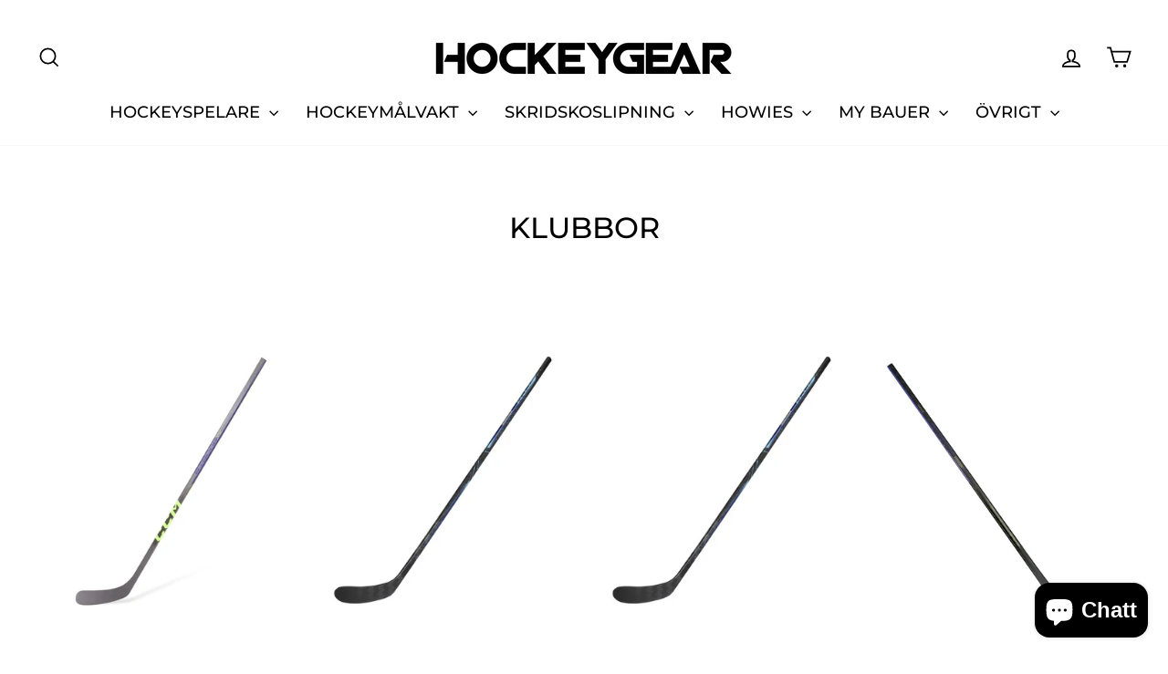

--- FILE ---
content_type: text/html; charset=utf-8
request_url: https://hockeygear.se/collections/klubbor
body_size: 61907
content:
<!doctype html>
<html class="no-js" lang="sv" dir="ltr">
<head>
  <meta charset="utf-8">
  <meta http-equiv="X-UA-Compatible" content="IE=edge,chrome=1">
  <meta name="viewport" content="width=device-width,initial-scale=1">
  <meta name="theme-color" content="#111111">
  <link rel="canonical" href="https://hockeygear.se/collections/klubbor">
  <link rel="preconnect" href="https://cdn.shopify.com" crossorigin>
  <link rel="preconnect" href="https://fonts.shopifycdn.com" crossorigin>
  <link rel="dns-prefetch" href="https://productreviews.shopifycdn.com">
  <link rel="dns-prefetch" href="https://ajax.googleapis.com">
  <link rel="dns-prefetch" href="https://maps.googleapis.com">
  <link rel="dns-prefetch" href="https://maps.gstatic.com"><link rel="shortcut icon" href="//hockeygear.se/cdn/shop/files/HG_FAV_NEW_32x32.png?v=1641114008" type="image/png" /><title>Hockeyklubba – Hockeyklubbor av hög kvalitet | Hockeygear.se
</title>
<meta name="description" content="Köp hockeyklubba online eller i butik från märken såsom Bauer och CCM. Personlig service och skottramp i butik. Köp custom klubba helt anpassad efter dig!"><meta property="og:site_name" content="Hockeygear">
  <meta property="og:url" content="https://hockeygear.se/collections/klubbor">
  <meta property="og:title" content="Hockeyklubba – Hockeyklubbor av hög kvalitet | Hockeygear.se">
  <meta property="og:type" content="website">
  <meta property="og:description" content="Köp hockeyklubba online eller i butik från märken såsom Bauer och CCM. Personlig service och skottramp i butik. Köp custom klubba helt anpassad efter dig!"><meta property="og:image" content="http://hockeygear.se/cdn/shop/collections/BAUER_Nexus-Geo_Kopitar.jpg?v=1733235595">
    <meta property="og:image:secure_url" content="https://hockeygear.se/cdn/shop/collections/BAUER_Nexus-Geo_Kopitar.jpg?v=1733235595">
    <meta property="og:image:width" content="2048">
    <meta property="og:image:height" content="2048"><meta name="twitter:site" content="@">
  <meta name="twitter:card" content="summary_large_image">
  <meta name="twitter:title" content="Hockeyklubba – Hockeyklubbor av hög kvalitet | Hockeygear.se">
  <meta name="twitter:description" content="Köp hockeyklubba online eller i butik från märken såsom Bauer och CCM. Personlig service och skottramp i butik. Köp custom klubba helt anpassad efter dig!">
<script async crossorigin fetchpriority="high" src="/cdn/shopifycloud/importmap-polyfill/es-modules-shim.2.4.0.js"></script>
<script type="importmap">
{
  "imports": {
    "element.base-media": "//hockeygear.se/cdn/shop/t/71/assets/element.base-media.js?v=61305152781971747521768311949",
    "element.image.parallax": "//hockeygear.se/cdn/shop/t/71/assets/element.image.parallax.js?v=59188309605188605141768311950",
    "element.model": "//hockeygear.se/cdn/shop/t/71/assets/element.model.js?v=104979259955732717291768311951",
    "element.quantity-selector": "//hockeygear.se/cdn/shop/t/71/assets/element.quantity-selector.js?v=68208048201360514121768311951",
    "element.text.rte": "//hockeygear.se/cdn/shop/t/71/assets/element.text.rte.js?v=28194737298593644281768311952",
    "element.video": "//hockeygear.se/cdn/shop/t/71/assets/element.video.js?v=110560105447302630031768311952",
    "is-land": "//hockeygear.se/cdn/shop/t/71/assets/is-land.min.js?v=92343381495565747271768312001",
    "util.misc": "//hockeygear.se/cdn/shop/t/71/assets/util.misc.js?v=117964846174238173191768312024",
    "util.product-loader": "//hockeygear.se/cdn/shop/t/71/assets/util.product-loader.js?v=71947287259713254281768312025",
    "util.resource-loader": "//hockeygear.se/cdn/shop/t/71/assets/util.resource-loader.js?v=81301169148003274841768312025",
    "vendor.in-view": "//hockeygear.se/cdn/shop/t/71/assets/vendor.in-view.js?v=126891093837844970591768312027"
  }
}
</script><script type="module" src="//hockeygear.se/cdn/shop/t/71/assets/is-land.min.js?v=92343381495565747271768312001"></script>
<style data-shopify>@font-face {
  font-family: Montserrat;
  font-weight: 500;
  font-style: normal;
  font-display: swap;
  src: url("//hockeygear.se/cdn/fonts/montserrat/montserrat_n5.07ef3781d9c78c8b93c98419da7ad4fbeebb6635.woff2") format("woff2"),
       url("//hockeygear.se/cdn/fonts/montserrat/montserrat_n5.adf9b4bd8b0e4f55a0b203cdd84512667e0d5e4d.woff") format("woff");
}

  @font-face {
  font-family: "Nunito Sans";
  font-weight: 400;
  font-style: normal;
  font-display: swap;
  src: url("//hockeygear.se/cdn/fonts/nunito_sans/nunitosans_n4.0276fe080df0ca4e6a22d9cb55aed3ed5ba6b1da.woff2") format("woff2"),
       url("//hockeygear.se/cdn/fonts/nunito_sans/nunitosans_n4.b4964bee2f5e7fd9c3826447e73afe2baad607b7.woff") format("woff");
}


  @font-face {
  font-family: "Nunito Sans";
  font-weight: 600;
  font-style: normal;
  font-display: swap;
  src: url("//hockeygear.se/cdn/fonts/nunito_sans/nunitosans_n6.6e9464eba570101a53130c8130a9e17a8eb55c21.woff2") format("woff2"),
       url("//hockeygear.se/cdn/fonts/nunito_sans/nunitosans_n6.25a0ac0c0a8a26038c7787054dd6058dfbc20fa8.woff") format("woff");
}

  @font-face {
  font-family: "Nunito Sans";
  font-weight: 400;
  font-style: italic;
  font-display: swap;
  src: url("//hockeygear.se/cdn/fonts/nunito_sans/nunitosans_i4.6e408730afac1484cf297c30b0e67c86d17fc586.woff2") format("woff2"),
       url("//hockeygear.se/cdn/fonts/nunito_sans/nunitosans_i4.c9b6dcbfa43622b39a5990002775a8381942ae38.woff") format("woff");
}

  @font-face {
  font-family: "Nunito Sans";
  font-weight: 600;
  font-style: italic;
  font-display: swap;
  src: url("//hockeygear.se/cdn/fonts/nunito_sans/nunitosans_i6.e62a4aa1de9af615155fca680231620b75369d24.woff2") format("woff2"),
       url("//hockeygear.se/cdn/fonts/nunito_sans/nunitosans_i6.84ec3dfef4c401afbcd538286a9d65b772072e4b.woff") format("woff");
}

</style><link href="//hockeygear.se/cdn/shop/t/71/assets/theme.css?v=93626464380700918791768312049" rel="stylesheet" type="text/css" media="all" />
<style data-shopify>:root {
    --typeHeaderPrimary: Montserrat;
    --typeHeaderFallback: sans-serif;
    --typeHeaderSize: 38px;
    --typeHeaderWeight: 500;
    --typeHeaderLineHeight: 1;
    --typeHeaderSpacing: 0.0em;

    --typeBasePrimary:"Nunito Sans";
    --typeBaseFallback:sans-serif;
    --typeBaseSize: 16px;
    --typeBaseWeight: 400;
    --typeBaseSpacing: 0.0em;
    --typeBaseLineHeight: 1.6;
    --typeBaselineHeightMinus01: 1.5;

    --typeCollectionTitle: 24px;

    --iconWeight: 4px;
    --iconLinecaps: miter;

    
        --buttonRadius: 0;
    

    --colorGridOverlayOpacity: 0.2;
    --colorAnnouncement: #c20000;
    --colorAnnouncementText: #ffffff;

    --colorBody: #ffffff;
    --colorBodyAlpha05: rgba(255, 255, 255, 0.05);
    --colorBodyDim: #f2f2f2;
    --colorBodyLightDim: #fafafa;
    --colorBodyMediumDim: #f5f5f5;


    --colorBorder: #e8e8e1;

    --colorBtnPrimary: #111111;
    --colorBtnPrimaryLight: #2b2b2b;
    --colorBtnPrimaryDim: #040404;
    --colorBtnPrimaryText: #ffffff;

    --colorCartDot: #ff4f33;

    --colorDrawers: #ffffff;
    --colorDrawersDim: #f2f2f2;
    --colorDrawerBorder: #e8e8e1;
    --colorDrawerText: #000000;
    --colorDrawerTextDark: #000000;
    --colorDrawerButton: #111111;
    --colorDrawerButtonText: #ffffff;

    --colorFooter: #ffffff;
    --colorFooterText: #000000;
    --colorFooterTextAlpha01: #000000;

    --colorGridOverlay: #000000;
    --colorGridOverlayOpacity: 0.1;

    --colorHeaderTextAlpha01: rgba(0, 0, 0, 0.1);

    --colorHeroText: #ffffff;

    --colorSmallImageBg: #ffffff;
    --colorLargeImageBg: #0f0f0f;

    --colorImageOverlay: #000000;
    --colorImageOverlayOpacity: 0.1;
    --colorImageOverlayTextShadow: 0.2;

    --colorLink: #000000;

    --colorModalBg: rgba(230, 230, 230, 0.6);

    --colorNav: #ffffff;
    --colorNavText: #000000;

    --colorPrice: #1c1d1d;

    --colorSaleTag: #1c1d1d;
    --colorSaleTagText: #ffffff;

    --colorTextBody: #000000;
    --colorTextBodyAlpha015: rgba(0, 0, 0, 0.15);
    --colorTextBodyAlpha005: rgba(0, 0, 0, 0.05);
    --colorTextBodyAlpha008: rgba(0, 0, 0, 0.08);
    --colorTextSavings: #C20000;

    --urlIcoSelect: url(//hockeygear.se/cdn/shop/t/71/assets/ico-select.svg);
    --urlIcoSelectFooter: url(//hockeygear.se/cdn/shop/t/71/assets/ico-select-footer.svg);
    --urlIcoSelectWhite: url(//hockeygear.se/cdn/shop/t/71/assets/ico-select-white.svg);

    --grid-gutter: 17px;
    --drawer-gutter: 20px;

    --sizeChartMargin: 25px 0;
    --sizeChartIconMargin: 5px;

    --newsletterReminderPadding: 40px;

    /*Shop Pay Installments*/
    --color-body-text: #000000;
    --color-body: #ffffff;
    --color-bg: #ffffff;
    }

    .placeholder-content {
    background-image: linear-gradient(100deg, #ffffff 40%, #f7f7f7 63%, #ffffff 79%);
    }</style><script>
    document.documentElement.className = document.documentElement.className.replace('no-js', 'js');

    window.theme = window.theme || {};
    theme.routes = {
      home: "/",
      cart: "/cart.js",
      cartPage: "/cart",
      cartAdd: "/cart/add.js",
      cartChange: "/cart/change.js",
      search: "/search",
      predictiveSearch: "/search/suggest"
    };
    theme.strings = {
      soldOut: "Slutsåld",
      unavailable: "Inte tillgänglig",
      inStockLabel: "I lager, redo att skickas",
      oneStockLabel: "Lågt lager - [count] vara kvar",
      otherStockLabel: "Lågt lager - [count] artiklar kvar",
      willNotShipUntil: "Klar att skickas [date]",
      willBeInStockAfter: "Tillbaka i lager [date]",
      waitingForStock: "Restnoterad, skickas snart",
      savePrice: "Spara [saved_amount]",
      cartEmpty: "Din varukorg är för närvarande tom.",
      cartTermsConfirmation: "Du måste godkänna försäljningsvillkoren för att kunna betala",
      searchCollections: "Samlingar",
      searchPages: "Sidor",
      searchArticles: "Artiklar",
      productFrom: "från ",
      maxQuantity: "Du kan bara ha [quantity] av [title] i din varukorg."
    };
    theme.settings = {
      cartType: "drawer",
      isCustomerTemplate: false,
      moneyFormat: "{{amount_no_decimals}} kr",
      saveType: "percent",
      productImageSize: "square",
      productImageCover: false,
      predictiveSearch: true,
      predictiveSearchType: null,
      predictiveSearchVendor: false,
      predictiveSearchPrice: true,
      quickView: false,
      themeName: 'Impulse',
      themeVersion: "8.1.0"
    };
  </script>

  <script>window.performance && window.performance.mark && window.performance.mark('shopify.content_for_header.start');</script><meta name="google-site-verification" content="i5WCU-J_0HmvD7vWjppAZ4H7V7yXidsj0FXejxGxXTw">
<meta name="google-site-verification" content="T1gyejfZwqC7zlHwf7gyDyJZNu9225Uhdz55oIIamhM">
<meta id="shopify-digital-wallet" name="shopify-digital-wallet" content="/24890933299/digital_wallets/dialog">
<meta name="shopify-checkout-api-token" content="a3f6f621dd0f8cc4a5b1102cacd3dca1">
<link rel="alternate" type="application/atom+xml" title="Feed" href="/collections/klubbor.atom" />
<link rel="next" href="/collections/klubbor?page=2">
<link rel="alternate" hreflang="x-default" href="https://hockeygear.se/collections/klubbor">
<link rel="alternate" hreflang="sv" href="https://hockeygear.se/collections/klubbor">
<link rel="alternate" hreflang="en" href="https://hockeygear.se/en/collections/klubbor">
<link rel="alternate" type="application/json+oembed" href="https://hockeygear.se/collections/klubbor.oembed">
<script async="async" src="/checkouts/internal/preloads.js?locale=sv-SE"></script>
<link rel="preconnect" href="https://shop.app" crossorigin="anonymous">
<script async="async" src="https://shop.app/checkouts/internal/preloads.js?locale=sv-SE&shop_id=24890933299" crossorigin="anonymous"></script>
<script id="apple-pay-shop-capabilities" type="application/json">{"shopId":24890933299,"countryCode":"SE","currencyCode":"SEK","merchantCapabilities":["supports3DS"],"merchantId":"gid:\/\/shopify\/Shop\/24890933299","merchantName":"Hockeygear","requiredBillingContactFields":["postalAddress","email","phone"],"requiredShippingContactFields":["postalAddress","email","phone"],"shippingType":"shipping","supportedNetworks":["visa","maestro","masterCard","amex"],"total":{"type":"pending","label":"Hockeygear","amount":"1.00"},"shopifyPaymentsEnabled":true,"supportsSubscriptions":true}</script>
<script id="shopify-features" type="application/json">{"accessToken":"a3f6f621dd0f8cc4a5b1102cacd3dca1","betas":["rich-media-storefront-analytics"],"domain":"hockeygear.se","predictiveSearch":true,"shopId":24890933299,"locale":"sv"}</script>
<script>var Shopify = Shopify || {};
Shopify.shop = "hockeyprylar.myshopify.com";
Shopify.locale = "sv";
Shopify.currency = {"active":"SEK","rate":"1.0"};
Shopify.country = "SE";
Shopify.theme = {"name":"Uppdaterad kopia av Test med Geolocation","id":194232353098,"schema_name":"Impulse","schema_version":"8.1.0","theme_store_id":857,"role":"main"};
Shopify.theme.handle = "null";
Shopify.theme.style = {"id":null,"handle":null};
Shopify.cdnHost = "hockeygear.se/cdn";
Shopify.routes = Shopify.routes || {};
Shopify.routes.root = "/";</script>
<script type="module">!function(o){(o.Shopify=o.Shopify||{}).modules=!0}(window);</script>
<script>!function(o){function n(){var o=[];function n(){o.push(Array.prototype.slice.apply(arguments))}return n.q=o,n}var t=o.Shopify=o.Shopify||{};t.loadFeatures=n(),t.autoloadFeatures=n()}(window);</script>
<script>
  window.ShopifyPay = window.ShopifyPay || {};
  window.ShopifyPay.apiHost = "shop.app\/pay";
  window.ShopifyPay.redirectState = null;
</script>
<script id="shop-js-analytics" type="application/json">{"pageType":"collection"}</script>
<script defer="defer" async type="module" src="//hockeygear.se/cdn/shopifycloud/shop-js/modules/v2/client.init-shop-cart-sync_BQ29hUGy.sv.esm.js"></script>
<script defer="defer" async type="module" src="//hockeygear.se/cdn/shopifycloud/shop-js/modules/v2/chunk.common_DVZgvets.esm.js"></script>
<script defer="defer" async type="module" src="//hockeygear.se/cdn/shopifycloud/shop-js/modules/v2/chunk.modal_Dp9EJq-l.esm.js"></script>
<script type="module">
  await import("//hockeygear.se/cdn/shopifycloud/shop-js/modules/v2/client.init-shop-cart-sync_BQ29hUGy.sv.esm.js");
await import("//hockeygear.se/cdn/shopifycloud/shop-js/modules/v2/chunk.common_DVZgvets.esm.js");
await import("//hockeygear.se/cdn/shopifycloud/shop-js/modules/v2/chunk.modal_Dp9EJq-l.esm.js");

  window.Shopify.SignInWithShop?.initShopCartSync?.({"fedCMEnabled":true,"windoidEnabled":true});

</script>
<script>
  window.Shopify = window.Shopify || {};
  if (!window.Shopify.featureAssets) window.Shopify.featureAssets = {};
  window.Shopify.featureAssets['shop-js'] = {"shop-cart-sync":["modules/v2/client.shop-cart-sync_Bu6t_x9R.sv.esm.js","modules/v2/chunk.common_DVZgvets.esm.js","modules/v2/chunk.modal_Dp9EJq-l.esm.js"],"init-fed-cm":["modules/v2/client.init-fed-cm_D1-Qq-Q9.sv.esm.js","modules/v2/chunk.common_DVZgvets.esm.js","modules/v2/chunk.modal_Dp9EJq-l.esm.js"],"shop-cash-offers":["modules/v2/client.shop-cash-offers_C0440sHw.sv.esm.js","modules/v2/chunk.common_DVZgvets.esm.js","modules/v2/chunk.modal_Dp9EJq-l.esm.js"],"shop-login-button":["modules/v2/client.shop-login-button_CQaJFxXl.sv.esm.js","modules/v2/chunk.common_DVZgvets.esm.js","modules/v2/chunk.modal_Dp9EJq-l.esm.js"],"pay-button":["modules/v2/client.pay-button_BZyH99EP.sv.esm.js","modules/v2/chunk.common_DVZgvets.esm.js","modules/v2/chunk.modal_Dp9EJq-l.esm.js"],"shop-button":["modules/v2/client.shop-button_DmCkdO1R.sv.esm.js","modules/v2/chunk.common_DVZgvets.esm.js","modules/v2/chunk.modal_Dp9EJq-l.esm.js"],"avatar":["modules/v2/client.avatar_BTnouDA3.sv.esm.js"],"init-windoid":["modules/v2/client.init-windoid_D1M6VxtU.sv.esm.js","modules/v2/chunk.common_DVZgvets.esm.js","modules/v2/chunk.modal_Dp9EJq-l.esm.js"],"init-shop-for-new-customer-accounts":["modules/v2/client.init-shop-for-new-customer-accounts_CeZrXdsi.sv.esm.js","modules/v2/client.shop-login-button_CQaJFxXl.sv.esm.js","modules/v2/chunk.common_DVZgvets.esm.js","modules/v2/chunk.modal_Dp9EJq-l.esm.js"],"init-shop-email-lookup-coordinator":["modules/v2/client.init-shop-email-lookup-coordinator_BlEXnj1d.sv.esm.js","modules/v2/chunk.common_DVZgvets.esm.js","modules/v2/chunk.modal_Dp9EJq-l.esm.js"],"init-shop-cart-sync":["modules/v2/client.init-shop-cart-sync_BQ29hUGy.sv.esm.js","modules/v2/chunk.common_DVZgvets.esm.js","modules/v2/chunk.modal_Dp9EJq-l.esm.js"],"shop-toast-manager":["modules/v2/client.shop-toast-manager_Ct9Ayof1.sv.esm.js","modules/v2/chunk.common_DVZgvets.esm.js","modules/v2/chunk.modal_Dp9EJq-l.esm.js"],"init-customer-accounts":["modules/v2/client.init-customer-accounts_B5hQ7EGO.sv.esm.js","modules/v2/client.shop-login-button_CQaJFxXl.sv.esm.js","modules/v2/chunk.common_DVZgvets.esm.js","modules/v2/chunk.modal_Dp9EJq-l.esm.js"],"init-customer-accounts-sign-up":["modules/v2/client.init-customer-accounts-sign-up_BubgnExM.sv.esm.js","modules/v2/client.shop-login-button_CQaJFxXl.sv.esm.js","modules/v2/chunk.common_DVZgvets.esm.js","modules/v2/chunk.modal_Dp9EJq-l.esm.js"],"shop-follow-button":["modules/v2/client.shop-follow-button_uTieMXEA.sv.esm.js","modules/v2/chunk.common_DVZgvets.esm.js","modules/v2/chunk.modal_Dp9EJq-l.esm.js"],"checkout-modal":["modules/v2/client.checkout-modal_BXs16w6w.sv.esm.js","modules/v2/chunk.common_DVZgvets.esm.js","modules/v2/chunk.modal_Dp9EJq-l.esm.js"],"shop-login":["modules/v2/client.shop-login_9pkxbyDl.sv.esm.js","modules/v2/chunk.common_DVZgvets.esm.js","modules/v2/chunk.modal_Dp9EJq-l.esm.js"],"lead-capture":["modules/v2/client.lead-capture_DxnaH17I.sv.esm.js","modules/v2/chunk.common_DVZgvets.esm.js","modules/v2/chunk.modal_Dp9EJq-l.esm.js"],"payment-terms":["modules/v2/client.payment-terms_ByllyJK7.sv.esm.js","modules/v2/chunk.common_DVZgvets.esm.js","modules/v2/chunk.modal_Dp9EJq-l.esm.js"]};
</script>
<script>(function() {
  var isLoaded = false;
  function asyncLoad() {
    if (isLoaded) return;
    isLoaded = true;
    var urls = ["https:\/\/cdn.shopify.com\/s\/files\/1\/0248\/9093\/3299\/t\/59\/assets\/tipo.booking.init.js?shop=hockeyprylar.myshopify.com","https:\/\/meggnotec.ams3.digitaloceanspaces.com\/sfy\/assets\/txusHlahykrGEEA\/js\/widget.js?shop=hockeyprylar.myshopify.com"];
    for (var i = 0; i < urls.length; i++) {
      var s = document.createElement('script');
      s.type = 'text/javascript';
      s.async = true;
      s.src = urls[i];
      var x = document.getElementsByTagName('script')[0];
      x.parentNode.insertBefore(s, x);
    }
  };
  if(window.attachEvent) {
    window.attachEvent('onload', asyncLoad);
  } else {
    window.addEventListener('load', asyncLoad, false);
  }
})();</script>
<script id="__st">var __st={"a":24890933299,"offset":3600,"reqid":"638fd6a4-a5ff-437e-9a4b-0ed02b0a1309-1769093978","pageurl":"hockeygear.se\/collections\/klubbor","u":"e7eabdae2d39","p":"collection","rtyp":"collection","rid":157357473843};</script>
<script>window.ShopifyPaypalV4VisibilityTracking = true;</script>
<script id="captcha-bootstrap">!function(){'use strict';const t='contact',e='account',n='new_comment',o=[[t,t],['blogs',n],['comments',n],[t,'customer']],c=[[e,'customer_login'],[e,'guest_login'],[e,'recover_customer_password'],[e,'create_customer']],r=t=>t.map((([t,e])=>`form[action*='/${t}']:not([data-nocaptcha='true']) input[name='form_type'][value='${e}']`)).join(','),a=t=>()=>t?[...document.querySelectorAll(t)].map((t=>t.form)):[];function s(){const t=[...o],e=r(t);return a(e)}const i='password',u='form_key',d=['recaptcha-v3-token','g-recaptcha-response','h-captcha-response',i],f=()=>{try{return window.sessionStorage}catch{return}},m='__shopify_v',_=t=>t.elements[u];function p(t,e,n=!1){try{const o=window.sessionStorage,c=JSON.parse(o.getItem(e)),{data:r}=function(t){const{data:e,action:n}=t;return t[m]||n?{data:e,action:n}:{data:t,action:n}}(c);for(const[e,n]of Object.entries(r))t.elements[e]&&(t.elements[e].value=n);n&&o.removeItem(e)}catch(o){console.error('form repopulation failed',{error:o})}}const l='form_type',E='cptcha';function T(t){t.dataset[E]=!0}const w=window,h=w.document,L='Shopify',v='ce_forms',y='captcha';let A=!1;((t,e)=>{const n=(g='f06e6c50-85a8-45c8-87d0-21a2b65856fe',I='https://cdn.shopify.com/shopifycloud/storefront-forms-hcaptcha/ce_storefront_forms_captcha_hcaptcha.v1.5.2.iife.js',D={infoText:'Skyddas av hCaptcha',privacyText:'Integritet',termsText:'Villkor'},(t,e,n)=>{const o=w[L][v],c=o.bindForm;if(c)return c(t,g,e,D).then(n);var r;o.q.push([[t,g,e,D],n]),r=I,A||(h.body.append(Object.assign(h.createElement('script'),{id:'captcha-provider',async:!0,src:r})),A=!0)});var g,I,D;w[L]=w[L]||{},w[L][v]=w[L][v]||{},w[L][v].q=[],w[L][y]=w[L][y]||{},w[L][y].protect=function(t,e){n(t,void 0,e),T(t)},Object.freeze(w[L][y]),function(t,e,n,w,h,L){const[v,y,A,g]=function(t,e,n){const i=e?o:[],u=t?c:[],d=[...i,...u],f=r(d),m=r(i),_=r(d.filter((([t,e])=>n.includes(e))));return[a(f),a(m),a(_),s()]}(w,h,L),I=t=>{const e=t.target;return e instanceof HTMLFormElement?e:e&&e.form},D=t=>v().includes(t);t.addEventListener('submit',(t=>{const e=I(t);if(!e)return;const n=D(e)&&!e.dataset.hcaptchaBound&&!e.dataset.recaptchaBound,o=_(e),c=g().includes(e)&&(!o||!o.value);(n||c)&&t.preventDefault(),c&&!n&&(function(t){try{if(!f())return;!function(t){const e=f();if(!e)return;const n=_(t);if(!n)return;const o=n.value;o&&e.removeItem(o)}(t);const e=Array.from(Array(32),(()=>Math.random().toString(36)[2])).join('');!function(t,e){_(t)||t.append(Object.assign(document.createElement('input'),{type:'hidden',name:u})),t.elements[u].value=e}(t,e),function(t,e){const n=f();if(!n)return;const o=[...t.querySelectorAll(`input[type='${i}']`)].map((({name:t})=>t)),c=[...d,...o],r={};for(const[a,s]of new FormData(t).entries())c.includes(a)||(r[a]=s);n.setItem(e,JSON.stringify({[m]:1,action:t.action,data:r}))}(t,e)}catch(e){console.error('failed to persist form',e)}}(e),e.submit())}));const S=(t,e)=>{t&&!t.dataset[E]&&(n(t,e.some((e=>e===t))),T(t))};for(const o of['focusin','change'])t.addEventListener(o,(t=>{const e=I(t);D(e)&&S(e,y())}));const B=e.get('form_key'),M=e.get(l),P=B&&M;t.addEventListener('DOMContentLoaded',(()=>{const t=y();if(P)for(const e of t)e.elements[l].value===M&&p(e,B);[...new Set([...A(),...v().filter((t=>'true'===t.dataset.shopifyCaptcha))])].forEach((e=>S(e,t)))}))}(h,new URLSearchParams(w.location.search),n,t,e,['guest_login'])})(!0,!0)}();</script>
<script integrity="sha256-4kQ18oKyAcykRKYeNunJcIwy7WH5gtpwJnB7kiuLZ1E=" data-source-attribution="shopify.loadfeatures" defer="defer" src="//hockeygear.se/cdn/shopifycloud/storefront/assets/storefront/load_feature-a0a9edcb.js" crossorigin="anonymous"></script>
<script crossorigin="anonymous" defer="defer" src="//hockeygear.se/cdn/shopifycloud/storefront/assets/shopify_pay/storefront-65b4c6d7.js?v=20250812"></script>
<script data-source-attribution="shopify.dynamic_checkout.dynamic.init">var Shopify=Shopify||{};Shopify.PaymentButton=Shopify.PaymentButton||{isStorefrontPortableWallets:!0,init:function(){window.Shopify.PaymentButton.init=function(){};var t=document.createElement("script");t.src="https://hockeygear.se/cdn/shopifycloud/portable-wallets/latest/portable-wallets.sv.js",t.type="module",document.head.appendChild(t)}};
</script>
<script data-source-attribution="shopify.dynamic_checkout.buyer_consent">
  function portableWalletsHideBuyerConsent(e){var t=document.getElementById("shopify-buyer-consent"),n=document.getElementById("shopify-subscription-policy-button");t&&n&&(t.classList.add("hidden"),t.setAttribute("aria-hidden","true"),n.removeEventListener("click",e))}function portableWalletsShowBuyerConsent(e){var t=document.getElementById("shopify-buyer-consent"),n=document.getElementById("shopify-subscription-policy-button");t&&n&&(t.classList.remove("hidden"),t.removeAttribute("aria-hidden"),n.addEventListener("click",e))}window.Shopify?.PaymentButton&&(window.Shopify.PaymentButton.hideBuyerConsent=portableWalletsHideBuyerConsent,window.Shopify.PaymentButton.showBuyerConsent=portableWalletsShowBuyerConsent);
</script>
<script data-source-attribution="shopify.dynamic_checkout.cart.bootstrap">document.addEventListener("DOMContentLoaded",(function(){function t(){return document.querySelector("shopify-accelerated-checkout-cart, shopify-accelerated-checkout")}if(t())Shopify.PaymentButton.init();else{new MutationObserver((function(e,n){t()&&(Shopify.PaymentButton.init(),n.disconnect())})).observe(document.body,{childList:!0,subtree:!0})}}));
</script>
<script id='scb4127' type='text/javascript' async='' src='https://hockeygear.se/cdn/shopifycloud/privacy-banner/storefront-banner.js'></script><link id="shopify-accelerated-checkout-styles" rel="stylesheet" media="screen" href="https://hockeygear.se/cdn/shopifycloud/portable-wallets/latest/accelerated-checkout-backwards-compat.css" crossorigin="anonymous">
<style id="shopify-accelerated-checkout-cart">
        #shopify-buyer-consent {
  margin-top: 1em;
  display: inline-block;
  width: 100%;
}

#shopify-buyer-consent.hidden {
  display: none;
}

#shopify-subscription-policy-button {
  background: none;
  border: none;
  padding: 0;
  text-decoration: underline;
  font-size: inherit;
  cursor: pointer;
}

#shopify-subscription-policy-button::before {
  box-shadow: none;
}

      </style>

<script>window.performance && window.performance.mark && window.performance.mark('shopify.content_for_header.end');</script>

  <style data-shopify>
    :root {
      /* Root Variables */
      /* ========================= */
      --root-color-primary: #000000;
      --color-primary: #000000;
      --root-color-secondary: #ffffff;
      --color-secondary: #ffffff;
      --color-sale-tag: #1c1d1d;
      --color-sale-tag-text: #ffffff;
      --layout-section-padding-block: 3rem;
      --layout-section-padding-inline--md: 40px;
      --layout-section-max-inline-size: 1420px; 


      /* Text */
      /* ========================= */
      
      /* Body Font Styles */
      --element-text-font-family--body: "Nunito Sans";
      --element-text-font-family-fallback--body: sans-serif;
      --element-text-font-weight--body: 400;
      --element-text-letter-spacing--body: 0.0em;
      --element-text-text-transform--body: none;

      /* Body Font Sizes */
      --element-text-font-size--body: initial;
      --element-text-font-size--body-xs: 12px;
      --element-text-font-size--body-sm: 14px;
      --element-text-font-size--body-md: 16px;
      --element-text-font-size--body-lg: 18px;
      
      /* Body Line Heights */
      --element-text-line-height--body: 1.6;

      /* Heading Font Styles */
      --element-text-font-family--heading: Montserrat;
      --element-text-font-family-fallback--heading: sans-serif;
      --element-text-font-weight--heading: 500;
      --element-text-letter-spacing--heading: 0.0em;
      
      
      --element-text-text-transform--heading: uppercase;
       
      
      
      /* Heading Font Sizes */
      --element-text-font-size--heading-2xl: 54px;
      --element-text-font-size--heading-xl: 38px;
      --element-text-font-size--heading-lg: 32px;
      --element-text-font-size--heading-md: 30px;
      --element-text-font-size--heading-sm: 24px;
      --element-text-font-size--heading-xs: 22px;
      
      /* Heading Line Heights */
      --element-text-line-height--heading: 1;

      /* Buttons */
      /* ========================= */
      
          --element-button-radius: 0;
      

      --element-button-padding-block: 12px;
      --element-button-text-transform: uppercase;
      --element-button-font-weight: 800;
      --element-button-font-size: max(calc(var(--typeBaseSize) - 4px), 13px);
      --element-button-letter-spacing: .3em;

      /* Base Color Variables */
      --element-button-color-primary: #111111;
      --element-button-color-secondary: #ffffff;
      --element-button-shade-border: 100%;

      /* Hover State Variables */
      --element-button-shade-background--hover: 0%;
      --element-button-shade-border--hover: 100%;

      /* Focus State Variables */
      --element-button-color-focus: var(--color-focus);

      /* Inputs */
      /* ========================= */
      
          --element-icon-radius: 0;
      

      --element-input-font-size: var(--element-text-font-size--body-sm);
      --element-input-box-shadow-shade: 100%;

      /* Hover State Variables */
      --element-input-background-shade--hover: 0%;
      --element-input-box-shadow-spread-radius--hover: 1px;
    }

    @media only screen and (max-width: 768px) {
      :root {
        --element-button-font-size: max(calc(var(--typeBaseSize) - 5px), 11px);
      }
    }

    .element-radio {
        &:has(input[type='radio']:checked) {
          --element-button-color: var(--element-button-color-secondary);
        }
    }

    /* ATC Button Overrides */
    /* ========================= */

    .element-button[type="submit"],
    .element-button[type="submit"] .element-text,
    .element-button--shopify-payment-wrapper button {
      --element-button-padding-block: 13px;
      --element-button-padding-inline: 20px;
      --element-button-line-height: 1.42;
      --_font-size--body-md: var(--element-button-font-size);

      line-height: 1.42 !important;
    }

    /* When dynamic checkout is enabled */
    product-form:has(.element-button--shopify-payment-wrapper) {
      --element-button-color: #000000;

      .element-button[type="submit"],
      .element-button--shopify-payment-wrapper button {
        min-height: 50px !important;
      }

      .shopify-payment-button {
        margin: 0;
      }
    }

    /* Hover animation for non-angled buttons */
    body:not([data-button_style='angled']) .element-button[type="submit"] {
      position: relative;
      overflow: hidden;

      &:after {
        content: '';
        position: absolute;
        top: 0;
        left: 150%;
        width: 200%;
        height: 100%;
        transform: skewX(-20deg);
        background-image: linear-gradient(to right,transparent, rgba(255,255,255,.25),transparent);
      }

      &:hover:after {
        animation: shine 0.75s cubic-bezier(0.01, 0.56, 1, 1);
      }
    }

    /* ANGLED STYLE - ATC Button Overrides */
    /* ========================= */
    
    [data-button_style='angled'] {
      --element-button-shade-background--active: var(--element-button-shade-background);
      --element-button-shade-border--active: var(--element-button-shade-border);

      .element-button[type="submit"] {
        --_box-shadow: none;

        position: relative;
        max-width: 94%;
        border-top: 1px solid #111111;
        border-bottom: 1px solid #111111;
        
        &:before,
        &:after {
          content: '';
          position: absolute;
          display: block;
          top: -1px;
          bottom: -1px;
          width: 20px;
          transform: skewX(-12deg);
          background-color: #111111;
        }
        
        &:before {
          left: -6px;
        }
        
        &:after {
          right: -6px;
        }
      }

      /* When dynamic checkout is enabled */
      product-form:has(.element-button--shopify-payment-wrapper) {
        .element-button[type="submit"]:before,
        .element-button[type="submit"]:after {
          background-color: color-mix(in srgb,var(--_color-text) var(--_shade-background),var(--_color-background));
          border-top: 1px solid #111111;
          border-bottom: 1px solid #111111;
        }

        .element-button[type="submit"]:before {
          border-left: 1px solid #111111;
        }
        
        .element-button[type="submit"]:after {
          border-right: 1px solid #111111;
        }
      }

      .element-button--shopify-payment-wrapper {
        --_color-background: #111111;

        button:hover,
        button:before,
        button:after {
          background-color: color-mix(in srgb,var(--_color-text) var(--_shade-background),var(--_color-background)) !important;
        }

        button:not(button:focus-visible) {
          box-shadow: none !important;
        }
      }
    }
  </style>

  <script src="//hockeygear.se/cdn/shop/t/71/assets/vendor-scripts-v11.js" defer="defer"></script><link rel="stylesheet" href="//hockeygear.se/cdn/shop/t/71/assets/country-flags.css"><script src="//hockeygear.se/cdn/shop/t/71/assets/theme.js?v=22325264162658116151768312023" defer="defer"></script>
<!-- BEGIN app block: shopify://apps/geo-pro-geolocation/blocks/geopro/16fc5313-7aee-4e90-ac95-f50fc7c8b657 --><!-- This snippet is used to load Geo:Pro data on the storefront -->
<meta class='geo-ip' content='[base64]/[base64]'>
<!-- This snippet initializes the plugin -->
<script async>
  try {
    const loadGeoPro=()=>{let e=e=>{if(!e||e.isCrawler||"success"!==e.message){window.geopro_cancel="1";return}let o=e.isAdmin?"el-geoip-location-admin":"el-geoip-location",s=Date.now()+864e5;localStorage.setItem(o,JSON.stringify({value:e.data,expires:s})),e.isAdmin&&localStorage.setItem("el-geoip-admin",JSON.stringify({value:"1",expires:s}))},o=new XMLHttpRequest;o.open("GET","https://geo.geoproapp.com?x-api-key=91e359ab7-2b63-539e-1de2-c4bf731367a7",!0),o.responseType="json",o.onload=()=>e(200===o.status?o.response:null),o.send()},load=!["el-geoip-location-admin","el-geoip-location"].some(e=>{try{let o=JSON.parse(localStorage.getItem(e));return o&&o.expires>Date.now()}catch(s){return!1}});load&&loadGeoPro();
  } catch(e) {
    console.warn('Geo:Pro error', e);
    window.geopro_cancel = '1';
  }
</script>
<script src="https://cdn.shopify.com/extensions/019b746b-26da-7a64-a671-397924f34f11/easylocation-195/assets/easylocation-storefront.min.js" type="text/javascript" async></script>


<!-- END app block --><!-- BEGIN app block: shopify://apps/minmaxify-order-limits/blocks/app-embed-block/3acfba32-89f3-4377-ae20-cbb9abc48475 --><script type="text/javascript" src="https://limits.minmaxify.com/hockeyprylar.myshopify.com?v=139a&r=20251124081127"></script>

<!-- END app block --><!-- BEGIN app block: shopify://apps/smart-filter-search/blocks/app-embed/5cc1944c-3014-4a2a-af40-7d65abc0ef73 -->
<style>.spf-filter-loading #gf-products>*,.spf-filter-loading [data-globo-filter-items]>*{visibility:hidden;opacity:0}#gf-products{display:-ms-flexbox;margin-right:-15px;margin-left:-15px;padding:0;margin-bottom:0;min-width:100%;width:auto;z-index:1;position:relative;display:-webkit-box;display:flex;justify-content:left;-ms-flex-wrap:wrap;flex-wrap:wrap;height:auto!important}.gf-block-title-skeleton span{width:100%;height:12px;display:block;border-radius:5px;background:#f6f6f7}.gf-top_one .gf-block-title-skeleton span{height:22px;border-radius:2px;min-width:100px}.gf-block-title-skeleton h3::after,.gf-top_one .gf-block-content.gf-block-skeleton{display:none!important}#gf-tree .gf-label.gf-label-skeleton{height:8px;display:block;border-radius:3px!important;background:#f6f6f7}.gf-label-width-75{max-width:75%}.gf-label-width-90{max-width:90%}.gf-label-width-50{max-width:50%}</style>
<link rel="preload" href="https://cdn.shopify.com/extensions/019be4cd-942a-7d2a-8589-bf94671399e2/smart-product-filters-619/assets/globo-filter-critical.css" as="style" onload="this.onload=null;this.rel='stylesheet'">
<noscript><link rel="stylesheet" href="https://cdn.shopify.com/extensions/019be4cd-942a-7d2a-8589-bf94671399e2/smart-product-filters-619/assets/globo-filter-critical.css"></noscript><link href="https://cdn.shopify.com/extensions/019be4cd-942a-7d2a-8589-bf94671399e2/smart-product-filters-619/assets/globo.filter.min.js" as="script" rel="preload">
<link rel="preconnect" href="https://filter-eu9.globo.io" crossorigin>
<link rel="dns-prefetch" href="https://filter-eu9.globo.io"><link href="https://cdn.shopify.com/extensions/019be4cd-942a-7d2a-8589-bf94671399e2/smart-product-filters-619/assets/globo.filter.filter.min.js" as="script" rel="preload">
<link href="https://cdn.shopify.com/extensions/019be4cd-942a-7d2a-8589-bf94671399e2/smart-product-filters-619/assets/globo.filter.692.min.js" as="script" rel="preload">
<link href="https://cdn.shopify.com/extensions/019be4cd-942a-7d2a-8589-bf94671399e2/smart-product-filters-619/assets/globo.filter.themes.min.js" as="script" rel="preload">
<link href="https://cdn.shopify.com/extensions/019be4cd-942a-7d2a-8589-bf94671399e2/smart-product-filters-619/assets/globo.filter.liquid.min.js" as="script" rel="preload">
<link href="https://cdn.shopify.com/extensions/019be4cd-942a-7d2a-8589-bf94671399e2/smart-product-filters-619/assets/globo.filter.product.min.js" as="script" rel="preload">
<link href="//cdn.shopify.com/extensions/019be4cd-942a-7d2a-8589-bf94671399e2/smart-product-filters-619/assets/globo.filter.css" rel="stylesheet" type="text/css" media="all" /><link rel="stylesheet" href="https://cdn.shopify.com/extensions/019be4cd-942a-7d2a-8589-bf94671399e2/smart-product-filters-619/assets/globo.filter.slider.css" media="print" onload="this.media='all'"><link rel="stylesheet" href="https://cdn.shopify.com/extensions/019be4cd-942a-7d2a-8589-bf94671399e2/smart-product-filters-619/assets/globo.search.css" media="print" onload="this.media='all'">

<meta id="search_terms_value" content="" />
<!-- BEGIN app snippet: global.variables --><script>
  window.shopCurrency = "SEK";
  window.shopCountry = "SE";
  window.shopLanguageCode = "en";

  window.currentCurrency = "SEK";
  window.currentCountry = "SE";
  window.currentLanguageCode = "sv";

  window.shopCustomer = false

  window.useCustomTreeTemplate = false;
  window.useCustomProductTemplate = false;

  window.GloboFilterRequestOrigin = "https://hockeygear.se";
  window.GloboFilterShopifyDomain = "hockeyprylar.myshopify.com";
  window.GloboFilterSFAT = "";
  window.GloboFilterSFApiVersion = "2025-04";
  window.GloboFilterProxyPath = "/apps/globofilters";
  window.GloboFilterRootUrl = "";
  window.GloboFilterTranslation = {"search":{"suggestions":"Förslag","collections":"Kollektioner","articles":"Blogg inlägg","pages":"Sidor","product":"Produkt","products":"Produkter","view_all":"Sök efter","view_all_products":"Visa alla produkter","not_found":"Tyvärr hittades inget","product_not_found":"Ingen produkt hittades","no_result_keywords_suggestions_title":"Populära sökningar","no_result_products_suggestions_title":"Men du kanske gillar","zero_character_keywords_suggestions_title":"Suggestions","zero_character_popular_searches_title":"Popular searches","zero_character_products_suggestions_title":"Trendande produkter"},"form":{"heading":"Sök product","select":"-- Välj --","search":"Sök","submit":"Sök","clear":"Clear"},"filter":{"filter_by":"Filtrera efter","clear_all":"Rensa allt","view":"Visa","clear":"Rensa","in_stock":"I lager","out_of_stock":"Slut i lager","ready_to_ship":"Redo att skickas","search":"Sökalternativ","choose_values":"Välj värden","show_more":"Visa mer","show_less":"Visa mindre"},"sort":{"sort_by":"Sortera efter","manually":"Utvalda","availability_in_stock_first":"Tillgänglighet","relevance":"Relevans","best_selling":"Bästsäljare","alphabetically_a_z":"Alfabetiskt, A-Ö","alphabetically_z_a":"Alfabetiskt, Ö-A","price_low_to_high":"Pris, lågt till högt","price_high_to_low":"Pris, högt till lågt","date_new_to_old":"Datum, ny till gammal","date_old_to_new":"Datum, gammal till ny","inventory_low_to_high":"Inventory, low to high","inventory_high_to_low":"Inventory, high to low","sale_off":"% Rabatt","mf-theme-label-ascending":"Custom Product label ascending","mf-theme-label-descending":"Custom Product label descending","mf-mm-google-shopping-custom_product-ascending":"Google: Custom Product ascending","mf-mm-google-shopping-custom_product-descending":"Google: Custom Product descending","mf-reviews-rating_count-ascending":"Product rating count ascending","mf-reviews-rating_count-descending":"Product rating count descending","mf-reviews-rating-ascending":"Product rating ascending","mf-reviews-rating-descending":"Product rating descending","vmf-mm-google-shopping-custom_label_4-ascending":"Google: Custom Label 4 ascending","vmf-mm-google-shopping-custom_label_4-descending":"Google: Custom Label 4 descending","vmf-mm-google-shopping-custom_label_3-ascending":"Google: Custom Label 3 ascending","vmf-mm-google-shopping-custom_label_3-descending":"Google: Custom Label 3 descending","vmf-mm-google-shopping-custom_label_2-ascending":"Google: Custom Label 2 ascending","vmf-mm-google-shopping-custom_label_2-descending":"Google: Custom Label 2 descending","vmf-mm-google-shopping-custom_label_1-ascending":"Google: Custom Label 1 ascending","vmf-mm-google-shopping-custom_label_1-descending":"Google: Custom Label 1 descending","vmf-mm-google-shopping-custom_label_0-ascending":"Google: Custom Label 0 ascending","vmf-mm-google-shopping-custom_label_0-descending":"Google: Custom Label 0 descending","vmf-mm-google-shopping-size_system-ascending":"Google: Size System ascending","vmf-mm-google-shopping-size_system-descending":"Google: Size System descending","vmf-mm-google-shopping-size_type-ascending":"Google: Size Type ascending","vmf-mm-google-shopping-size_type-descending":"Google: Size Type descending","vmf-mm-google-shopping-mpn-ascending":"Google: MPN ascending","vmf-mm-google-shopping-mpn-descending":"Google: MPN descending","vmf-mm-google-shopping-gender-ascending":"Google: Gender ascending","vmf-mm-google-shopping-gender-descending":"Google: Gender descending","vmf-mm-google-shopping-condition-ascending":"Google: Condition ascending","vmf-mm-google-shopping-condition-descending":"Google: Condition descending","vmf-mm-google-shopping-age_group-ascending":"Google: Age Group ascending","vmf-mm-google-shopping-age_group-descending":"Google: Age Group descending"},"product":{"add_to_cart":"Lägg till i varukorg","unavailable":"Otillgänglig","sold_out":"Slutsåld","sale":"Rea","load_more":"Visa mer","limit":"Visa","search":"Sök produkter","no_results":"Tyvärr, det finns inga produkter i denna kollektionen."},"labels":{"658758":"Kollektion","658759":"Kategori","658760":"Säljare","658761":"Produkttyp","658762":"Pris","658763":"Procent rabatt","658764":"Tillgänglighet","658765":"Tag","658766":"Redo att skickas","658767":"Ange Profil","658768":"Antal","658769":"Antal (par)","658770":"Antal Plattor","658771":"Bredd","658772":"Custom Version","658773":"Custom Verstion","658774":"Fattning","658775":"Fatttning","658776":"Fit","658777":"Fit (läst)","658778":"Fit(läst)","658779":"Flex","658780":"Ft (läst)","658781":"Färg","658782":"Förpackning","658783":"Galler","658784":"Håll","658785":"Längd","658786":"Modell","658787":"Sida","658788":"Skaft","658789":"Skenor","658790":"Skåldjup","658791":"Sköldhöjd","658792":"Slipning","658793":"Storlek","658794":"Storlelk","658795":"Title","658796":"Variant","658797":"Vinkel","658800":"Märke","658802":"Pris","658807":"Ange Profil","658808":"Antal","658809":"Antal (par)","658810":"Antal Plattor","658811":"Bredd","658814":"Fattning","658815":"Fatttning","658816":"Fit","658817":"Fit (läst)","658818":"Fit(läst)","658819":"Flex","658820":"Ft (läst)","658821":"Färg","658822":"Förpackning","658823":"Galler","658824":"Håll","658825":"Längd","658826":"Modell","658827":"Sida","658828":"Skaft","658829":"Skenor","658830":"Skåldjup","658831":"Sköldhöjd","658832":"Slipning","658833":"Storlek","658834":"Storlelk","658836":"Variant","658837":"Vinkel"}};
  window.isMultiCurrency =true;
  window.globoEmbedFilterAssetsUrl = 'https://cdn.shopify.com/extensions/019be4cd-942a-7d2a-8589-bf94671399e2/smart-product-filters-619/assets/';
  window.assetsUrl = window.globoEmbedFilterAssetsUrl;
  window.GloboMoneyFormat = "{{amount_no_decimals}} kr";
</script><!-- END app snippet -->
<script type="text/javascript" hs-ignore data-ccm-injected>
document.getElementsByTagName('html')[0].classList.add('spf-filter-loading', 'spf-has-filter');
window.enabledEmbedFilter = true;
window.sortByRelevance = false;
window.moneyFormat = "{{amount_no_decimals}} kr";
window.GloboMoneyWithCurrencyFormat = "{{amount_no_decimals}} SEK";
window.filesUrl = '//hockeygear.se/cdn/shop/files/';
window.GloboThemesInfo ={};



var GloboEmbedFilterConfig = {
api: {filterUrl: "https://filter-eu9.globo.io/filter",searchUrl: "https://filter-eu9.globo.io/search", url: "https://filter-eu9.globo.io"},
shop: {
name: "Hockeygear",
url: "https://hockeygear.se",
domain: "hockeyprylar.myshopify.com",
locale: "en",
cur_locale: "sv",
predictive_search_url: "/search/suggest",
country_code: "SE",
root_url: "",
cart_url: "/cart",
search_url: "/search",
cart_add_url: "/cart/add",
search_terms_value: "",
product_image: {width: 300, height: 300},
no_image_url: "https://cdn.shopify.com/s/images/themes/product-1.png",
swatches: [],
swatchConfig: {"enable":true,"color":["colour","color"],"label":["bredd"]},
enableRecommendation: true,
hideOneValue: false,
newUrlStruct: true,
newUrlForSEO: false,themeTranslation:{"products":{"product":{"sold_out":"Slutsåld"},"general":{"sale":"Rea"}}},redirects: [],
images: {},
settings: {"color_body_bg":"#ffffff","color_body_text":"#000000","color_price":"#1c1d1d","color_savings_text":"#C20000","color_borders":"#e8e8e1","color_button":"#111111","color_button_text":"#ffffff","color_sale_tag":"#1c1d1d","color_sale_tag_text":"#ffffff","color_cart_dot":"#ff4f33","color_small_image_bg":"#ffffff","color_large_image_bg":"#0f0f0f","color_header":"#ffffff","color_header_text":"#000000","color_announcement":"#c20000","color_announcement_text":"#ffffff","color_footer":"#ffffff","color_footer_text":"#000000","color_drawer_background":"#ffffff","color_drawer_text":"#000000","color_drawer_border":"#e8e8e1","color_drawer_button":"#111111","color_drawer_button_text":"#ffffff","color_modal_overlays":"#e6e6e6","color_image_text":"#ffffff","color_image_overlay":"#000000","color_image_overlay_opacity":10,"color_image_overlay_text_shadow":20,"type_header_font_family":{"error":"json not allowed for this object"},"type_header_spacing":"0","type_header_base_size":38,"type_header_line_height":1,"type_header_capitalize":true,"type_headers_align_text":true,"type_base_font_family":{"error":"json not allowed for this object"},"type_base_spacing":"0","type_base_size":16,"type_base_line_height":1.6,"type_body_align_text":false,"type_navigation_style":"heading","type_navigation_size":18,"type_navigation_capitalize":false,"type_product_style":"heading","type_product_capitalize":false,"type_collection_font":"body","type_collection_size":24,"button_style":"square","icon_weight":"4px","icon_linecaps":"miter","product_save_amount":false,"product_save_type":"percent","vendor_enable":false,"quick_shop_enable":false,"quick_shop_text":"Quick view","product_grid_image_size":"square","product_grid_image_fill":false,"product_hover_image":true,"enable_swatches":true,"swatch_style":"round","collection_grid_style":"below","collection_grid_shape":"portrait","collection_grid_image":"collection","collection_grid_text_align":"center","collection_grid_tint":"#000000","collection_grid_opacity":20,"collection_grid_gutter":true,"cart_type":"drawer","cart_icon":"cart","cart_additional_buttons":false,"cart_notes_enable":true,"cart_terms_conditions_enable":false,"social_facebook_link":"","social_twitter_link":"","social_pinterest_link":"","social_instagram_link":"","social_snapchat_link":"","social_tiktok_link":"","social_tumblr_link":"","social_linkedin_link":"","social_youtube_link":"","social_vimeo_link":"","share_facebook":true,"share_twitter":true,"share_pinterest":false,"favicon":"\/\/hockeygear.se\/cdn\/shop\/files\/HG_FAV_NEW.png?v=1641114008","search_enable":true,"predictive_search_enabled":true,"predictive_search_show_vendor":false,"predictive_search_show_price":true,"show_breadcrumbs":true,"show_breadcrumbs_collection_link":true,"text_direction":"ltr","disable_animations":false,"checkout_logo_position":"left","checkout_logo_size":"small","checkout_body_background_color":"#ffffff","checkout_input_background_color_mode":"white","checkout_sidebar_background_color":"#fafafa","checkout_heading_font":"-apple-system, BlinkMacSystemFont, 'Segoe UI', Roboto, Helvetica, Arial, sans-serif, 'Apple Color Emoji', 'Segoe UI Emoji', 'Segoe UI Symbol'","checkout_body_font":"-apple-system, BlinkMacSystemFont, 'Segoe UI', Roboto, Helvetica, Arial, sans-serif, 'Apple Color Emoji', 'Segoe UI Emoji', 'Segoe UI Symbol'","checkout_accent_color":"#111111","checkout_button_color":"#111111","checkout_error_color":"#ff6d6d","customer_layout":"customer_area"},
gridSettings: {"layout":"theme","useCustomTemplate":false,"useCustomTreeTemplate":false,"skin":3,"limits":[12,24,48],"productsPerPage":12,"sorts":["stock-descending","best-selling","title-ascending","title-descending","price-ascending","price-descending","created-descending","created-ascending","sale-descending"],"noImageUrl":"https:\/\/cdn.shopify.com\/s\/images\/themes\/product-1.png","imageWidth":"300","imageHeight":"300","imageRatio":100,"imageSize":"300_300","alignment":"center","hideOneValue":false,"elements":["soldoutLabel","saleLabel","quickview","addToCart","vendor","swatch","price","secondImage"],"saleLabelClass":" sale-text","saleMode":3,"gridItemClass":"spf-col-xl-3 spf-col-lg-3 spf-col-md-4 spf-col-sm-6 spf-col-6","swatchClass":" round","swatchConfig":{"enable":true,"color":["colour","color"],"label":["bredd"]},"variant_redirect":true,"showSelectedVariantInfo":true},
home_filter: false,
page: "collection",
sorts: ["stock-descending","best-selling","title-ascending","title-descending","price-ascending","price-descending","created-descending","created-ascending","sale-descending"],
limits: [12,24,48],
cache: true,
layout: "theme",
marketTaxInclusion: false,
priceTaxesIncluded: true,
customerTaxesIncluded: true,
useCustomTemplate: false,
hasQuickviewTemplate: false
},
analytic: {"enableViewProductAnalytic":true,"enableSearchAnalytic":true,"enableFilterAnalytic":true,"enableATCAnalytic":false},
taxes: [],
special_countries: ["DK","FI","FR","DE","EE","LV","CZ","IT","NL","ES","SK","SI","BE","HR","LT","PL","AT"],
adjustments: false,
year_make_model: {
id: 0,
prefix: "gff_",
heading: "",
showSearchInput: false,
showClearAllBtn: false
},
filter: {
id:62032,
prefix: "gf_",
layout: 2,
useThemeFilterCss: true,
sublayout: 1,
showCount: true,
showRefine: true,
refineSettings: {"style":"rounded","positions":["sidebar_mobile","toolbar_desktop","toolbar_mobile"],"color":"#000000","iconColor":"#959595","bgColor":"#E8E8E8"},
isLoadMore: 0,
filter_on_search_page: true
},
search:{
enable: true,
zero_character_suggestion: false,
pages_suggestion: {enable:false,limit:5},
keywords_suggestion: {enable:true,limit:10},
articles_suggestion: {enable:false,limit:5},
layout: 1,
product_list_layout: "grid",
elements: ["vendor","price"]
},
collection: {
id:157357473843,
handle:"klubbor",
sort: "created-descending",
vendor: null,
tags: null,
type: null,
term: document.getElementById("search_terms_value") != null ? document.getElementById("search_terms_value").content : "",
limit: 12,
settings: null,
products_count: 128,
enableCollectionSearch: false,
displayTotalProducts: true,
excludeTags:null,
showSelectedVariantInfo: true
},
selector: {products: ""}
}
</script>
<script>
try {} catch (error) {}
</script>
<script src="https://cdn.shopify.com/extensions/019be4cd-942a-7d2a-8589-bf94671399e2/smart-product-filters-619/assets/globo.filter.themes.min.js" defer></script><style>.gf-block-title h3, 
.gf-block-title .h3,
.gf-form-input-inner label {
  font-size: 10px !important;
  color: #3a3a3a !important;
  text-transform: uppercase !important;
  font-weight: 600 !important;
}
.gf-option-block .gf-btn-show-more{
  font-size: 13px !important;
  text-transform: none !important;
  font-weight: normal !important;
}
.gf-option-block ul li a, 
.gf-option-block ul li button, 
.gf-option-block ul li a span.gf-count,
.gf-option-block ul li button span.gf-count,
.gf-clear, 
.gf-clear-all, 
.selected-item.gf-option-label a,
.gf-form-input-inner select,
.gf-refine-toggle{
  font-size: 13px !important;
  color: #000000 !important;
  text-transform: none !important;
  font-weight: normal !important;
}

.gf-refine-toggle-mobile,
.gf-form-button-group button {
  font-size: 11px !important;
  text-transform: none !important;
  font-weight: 800 !important;
  color: #3a3a3a !important;
  border: 1px solid #bfbfbf !important;
  background: #ffffff !important;
}
.gf-option-block-box-rectangle.gf-option-block ul li.gf-box-rectangle a,
.gf-option-block-box-rectangle.gf-option-block ul li.gf-box-rectangle button {
  border-color: #000000 !important;
}
.gf-option-block-box-rectangle.gf-option-block ul li.gf-box-rectangle a.checked,
.gf-option-block-box-rectangle.gf-option-block ul li.gf-box-rectangle button.checked{
  color: #fff !important;
  background-color: #000000 !important;
}
@media (min-width: 768px) {
  .gf-option-block-box-rectangle.gf-option-block ul li.gf-box-rectangle button:hover,
  .gf-option-block-box-rectangle.gf-option-block ul li.gf-box-rectangle a:hover {
    color: #fff !important;
    background-color: #000000 !important;	
  }
}
.gf-option-block.gf-option-block-select select {
  color: #000000 !important;
}

#gf-form.loaded, .gf-YMM-forms.loaded {
  background: #FFFFFF !important;
}
#gf-form h2, .gf-YMM-forms h2 {
  color: #3a3a3a !important;
}
#gf-form label, .gf-YMM-forms label{
  color: #3a3a3a !important;
}
.gf-form-input-wrapper select, 
.gf-form-input-wrapper input{
  border: 1px solid #DEDEDE !important;
  background-color: #FFFFFF !important;
  border-radius: 0px !important;
}
#gf-form .gf-form-button-group button, .gf-YMM-forms .gf-form-button-group button{
  color: #FFFFFF !important;
  background: #3a3a3a !important;
  border-radius: 0px !important;
}

.spf-product-card.spf-product-card__template-3 .spf-product__info.hover{
  background: #FFFFFF;
}
a.spf-product-card__image-wrapper{
  padding-top: 100%;
}
.h4.spf-product-card__title a{
  color: rgba(0, 0, 0, 1);
  font-size: 13px;
   font-family: inherit;     font-style: normal;
  text-transform: none;
}
.h4.spf-product-card__title a:hover{
  color: #000000;
}
.spf-product-card button.spf-product__form-btn-addtocart{
  font-size: 11px;
  font-family: "Montserrat", sans-serif;   font-weight: 400;   font-style: normal;   text-transform: capitalize;
}
.spf-product-card button.spf-product__form-btn-addtocart,
.spf-product-card.spf-product-card__template-4 a.open-quick-view,
.spf-product-card.spf-product-card__template-5 a.open-quick-view,
#gfqv-btn{
  color: #FFFFFF !important;
  border: 1px solid #333333 !important;
  background: #333333 !important;
}
.spf-product-card button.spf-product__form-btn-addtocart:hover,
.spf-product-card.spf-product-card__template-4 a.open-quick-view:hover,
.spf-product-card.spf-product-card__template-5 a.open-quick-view:hover{
  color: #FFFFFF !important;
  border: 1px solid #000000 !important;
  background: #000000 !important;
}
span.spf-product__label.spf-product__label-soldout{
  color: #ffffff;
  background: #989898;
}
span.spf-product__label.spf-product__label-sale{
  color: #F0F0F0;
  background: #d21625;
}
.spf-product-card__vendor a{
  color: #969595;
  font-size: 12px;
   font-family: inherit;   font-weight: normal;   font-style: normal; }
.spf-product-card__vendor a:hover{
  color: #969595;
}
.spf-product-card__price-wrapper{
  font-size: 14px;
}
.spf-image-ratio{
  padding-top:100% !important;
}
.spf-product-card__oldprice,
.spf-product-card__saleprice,
.spf-product-card__price,
.gfqv-product-card__oldprice,
.gfqv-product-card__saleprice,
.gfqv-product-card__price
{
  font-size: 14px;
   font-family: inherit;   font-weight: normal;   font-style: normal; }

span.spf-product-card__price, span.gfqv-product-card__price{
  color: #141414;
}
span.spf-product-card__oldprice, span.gfqv-product-card__oldprice{
  color: #969595;
}
span.spf-product-card__saleprice, span.gfqv-product-card__saleprice{
  color: #d21625;
}
</style><script>
                window.addEventListener('globoFilterRenderCompleted', function () {
                  if(typeof theme != 'undefined' && typeof theme.sections != 'undefined' && typeof theme.Collection!= 'undefined') {
                  theme.sections.register('collection-grid', theme.Collection);
                  }
                  if(typeof theme != 'undefined' && typeof theme.initQuickShop != 'undefined') {
                  theme.initQuickShop();
                  }
                });
              </script>
                  <script>
        window.addEventListener('globoFilterCloseSearchCompleted', function () {
          if (document.querySelector('#SearchClose') !== null) {
            document.querySelector('#SearchClose').click();
          }
        });
      </script>
    
  

<script>
                window.addEventListener('globoFilterRenderCompleted', function () {
                  if(typeof theme != 'undefined' && typeof theme.sections != 'undefined' && typeof theme.Collection!= 'undefined') {
                  theme.sections.register('collection-grid', theme.Collection);
                  }
                  if(typeof theme != 'undefined' && typeof theme.initQuickShop != 'undefined') {
                  theme.initQuickShop();
                  }
                });
              </script>
                  <script>
        window.addEventListener('globoFilterCloseSearchCompleted', function () {
          if (document.querySelector('#SearchClose') !== null) {
            document.querySelector('#SearchClose').click();
          }
        });
      </script>
    
  

<script>
                window.addEventListener('globoFilterRenderCompleted', function () {
                  if(typeof theme != 'undefined' && typeof theme.sections != 'undefined' && typeof theme.Collection!= 'undefined') {
                  theme.sections.register('collection-grid', theme.Collection);
                  }
                  if(typeof theme != 'undefined' && typeof theme.initQuickShop != 'undefined') {
                  theme.initQuickShop();
                  }
                });
              </script>
                  <script>
        window.addEventListener('globoFilterCloseSearchCompleted', function () {
          if (document.querySelector('#SearchClose') !== null) {
            document.querySelector('#SearchClose').click();
          }
        });
      </script>
    
  

<style></style><script></script>
<script id="gspfProductTemplate176594223434" type="template/html">
  {%- assign swatch_options = 'Colour~~Color' | downcase | split: "~~" | uniq -%}
  {%- assign image_options  = '' | downcase | split: "~~" | uniq -%}
  {%- assign text_options   = 'Size' | downcase | split: "~~" | uniq  -%}

  {%- assign image_size     = '360x504' -%}
  {%- assign no_image = 'https://cdn.shopify.com/s/images/themes/product-1.png' -%}

  {%- assign featured_image            = product.featured_image -%}
  {%- assign product_price             = product.price -%}
  {%- assign product_compare_at_price  = product.compare_at_price -%}
  {%- assign selected_or_first_available_variant = product.selected_or_first_available_variant -%}
  {%- assign variant_url = '' -%}
    {%- if product.selected_or_first_available_variant -%}
    {%- assign variant_url = '?variant=' | append: product.selected_or_first_available_variant.id -%}
  {%- endif -%}
      {% if product.selected_variant %}
    {% assign selected_or_first_available_variant = product.selected_variant %}
    {% assign product_price             = selected_or_first_available_variant.price %}
    {% assign product_compare_at_price  = selected_or_first_available_variant.compare_at_price %}
    {% if selected_or_first_available_variant.image %}
      {% assign featured_image = selected_or_first_available_variant.image %}
    {% endif %}
  {% endif %}
                            {%- assign images_count = product.images | size -%}
  {%- assign per_row = section.blocks.product_grid.per_row -%}
      
  {%- liquid
    unless per_row
      assign per_row = 4
    endunless

    case per_row
      when 1
        assign grid_item_width = ''
      when 2
        assign grid_item_width = 'medium-up--one-half'
      when 3
        assign grid_item_width = 'small--one-half medium-up--one-third'
      when 4
        assign grid_item_width = 'small--one-half medium-up--one-quarter'
      when 5
        assign grid_item_width = 'small--one-half medium-up--one-fifth'
      when 6
        assign grid_item_width = 'small--one-half medium-up--one-sixth'
    endcase

    assign on_sale = false
    if product.compare_at_price > product.price
      assign on_sale = true
    endif

    assign product_tags = product.tags | join: ','
    assign has_custom_label = false
    if product.metafields.theme.label and product.metafields.theme.label != blank
      assign has_custom_label = true
      assign custom_label = product.metafields.theme.label.value
    elsif product_tags contains '_label_'
      for tag in product.tags
        if tag contains '_label_'
          assign tag_starts_with = tag | slice: 0
          if tag_starts_with == '_'
            assign has_custom_label = true
            assign custom_label = tag | replace: '_label_', ''
          endif
        endif
      endfor
    endif
  -%}

  <div{% if showPageData %} data-page="{{page}}"{% endif %} class="grid__item grid-product {{ grid_item_width }} aos-init aos-animate {% if settings.quick_shop_enable %} grid-product__has-quick-shop{% endif %}" data-aos="row-of-{{ per_row }}" data-product-handle="{{ product.handle }}" data-product-id="{{ product.id }}">
    <div class="grid-product__content">
            {%- if has_custom_label -%}
      <div class="grid-product__tag grid-product__tag--custom">
        {{ custom_label }}
      </div>
      {%- else -%}
      {%- unless product.available -%}
      <div class="grid-product__tag grid-product__tag--sold-out">
        Slutsåld
      </div>
      {%- endunless -%}
      {%- if on_sale and product.available -%}
      <div class="grid-product__tag grid-product__tag--sale">
        Rea
      </div>
      {%- endif -%}
      {%- endif -%}

      {%- assign fixed_aspect_ratio = false %}
      {% unless settings.product_grid_image_size == 'natural' %}
      {%  assign fixed_aspect_ratio = true %}
      {% endunless %}

      {%- assign preview_image = product.featured_image %}
      {%- assign img_url = preview_image %}
      <a href="{{ product.url }}{{variant_url}}" class="grid-product__link">
        <div class="grid-product__image-mask">
          {%- if settings.quick_shop_enable -%}
          <div class="quick-product__btn quick-product__btn--not-ready js-modal-open-quick-modal-{{ product.id }} small--hide">
            <span class="quick-product__label">{{ settings.quick_shop_text }}</span>
          </div>
          {%- endif -%}
          {%- if fixed_aspect_ratio -%}
          <div
              class="grid__image-ratio grid__image-ratio--{{ settings.product_grid_image_size }}">
              <img
                  class="gflazyload{% unless settings.product_grid_image_fill %} grid__image-contain{% endunless %}"
                  srcset="[data-uri]"
                  src="{{img_url.src | img_url: image_size}}"
                  data-src="{{ img_url.src | img_lazyload_url }}"
                  data-sizes="auto"
                  data-aspectratio="{{img_url.aspect_ratio}}"
                  data-parent-fit="contain"
                  alt="{{img_url.alt | escape}}"
                />
          </div>
          {%- else -%}
          <div class="image-wrap"
              style="height: 0; {% if product.image != blank %}padding-bottom: {{ 100 | divided_by: preview_image.aspect_ratio }}%;{% else %}padding-bottom: 100%;{% endif %}"
              >
              <img
                class="gflazyload grid-product__image"
                srcset="[data-uri]"
                src="{{img_url.src | img_url: image_size}}"
                data-src="{{ img_url.src | img_lazyload_url }}"
                data-sizes="auto"
                data-aspectratio="{{img_url.aspect_ratio}}"
                data-parent-fit="contain"
                alt="{{img_url.alt | escape}}"
              />
            <noscripttag>
              <img class="grid-product__image lazyloaded"
                  src="{{ preview_image | img_url: '400x' }}"
                  alt="{{ preview_image.alt | escape }}">
            </noscripttag>
          </div>
          {%- endif -%}

          {%- if settings.product_hover_image and images_count > 1 -%}
          <div class="grid-product__secondary-image small--hide">
            <img
              class="gflazyload"
              srcset="[data-uri]"
              src="{{product.images[1].src | img_url: image_size}}"
              data-src="{{ product.images[1].src | img_lazyload_url }}"
              data-sizes="auto"
              data-aspectratio="{{product.images[1].aspect_ratio}}"
              data-parent-fit="contain"
              alt="{{product.images[1].alt | escape}}"
            />
          </div>
          {%- endif -%}

          
          {%- if settings.enable_swatches -%}
          {%- assign swatch_trigger = themeTranslation.products.general.color_swatch_trigger | downcase -%}
          {%- for option in product.options -%}
          {%- assign option_name = option.name | downcase %}
          {%- assign is_color = false %}
          {% if option_name contains swatch_trigger %}
          {%- assign is_color = true %}
          {% elsif swatch_trigger == 'color' and option_name contains 'colour' %}
          {%- assign is_color = true %}
          {% endif %}

          {%- if is_color -%}
          {%- assign option_index = forloop.index0 -%}
          {%- assign values = '' -%}
          {%- for variant in product.variants -%}
          {%- assign value = variant.options[option_index] %}
                      {%- unless values contains value -%}
          {% if values != '' %}
          {%- assign values = values | join: ',' %}
          {% endif %}
          {%- assign values = values | append: ',' | append: value %}
          {%- assign values = values | split: ',' %}

          {%- if variant.image -%}
          <div
              class="grid-product__color-image grid-product__color-image--{{ variant.id }} small--hide">
          </div>
          {%- endif -%}
          {%- endunless -%}
          {%- endfor -%}
          {%- endif -%}
          {%- endfor -%}
          {%- endif -%}
        </div>

        <div class="grid-product__meta">
          <div class="grid-product__title grid-product__title--{{ settings.type_product_style }}">{{ product.title }}</div>
          {%- if settings.vendor_enable -%}
          <div class="grid-product__vendor">{{ product.vendor }}</div>
          {%- endif -%}
          <div class="grid-product__price">
            {%- if on_sale -%}
            
            <span class="grid-product__price--original">{{ product.compare_at_price | money }}</span>
            
            {%- endif -%}
            {%- if product.price_varies -%}
            {%- assign price = product.price_min | money -%}
            from {{ price }}
            {%- else -%}
            {{ product.price  | money }}
            {%- endif -%}
            {%- if on_sale -%}
            {%- if settings.product_save_amount -%}
            {%- if settings.product_save_type == 'dollar' -%}
            {%- capture saved_amount -%}{{ product.compare_at_price | minus: product.price | money }}{%- endcapture -%}
            {%- else -%}
            {%- capture saved_amount -%}{{ product.compare_at_price | minus: product.price | times: 100.0 | append: ".0" | divided_by: product.compare_at_price | round }}%{%- endcapture -%}
            {%- endif -%}
            <span class="grid-product__price--savings">
              Save {{ saved_amount }}
            </span>
            {%- endif -%}
            {%- endif -%}
          </div>
          {%- if settings.enable_product_reviews -%}
          <span class="shopify-product-reviews-badge" data-id="{{ product.id }}"></span>
          {%- endif -%}
        </div>
      </a>
    </div>
    {%- if settings.enable_swatches -%}
    {%- assign swatch_trigger = themeTranslation.products.general.color_swatch_trigger | downcase %}
    {%- assign swatch_file_extension = 'png' %}
    {%- assign color_count = 0 %}

    {%- for option in product.options -%}
    {%- assign option_name = option.name | downcase %}
    {%- assign is_color = false %}
    {% if option_name contains swatch_trigger %}
    {%- assign is_color = true %}
    {% elsif swatch_trigger == 'color' and option_name contains 'colour' %}
    {%- assign is_color = true %}
    {% endif %}

    {%- if is_color -%}
    {%- assign option_index = forloop.index0 -%}
    {%- assign values = '' -%}
    <div class="grid-product__colors grid-product__colors--{{ product.id }}">
      {%- for variant in product.variants -%}
      {%- assign value = variant.options[option_index] %}
      {%- unless values contains value -%}
      {% if values != '' %}
      {%- assign values = values | join: ',' %}
      {% endif %}
      {%- assign values = values | append: ',' | append: value %}
      {%- assign values = values | split: ',' %}

      {%- assign color_image = value | handle | append: '.' | append: swatch_file_extension | asset_img_url: '50x' | prepend: 'https:' | split: '?' | first %}
      {%- assign color_swatch_fallback = value | split: ' ' | last | handle %}
      {%- assign color_count = color_count | plus: 1 %}
      <a
        href="{{ product.url }}?variant={{ variant.id }}"
        class="color-swatch color-swatch--small color-swatch--{{ value | handle }}{% if variant.image %} color-swatch--with-image{% endif %}"
        {% if variant.image %}
        data-variant-id="{{ variant.id }}"
        data-variant-image="{{ variant.image | img_url: '400x' }}"
        {% endif %}
        style="background-image: url({{ color_image }}); background-color: {{ color_swatch_fallback }};">
        <span class="visually-hidden">{{ value }}</span>
      </a>
      {%- endunless -%}
      {%- endfor -%}
    </div>
    {%- if color_count < 2 -%}
    <style>
      .grid-product__colors--{{ product.id }} {
        display: none;
      }
    </style>
    {%- endif -%}
    {%- endif -%}
    {%- endfor -%}
    {%- endif -%}
    <div id="QuickShopModal-{{ product.id }}" class="modal modal--square modal--quick-shop" data-product-id="{{ product.id }}">
      <div class="modal__inner">
        <div class="modal__centered">
          <div class="modal__centered-content">
            <div id="QuickShopHolder-{{ product.handle }}"></div>
          </div>

          <button type="button" class="modal__close js-modal-close text-link">
            <svg aria-hidden="true" focusable="false" role="presentation" class="icon icon-close" viewBox="0 0 64 64"><path d="M19 17.61l27.12 27.13m0-27.12L19 44.74"/></svg>
            <span class="icon__fallback-text">{{ themeTranslation.general.accessibility.close_modal | json }}</span>
          </button>
        </div>
      </div>
    </div>
  </div>
              
</script><script id="gspfProductTemplate174559953226" type="template/html">
  {%- assign swatch_options = 'Colour~~Color' | downcase | split: "~~" | uniq -%}
  {%- assign image_options  = '' | downcase | split: "~~" | uniq -%}
  {%- assign text_options   = 'bredd' | downcase | split: "~~" | uniq  -%}

  {%- assign image_size     = '300x300' -%}
  {%- assign no_image = 'https://cdn.shopify.com/s/images/themes/product-1.png' -%}

  {%- assign featured_image            = product.featured_image -%}
  {%- assign product_price             = product.price -%}
  {%- assign product_compare_at_price  = product.compare_at_price -%}
  {%- assign selected_or_first_available_variant = product.selected_or_first_available_variant -%}
  {%- assign variant_url = '' -%}
    {%- if product.selected_or_first_available_variant -%}
    {%- assign variant_url = '?variant=' | append: product.selected_or_first_available_variant.id -%}
  {%- endif -%}
      {% if product.selected_variant %}
    {% assign selected_or_first_available_variant = product.selected_variant %}
    {% assign product_price             = selected_or_first_available_variant.price %}
    {% assign product_compare_at_price  = selected_or_first_available_variant.compare_at_price %}
    {% if selected_or_first_available_variant.image %}
      {% assign featured_image = selected_or_first_available_variant.image %}
    {% endif %}
  {% endif %}
                            {%- assign images_count = product.images | size -%}
  {%- assign per_row = section.blocks.product_grid.per_row -%}
      
  {%- liquid
    unless per_row
      assign per_row = 4
    endunless

    case per_row
      when 1
        assign grid_item_width = ''
      when 2
        assign grid_item_width = 'medium-up--one-half'
      when 3
        assign grid_item_width = 'small--one-half medium-up--one-third'
      when 4
        assign grid_item_width = 'small--one-half medium-up--one-quarter'
      when 5
        assign grid_item_width = 'small--one-half medium-up--one-fifth'
      when 6
        assign grid_item_width = 'small--one-half medium-up--one-sixth'
    endcase

    assign on_sale = false
    if product.compare_at_price > product.price
      assign on_sale = true
    endif

    assign product_tags = product.tags | join: ','
    assign has_custom_label = false
    if product.metafields.theme.label and product.metafields.theme.label != blank
      assign has_custom_label = true
      assign custom_label = product.metafields.theme.label.value
    elsif product_tags contains '_label_'
      for tag in product.tags
        if tag contains '_label_'
          assign tag_starts_with = tag | slice: 0
          if tag_starts_with == '_'
            assign has_custom_label = true
            assign custom_label = tag | replace: '_label_', ''
          endif
        endif
      endfor
    endif
  -%}

  <div{% if showPageData %} data-page="{{page}}"{% endif %} class="grid__item grid-product {{ grid_item_width }} aos-init aos-animate {% if settings.quick_shop_enable %} grid-product__has-quick-shop{% endif %}" data-aos="row-of-{{ per_row }}" data-product-handle="{{ product.handle }}" data-product-id="{{ product.id }}">
    <div class="grid-product__content">
            {%- if has_custom_label -%}
      <div class="grid-product__tag grid-product__tag--custom">
        {{ custom_label }}
      </div>
      {%- else -%}
      {%- unless product.available -%}
      <div class="grid-product__tag grid-product__tag--sold-out">
        Slutsåld
      </div>
      {%- endunless -%}
      {%- if on_sale and product.available -%}
      <div class="grid-product__tag grid-product__tag--sale">
        Rea
      </div>
      {%- endif -%}
      {%- endif -%}

      {%- assign fixed_aspect_ratio = false %}
      {% unless settings.product_grid_image_size == 'natural' %}
      {%  assign fixed_aspect_ratio = true %}
      {% endunless %}

      {%- assign preview_image = product.featured_image %}
      {%- assign img_url = preview_image %}
      <a href="{{ product.url }}{{variant_url}}" class="grid-product__link">
        <div class="grid-product__image-mask">
          {%- if settings.quick_shop_enable -%}
          <div class="quick-product__btn quick-product__btn--not-ready js-modal-open-quick-modal-{{ product.id }} small--hide">
            <span class="quick-product__label">{{ settings.quick_shop_text }}</span>
          </div>
          {%- endif -%}
          {%- if fixed_aspect_ratio -%}
          <div
              class="grid__image-ratio grid__image-ratio--{{ settings.product_grid_image_size }}">
              <img
                  class="gflazyload{% unless settings.product_grid_image_fill %} grid__image-contain{% endunless %}"
                  srcset="[data-uri]"
                  src="{{img_url.src | img_url: image_size}}"
                  data-src="{{ img_url.src | img_lazyload_url }}"
                  data-sizes="auto"
                  data-aspectratio="{{img_url.aspect_ratio}}"
                  data-parent-fit="contain"
                  alt="{{img_url.alt | escape}}"
                />
          </div>
          {%- else -%}
          <div class="image-wrap"
              style="height: 0; {% if product.image != blank %}padding-bottom: {{ 100 | divided_by: preview_image.aspect_ratio }}%;{% else %}padding-bottom: 100%;{% endif %}"
              >
              <img
                class="gflazyload grid-product__image"
                srcset="[data-uri]"
                src="{{img_url.src | img_url: image_size}}"
                data-src="{{ img_url.src | img_lazyload_url }}"
                data-sizes="auto"
                data-aspectratio="{{img_url.aspect_ratio}}"
                data-parent-fit="contain"
                alt="{{img_url.alt | escape}}"
              />
            <noscripttag>
              <img class="grid-product__image lazyloaded"
                  src="{{ preview_image | img_url: '400x' }}"
                  alt="{{ preview_image.alt | escape }}">
            </noscripttag>
          </div>
          {%- endif -%}

          {%- if settings.product_hover_image and images_count > 1 -%}
          <div class="grid-product__secondary-image small--hide">
            <img
              class="gflazyload"
              srcset="[data-uri]"
              src="{{product.images[1].src | img_url: image_size}}"
              data-src="{{ product.images[1].src | img_lazyload_url }}"
              data-sizes="auto"
              data-aspectratio="{{product.images[1].aspect_ratio}}"
              data-parent-fit="contain"
              alt="{{product.images[1].alt | escape}}"
            />
          </div>
          {%- endif -%}

          
          {%- if settings.enable_swatches -%}
          {%- assign swatch_trigger = themeTranslation.products.general.color_swatch_trigger | downcase -%}
          {%- for option in product.options -%}
          {%- assign option_name = option.name | downcase %}
          {%- assign is_color = false %}
          {% if option_name contains swatch_trigger %}
          {%- assign is_color = true %}
          {% elsif swatch_trigger == 'color' and option_name contains 'colour' %}
          {%- assign is_color = true %}
          {% endif %}

          {%- if is_color -%}
          {%- assign option_index = forloop.index0 -%}
          {%- assign values = '' -%}
          {%- for variant in product.variants -%}
          {%- assign value = variant.options[option_index] %}
          {%- unless values contains value -%}
          {% if values != '' %}
          {%- assign values = values | join: ',' %}
          {% endif %}
          {%- assign values = values | append: ',' | append: value %}
          {%- assign values = values | split: ',' %}

          {%- if variant.image -%}
          <div
              class="grid-product__color-image grid-product__color-image--{{ variant.id }} small--hide">
          </div>
          {%- endif -%}
          {%- endunless -%}
          {%- endfor -%}
          {%- endif -%}
          {%- endfor -%}
          {%- endif -%}
        </div>

        <div class="grid-product__meta">
          <div class="grid-product__title grid-product__title--{{ settings.type_product_style }}">{{ product.title }}</div>
          {%- if settings.vendor_enable -%}
          <div class="grid-product__vendor">{{ product.vendor }}</div>
          {%- endif -%}
          <div class="grid-product__price">
            {%- if on_sale -%}
            
            <span class="grid-product__price--original">{{ product.compare_at_price | money }}</span>
            
            {%- endif -%}
            {%- if product.price_varies -%}
            {%- assign price = product.price_min | money -%}
            from {{ price }}
            {%- else -%}
            {{ product.price  | money }}
            {%- endif -%}
            {%- if on_sale -%}
            {%- if settings.product_save_amount -%}
            {%- if settings.product_save_type == 'dollar' -%}
            {%- capture saved_amount -%}{{ product.compare_at_price | minus: product.price | money }}{%- endcapture -%}
            {%- else -%}
            {%- capture saved_amount -%}{{ product.compare_at_price | minus: product.price | times: 100.0 | append: ".0" | divided_by: product.compare_at_price | round }}%{%- endcapture -%}
            {%- endif -%}
            <span class="grid-product__price--savings">
              Save {{ saved_amount }}
            </span>
            {%- endif -%}
            {%- endif -%}
          </div>
          {%- if settings.enable_product_reviews -%}
          <span class="shopify-product-reviews-badge" data-id="{{ product.id }}"></span>
          {%- endif -%}
        </div>
      </a>
    </div>
    {%- if settings.enable_swatches -%}
    {%- assign swatch_trigger = themeTranslation.products.general.color_swatch_trigger | downcase %}
    {%- assign swatch_file_extension = 'png' %}
    {%- assign color_count = 0 %}

    {%- for option in product.options -%}
    {%- assign option_name = option.name | downcase %}
    {%- assign is_color = false %}
    {% if option_name contains swatch_trigger %}
    {%- assign is_color = true %}
    {% elsif swatch_trigger == 'color' and option_name contains 'colour' %}
    {%- assign is_color = true %}
    {% endif %}

    {%- if is_color -%}
    {%- assign option_index = forloop.index0 -%}
    {%- assign values = '' -%}
    {%- assign swatch_file_extension = 'png' -%}
    <div class="grid-product__colors grid-product__colors--{{ product.id }}">
      {%- for variant in product.variants -%}
      {%- assign value = variant.options[option_index] %}
      {%- unless values contains value -%}
      {% if values != '' %}
      {%- assign values = values | join: ',' %}
      {% endif %}
      {%- assign values = values | append: ',' | append: value %}
      {%- assign values = values | split: ',' %}

      {%- assign color_file_name = value | handle | append: '_' | append: '50x50' | append: '.' | append: swatch_file_extension -%}
      {%- assign color_swatch_fallback = value | split: ' ' | last | handle %}
      {%- assign color_count = color_count | plus: 1 %}
      {% capture shop_url %}{{ shop.url }}{% endcapture %}
      {%- assign color_image_url = shop_url | append: '/cdn/shop/files/' | append: color_file_name -%}
      <a
        href="{{ product.url }}?variant={{ variant.id }}"
        class="color-swatch color-swatch--small color-swatch--{{ value | handle }}{% if variant.image %} color-swatch--with-image{% endif %}"
        {% if variant.image %}
        data-variant-id="{{ variant.id }}"
        data-variant-image="{{ variant.image | img_url: '400x' }}"
        {% endif %}
        style="background-image: url({{ color_image_url }}); background-color: {{ color_swatch_fallback }};">
        <span class="visually-hidden">{{ value }}</span>
      </a>
      {%- endunless -%}
      {%- endfor -%}
    </div>
    {%- if color_count < 2 -%}
    <style>
      .grid-product__colors--{{ product.id }} {
        display: none;
      }
    </style>
    {%- endif -%}
    {%- endif -%}
    {%- endfor -%}
    {%- endif -%}
    <div id="QuickShopModal-{{ product.id }}" class="modal modal--square modal--quick-shop" data-product-id="{{ product.id }}">
      <div class="modal__inner">
        <div class="modal__centered">
          <div class="modal__centered-content">
            <div id="QuickShopHolder-{{ product.handle }}"></div>
          </div>

          <button type="button" class="modal__close js-modal-close text-link">
            <svg aria-hidden="true" focusable="false" role="presentation" class="icon icon-close" viewBox="0 0 64 64"><path d="M19 17.61l27.12 27.13m0-27.12L19 44.74"/></svg>
            <span class="icon__fallback-text">{{ themeTranslation.general.accessibility.close_modal | json }}</span>
          </button>
        </div>
      </div>
    </div>
  </div>
              
</script><script id="gspfProductTemplate181831598410" type="template/html">
  {%- assign swatch_options = 'Colour~~Color' | downcase | split: "~~" | uniq -%}
  {%- assign image_options  = '' | downcase | split: "~~" | uniq -%}
  {%- assign text_options   = 'bredd' | downcase | split: "~~" | uniq  -%}

  {%- assign image_size     = '300x300' -%}
  {%- assign no_image = 'https://cdn.shopify.com/s/images/themes/product-1.png' -%}

  {%- assign featured_image            = product.featured_image -%}
  {%- assign product_price             = product.price -%}
  {%- assign product_compare_at_price  = product.compare_at_price -%}
  {%- assign selected_or_first_available_variant = product.selected_or_first_available_variant -%}
  {%- assign variant_url = '' -%}
    {%- if product.selected_or_first_available_variant -%}
    {%- assign variant_url = '?variant=' | append: product.selected_or_first_available_variant.id -%}
  {%- endif -%}
      {% if product.selected_variant %}
    {% assign selected_or_first_available_variant = product.selected_variant %}
    {% assign product_price             = selected_or_first_available_variant.price %}
    {% assign product_compare_at_price  = selected_or_first_available_variant.compare_at_price %}
    {% if selected_or_first_available_variant.image %}
      {% assign featured_image = selected_or_first_available_variant.image %}
    {% endif %}
  {% endif %}
                            {%- assign images_count = product.images | size -%}
  {%- assign per_row = section.blocks.product_grid.per_row -%}
      
  {%- liquid
    unless per_row
      assign per_row = 4
    endunless

    case per_row
      when 1
        assign grid_item_width = ''
      when 2
        assign grid_item_width = 'medium-up--one-half'
      when 3
        assign grid_item_width = 'small--one-half medium-up--one-third'
      when 4
        assign grid_item_width = 'small--one-half medium-up--one-quarter'
      when 5
        assign grid_item_width = 'small--one-half medium-up--one-fifth'
      when 6
        assign grid_item_width = 'small--one-half medium-up--one-sixth'
    endcase

    assign on_sale = false
    if product.compare_at_price > product.price
      assign on_sale = true
    endif

    assign product_tags = product.tags | join: ','
    assign has_custom_label = false
    if product.metafields.theme.label and product.metafields.theme.label != blank
      assign has_custom_label = true
      assign custom_label = product.metafields.theme.label.value
    elsif product_tags contains '_label_'
      for tag in product.tags
        if tag contains '_label_'
          assign tag_starts_with = tag | slice: 0
          if tag_starts_with == '_'
            assign has_custom_label = true
            assign custom_label = tag | replace: '_label_', ''
          endif
        endif
      endfor
    endif
  -%}

  <div{% if showPageData %} data-page="{{page}}"{% endif %} class="grid__item grid-product {{ grid_item_width }} aos-init aos-animate {% if settings.quick_shop_enable %} grid-product__has-quick-shop{% endif %}" data-aos="row-of-{{ per_row }}" data-product-handle="{{ product.handle }}" data-product-id="{{ product.id }}">
    <div class="grid-product__content">
            {%- if has_custom_label -%}
      <div class="grid-product__tag grid-product__tag--custom">
        {{ custom_label }}
      </div>
      {%- else -%}
      {%- unless product.available -%}
      <div class="grid-product__tag grid-product__tag--sold-out">
        Slutsåld
      </div>
      {%- endunless -%}
      {%- if on_sale and product.available -%}
      <div class="grid-product__tag grid-product__tag--sale">
        Rea
      </div>
      {%- endif -%}
      {%- endif -%}

      {%- assign fixed_aspect_ratio = false %}
      {% unless settings.product_grid_image_size == 'natural' %}
      {%  assign fixed_aspect_ratio = true %}
      {% endunless %}

      {%- assign preview_image = product.featured_image %}
      {%- assign img_url = preview_image %}
      <a href="{{ product.url }}{{variant_url}}" class="grid-product__link">
        <div class="grid-product__image-mask">
          {%- if settings.quick_shop_enable -%}
          <div class="quick-product__btn quick-product__btn--not-ready js-modal-open-quick-modal-{{ product.id }} small--hide">
            <span class="quick-product__label">{{ settings.quick_shop_text }}</span>
          </div>
          {%- endif -%}
          {%- if fixed_aspect_ratio -%}
          <div
              class="grid__image-ratio grid__image-ratio--{{ settings.product_grid_image_size }}">
              <img
                  class="gflazyload{% unless settings.product_grid_image_fill %} grid__image-contain{% endunless %}"
                  srcset="[data-uri]"
                  src="{{img_url.src | img_url: image_size}}"
                  data-src="{{ img_url.src | img_lazyload_url }}"
                  data-sizes="auto"
                  data-aspectratio="{{img_url.aspect_ratio}}"
                  data-parent-fit="contain"
                  alt="{{img_url.alt | escape}}"
                />
          </div>
          {%- else -%}
          <div class="image-wrap"
              style="height: 0; {% if product.image != blank %}padding-bottom: {{ 100 | divided_by: preview_image.aspect_ratio }}%;{% else %}padding-bottom: 100%;{% endif %}"
              >
              <img
                class="gflazyload grid-product__image"
                srcset="[data-uri]"
                src="{{img_url.src | img_url: image_size}}"
                data-src="{{ img_url.src | img_lazyload_url }}"
                data-sizes="auto"
                data-aspectratio="{{img_url.aspect_ratio}}"
                data-parent-fit="contain"
                alt="{{img_url.alt | escape}}"
              />
            <noscripttag>
              <img class="grid-product__image lazyloaded"
                  src="{{ preview_image | img_url: '400x' }}"
                  alt="{{ preview_image.alt | escape }}">
            </noscripttag>
          </div>
          {%- endif -%}

          {%- if settings.product_hover_image and images_count > 1 -%}
          <div class="grid-product__secondary-image small--hide">
            <img
              class="gflazyload"
              srcset="[data-uri]"
              src="{{product.images[1].src | img_url: image_size}}"
              data-src="{{ product.images[1].src | img_lazyload_url }}"
              data-sizes="auto"
              data-aspectratio="{{product.images[1].aspect_ratio}}"
              data-parent-fit="contain"
              alt="{{product.images[1].alt | escape}}"
            />
          </div>
          {%- endif -%}

          
          {%- if settings.enable_swatches -%}
          {%- assign swatch_trigger = themeTranslation.products.general.color_swatch_trigger | downcase -%}
          {%- for option in product.options -%}
          {%- assign option_name = option.name | downcase %}
          {%- assign is_color = false %}
          {% if option_name contains swatch_trigger %}
          {%- assign is_color = true %}
          {% elsif swatch_trigger == 'color' and option_name contains 'colour' %}
          {%- assign is_color = true %}
          {% endif %}

          {%- if is_color -%}
          {%- assign option_index = forloop.index0 -%}
          {%- assign values = '' -%}
          {%- for variant in product.variants -%}
          {%- assign value = variant.options[option_index] %}
          {%- unless values contains value -%}
          {% if values != '' %}
          {%- assign values = values | join: ',' %}
          {% endif %}
          {%- assign values = values | append: ',' | append: value %}
          {%- assign values = values | split: ',' %}

          {%- if variant.image -%}
          <div
              class="grid-product__color-image grid-product__color-image--{{ variant.id }} small--hide">
          </div>
          {%- endif -%}
          {%- endunless -%}
          {%- endfor -%}
          {%- endif -%}
          {%- endfor -%}
          {%- endif -%}
        </div>

        <div class="grid-product__meta">
          <div class="grid-product__title grid-product__title--{{ settings.type_product_style }}">{{ product.title }}</div>
          {%- if settings.vendor_enable -%}
          <div class="grid-product__vendor">{{ product.vendor }}</div>
          {%- endif -%}
          <div class="grid-product__price">
            {%- if on_sale -%}
            
            <span class="grid-product__price--original">{{ product.compare_at_price | money }}</span>
            
            {%- endif -%}
            {%- if product.price_varies -%}
            {%- assign price = product.price_min | money -%}
            from {{ price }}
            {%- else -%}
            {{ product.price  | money }}
            {%- endif -%}
            {%- if on_sale -%}
            {%- if settings.product_save_amount -%}
            {%- if settings.product_save_type == 'dollar' -%}
            {%- capture saved_amount -%}{{ product.compare_at_price | minus: product.price | money }}{%- endcapture -%}
            {%- else -%}
            {%- capture saved_amount -%}{{ product.compare_at_price | minus: product.price | times: 100.0 | append: ".0" | divided_by: product.compare_at_price | round }}%{%- endcapture -%}
            {%- endif -%}
            <span class="grid-product__price--savings">
              Save {{ saved_amount }}
            </span>
            {%- endif -%}
            {%- endif -%}
          </div>
          {%- if settings.enable_product_reviews -%}
          <span class="shopify-product-reviews-badge" data-id="{{ product.id }}"></span>
          {%- endif -%}
        </div>
      </a>
    </div>
    {%- if settings.enable_swatches -%}
    {%- assign swatch_trigger = themeTranslation.products.general.color_swatch_trigger | downcase %}
    {%- assign swatch_file_extension = 'png' %}
    {%- assign color_count = 0 %}

    {%- for option in product.options -%}
    {%- assign option_name = option.name | downcase %}
    {%- assign is_color = false %}
    {% if option_name contains swatch_trigger %}
    {%- assign is_color = true %}
    {% elsif swatch_trigger == 'color' and option_name contains 'colour' %}
    {%- assign is_color = true %}
    {% endif %}

    {%- if is_color -%}
    {%- assign option_index = forloop.index0 -%}
    {%- assign values = '' -%}
    {%- assign swatch_file_extension = 'png' -%}
    <div class="grid-product__colors grid-product__colors--{{ product.id }}">
      {%- for variant in product.variants -%}
      {%- assign value = variant.options[option_index] %}
      {%- unless values contains value -%}
      {% if values != '' %}
      {%- assign values = values | join: ',' %}
      {% endif %}
      {%- assign values = values | append: ',' | append: value %}
      {%- assign values = values | split: ',' %}

      {%- assign color_file_name = value | handle | append: '_' | append: '50x50' | append: '.' | append: swatch_file_extension -%}
      {%- assign color_swatch_fallback = value | split: ' ' | last | handle %}
      {%- assign color_count = color_count | plus: 1 %}
      {% capture shop_url %}{{ shop.url }}{% endcapture %}
      {%- assign color_image_url = shop_url | append: '/cdn/shop/files/' | append: color_file_name -%}
      <a
        href="{{ product.url }}?variant={{ variant.id }}"
        class="color-swatch color-swatch--small color-swatch--{{ value | handle }}{% if variant.image %} color-swatch--with-image{% endif %}"
        {% if variant.image %}
        data-variant-id="{{ variant.id }}"
        data-variant-image="{{ variant.image | img_url: '400x' }}"
        {% endif %}
        style="background-image: url({{ color_image_url }}); background-color: {{ color_swatch_fallback }};">
        <span class="visually-hidden">{{ value }}</span>
      </a>
      {%- endunless -%}
      {%- endfor -%}
    </div>
    {%- if color_count < 2 -%}
    <style>
      .grid-product__colors--{{ product.id }} {
        display: none;
      }
    </style>
    {%- endif -%}
    {%- endif -%}
    {%- endfor -%}
    {%- endif -%}
    <div id="QuickShopModal-{{ product.id }}" class="modal modal--square modal--quick-shop" data-product-id="{{ product.id }}">
      <div class="modal__inner">
        <div class="modal__centered">
          <div class="modal__centered-content">
            <div id="QuickShopHolder-{{ product.handle }}"></div>
          </div>

          <button type="button" class="modal__close js-modal-close text-link">
            <svg aria-hidden="true" focusable="false" role="presentation" class="icon icon-close" viewBox="0 0 64 64"><path d="M19 17.61l27.12 27.13m0-27.12L19 44.74"/></svg>
            <span class="icon__fallback-text">{{ themeTranslation.general.accessibility.close_modal | json }}</span>
          </button>
        </div>
      </div>
    </div>
  </div>
              
</script><script id="gspfProductTemplate" type="template/html">
  {%- assign swatch_options = 'Colour~~Color' | downcase | split: "~~" | uniq -%}
  {%- assign image_options  = '' | downcase | split: "~~" | uniq -%}
  {%- assign text_options   = 'bredd' | downcase | split: "~~" | uniq  -%}

  {%- assign image_size     = '300x300' -%}
  {%- assign no_image = 'https://cdn.shopify.com/s/images/themes/product-1.png' -%}

  {%- assign featured_image            = product.featured_image -%}
  {%- assign product_price             = product.price -%}
  {%- assign product_compare_at_price  = product.compare_at_price -%}
  {%- assign selected_or_first_available_variant = product.selected_or_first_available_variant -%}
  {%- assign variant_url = '' -%}
    {%- if product.selected_or_first_available_variant -%}
    {%- assign variant_url = '?variant=' | append: product.selected_or_first_available_variant.id -%}
  {%- endif -%}
      {% if product.selected_variant %}
    {% assign selected_or_first_available_variant = product.selected_variant %}
    {% assign product_price             = selected_or_first_available_variant.price %}
    {% assign product_compare_at_price  = selected_or_first_available_variant.compare_at_price %}
    {% if selected_or_first_available_variant.image %}
      {% assign featured_image = selected_or_first_available_variant.image %}
    {% endif %}
  {% endif %}
              {%- assign images_count = product.images | size -%}
<div {% if showPageData %} data-page="{{page}}"{% endif %} class="spf-col-xl-3 spf-col-lg-3 spf-col-md-4 spf-col-sm-4 spf-col-6">
  <div class="spf-product-card spf-product-card__center spf-product-card__template-1{% unless product.available %} spf-soldout{% endunless %}">
    <div class="spf-product-card__inner">
      {%- unless product.available -%}
            <span translatable class="spf-product__label spf-product__label-soldout">{{translation.product.sold_out | default: "Sold out"}}</span>
                  {% elsif product_compare_at_price > product_price %}
      <span translatable class="spf-product__label spf-product__label-sale sale-text">
                {{translation.product.sale | default: "Sale"}}
              </span>
            {%- endunless -%}
              <a title="Quick view" href="javascript:;" onclick="globofilter.quickView('{{root_url}}{{ product.url }}')" class="open-quick-view"><svg width="15" height="15" viewBox="0 0 1792 1792" xmlns="http://www.w3.org/2000/svg"><path fill="currentColor" d="M1664 960q-152-236-381-353 61 104 61 225 0 185-131.5 316.5t-316.5 131.5-316.5-131.5-131.5-316.5q0-121 61-225-229 117-381 353 133 205 333.5 326.5t434.5 121.5 434.5-121.5 333.5-326.5zm-720-384q0-20-14-34t-34-14q-125 0-214.5 89.5t-89.5 214.5q0 20 14 34t34 14 34-14 14-34q0-86 61-147t147-61q20 0 34-14t14-34zm848 384q0 34-20 69-140 230-376.5 368.5t-499.5 138.5-499.5-139-376.5-368q-20-35-20-69t20-69q140-229 376.5-368t499.5-139 499.5 139 376.5 368q20 35 20 69z"/></svg></a>
            <a class="spf-product-card__image-wrapper{% if images_count > 1 %} hover-effect{% endif %}" href="{{root_url}}{{ product.url }}{{variant_url}}" style="padding-top:100%;">
        {%- if images_count > 0 -%}
          {%- for image in product.images -%}
            <img
              data-variants="{% if image.variant_ids %}{{image.variant_ids | join: ','}}{% endif %}"
              class="gflazyload spf-product-card__image spf-product-card__image-{% if featured_image.id == image.id %}main{% elsif image.id == product.second_image.id %}secondary{% else %}hidden{% endif %}"
              srcset="[data-uri]"
              src="{{image.src | img_url: image_size}}"
              data-src="{{image.src | img_lazyload_url}}"
              data-sizes="auto"
              data-aspectratio="{{image.aspect_ratio}}"
              data-parent-fit="contain"
              alt="{{image.alt | escape}}"
            />
          {%- endfor -%}
        {%- else -%}
        <img data-variants="" class="gflazyload spf-product-card__image spf-product-card__image-main" src="{{no_image}}" alt="{{product.title | escape}}">
        {%- endif -%}
      </a>
      <form class="spf-product__form" action="{{ root_url }}/cart/add" method="post">
        <select name="id" class="spf-product__variants">
          {%- for variant in product.variants -%}
          <option data-option1="{{variant.option1 | escape}}" data-option2="{{variant.option2 | escape}}" data-option3="{{variant.option3 | escape}}" data-price="{{variant.price}}" data-compare_at_price="{{variant.compare_at_price}}" data-available="{{variant.available}}" data-image="{% if variant.image.src %}{{variant.image.src | img_url: image_size }}{% endif %}" {% if variant.id == selected_or_first_available_variant.id %} selected="selected" {% endif %} value="{{ variant.id }}">{{ variant.title }}</option>
          {%- endfor -%}
        </select>
                <button translatable {% unless product.available %}disabled{% endunless %} type="submit" class="spf-product__form-btn-addtocart" data-available="{{translation.product.add_to_cart | default: "Add to cart"}}" data-soldout="{{translation.product.sold_out | default: "Sold out"}}" data-unavailable="{{translation.product.unavailable | default: "Unavailable"}}"><span>{% if product.available %}{{translation.product.add_to_cart | default: "Add to cart"}}{% else %}{{translation.product.sold_out | default: "Sold out"}}{% endif %}</span></button>
              </form>
    </div>

    <div class="spf-product__info">      {%- if product.vendor -%}<div class="spf-product-card__vendor"><a href="/collections/vendors?q={{product.vendor | url_encode}}">{{product.vendor}}</a></div>{%- endif -%}      <div class="h4 spf-product-card__title">
        <a translatable href="{{root_url}}{{ product.url }}{{variant_url}}">{{product.title}}</a>
              </div>
                  <div class="spf-product-card__price-wrapper">
        {%- if product_compare_at_price > product_price -%}
        <span class="spf-product-card__oldprice{% unless currencyFormat contains 'money' %} money{% endunless %}">{{ product_compare_at_price | money }}</span>
        <span class="spf-product-card__saleprice{% unless currencyFormat contains 'money' %} money{% endunless %}">{{ product_price | money }}</span>
        {%- else -%}
        <span class="spf-product-card__price{% unless currencyFormat contains 'money' %} money{% endunless %}">{{ product_price | money }}</span>
        {%- endif -%}
      </div>
                    {%- for option in product.options -%}
          {%- assign optionIndex = 'option' | append: forloop.index -%}
          {%- assign optionIndexNumber = forloop.index -%}
          {%- if option.isSwatch -%}
            <div class="spf-product__swatchs round">
              {%- for value in option.values -%}
                {%- assign swatch = option.swatches[forloop.index0] -%}
                <span data-option="{{optionIndexNumber}}" data-option-value="{{value | escape}}" class="spf-product__swatch{% if product.selected_or_first_available_variant and product.selected_or_first_available_variant[optionIndex] == value %} is-selected{% endif %}{% unless swatch.available %} soldout{% endunless %}" title="{{value | escape}}">
                  <span translatable class="spf-product__swatch-inner">
                    {%- if swatch.mode == 4 and swatch.image -%}
                      <span class="spf-product__swatch-image" style="background-image: url('{{ swatch.image | img_url: '24x' }}')"></span>
                    {%- elsif swatch.mode == 3 and swatch.image -%}
                      <span class="spf-product__swatch-image" style="background-image: url('{{ swatch.image }}')"></span>
                    {%- elsif swatch.mode == 2 and swatch.color_1 and swatch.color_2 -%}
                      <span class="spf-product__swatch-color" style="background-color: {{ swatch.color_1 }}"></span>
                      <span class="spf-product__swatch-color" style="border-right-color: {{ swatch.color_2 }}"></span>
                    {%- elsif swatch.mode == 1 and swatch.color_1 -%}
                      <span class="spf-product__swatch-color" style="background-color: {{ swatch.color_1 }}"></span>
                    {%- elsif swatch.lable -%}
                      <span class="spf-product__swatch-text">{{swatch.lable}}</span>
                    {%- else -%}
                      <span class="spf-product__swatch-text">{{value}}</span>
                    {%- endif -%}
                  </span>
                </span>
              {%- endfor -%}
            </div>
          {%- endif -%}
        {%- endfor -%}
          </div>
  </div>
</div>
      
</script><script id="gspfNoResultsTemplate" type="template/html"><!-- BEGIN app snippet: no_results -->

{% assign root_url = "" %}
<div class="spf-col-xl-12 spf-col-lg-12 spf-col-md-12 spf-col-sm-12">
{% if translation.product.no_results %}{{ translation.product.no_results | default: "No products found" }}{% endif %}
</div>


<!-- END app snippet --></script><script>
  const productGrid = document.querySelector('[data-globo-filter-items]')
  if(productGrid){
    if( productGrid.id ){
      productGrid.setAttribute('old-id', productGrid.id)
    }
    productGrid.id = 'gf-products';
  }
</script>
<script>if(window.AVADA_SPEED_WHITELIST){const spfs_w = new RegExp("smart-product-filter-search", 'i'); if(Array.isArray(window.AVADA_SPEED_WHITELIST)){window.AVADA_SPEED_WHITELIST.push(spfs_w);}else{window.AVADA_SPEED_WHITELIST = [spfs_w];}} </script><!-- END app block --><!-- BEGIN app block: shopify://apps/multi-location-inv/blocks/app-embed/982328e1-99f7-4a7e-8266-6aed71bf0021 -->


  
    <script src="https://cdn.shopify.com/extensions/019be161-3f1a-74f4-8ee1-1259a3f10fbc/inventory-info-theme-exrtensions-181/assets/common.bundle.js"></script>
  

<style>
  .iia-icon svg{height:18px;width:18px}.iia-disabled-button{pointer-events:none}.iia-hidden {display: none;}
</style>
<script>
      window.inventoryInfo = window.inventoryInfo || {};
      window.inventoryInfo.shop = window.inventoryInfo.shop || {};
      window.inventoryInfo.shop.shopifyDomain = 'hockeyprylar.myshopify.com';
      window.inventoryInfo.shop.locale = 'sv';
      window.inventoryInfo.pageType = 'collection';
      
        window.inventoryInfo.settings = {"qtyBold":true,"templateType":1,"locationBold":true,"onlineLocation":true,"onlineLocationLabel":"Online order (se leveransvillkor)","collectionFiltering":{},"uiEnabled":true,"description":"Välj fraktsätt eller upphämtningsplats vid checkout","metafieldV2":{},"stockLocationRules":{"blockCountryPurchaseRules":[],"customerTagRules":{"blockOutOfStock":false,"tags":{}}},"batchProcessing":{},"metafield":{},"optionTextTemplate":"{{location-name}}-{{qty}} i lager","storeLocationHeader":"I butik","hideLocationDetails":true,"offlineLocations":{},"header":"Lagersaldon","threshold":true,"stockMessageRules":[{"operator":"<=","qty":0,"msg":"{{location-name}} - {{threshold-message}}","threshold":"Slutsåld","titleMsg":"<span class='iiaLocation' style='font-weight: bold; color: #000000'>Seaside Market</span> - <span class='iiaStockThreshold' >Slutsåld</span>"},{"operator":"===","qty":4,"msg":"{{location-name}} - {{threshold-message}}","threshold":"4","titleMsg":"<span class='iiaLocation' style='font-weight: bold; color: #000000'>Highland Grocery</span> - <span class='iiaStockThreshold' >Low stock</span>"},{"operator":">=","qty":5,"msg":"{{location-name}} - {{threshold-message}}","threshold":"5+","titleMsg":"<span class='iiaLocation' style='font-weight: bold; color: #000000'>City Centre Plaza</span> - <span class='iiaStockThreshold' >5+</span>"},{"operator":"===","qty":1,"msg":"{{location-name}} - {{threshold-message}}","threshold":"1","titleMsg":"<span class='iiaLocation' style='font-weight: bold; color: #000000'>Highland Grocery</span> - <span class='iiaStockThreshold' ></span>"},{"operator":"===","qty":2,"msg":"{{location-name}} - {{threshold-message}}","threshold":"2","titleMsg":"<span class='iiaLocation' style='font-weight: bold; color: #000000'>Highland Grocery</span> - <span class='iiaStockThreshold' ></span>"},{"operator":"===","qty":3,"msg":"{{location-name}} - {{threshold-message}}","threshold":"3","titleMsg":"<span class='iiaLocation' style='font-weight: bold; color: #000000'>Highland Grocery</span> - <span class='iiaStockThreshold' >3</span>"}],"hiddenLocation":{"108292473162":true}};
        
          window.inventoryInfo.locationSettings = {"details":[{"note":"","isPrimary":false,"id":77401030952,"note_locales":{},"name":"Kungens kurva"},{"note":"","isPrimary":false,"id":34402074675,"name":"Solna"}]};
        
      
      
</script>


  
 

 


 
    
      <script src="https://cdn.shopify.com/extensions/019be161-3f1a-74f4-8ee1-1259a3f10fbc/inventory-info-theme-exrtensions-181/assets/main.bundle.js"></script>
    

<!-- END app block --><!-- BEGIN app block: shopify://apps/king-product-options-variant/blocks/app-embed/ce104259-52b1-4720-9ecf-76b34cae0401 -->

<!-- END app block --><script src="https://cdn.shopify.com/extensions/019bd68a-b85d-7cb9-a3f9-fa27f59009b4/kickflip-shopify-connector-471/assets/customizer.js" type="text/javascript" defer="defer"></script>
<link href="https://cdn.shopify.com/extensions/019bd68a-b85d-7cb9-a3f9-fa27f59009b4/kickflip-shopify-connector-471/assets/customizer.css" rel="stylesheet" type="text/css" media="all">
<script src="https://cdn.shopify.com/extensions/e8878072-2f6b-4e89-8082-94b04320908d/inbox-1254/assets/inbox-chat-loader.js" type="text/javascript" defer="defer"></script>
<script src="https://cdn.shopify.com/extensions/019be4cd-942a-7d2a-8589-bf94671399e2/smart-product-filters-619/assets/globo.filter.min.js" type="text/javascript" defer="defer"></script>
<script src="https://cdn.shopify.com/extensions/019bc667-2093-7c4d-822b-2d871d90e9e3/tipo-appointment-booking-156/assets/tipo.booking.index.min.js" type="text/javascript" defer="defer"></script>
<link href="https://monorail-edge.shopifysvc.com" rel="dns-prefetch">
<script>(function(){if ("sendBeacon" in navigator && "performance" in window) {try {var session_token_from_headers = performance.getEntriesByType('navigation')[0].serverTiming.find(x => x.name == '_s').description;} catch {var session_token_from_headers = undefined;}var session_cookie_matches = document.cookie.match(/_shopify_s=([^;]*)/);var session_token_from_cookie = session_cookie_matches && session_cookie_matches.length === 2 ? session_cookie_matches[1] : "";var session_token = session_token_from_headers || session_token_from_cookie || "";function handle_abandonment_event(e) {var entries = performance.getEntries().filter(function(entry) {return /monorail-edge.shopifysvc.com/.test(entry.name);});if (!window.abandonment_tracked && entries.length === 0) {window.abandonment_tracked = true;var currentMs = Date.now();var navigation_start = performance.timing.navigationStart;var payload = {shop_id: 24890933299,url: window.location.href,navigation_start,duration: currentMs - navigation_start,session_token,page_type: "collection"};window.navigator.sendBeacon("https://monorail-edge.shopifysvc.com/v1/produce", JSON.stringify({schema_id: "online_store_buyer_site_abandonment/1.1",payload: payload,metadata: {event_created_at_ms: currentMs,event_sent_at_ms: currentMs}}));}}window.addEventListener('pagehide', handle_abandonment_event);}}());</script>
<script id="web-pixels-manager-setup">(function e(e,d,r,n,o){if(void 0===o&&(o={}),!Boolean(null===(a=null===(i=window.Shopify)||void 0===i?void 0:i.analytics)||void 0===a?void 0:a.replayQueue)){var i,a;window.Shopify=window.Shopify||{};var t=window.Shopify;t.analytics=t.analytics||{};var s=t.analytics;s.replayQueue=[],s.publish=function(e,d,r){return s.replayQueue.push([e,d,r]),!0};try{self.performance.mark("wpm:start")}catch(e){}var l=function(){var e={modern:/Edge?\/(1{2}[4-9]|1[2-9]\d|[2-9]\d{2}|\d{4,})\.\d+(\.\d+|)|Firefox\/(1{2}[4-9]|1[2-9]\d|[2-9]\d{2}|\d{4,})\.\d+(\.\d+|)|Chrom(ium|e)\/(9{2}|\d{3,})\.\d+(\.\d+|)|(Maci|X1{2}).+ Version\/(15\.\d+|(1[6-9]|[2-9]\d|\d{3,})\.\d+)([,.]\d+|)( \(\w+\)|)( Mobile\/\w+|) Safari\/|Chrome.+OPR\/(9{2}|\d{3,})\.\d+\.\d+|(CPU[ +]OS|iPhone[ +]OS|CPU[ +]iPhone|CPU IPhone OS|CPU iPad OS)[ +]+(15[._]\d+|(1[6-9]|[2-9]\d|\d{3,})[._]\d+)([._]\d+|)|Android:?[ /-](13[3-9]|1[4-9]\d|[2-9]\d{2}|\d{4,})(\.\d+|)(\.\d+|)|Android.+Firefox\/(13[5-9]|1[4-9]\d|[2-9]\d{2}|\d{4,})\.\d+(\.\d+|)|Android.+Chrom(ium|e)\/(13[3-9]|1[4-9]\d|[2-9]\d{2}|\d{4,})\.\d+(\.\d+|)|SamsungBrowser\/([2-9]\d|\d{3,})\.\d+/,legacy:/Edge?\/(1[6-9]|[2-9]\d|\d{3,})\.\d+(\.\d+|)|Firefox\/(5[4-9]|[6-9]\d|\d{3,})\.\d+(\.\d+|)|Chrom(ium|e)\/(5[1-9]|[6-9]\d|\d{3,})\.\d+(\.\d+|)([\d.]+$|.*Safari\/(?![\d.]+ Edge\/[\d.]+$))|(Maci|X1{2}).+ Version\/(10\.\d+|(1[1-9]|[2-9]\d|\d{3,})\.\d+)([,.]\d+|)( \(\w+\)|)( Mobile\/\w+|) Safari\/|Chrome.+OPR\/(3[89]|[4-9]\d|\d{3,})\.\d+\.\d+|(CPU[ +]OS|iPhone[ +]OS|CPU[ +]iPhone|CPU IPhone OS|CPU iPad OS)[ +]+(10[._]\d+|(1[1-9]|[2-9]\d|\d{3,})[._]\d+)([._]\d+|)|Android:?[ /-](13[3-9]|1[4-9]\d|[2-9]\d{2}|\d{4,})(\.\d+|)(\.\d+|)|Mobile Safari.+OPR\/([89]\d|\d{3,})\.\d+\.\d+|Android.+Firefox\/(13[5-9]|1[4-9]\d|[2-9]\d{2}|\d{4,})\.\d+(\.\d+|)|Android.+Chrom(ium|e)\/(13[3-9]|1[4-9]\d|[2-9]\d{2}|\d{4,})\.\d+(\.\d+|)|Android.+(UC? ?Browser|UCWEB|U3)[ /]?(15\.([5-9]|\d{2,})|(1[6-9]|[2-9]\d|\d{3,})\.\d+)\.\d+|SamsungBrowser\/(5\.\d+|([6-9]|\d{2,})\.\d+)|Android.+MQ{2}Browser\/(14(\.(9|\d{2,})|)|(1[5-9]|[2-9]\d|\d{3,})(\.\d+|))(\.\d+|)|K[Aa][Ii]OS\/(3\.\d+|([4-9]|\d{2,})\.\d+)(\.\d+|)/},d=e.modern,r=e.legacy,n=navigator.userAgent;return n.match(d)?"modern":n.match(r)?"legacy":"unknown"}(),u="modern"===l?"modern":"legacy",c=(null!=n?n:{modern:"",legacy:""})[u],f=function(e){return[e.baseUrl,"/wpm","/b",e.hashVersion,"modern"===e.buildTarget?"m":"l",".js"].join("")}({baseUrl:d,hashVersion:r,buildTarget:u}),m=function(e){var d=e.version,r=e.bundleTarget,n=e.surface,o=e.pageUrl,i=e.monorailEndpoint;return{emit:function(e){var a=e.status,t=e.errorMsg,s=(new Date).getTime(),l=JSON.stringify({metadata:{event_sent_at_ms:s},events:[{schema_id:"web_pixels_manager_load/3.1",payload:{version:d,bundle_target:r,page_url:o,status:a,surface:n,error_msg:t},metadata:{event_created_at_ms:s}}]});if(!i)return console&&console.warn&&console.warn("[Web Pixels Manager] No Monorail endpoint provided, skipping logging."),!1;try{return self.navigator.sendBeacon.bind(self.navigator)(i,l)}catch(e){}var u=new XMLHttpRequest;try{return u.open("POST",i,!0),u.setRequestHeader("Content-Type","text/plain"),u.send(l),!0}catch(e){return console&&console.warn&&console.warn("[Web Pixels Manager] Got an unhandled error while logging to Monorail."),!1}}}}({version:r,bundleTarget:l,surface:e.surface,pageUrl:self.location.href,monorailEndpoint:e.monorailEndpoint});try{o.browserTarget=l,function(e){var d=e.src,r=e.async,n=void 0===r||r,o=e.onload,i=e.onerror,a=e.sri,t=e.scriptDataAttributes,s=void 0===t?{}:t,l=document.createElement("script"),u=document.querySelector("head"),c=document.querySelector("body");if(l.async=n,l.src=d,a&&(l.integrity=a,l.crossOrigin="anonymous"),s)for(var f in s)if(Object.prototype.hasOwnProperty.call(s,f))try{l.dataset[f]=s[f]}catch(e){}if(o&&l.addEventListener("load",o),i&&l.addEventListener("error",i),u)u.appendChild(l);else{if(!c)throw new Error("Did not find a head or body element to append the script");c.appendChild(l)}}({src:f,async:!0,onload:function(){if(!function(){var e,d;return Boolean(null===(d=null===(e=window.Shopify)||void 0===e?void 0:e.analytics)||void 0===d?void 0:d.initialized)}()){var d=window.webPixelsManager.init(e)||void 0;if(d){var r=window.Shopify.analytics;r.replayQueue.forEach((function(e){var r=e[0],n=e[1],o=e[2];d.publishCustomEvent(r,n,o)})),r.replayQueue=[],r.publish=d.publishCustomEvent,r.visitor=d.visitor,r.initialized=!0}}},onerror:function(){return m.emit({status:"failed",errorMsg:"".concat(f," has failed to load")})},sri:function(e){var d=/^sha384-[A-Za-z0-9+/=]+$/;return"string"==typeof e&&d.test(e)}(c)?c:"",scriptDataAttributes:o}),m.emit({status:"loading"})}catch(e){m.emit({status:"failed",errorMsg:(null==e?void 0:e.message)||"Unknown error"})}}})({shopId: 24890933299,storefrontBaseUrl: "https://hockeygear.se",extensionsBaseUrl: "https://extensions.shopifycdn.com/cdn/shopifycloud/web-pixels-manager",monorailEndpoint: "https://monorail-edge.shopifysvc.com/unstable/produce_batch",surface: "storefront-renderer",enabledBetaFlags: ["2dca8a86"],webPixelsConfigList: [{"id":"1005945162","configuration":"{\"config\":\"{\\\"google_tag_ids\\\":[\\\"G-41WTWJ48QP\\\",\\\"GT-NGMKB5N\\\"],\\\"target_country\\\":\\\"SE\\\",\\\"gtag_events\\\":[{\\\"type\\\":\\\"begin_checkout\\\",\\\"action_label\\\":[\\\"G-41WTWJ48QP\\\",\\\"AW-962174805\\\/WlvKCPLMqNUZENW-5soD\\\"]},{\\\"type\\\":\\\"search\\\",\\\"action_label\\\":[\\\"G-41WTWJ48QP\\\",\\\"AW-962174805\\\/mPQuCOzMqNUZENW-5soD\\\"]},{\\\"type\\\":\\\"view_item\\\",\\\"action_label\\\":[\\\"G-41WTWJ48QP\\\",\\\"AW-962174805\\\/nwAsCOnMqNUZENW-5soD\\\",\\\"MC-64X7VP1N6V\\\"]},{\\\"type\\\":\\\"purchase\\\",\\\"action_label\\\":[\\\"G-41WTWJ48QP\\\",\\\"AW-962174805\\\/05SICOPMqNUZENW-5soD\\\",\\\"MC-64X7VP1N6V\\\"]},{\\\"type\\\":\\\"page_view\\\",\\\"action_label\\\":[\\\"G-41WTWJ48QP\\\",\\\"AW-962174805\\\/5uScCObMqNUZENW-5soD\\\",\\\"MC-64X7VP1N6V\\\"]},{\\\"type\\\":\\\"add_payment_info\\\",\\\"action_label\\\":[\\\"G-41WTWJ48QP\\\",\\\"AW-962174805\\\/d2A-CPXMqNUZENW-5soD\\\"]},{\\\"type\\\":\\\"add_to_cart\\\",\\\"action_label\\\":[\\\"G-41WTWJ48QP\\\",\\\"AW-962174805\\\/yHyKCO_MqNUZENW-5soD\\\"]}],\\\"enable_monitoring_mode\\\":false}\"}","eventPayloadVersion":"v1","runtimeContext":"OPEN","scriptVersion":"b2a88bafab3e21179ed38636efcd8a93","type":"APP","apiClientId":1780363,"privacyPurposes":[],"dataSharingAdjustments":{"protectedCustomerApprovalScopes":["read_customer_address","read_customer_email","read_customer_name","read_customer_personal_data","read_customer_phone"]}},{"id":"767918410","configuration":"{\"pixelCode\":\"CAGG7RBC77U7ERCFNSIG\"}","eventPayloadVersion":"v1","runtimeContext":"STRICT","scriptVersion":"22e92c2ad45662f435e4801458fb78cc","type":"APP","apiClientId":4383523,"privacyPurposes":["ANALYTICS","MARKETING","SALE_OF_DATA"],"dataSharingAdjustments":{"protectedCustomerApprovalScopes":["read_customer_address","read_customer_email","read_customer_name","read_customer_personal_data","read_customer_phone"]}},{"id":"232980810","configuration":"{\"pixel_id\":\"308660440511956\",\"pixel_type\":\"facebook_pixel\",\"metaapp_system_user_token\":\"-\"}","eventPayloadVersion":"v1","runtimeContext":"OPEN","scriptVersion":"ca16bc87fe92b6042fbaa3acc2fbdaa6","type":"APP","apiClientId":2329312,"privacyPurposes":["ANALYTICS","MARKETING","SALE_OF_DATA"],"dataSharingAdjustments":{"protectedCustomerApprovalScopes":["read_customer_address","read_customer_email","read_customer_name","read_customer_personal_data","read_customer_phone"]}},{"id":"128647498","eventPayloadVersion":"1","runtimeContext":"LAX","scriptVersion":"1","type":"CUSTOM","privacyPurposes":["ANALYTICS","MARKETING","SALE_OF_DATA"],"name":"Test Pixel Köp"},{"id":"166691146","eventPayloadVersion":"v1","runtimeContext":"LAX","scriptVersion":"1","type":"CUSTOM","privacyPurposes":["ANALYTICS"],"name":"Google Analytics tag (migrated)"},{"id":"shopify-app-pixel","configuration":"{}","eventPayloadVersion":"v1","runtimeContext":"STRICT","scriptVersion":"0450","apiClientId":"shopify-pixel","type":"APP","privacyPurposes":["ANALYTICS","MARKETING"]},{"id":"shopify-custom-pixel","eventPayloadVersion":"v1","runtimeContext":"LAX","scriptVersion":"0450","apiClientId":"shopify-pixel","type":"CUSTOM","privacyPurposes":["ANALYTICS","MARKETING"]}],isMerchantRequest: false,initData: {"shop":{"name":"Hockeygear","paymentSettings":{"currencyCode":"SEK"},"myshopifyDomain":"hockeyprylar.myshopify.com","countryCode":"SE","storefrontUrl":"https:\/\/hockeygear.se"},"customer":null,"cart":null,"checkout":null,"productVariants":[],"purchasingCompany":null},},"https://hockeygear.se/cdn","fcfee988w5aeb613cpc8e4bc33m6693e112",{"modern":"","legacy":""},{"shopId":"24890933299","storefrontBaseUrl":"https:\/\/hockeygear.se","extensionBaseUrl":"https:\/\/extensions.shopifycdn.com\/cdn\/shopifycloud\/web-pixels-manager","surface":"storefront-renderer","enabledBetaFlags":"[\"2dca8a86\"]","isMerchantRequest":"false","hashVersion":"fcfee988w5aeb613cpc8e4bc33m6693e112","publish":"custom","events":"[[\"page_viewed\",{}],[\"collection_viewed\",{\"collection\":{\"id\":\"157357473843\",\"title\":\"Hockeyklubbor\",\"productVariants\":[{\"price\":{\"amount\":1999.0,\"currencyCode\":\"SEK\"},\"product\":{\"title\":\"CCM Vizion 26 Hockeyklubba - YTH\",\"vendor\":\"CCM\",\"id\":\"15353507873098\",\"untranslatedTitle\":\"CCM Vizion 26 Hockeyklubba - YTH\",\"url\":\"\/products\/ccm-vizion-26-hockeyklubba-yth\",\"type\":\"Klubbor\"},\"id\":\"53627892662602\",\"image\":{\"src\":\"\/\/hockeygear.se\/cdn\/shop\/files\/Vizion-S26.jpg?v=1766068155\"},\"sku\":\"SKU140837\",\"title\":\"Left \/ 20 \/ P28\",\"untranslatedTitle\":\"Left \/ 20 \/ P28\"},{\"price\":{\"amount\":2599.0,\"currencyCode\":\"SEK\"},\"product\":{\"title\":\"CCM Vizion 26 Hockeyklubba - JR\",\"vendor\":\"CCM\",\"id\":\"15352388583754\",\"untranslatedTitle\":\"CCM Vizion 26 Hockeyklubba - JR\",\"url\":\"\/products\/ccm-vizion-26-hockeyklubba-jr\",\"type\":\"Klubbor\"},\"id\":\"53625405768010\",\"image\":{\"src\":\"\/\/hockeygear.se\/cdn\/shop\/files\/Vizion-S26.jpg?v=1766068155\"},\"sku\":\"SKU140829\",\"title\":\"Left \/ 40 \/ P28+\",\"untranslatedTitle\":\"Left \/ 40 \/ P28+\"},{\"price\":{\"amount\":3099.0,\"currencyCode\":\"SEK\"},\"product\":{\"title\":\"CCM Vizion 26 Hockeyklubba - INT\",\"vendor\":\"CCM\",\"id\":\"15352336056650\",\"untranslatedTitle\":\"CCM Vizion 26 Hockeyklubba - INT\",\"url\":\"\/products\/ccm-vizion-26-hockeyklubba-int\",\"type\":\"Klubbor\"},\"id\":\"53625319850314\",\"image\":{\"src\":\"\/\/hockeygear.se\/cdn\/shop\/files\/Vizion-S26.jpg?v=1766068155\"},\"sku\":\"SKU140821\",\"title\":\"Left \/ 55 \/ P28+\",\"untranslatedTitle\":\"Left \/ 55 \/ P28+\"},{\"price\":{\"amount\":3599.0,\"currencyCode\":\"SEK\"},\"product\":{\"title\":\"CCM Vizion 26 Hockeyklubba - SR\",\"vendor\":\"CCM\",\"id\":\"15352268226890\",\"untranslatedTitle\":\"CCM Vizion 26 Hockeyklubba - SR\",\"url\":\"\/products\/ccm-vizion-26-hockeyklubba-sr\",\"type\":\"Klubbor\"},\"id\":\"53624935743818\",\"image\":{\"src\":\"\/\/hockeygear.se\/cdn\/shop\/files\/Vizion-S26.jpg?v=1766068155\"},\"sku\":\"SKU140801\",\"title\":\"Left \/ 65 (SR) \/ P28+\",\"untranslatedTitle\":\"Left \/ 65 (SR) \/ P28+\"},{\"price\":{\"amount\":2299.0,\"currencyCode\":\"SEK\"},\"product\":{\"title\":\"BAUER Pulse Hockeyklubba - JR (30)\",\"vendor\":\"BAUER\",\"id\":\"15202715074890\",\"untranslatedTitle\":\"BAUER Pulse Hockeyklubba - JR (30)\",\"url\":\"\/products\/bauer-pulse-hockeyklubba-jr-30\",\"type\":\"Klubbor\"},\"id\":\"53060494852426\",\"image\":{\"src\":\"\/\/hockeygear.se\/cdn\/shop\/files\/BAUER-Pulse.jpg?v=1760505653\"},\"sku\":\"SKU140744\",\"title\":\"Left \/ 30 \/ P28\",\"untranslatedTitle\":\"Left \/ 30 \/ P28\"},{\"price\":{\"amount\":2499.0,\"currencyCode\":\"SEK\"},\"product\":{\"title\":\"BAUER Pulse Hockeyklubba - JR\",\"vendor\":\"BAUER\",\"id\":\"15202704392522\",\"untranslatedTitle\":\"BAUER Pulse Hockeyklubba - JR\",\"url\":\"\/products\/bauer-pulse-hockeyklubba-jr\",\"type\":\"Klubbor\"},\"id\":\"53060418470218\",\"image\":{\"src\":\"\/\/hockeygear.se\/cdn\/shop\/files\/BAUER-Pulse.jpg?v=1760505653\"},\"sku\":\"SKU140736\",\"title\":\"Left \/ 40 \/ P28\",\"untranslatedTitle\":\"Left \/ 40 \/ P28\"},{\"price\":{\"amount\":2799.0,\"currencyCode\":\"SEK\"},\"product\":{\"title\":\"BAUER Pulse Hockeyklubba - INT\",\"vendor\":\"BAUER\",\"id\":\"15202681684298\",\"untranslatedTitle\":\"BAUER Pulse Hockeyklubba - INT\",\"url\":\"\/products\/bauer-pulse-hockeyklubba-int\",\"type\":\"Klubbor\"},\"id\":\"53060404740426\",\"image\":{\"src\":\"\/\/hockeygear.se\/cdn\/shop\/files\/BAUER-Pulse.jpg?v=1760505653\"},\"sku\":\"SKU140724\",\"title\":\"Left \/ 55 \/ P28\",\"untranslatedTitle\":\"Left \/ 55 \/ P28\"},{\"price\":{\"amount\":3299.0,\"currencyCode\":\"SEK\"},\"product\":{\"title\":\"BAUER Pulse Hockeyklubba - SR\",\"vendor\":\"BAUER\",\"id\":\"15202025144650\",\"untranslatedTitle\":\"BAUER Pulse Hockeyklubba - SR\",\"url\":\"\/products\/bauer-pulse-hockeyklubba-sr\",\"type\":\"Klubbor\"},\"id\":\"53058146992458\",\"image\":{\"src\":\"\/\/hockeygear.se\/cdn\/shop\/files\/BAUER-Pulse.jpg?v=1760505653\"},\"sku\":\"SKU140700\",\"title\":\"Left \/ 65 (SR) \/ P28\",\"untranslatedTitle\":\"Left \/ 65 (SR) \/ P28\"},{\"price\":{\"amount\":1799.0,\"currencyCode\":\"SEK\"},\"product\":{\"title\":\"CCM XF Ghost Hockeyklubba - YTH\",\"vendor\":\"CCM\",\"id\":\"15199401050442\",\"untranslatedTitle\":\"CCM XF Ghost Hockeyklubba - YTH\",\"url\":\"\/products\/ccm-xf-ghost-hockeyklubba-yth\",\"type\":\"Klubbor\"},\"id\":\"53050090717514\",\"image\":{\"src\":\"\/\/hockeygear.se\/cdn\/shop\/files\/CCM-XF-Ghost.jpg?v=1760414492\"},\"sku\":\"SKU140692\",\"title\":\"Left \/ 20 \/ P28\",\"untranslatedTitle\":\"Left \/ 20 \/ P28\"},{\"price\":{\"amount\":2099.0,\"currencyCode\":\"SEK\"},\"product\":{\"title\":\"CCM XF Ghost Hockeyklubba - JR\",\"vendor\":\"CCM\",\"id\":\"15199398756682\",\"untranslatedTitle\":\"CCM XF Ghost Hockeyklubba - JR\",\"url\":\"\/products\/ccm-xf-ghost-hockeyklubba-jr\",\"type\":\"Klubbor\"},\"id\":\"53050084360522\",\"image\":{\"src\":\"\/\/hockeygear.se\/cdn\/shop\/files\/CCM-XF-Ghost.jpg?v=1760414492\"},\"sku\":\"SKU140684\",\"title\":\"Left \/ 40 \/ P28 1\/4\",\"untranslatedTitle\":\"Left \/ 40 \/ P28 1\/4\"},{\"price\":{\"amount\":2699.0,\"currencyCode\":\"SEK\"},\"product\":{\"title\":\"CCM XF Ghost Hockeyklubba - INT\",\"vendor\":\"CCM\",\"id\":\"15199395021130\",\"untranslatedTitle\":\"CCM XF Ghost Hockeyklubba - INT\",\"url\":\"\/products\/ccm-xf-ghost-hockeyklubba-int\",\"type\":\"Klubbor\"},\"id\":\"53050078888266\",\"image\":{\"src\":\"\/\/hockeygear.se\/cdn\/shop\/files\/CCM-XF-Ghost.jpg?v=1760414492\"},\"sku\":\"SKU140676\",\"title\":\"Left \/ 55 \/ P28 1\/4\",\"untranslatedTitle\":\"Left \/ 55 \/ P28 1\/4\"},{\"price\":{\"amount\":3299.0,\"currencyCode\":\"SEK\"},\"product\":{\"title\":\"CCM XF Ghost Hockeyklubba - SR\",\"vendor\":\"CCM\",\"id\":\"15199393874250\",\"untranslatedTitle\":\"CCM XF Ghost Hockeyklubba - SR\",\"url\":\"\/products\/ccm-xf-ghost-hockeyklubba-sr\",\"type\":\"Klubbor\"},\"id\":\"53050071449930\",\"image\":{\"src\":\"\/\/hockeygear.se\/cdn\/shop\/files\/CCM-XF-Ghost.jpg?v=1760414492\"},\"sku\":\"SKU140656\",\"title\":\"Left \/ 65 (SR) \/ P28 1\/4\",\"untranslatedTitle\":\"Left \/ 65 (SR) \/ P28 1\/4\"},{\"price\":{\"amount\":3299.0,\"currencyCode\":\"SEK\"},\"product\":{\"title\":\"CCM Trigger 10 PRO Teal Hockeyklubba - SR\",\"vendor\":\"CCM\",\"id\":\"15161910591818\",\"untranslatedTitle\":\"CCM Trigger 10 PRO Teal Hockeyklubba - SR\",\"url\":\"\/products\/ccm-trigger-10-pro-teal-hockeyklubba-sr\",\"type\":\"Klubbor\"},\"id\":\"52884563558730\",\"image\":{\"src\":\"\/\/hockeygear.se\/cdn\/shop\/files\/CCM-trigger-10-pro-teal.jpg?v=1758751835\"},\"sku\":\"SKU140623\",\"title\":\"Left \/ 65 (SR) \/ P28 1\/4\",\"untranslatedTitle\":\"Left \/ 65 (SR) \/ P28 1\/4\"},{\"price\":{\"amount\":2699.0,\"currencyCode\":\"SEK\"},\"product\":{\"title\":\"CCM Trigger 10 PRO Teal Hockeyklubba - INT\",\"vendor\":\"CCM\",\"id\":\"15161258901834\",\"untranslatedTitle\":\"CCM Trigger 10 PRO Teal Hockeyklubba - INT\",\"url\":\"\/products\/ccm-trigger-10-pro-teal-hockeyklubba-int\",\"type\":\"Klubbor\"},\"id\":\"52880717185354\",\"image\":{\"src\":\"\/\/hockeygear.se\/cdn\/shop\/files\/CCM-trigger-10-pro-teal.jpg?v=1758751835\"},\"sku\":\"SKU140599\",\"title\":\"Left \/ 55 \/ P28 1\/4\",\"untranslatedTitle\":\"Left \/ 55 \/ P28 1\/4\"},{\"price\":{\"amount\":2099.0,\"currencyCode\":\"SEK\"},\"product\":{\"title\":\"CCM Trigger 10 PRO Teal Hockeyklubba - JR\",\"vendor\":\"CCM\",\"id\":\"15161253822794\",\"untranslatedTitle\":\"CCM Trigger 10 PRO Teal Hockeyklubba - JR\",\"url\":\"\/products\/ccm-trigger-10-pro-teal-hockeyklubba-jr\",\"type\":\"Klubbor\"},\"id\":\"52880700277066\",\"image\":{\"src\":\"\/\/hockeygear.se\/cdn\/shop\/files\/CCM-trigger-10-pro-teal.jpg?v=1758751835\"},\"sku\":\"SKU140587\",\"title\":\"Left \/ 40 \/ P28 1\/4\",\"untranslatedTitle\":\"Left \/ 40 \/ P28 1\/4\"},{\"price\":{\"amount\":3199.0,\"currencyCode\":\"SEK\"},\"product\":{\"title\":\"BAUER PROTO 2 White Hockeyklubba - SR\",\"vendor\":\"BAUER\",\"id\":\"10371411837258\",\"untranslatedTitle\":\"BAUER PROTO 2 White Hockeyklubba - SR\",\"url\":\"\/products\/bauer-proto-2-white-sr\",\"type\":\"Klubbor\"},\"id\":\"51663736668490\",\"image\":{\"src\":\"\/\/hockeygear.se\/cdn\/shop\/files\/Proto-2-white.jpg?v=1756378055\"},\"sku\":\"SKU140554\",\"title\":\"Left \/ 65 (SR) \/ P28\",\"untranslatedTitle\":\"Left \/ 65 (SR) \/ P28\"},{\"price\":{\"amount\":2699.0,\"currencyCode\":\"SEK\"},\"product\":{\"title\":\"BAUER PROTO 2 White Hockeyklubba - INT\",\"vendor\":\"BAUER\",\"id\":\"10371410526538\",\"untranslatedTitle\":\"BAUER PROTO 2 White Hockeyklubba - INT\",\"url\":\"\/products\/bauer-proto-2-white-int\",\"type\":\"Klubbor\"},\"id\":\"51663726772554\",\"image\":{\"src\":\"\/\/hockeygear.se\/cdn\/shop\/files\/Proto-2-white.jpg?v=1756378055\"},\"sku\":\"SKU140546\",\"title\":\"Left \/ 55 \/ P28\",\"untranslatedTitle\":\"Left \/ 55 \/ P28\"},{\"price\":{\"amount\":2399.0,\"currencyCode\":\"SEK\"},\"product\":{\"title\":\"BAUER PROTO 2 White Hockeyklubba - JR\",\"vendor\":\"BAUER\",\"id\":\"10371410035018\",\"untranslatedTitle\":\"BAUER PROTO 2 White Hockeyklubba - JR\",\"url\":\"\/products\/bauer-proto-2-white-jr\",\"type\":\"Klubbor\"},\"id\":\"51663721693514\",\"image\":{\"src\":\"\/\/hockeygear.se\/cdn\/shop\/files\/Proto-2-white.jpg?v=1756378055\"},\"sku\":\"SKU140538\",\"title\":\"Left \/ 40 \/ P28\",\"untranslatedTitle\":\"Left \/ 40 \/ P28\"},{\"price\":{\"amount\":2299.0,\"currencyCode\":\"SEK\"},\"product\":{\"title\":\"BAUER PROTO 2 White Hockeyklubba - JR (30)\",\"vendor\":\"BAUER\",\"id\":\"10371409412426\",\"untranslatedTitle\":\"BAUER PROTO 2 White Hockeyklubba - JR (30)\",\"url\":\"\/products\/bauer-proto-2-white-jr-30\",\"type\":\"Klubbor\"},\"id\":\"51663712584010\",\"image\":{\"src\":\"\/\/hockeygear.se\/cdn\/shop\/files\/Proto-2-white.jpg?v=1756378055\"},\"sku\":\"SKU140534\",\"title\":\"Left \/ 30 \/ P28\",\"untranslatedTitle\":\"Left \/ 30 \/ P28\"},{\"price\":{\"amount\":3199.0,\"currencyCode\":\"SEK\"},\"product\":{\"title\":\"BAUER PROTO 2 Black Hockeyklubba - SR\",\"vendor\":\"BAUER\",\"id\":\"10371408593226\",\"untranslatedTitle\":\"BAUER PROTO 2 Black Hockeyklubba - SR\",\"url\":\"\/products\/bauer-proto-2-black-sr\",\"type\":\"Klubbor\"},\"id\":\"51663704850762\",\"image\":{\"src\":\"\/\/hockeygear.se\/cdn\/shop\/files\/Proto-2-black.jpg?v=1756442619\"},\"sku\":\"SKU140518\",\"title\":\"Left \/ 65 (SR) \/ P28\",\"untranslatedTitle\":\"Left \/ 65 (SR) \/ P28\"},{\"price\":{\"amount\":2699.0,\"currencyCode\":\"SEK\"},\"product\":{\"title\":\"BAUER PROTO 2 Black Hockeyklubba - INT\",\"vendor\":\"BAUER\",\"id\":\"10371407774026\",\"untranslatedTitle\":\"BAUER PROTO 2 Black Hockeyklubba - INT\",\"url\":\"\/products\/bauer-proto-2-black-int\",\"type\":\"Klubbor\"},\"id\":\"51663702196554\",\"image\":{\"src\":\"\/\/hockeygear.se\/cdn\/shop\/files\/Proto-2-black.jpg?v=1756442619\"},\"sku\":\"SKU140510\",\"title\":\"Left \/ 55 \/ P28\",\"untranslatedTitle\":\"Left \/ 55 \/ P28\"},{\"price\":{\"amount\":2399.0,\"currencyCode\":\"SEK\"},\"product\":{\"title\":\"BAUER PROTO 2 Black Hockeyklubba - JR\",\"vendor\":\"BAUER\",\"id\":\"10371403514186\",\"untranslatedTitle\":\"BAUER PROTO 2 Black Hockeyklubba - JR\",\"url\":\"\/products\/bauer-proto-2-black-jr-2\",\"type\":\"Klubbor\"},\"id\":\"51663691022666\",\"image\":{\"src\":\"\/\/hockeygear.se\/cdn\/shop\/files\/Proto-2-black.jpg?v=1756442619\"},\"sku\":\"SKU140502\",\"title\":\"Left \/ 40 \/ P28\",\"untranslatedTitle\":\"Left \/ 40 \/ P28\"},{\"price\":{\"amount\":2299.0,\"currencyCode\":\"SEK\"},\"product\":{\"title\":\"BAUER PROTO 2 Black Hockeyklubba - JR (30)\",\"vendor\":\"BAUER\",\"id\":\"10370269577546\",\"untranslatedTitle\":\"BAUER PROTO 2 Black Hockeyklubba - JR (30)\",\"url\":\"\/products\/bauer-proto-2-black-jr\",\"type\":\"Klubbor\"},\"id\":\"51659409981770\",\"image\":{\"src\":\"\/\/hockeygear.se\/cdn\/shop\/files\/Proto-2-black.jpg?v=1756442619\"},\"sku\":\"SKU140498\",\"title\":\"Left \/ 30 \/ P28\",\"untranslatedTitle\":\"Left \/ 30 \/ P28\"},{\"price\":{\"amount\":1799.0,\"currencyCode\":\"SEK\"},\"product\":{\"title\":\"CCM Trigger 10 PRO Hockeyklubba - YTH\",\"vendor\":\"CCM\",\"id\":\"10328871633226\",\"untranslatedTitle\":\"CCM Trigger 10 PRO Hockeyklubba - YTH\",\"url\":\"\/products\/ccm-trigger-10-pro-hockeyklubba-yth\",\"type\":\"Klubbor\"},\"id\":\"51496312471882\",\"image\":{\"src\":\"\/\/hockeygear.se\/cdn\/shop\/files\/CCM-Trigger-10-pro-stick.jpg?v=1754627536\"},\"sku\":\"SKU140469\",\"title\":\"Left \/ 20 \/ P28\",\"untranslatedTitle\":\"Left \/ 20 \/ P28\"},{\"price\":{\"amount\":2099.0,\"currencyCode\":\"SEK\"},\"product\":{\"title\":\"CCM Trigger 10 PRO Hockeyklubba - JR\",\"vendor\":\"CCM\",\"id\":\"10316889325898\",\"untranslatedTitle\":\"CCM Trigger 10 PRO Hockeyklubba - JR\",\"url\":\"\/products\/ccm-trigger-10-pro-hockeyklubba-jr\",\"type\":\"Klubbor\"},\"id\":\"51437071204682\",\"image\":{\"src\":\"\/\/hockeygear.se\/cdn\/shop\/files\/CCM-Trigger-10-pro-stick.jpg?v=1754627536\"},\"sku\":\"SKU140457\",\"title\":\"Left \/ 40 \/ P28 1\/4\",\"untranslatedTitle\":\"Left \/ 40 \/ P28 1\/4\"},{\"price\":{\"amount\":2699.0,\"currencyCode\":\"SEK\"},\"product\":{\"title\":\"CCM Trigger 10 PRO Hockeyklubba - INT\",\"vendor\":\"CCM\",\"id\":\"10316881428810\",\"untranslatedTitle\":\"CCM Trigger 10 PRO Hockeyklubba - INT\",\"url\":\"\/products\/ccm-trigger-10-pro-hockeyklubba-int\",\"type\":\"Klubbor\"},\"id\":\"51437055639882\",\"image\":{\"src\":\"\/\/hockeygear.se\/cdn\/shop\/files\/CCM-Trigger-10-pro-stick.jpg?v=1754627536\"},\"sku\":\"SKU140445\",\"title\":\"Left \/ 55 \/ P28 1\/4\",\"untranslatedTitle\":\"Left \/ 55 \/ P28 1\/4\"},{\"price\":{\"amount\":3299.0,\"currencyCode\":\"SEK\"},\"product\":{\"title\":\"CCM Trigger 10 PRO Hockeyklubba - SR\",\"vendor\":\"CCM\",\"id\":\"10316869992778\",\"untranslatedTitle\":\"CCM Trigger 10 PRO Hockeyklubba - SR\",\"url\":\"\/products\/ccm-trigger-10-pro-hockeyklubba-sr\",\"type\":\"Klubbor\"},\"id\":\"51437034832202\",\"image\":{\"src\":\"\/\/hockeygear.se\/cdn\/shop\/files\/CCM-Trigger-10-pro-stick.jpg?v=1754627536\"},\"sku\":\"SKU140415\",\"title\":\"Left \/ 65 (SR) \/ P28 1\/4\",\"untranslatedTitle\":\"Left \/ 65 (SR) \/ P28 1\/4\"},{\"price\":{\"amount\":699.0,\"currencyCode\":\"SEK\"},\"product\":{\"title\":\"BAUER Tyke Hockeyklubba S25 - YTH\",\"vendor\":\"BAUER\",\"id\":\"10291499467082\",\"untranslatedTitle\":\"BAUER Tyke Hockeyklubba S25 - YTH\",\"url\":\"\/products\/bauer-tyke-s25-yth\",\"type\":\"Klubbor\"},\"id\":\"51306239066442\",\"image\":{\"src\":\"\/\/hockeygear.se\/cdn\/shop\/files\/BAUER-Tyke-YTH.jpg?v=1752739194\"},\"sku\":\"SKU140353\",\"title\":\"Left \/ 10 \/ P28Y\",\"untranslatedTitle\":\"Left \/ 10 \/ P28Y\"}]}}]]"});</script><script>
  window.ShopifyAnalytics = window.ShopifyAnalytics || {};
  window.ShopifyAnalytics.meta = window.ShopifyAnalytics.meta || {};
  window.ShopifyAnalytics.meta.currency = 'SEK';
  var meta = {"products":[{"id":15353507873098,"gid":"gid:\/\/shopify\/Product\/15353507873098","vendor":"CCM","type":"Klubbor","handle":"ccm-vizion-26-hockeyklubba-yth","variants":[{"id":53627892662602,"price":199900,"name":"CCM Vizion 26 Hockeyklubba - YTH - Left \/ 20 \/ P28","public_title":"Left \/ 20 \/ P28","sku":"SKU140837"},{"id":53627892695370,"price":199900,"name":"CCM Vizion 26 Hockeyklubba - YTH - Left \/ 20 \/ P29","public_title":"Left \/ 20 \/ P29","sku":"SKU140838"},{"id":53627892728138,"price":199900,"name":"CCM Vizion 26 Hockeyklubba - YTH - Left \/ 30 \/ P28","public_title":"Left \/ 30 \/ P28","sku":"SKU140839"},{"id":53627892760906,"price":199900,"name":"CCM Vizion 26 Hockeyklubba - YTH - Left \/ 30 \/ P29","public_title":"Left \/ 30 \/ P29","sku":"SKU140840"},{"id":53627892793674,"price":199900,"name":"CCM Vizion 26 Hockeyklubba - YTH - Right \/ 20 \/ P28","public_title":"Right \/ 20 \/ P28","sku":"SKU140841"},{"id":53627892826442,"price":199900,"name":"CCM Vizion 26 Hockeyklubba - YTH - Right \/ 20 \/ P29","public_title":"Right \/ 20 \/ P29","sku":"SKU140842"},{"id":53627892859210,"price":199900,"name":"CCM Vizion 26 Hockeyklubba - YTH - Right \/ 30 \/ P28","public_title":"Right \/ 30 \/ P28","sku":"SKU140843"},{"id":53627892891978,"price":199900,"name":"CCM Vizion 26 Hockeyklubba - YTH - Right \/ 30 \/ P29","public_title":"Right \/ 30 \/ P29","sku":"SKU140844"}],"remote":false},{"id":15352388583754,"gid":"gid:\/\/shopify\/Product\/15352388583754","vendor":"CCM","type":"Klubbor","handle":"ccm-vizion-26-hockeyklubba-jr","variants":[{"id":53625405768010,"price":259900,"name":"CCM Vizion 26 Hockeyklubba - JR - Left \/ 40 \/ P28+","public_title":"Left \/ 40 \/ P28+","sku":"SKU140829"},{"id":53625405800778,"price":259900,"name":"CCM Vizion 26 Hockeyklubba - JR - Left \/ 40 \/ P29+","public_title":"Left \/ 40 \/ P29+","sku":"SKU140830"},{"id":53625405833546,"price":259900,"name":"CCM Vizion 26 Hockeyklubba - JR - Left \/ 50 \/ P28+","public_title":"Left \/ 50 \/ P28+","sku":"SKU140831"},{"id":53625405866314,"price":259900,"name":"CCM Vizion 26 Hockeyklubba - JR - Left \/ 50 \/ P29+","public_title":"Left \/ 50 \/ P29+","sku":"SKU140832"},{"id":53625405899082,"price":259900,"name":"CCM Vizion 26 Hockeyklubba - JR - Right \/ 40 \/ P28+","public_title":"Right \/ 40 \/ P28+","sku":"SKU140833"},{"id":53625405931850,"price":259900,"name":"CCM Vizion 26 Hockeyklubba - JR - Right \/ 40 \/ P29+","public_title":"Right \/ 40 \/ P29+","sku":"SKU140834"},{"id":53625405964618,"price":259900,"name":"CCM Vizion 26 Hockeyklubba - JR - Right \/ 50 \/ P28+","public_title":"Right \/ 50 \/ P28+","sku":"SKU140835"},{"id":53625405997386,"price":259900,"name":"CCM Vizion 26 Hockeyklubba - JR - Right \/ 50 \/ P29+","public_title":"Right \/ 50 \/ P29+","sku":"SKU140836"}],"remote":false},{"id":15352336056650,"gid":"gid:\/\/shopify\/Product\/15352336056650","vendor":"CCM","type":"Klubbor","handle":"ccm-vizion-26-hockeyklubba-int","variants":[{"id":53625319850314,"price":309900,"name":"CCM Vizion 26 Hockeyklubba - INT - Left \/ 55 \/ P28+","public_title":"Left \/ 55 \/ P28+","sku":"SKU140821"},{"id":53625319883082,"price":309900,"name":"CCM Vizion 26 Hockeyklubba - INT - Left \/ 55 \/ P29+","public_title":"Left \/ 55 \/ P29+","sku":"SKU140822"},{"id":53625319915850,"price":309900,"name":"CCM Vizion 26 Hockeyklubba - INT - Left \/ 65 (INT) \/ P28+","public_title":"Left \/ 65 (INT) \/ P28+","sku":"SKU140823"},{"id":53625319948618,"price":309900,"name":"CCM Vizion 26 Hockeyklubba - INT - Left \/ 65 (INT) \/ P29+","public_title":"Left \/ 65 (INT) \/ P29+","sku":"SKU140824"},{"id":53625319981386,"price":309900,"name":"CCM Vizion 26 Hockeyklubba - INT - Right \/ 55 \/ P28+","public_title":"Right \/ 55 \/ P28+","sku":"SKU140825"},{"id":53625320014154,"price":309900,"name":"CCM Vizion 26 Hockeyklubba - INT - Right \/ 55 \/ P29+","public_title":"Right \/ 55 \/ P29+","sku":"SKU140826"},{"id":53625320046922,"price":309900,"name":"CCM Vizion 26 Hockeyklubba - INT - Right \/ 65 (INT) \/ P28+","public_title":"Right \/ 65 (INT) \/ P28+","sku":"SKU140827"},{"id":53625320079690,"price":309900,"name":"CCM Vizion 26 Hockeyklubba - INT - Right \/ 65 (INT) \/ P29+","public_title":"Right \/ 65 (INT) \/ P29+","sku":"SKU140828"}],"remote":false},{"id":15352268226890,"gid":"gid:\/\/shopify\/Product\/15352268226890","vendor":"CCM","type":"Klubbor","handle":"ccm-vizion-26-hockeyklubba-sr","variants":[{"id":53624935743818,"price":359900,"name":"CCM Vizion 26 Hockeyklubba - SR - Left \/ 65 (SR) \/ P28+","public_title":"Left \/ 65 (SR) \/ P28+","sku":"SKU140801"},{"id":53624935776586,"price":359900,"name":"CCM Vizion 26 Hockeyklubba - SR - Left \/ 65 (SR) \/ P29+","public_title":"Left \/ 65 (SR) \/ P29+","sku":"SKU140802"},{"id":53624935809354,"price":359900,"name":"CCM Vizion 26 Hockeyklubba - SR - Left \/ 70 \/ P28+","public_title":"Left \/ 70 \/ P28+","sku":"SKU140803"},{"id":53624935842122,"price":359900,"name":"CCM Vizion 26 Hockeyklubba - SR - Left \/ 70 \/ P29+","public_title":"Left \/ 70 \/ P29+","sku":"SKU140804"},{"id":53624935874890,"price":359900,"name":"CCM Vizion 26 Hockeyklubba - SR - Left \/ 75 \/ P28+","public_title":"Left \/ 75 \/ P28+","sku":"SKU140805"},{"id":53624935907658,"price":359900,"name":"CCM Vizion 26 Hockeyklubba - SR - Left \/ 75 \/ P29+","public_title":"Left \/ 75 \/ P29+","sku":"SKU140806"},{"id":53624935940426,"price":359900,"name":"CCM Vizion 26 Hockeyklubba - SR - Left \/ 80 \/ P28+","public_title":"Left \/ 80 \/ P28+","sku":"SKU140807"},{"id":53624935973194,"price":359900,"name":"CCM Vizion 26 Hockeyklubba - SR - Left \/ 80 \/ P29+","public_title":"Left \/ 80 \/ P29+","sku":"SKU140808"},{"id":53624936005962,"price":359900,"name":"CCM Vizion 26 Hockeyklubba - SR - Left \/ 85 \/ P28+","public_title":"Left \/ 85 \/ P28+","sku":"SKU140809"},{"id":53624936038730,"price":359900,"name":"CCM Vizion 26 Hockeyklubba - SR - Left \/ 85 \/ P29+","public_title":"Left \/ 85 \/ P29+","sku":"SKU140810"},{"id":53624936071498,"price":359900,"name":"CCM Vizion 26 Hockeyklubba - SR - Right \/ 65 (SR) \/ P28+","public_title":"Right \/ 65 (SR) \/ P28+","sku":"SKU140811"},{"id":53624936104266,"price":359900,"name":"CCM Vizion 26 Hockeyklubba - SR - Right \/ 65 (SR) \/ P29+","public_title":"Right \/ 65 (SR) \/ P29+","sku":"SKU140812"},{"id":53624936137034,"price":359900,"name":"CCM Vizion 26 Hockeyklubba - SR - Right \/ 70 \/ P28+","public_title":"Right \/ 70 \/ P28+","sku":"SKU140813"},{"id":53624936169802,"price":359900,"name":"CCM Vizion 26 Hockeyklubba - SR - Right \/ 70 \/ P29+","public_title":"Right \/ 70 \/ P29+","sku":"SKU140814"},{"id":53624936202570,"price":359900,"name":"CCM Vizion 26 Hockeyklubba - SR - Right \/ 75 \/ P28+","public_title":"Right \/ 75 \/ P28+","sku":"SKU140815"},{"id":53624936235338,"price":359900,"name":"CCM Vizion 26 Hockeyklubba - SR - Right \/ 75 \/ P29+","public_title":"Right \/ 75 \/ P29+","sku":"SKU140816"},{"id":53624936268106,"price":359900,"name":"CCM Vizion 26 Hockeyklubba - SR - Right \/ 80 \/ P28+","public_title":"Right \/ 80 \/ P28+","sku":"SKU140817"},{"id":53624936300874,"price":359900,"name":"CCM Vizion 26 Hockeyklubba - SR - Right \/ 80 \/ P29+","public_title":"Right \/ 80 \/ P29+","sku":"SKU140818"},{"id":53624936333642,"price":359900,"name":"CCM Vizion 26 Hockeyklubba - SR - Right \/ 85 \/ P28+","public_title":"Right \/ 85 \/ P28+","sku":"SKU140819"},{"id":53624936366410,"price":359900,"name":"CCM Vizion 26 Hockeyklubba - SR - Right \/ 85 \/ P29+","public_title":"Right \/ 85 \/ P29+","sku":"SKU140820"}],"remote":false},{"id":15202715074890,"gid":"gid:\/\/shopify\/Product\/15202715074890","vendor":"BAUER","type":"Klubbor","handle":"bauer-pulse-hockeyklubba-jr-30","variants":[{"id":53060494852426,"price":229900,"name":"BAUER Pulse Hockeyklubba - JR (30) - Left \/ 30 \/ P28","public_title":"Left \/ 30 \/ P28","sku":"SKU140744"},{"id":53060494885194,"price":229900,"name":"BAUER Pulse Hockeyklubba - JR (30) - Left \/ 30 \/ P92","public_title":"Left \/ 30 \/ P92","sku":"SKU140745"},{"id":53060494917962,"price":229900,"name":"BAUER Pulse Hockeyklubba - JR (30) - Right \/ 30 \/ P28","public_title":"Right \/ 30 \/ P28","sku":"SKU140746"},{"id":53060494950730,"price":229900,"name":"BAUER Pulse Hockeyklubba - JR (30) - Right \/ 30 \/ P92","public_title":"Right \/ 30 \/ P92","sku":"SKU140747"}],"remote":false},{"id":15202704392522,"gid":"gid:\/\/shopify\/Product\/15202704392522","vendor":"BAUER","type":"Klubbor","handle":"bauer-pulse-hockeyklubba-jr","variants":[{"id":53060418470218,"price":249900,"name":"BAUER Pulse Hockeyklubba - JR - Left \/ 40 \/ P28","public_title":"Left \/ 40 \/ P28","sku":"SKU140736"},{"id":53060418502986,"price":249900,"name":"BAUER Pulse Hockeyklubba - JR - Left \/ 40 \/ P92","public_title":"Left \/ 40 \/ P92","sku":"SKU140737"},{"id":53060418535754,"price":249900,"name":"BAUER Pulse Hockeyklubba - JR - Left \/ 50 \/ P28","public_title":"Left \/ 50 \/ P28","sku":"SKU140738"},{"id":53060418568522,"price":249900,"name":"BAUER Pulse Hockeyklubba - JR - Left \/ 50 \/ P92","public_title":"Left \/ 50 \/ P92","sku":"SKU140739"},{"id":53060418601290,"price":249900,"name":"BAUER Pulse Hockeyklubba - JR - Right \/ 40 \/ P28","public_title":"Right \/ 40 \/ P28","sku":"SKU140740"},{"id":53060418634058,"price":249900,"name":"BAUER Pulse Hockeyklubba - JR - Right \/ 40 \/ P92","public_title":"Right \/ 40 \/ P92","sku":"SKU140741"},{"id":53060418666826,"price":249900,"name":"BAUER Pulse Hockeyklubba - JR - Right \/ 50 \/ P28","public_title":"Right \/ 50 \/ P28","sku":"SKU140742"},{"id":53060418699594,"price":249900,"name":"BAUER Pulse Hockeyklubba - JR - Right \/ 50 \/ P92","public_title":"Right \/ 50 \/ P92","sku":"SKU140743"}],"remote":false},{"id":15202681684298,"gid":"gid:\/\/shopify\/Product\/15202681684298","vendor":"BAUER","type":"Klubbor","handle":"bauer-pulse-hockeyklubba-int","variants":[{"id":53060404740426,"price":279900,"name":"BAUER Pulse Hockeyklubba - INT - Left \/ 55 \/ P28","public_title":"Left \/ 55 \/ P28","sku":"SKU140724"},{"id":53060404773194,"price":279900,"name":"BAUER Pulse Hockeyklubba - INT - Left \/ 55 \/ P90TM","public_title":"Left \/ 55 \/ P90TM","sku":"SKU140725"},{"id":53060404805962,"price":279900,"name":"BAUER Pulse Hockeyklubba - INT - Left \/ 55 \/ P92","public_title":"Left \/ 55 \/ P92","sku":"SKU140726"},{"id":53060404838730,"price":279900,"name":"BAUER Pulse Hockeyklubba - INT - Left \/ 65 (Int) \/ P28","public_title":"Left \/ 65 (Int) \/ P28","sku":"SKU140727"},{"id":53060404871498,"price":279900,"name":"BAUER Pulse Hockeyklubba - INT - Left \/ 65 (Int) \/ P90TM","public_title":"Left \/ 65 (Int) \/ P90TM","sku":"SKU140728"},{"id":53060404904266,"price":279900,"name":"BAUER Pulse Hockeyklubba - INT - Left \/ 65 (Int) \/ P92","public_title":"Left \/ 65 (Int) \/ P92","sku":"SKU140729"},{"id":53060404937034,"price":279900,"name":"BAUER Pulse Hockeyklubba - INT - Right \/ 55 \/ P28","public_title":"Right \/ 55 \/ P28","sku":"SKU140730"},{"id":53060404969802,"price":279900,"name":"BAUER Pulse Hockeyklubba - INT - Right \/ 55 \/ P90TM","public_title":"Right \/ 55 \/ P90TM","sku":"SKU140731"},{"id":53060405002570,"price":279900,"name":"BAUER Pulse Hockeyklubba - INT - Right \/ 55 \/ P92","public_title":"Right \/ 55 \/ P92","sku":"SKU140732"},{"id":53060405035338,"price":279900,"name":"BAUER Pulse Hockeyklubba - INT - Right \/ 65 (Int) \/ P28","public_title":"Right \/ 65 (Int) \/ P28","sku":"SKU140733"},{"id":53060405068106,"price":279900,"name":"BAUER Pulse Hockeyklubba - INT - Right \/ 65 (Int) \/ P90TM","public_title":"Right \/ 65 (Int) \/ P90TM","sku":"SKU140734"},{"id":53060405100874,"price":279900,"name":"BAUER Pulse Hockeyklubba - INT - Right \/ 65 (Int) \/ P92","public_title":"Right \/ 65 (Int) \/ P92","sku":"SKU140735"}],"remote":false},{"id":15202025144650,"gid":"gid:\/\/shopify\/Product\/15202025144650","vendor":"BAUER","type":"Klubbor","handle":"bauer-pulse-hockeyklubba-sr","variants":[{"id":53058146992458,"price":329900,"name":"BAUER Pulse Hockeyklubba - SR - Left \/ 65 (SR) \/ P28","public_title":"Left \/ 65 (SR) \/ P28","sku":"SKU140700"},{"id":53058147025226,"price":329900,"name":"BAUER Pulse Hockeyklubba - SR - Left \/ 65 (SR) \/ P90TM","public_title":"Left \/ 65 (SR) \/ P90TM","sku":"SKU140701"},{"id":53058147057994,"price":329900,"name":"BAUER Pulse Hockeyklubba - SR - Left \/ 65 (SR) \/ P92","public_title":"Left \/ 65 (SR) \/ P92","sku":"SKU140702"},{"id":53058147090762,"price":329900,"name":"BAUER Pulse Hockeyklubba - SR - Left \/ 70 \/ P28","public_title":"Left \/ 70 \/ P28","sku":"SKU140703"},{"id":53058147123530,"price":329900,"name":"BAUER Pulse Hockeyklubba - SR - Left \/ 70 \/ P90TM","public_title":"Left \/ 70 \/ P90TM","sku":"SKU140704"},{"id":53058147156298,"price":329900,"name":"BAUER Pulse Hockeyklubba - SR - Left \/ 70 \/ P92","public_title":"Left \/ 70 \/ P92","sku":"SKU140705"},{"id":53058147189066,"price":329900,"name":"BAUER Pulse Hockeyklubba - SR - Left \/ 77 \/ P28","public_title":"Left \/ 77 \/ P28","sku":"SKU140706"},{"id":53058147221834,"price":329900,"name":"BAUER Pulse Hockeyklubba - SR - Left \/ 77 \/ P90TM","public_title":"Left \/ 77 \/ P90TM","sku":"SKU140707"},{"id":53058147254602,"price":329900,"name":"BAUER Pulse Hockeyklubba - SR - Left \/ 77 \/ P92","public_title":"Left \/ 77 \/ P92","sku":"SKU140708"},{"id":53058147287370,"price":329900,"name":"BAUER Pulse Hockeyklubba - SR - Left \/ 87 \/ P28","public_title":"Left \/ 87 \/ P28","sku":"SKU140709"},{"id":53058147320138,"price":329900,"name":"BAUER Pulse Hockeyklubba - SR - Left \/ 87 \/ P90TM","public_title":"Left \/ 87 \/ P90TM","sku":"SKU140710"},{"id":53058147352906,"price":329900,"name":"BAUER Pulse Hockeyklubba - SR - Left \/ 87 \/ P92","public_title":"Left \/ 87 \/ P92","sku":"SKU140711"},{"id":53058147385674,"price":329900,"name":"BAUER Pulse Hockeyklubba - SR - Right \/ 65 (SR) \/ P28","public_title":"Right \/ 65 (SR) \/ P28","sku":"SKU140712"},{"id":53058147418442,"price":329900,"name":"BAUER Pulse Hockeyklubba - SR - Right \/ 65 (SR) \/ P90TM","public_title":"Right \/ 65 (SR) \/ P90TM","sku":"SKU140713"},{"id":53058147451210,"price":329900,"name":"BAUER Pulse Hockeyklubba - SR - Right \/ 65 (SR) \/ P92","public_title":"Right \/ 65 (SR) \/ P92","sku":"SKU140714"},{"id":53058147483978,"price":329900,"name":"BAUER Pulse Hockeyklubba - SR - Right \/ 70 \/ P28","public_title":"Right \/ 70 \/ P28","sku":"SKU140715"},{"id":53058147516746,"price":329900,"name":"BAUER Pulse Hockeyklubba - SR - Right \/ 70 \/ P90TM","public_title":"Right \/ 70 \/ P90TM","sku":"SKU140716"},{"id":53058147549514,"price":329900,"name":"BAUER Pulse Hockeyklubba - SR - Right \/ 70 \/ P92","public_title":"Right \/ 70 \/ P92","sku":"SKU140717"},{"id":53058147582282,"price":329900,"name":"BAUER Pulse Hockeyklubba - SR - Right \/ 77 \/ P28","public_title":"Right \/ 77 \/ P28","sku":"SKU140718"},{"id":53058147615050,"price":329900,"name":"BAUER Pulse Hockeyklubba - SR - Right \/ 77 \/ P90TM","public_title":"Right \/ 77 \/ P90TM","sku":"SKU140719"},{"id":53058147647818,"price":329900,"name":"BAUER Pulse Hockeyklubba - SR - Right \/ 77 \/ P92","public_title":"Right \/ 77 \/ P92","sku":"SKU140720"},{"id":53058147680586,"price":329900,"name":"BAUER Pulse Hockeyklubba - SR - Right \/ 87 \/ P28","public_title":"Right \/ 87 \/ P28","sku":"SKU140721"},{"id":53058147713354,"price":329900,"name":"BAUER Pulse Hockeyklubba - SR - Right \/ 87 \/ P90TM","public_title":"Right \/ 87 \/ P90TM","sku":"SKU140722"},{"id":53058147746122,"price":329900,"name":"BAUER Pulse Hockeyklubba - SR - Right \/ 87 \/ P92","public_title":"Right \/ 87 \/ P92","sku":"SKU140723"}],"remote":false},{"id":15199401050442,"gid":"gid:\/\/shopify\/Product\/15199401050442","vendor":"CCM","type":"Klubbor","handle":"ccm-xf-ghost-hockeyklubba-yth","variants":[{"id":53050090717514,"price":179900,"name":"CCM XF Ghost Hockeyklubba - YTH - Left \/ 20 \/ P28","public_title":"Left \/ 20 \/ P28","sku":"SKU140692"},{"id":53050090750282,"price":179900,"name":"CCM XF Ghost Hockeyklubba - YTH - Left \/ 20 \/ P29","public_title":"Left \/ 20 \/ P29","sku":"SKU140693"},{"id":53050090783050,"price":179900,"name":"CCM XF Ghost Hockeyklubba - YTH - Left \/ 30 \/ P28","public_title":"Left \/ 30 \/ P28","sku":"SKU140694"},{"id":53050090815818,"price":179900,"name":"CCM XF Ghost Hockeyklubba - YTH - Left \/ 30 \/ P29","public_title":"Left \/ 30 \/ P29","sku":"SKU140695"},{"id":53050090848586,"price":179900,"name":"CCM XF Ghost Hockeyklubba - YTH - Right \/ 20 \/ P28","public_title":"Right \/ 20 \/ P28","sku":"SKU140696"},{"id":53050090881354,"price":179900,"name":"CCM XF Ghost Hockeyklubba - YTH - Right \/ 20 \/ P29","public_title":"Right \/ 20 \/ P29","sku":"SKU140697"},{"id":53050090914122,"price":179900,"name":"CCM XF Ghost Hockeyklubba - YTH - Right \/ 30 \/ P28","public_title":"Right \/ 30 \/ P28","sku":"SKU140698"},{"id":53050090946890,"price":179900,"name":"CCM XF Ghost Hockeyklubba - YTH - Right \/ 30 \/ P29","public_title":"Right \/ 30 \/ P29","sku":"SKU140699"}],"remote":false},{"id":15199398756682,"gid":"gid:\/\/shopify\/Product\/15199398756682","vendor":"CCM","type":"Klubbor","handle":"ccm-xf-ghost-hockeyklubba-jr","variants":[{"id":53050084360522,"price":209900,"name":"CCM XF Ghost Hockeyklubba - JR - Left \/ 40 \/ P28 1\/4","public_title":"Left \/ 40 \/ P28 1\/4","sku":"SKU140684"},{"id":53050084393290,"price":209900,"name":"CCM XF Ghost Hockeyklubba - JR - Left \/ 40 \/ P29 1\/4","public_title":"Left \/ 40 \/ P29 1\/4","sku":"SKU140685"},{"id":53050084426058,"price":209900,"name":"CCM XF Ghost Hockeyklubba - JR - Left \/ 50 \/ P28 1\/4","public_title":"Left \/ 50 \/ P28 1\/4","sku":"SKU140686"},{"id":53050084458826,"price":209900,"name":"CCM XF Ghost Hockeyklubba - JR - Left \/ 50 \/ P29 1\/4","public_title":"Left \/ 50 \/ P29 1\/4","sku":"SKU140687"},{"id":53050084491594,"price":209900,"name":"CCM XF Ghost Hockeyklubba - JR - Right \/ 40 \/ P28 1\/4","public_title":"Right \/ 40 \/ P28 1\/4","sku":"SKU140688"},{"id":53050084524362,"price":209900,"name":"CCM XF Ghost Hockeyklubba - JR - Right \/ 40 \/ P29 1\/4","public_title":"Right \/ 40 \/ P29 1\/4","sku":"SKU140689"},{"id":53050084557130,"price":209900,"name":"CCM XF Ghost Hockeyklubba - JR - Right \/ 50 \/ P28 1\/4","public_title":"Right \/ 50 \/ P28 1\/4","sku":"SKU140690"},{"id":53050084589898,"price":209900,"name":"CCM XF Ghost Hockeyklubba - JR - Right \/ 50 \/ P29 1\/4","public_title":"Right \/ 50 \/ P29 1\/4","sku":"SKU140691"}],"remote":false},{"id":15199395021130,"gid":"gid:\/\/shopify\/Product\/15199395021130","vendor":"CCM","type":"Klubbor","handle":"ccm-xf-ghost-hockeyklubba-int","variants":[{"id":53050078888266,"price":269900,"name":"CCM XF Ghost Hockeyklubba - INT - Left \/ 55 \/ P28 1\/4","public_title":"Left \/ 55 \/ P28 1\/4","sku":"SKU140676"},{"id":53050078921034,"price":269900,"name":"CCM XF Ghost Hockeyklubba - INT - Left \/ 55 \/ P29 1\/4","public_title":"Left \/ 55 \/ P29 1\/4","sku":"SKU140677"},{"id":53050078953802,"price":269900,"name":"CCM XF Ghost Hockeyklubba - INT - Left \/ 65 (INT) \/ P28 1\/4","public_title":"Left \/ 65 (INT) \/ P28 1\/4","sku":"SKU140678"},{"id":53050078986570,"price":269900,"name":"CCM XF Ghost Hockeyklubba - INT - Left \/ 65 (INT) \/ P29 1\/4","public_title":"Left \/ 65 (INT) \/ P29 1\/4","sku":"SKU140679"},{"id":53050079019338,"price":269900,"name":"CCM XF Ghost Hockeyklubba - INT - Right \/ 55 \/ P28 1\/4","public_title":"Right \/ 55 \/ P28 1\/4","sku":"SKU140680"},{"id":53050079052106,"price":269900,"name":"CCM XF Ghost Hockeyklubba - INT - Right \/ 55 \/ P29 1\/4","public_title":"Right \/ 55 \/ P29 1\/4","sku":"SKU140681"},{"id":53050079084874,"price":269900,"name":"CCM XF Ghost Hockeyklubba - INT - Right \/ 65 (INT) \/ P28 1\/4","public_title":"Right \/ 65 (INT) \/ P28 1\/4","sku":"SKU140682"},{"id":53050079117642,"price":269900,"name":"CCM XF Ghost Hockeyklubba - INT - Right \/ 65 (INT) \/ P29 1\/4","public_title":"Right \/ 65 (INT) \/ P29 1\/4","sku":"SKU140683"}],"remote":false},{"id":15199393874250,"gid":"gid:\/\/shopify\/Product\/15199393874250","vendor":"CCM","type":"Klubbor","handle":"ccm-xf-ghost-hockeyklubba-sr","variants":[{"id":53050071449930,"price":329900,"name":"CCM XF Ghost Hockeyklubba - SR - Left \/ 65 (SR) \/ P28 1\/4","public_title":"Left \/ 65 (SR) \/ P28 1\/4","sku":"SKU140656"},{"id":53050071482698,"price":329900,"name":"CCM XF Ghost Hockeyklubba - SR - Left \/ 65 (SR) \/ P29 1\/4","public_title":"Left \/ 65 (SR) \/ P29 1\/4","sku":"SKU140657"},{"id":53050071515466,"price":329900,"name":"CCM XF Ghost Hockeyklubba - SR - Left \/ 70 \/ P28 1\/4","public_title":"Left \/ 70 \/ P28 1\/4","sku":"SKU140658"},{"id":53050071548234,"price":329900,"name":"CCM XF Ghost Hockeyklubba - SR - Left \/ 70 \/ P29 1\/4","public_title":"Left \/ 70 \/ P29 1\/4","sku":"SKU140659"},{"id":53050071581002,"price":329900,"name":"CCM XF Ghost Hockeyklubba - SR - Left \/ 75 \/ P28 1\/4","public_title":"Left \/ 75 \/ P28 1\/4","sku":"SKU140660"},{"id":53050071613770,"price":329900,"name":"CCM XF Ghost Hockeyklubba - SR - Left \/ 75 \/ P29 1\/4","public_title":"Left \/ 75 \/ P29 1\/4","sku":"SKU140661"},{"id":53050071646538,"price":329900,"name":"CCM XF Ghost Hockeyklubba - SR - Left \/ 80 \/ P28 1\/4","public_title":"Left \/ 80 \/ P28 1\/4","sku":"SKU140662"},{"id":53050071679306,"price":329900,"name":"CCM XF Ghost Hockeyklubba - SR - Left \/ 80 \/ P29 1\/4","public_title":"Left \/ 80 \/ P29 1\/4","sku":"SKU140663"},{"id":53050071712074,"price":329900,"name":"CCM XF Ghost Hockeyklubba - SR - Left \/ 85 \/ P28 1\/4","public_title":"Left \/ 85 \/ P28 1\/4","sku":"SKU140664"},{"id":53050071744842,"price":329900,"name":"CCM XF Ghost Hockeyklubba - SR - Left \/ 85 \/ P29 1\/4","public_title":"Left \/ 85 \/ P29 1\/4","sku":"SKU140665"},{"id":53050071777610,"price":329900,"name":"CCM XF Ghost Hockeyklubba - SR - Right \/ 65 (SR) \/ P28 1\/4","public_title":"Right \/ 65 (SR) \/ P28 1\/4","sku":"SKU140666"},{"id":53050071810378,"price":329900,"name":"CCM XF Ghost Hockeyklubba - SR - Right \/ 65 (SR) \/ P29 1\/4","public_title":"Right \/ 65 (SR) \/ P29 1\/4","sku":"SKU140667"},{"id":53050071843146,"price":329900,"name":"CCM XF Ghost Hockeyklubba - SR - Right \/ 70 \/ P28 1\/4","public_title":"Right \/ 70 \/ P28 1\/4","sku":"SKU140668"},{"id":53050071875914,"price":329900,"name":"CCM XF Ghost Hockeyklubba - SR - Right \/ 70 \/ P29 1\/4","public_title":"Right \/ 70 \/ P29 1\/4","sku":"SKU140669"},{"id":53050071908682,"price":329900,"name":"CCM XF Ghost Hockeyklubba - SR - Right \/ 75 \/ P28 1\/4","public_title":"Right \/ 75 \/ P28 1\/4","sku":"SKU140670"},{"id":53050071941450,"price":329900,"name":"CCM XF Ghost Hockeyklubba - SR - Right \/ 75 \/ P29 1\/4","public_title":"Right \/ 75 \/ P29 1\/4","sku":"SKU140671"},{"id":53050071974218,"price":329900,"name":"CCM XF Ghost Hockeyklubba - SR - Right \/ 80 \/ P28 1\/4","public_title":"Right \/ 80 \/ P28 1\/4","sku":"SKU140672"},{"id":53050072006986,"price":329900,"name":"CCM XF Ghost Hockeyklubba - SR - Right \/ 80 \/ P29 1\/4","public_title":"Right \/ 80 \/ P29 1\/4","sku":"SKU140673"},{"id":53050072039754,"price":329900,"name":"CCM XF Ghost Hockeyklubba - SR - Right \/ 85 \/ P28 1\/4","public_title":"Right \/ 85 \/ P28 1\/4","sku":"SKU140674"},{"id":53050072072522,"price":329900,"name":"CCM XF Ghost Hockeyklubba - SR - Right \/ 85 \/ P29 1\/4","public_title":"Right \/ 85 \/ P29 1\/4","sku":"SKU140675"}],"remote":false},{"id":15161910591818,"gid":"gid:\/\/shopify\/Product\/15161910591818","vendor":"CCM","type":"Klubbor","handle":"ccm-trigger-10-pro-teal-hockeyklubba-sr","variants":[{"id":52884563558730,"price":329900,"name":"CCM Trigger 10 PRO Teal Hockeyklubba - SR - Left \/ 65 (SR) \/ P28 1\/4","public_title":"Left \/ 65 (SR) \/ P28 1\/4","sku":"SKU140623"},{"id":52884563591498,"price":329900,"name":"CCM Trigger 10 PRO Teal Hockeyklubba - SR - Left \/ 65 (SR) \/ P29 1\/4","public_title":"Left \/ 65 (SR) \/ P29 1\/4","sku":"SKU140624"},{"id":52884563624266,"price":329900,"name":"CCM Trigger 10 PRO Teal Hockeyklubba - SR - Left \/ 65 (SR) \/ P90TM","public_title":"Left \/ 65 (SR) \/ P90TM","sku":"SKU140625"},{"id":52884563657034,"price":329900,"name":"CCM Trigger 10 PRO Teal Hockeyklubba - SR - Left \/ 70 \/ P28 1\/4","public_title":"Left \/ 70 \/ P28 1\/4","sku":"SKU140611"},{"id":52884563689802,"price":329900,"name":"CCM Trigger 10 PRO Teal Hockeyklubba - SR - Left \/ 70 \/ P29 1\/4","public_title":"Left \/ 70 \/ P29 1\/4","sku":"SKU140612"},{"id":52884563722570,"price":329900,"name":"CCM Trigger 10 PRO Teal Hockeyklubba - SR - Left \/ 70 \/ P90TM","public_title":"Left \/ 70 \/ P90TM","sku":"SKU140613"},{"id":52884563755338,"price":329900,"name":"CCM Trigger 10 PRO Teal Hockeyklubba - SR - Left \/ 75 \/ P28 1\/4","public_title":"Left \/ 75 \/ P28 1\/4","sku":"SKU140614"},{"id":52884563788106,"price":329900,"name":"CCM Trigger 10 PRO Teal Hockeyklubba - SR - Left \/ 75 \/ P29 1\/4","public_title":"Left \/ 75 \/ P29 1\/4","sku":"SKU140615"},{"id":52884563820874,"price":329900,"name":"CCM Trigger 10 PRO Teal Hockeyklubba - SR - Left \/ 75 \/ P90TM","public_title":"Left \/ 75 \/ P90TM","sku":"SKU140616"},{"id":52884563853642,"price":329900,"name":"CCM Trigger 10 PRO Teal Hockeyklubba - SR - Left \/ 80 \/ P28 1\/4","public_title":"Left \/ 80 \/ P28 1\/4","sku":"SKU140617"},{"id":52884563886410,"price":329900,"name":"CCM Trigger 10 PRO Teal Hockeyklubba - SR - Left \/ 80 \/ P29 1\/4","public_title":"Left \/ 80 \/ P29 1\/4","sku":"SKU140618"},{"id":52884563919178,"price":329900,"name":"CCM Trigger 10 PRO Teal Hockeyklubba - SR - Left \/ 80 \/ P90TM","public_title":"Left \/ 80 \/ P90TM","sku":"SKU140619"},{"id":52884563951946,"price":329900,"name":"CCM Trigger 10 PRO Teal Hockeyklubba - SR - Left \/ 85 \/ P28 1\/4","public_title":"Left \/ 85 \/ P28 1\/4","sku":"SKU140620"},{"id":52884563984714,"price":329900,"name":"CCM Trigger 10 PRO Teal Hockeyklubba - SR - Left \/ 85 \/ P29 1\/4","public_title":"Left \/ 85 \/ P29 1\/4","sku":"SKU140621"},{"id":52884564017482,"price":329900,"name":"CCM Trigger 10 PRO Teal Hockeyklubba - SR - Left \/ 85 \/ P90TM","public_title":"Left \/ 85 \/ P90TM","sku":"SKU140622"},{"id":52884564050250,"price":329900,"name":"CCM Trigger 10 PRO Teal Hockeyklubba - SR - Right \/ 65 (SR) \/ P28 1\/4","public_title":"Right \/ 65 (SR) \/ P28 1\/4","sku":"SKU140638"},{"id":52884564083018,"price":329900,"name":"CCM Trigger 10 PRO Teal Hockeyklubba - SR - Right \/ 65 (SR) \/ P29 1\/4","public_title":"Right \/ 65 (SR) \/ P29 1\/4","sku":"SKU140639"},{"id":52884564115786,"price":329900,"name":"CCM Trigger 10 PRO Teal Hockeyklubba - SR - Right \/ 65 (SR) \/ P90TM","public_title":"Right \/ 65 (SR) \/ P90TM","sku":"SKU140640"},{"id":52884564148554,"price":329900,"name":"CCM Trigger 10 PRO Teal Hockeyklubba - SR - Right \/ 70 \/ P28 1\/4","public_title":"Right \/ 70 \/ P28 1\/4","sku":"SKU140626"},{"id":52884564181322,"price":329900,"name":"CCM Trigger 10 PRO Teal Hockeyklubba - SR - Right \/ 70 \/ P29 1\/4","public_title":"Right \/ 70 \/ P29 1\/4","sku":"SKU140627"},{"id":52884564214090,"price":329900,"name":"CCM Trigger 10 PRO Teal Hockeyklubba - SR - Right \/ 70 \/ P90TM","public_title":"Right \/ 70 \/ P90TM","sku":"SKU140628"},{"id":52884564246858,"price":329900,"name":"CCM Trigger 10 PRO Teal Hockeyklubba - SR - Right \/ 75 \/ P28 1\/4","public_title":"Right \/ 75 \/ P28 1\/4","sku":"SKU140629"},{"id":52884564279626,"price":329900,"name":"CCM Trigger 10 PRO Teal Hockeyklubba - SR - Right \/ 75 \/ P29 1\/4","public_title":"Right \/ 75 \/ P29 1\/4","sku":"SKU140630"},{"id":52884564312394,"price":329900,"name":"CCM Trigger 10 PRO Teal Hockeyklubba - SR - Right \/ 75 \/ P90TM","public_title":"Right \/ 75 \/ P90TM","sku":"SKU140631"},{"id":52884564345162,"price":329900,"name":"CCM Trigger 10 PRO Teal Hockeyklubba - SR - Right \/ 80 \/ P28 1\/4","public_title":"Right \/ 80 \/ P28 1\/4","sku":"SKU140632"},{"id":52884564377930,"price":329900,"name":"CCM Trigger 10 PRO Teal Hockeyklubba - SR - Right \/ 80 \/ P29 1\/4","public_title":"Right \/ 80 \/ P29 1\/4","sku":"SKU140633"},{"id":52884564410698,"price":329900,"name":"CCM Trigger 10 PRO Teal Hockeyklubba - SR - Right \/ 80 \/ P90TM","public_title":"Right \/ 80 \/ P90TM","sku":"SKU140634"},{"id":52884564443466,"price":329900,"name":"CCM Trigger 10 PRO Teal Hockeyklubba - SR - Right \/ 85 \/ P28 1\/4","public_title":"Right \/ 85 \/ P28 1\/4","sku":"SKU140635"},{"id":52884564476234,"price":329900,"name":"CCM Trigger 10 PRO Teal Hockeyklubba - SR - Right \/ 85 \/ P29 1\/4","public_title":"Right \/ 85 \/ P29 1\/4","sku":"SKU140636"},{"id":52884564509002,"price":329900,"name":"CCM Trigger 10 PRO Teal Hockeyklubba - SR - Right \/ 85 \/ P90TM","public_title":"Right \/ 85 \/ P90TM","sku":"SKU140637"}],"remote":false},{"id":15161258901834,"gid":"gid:\/\/shopify\/Product\/15161258901834","vendor":"CCM","type":"Klubbor","handle":"ccm-trigger-10-pro-teal-hockeyklubba-int","variants":[{"id":52880717185354,"price":269900,"name":"CCM Trigger 10 PRO Teal Hockeyklubba - INT - Left \/ 55 \/ P28 1\/4","public_title":"Left \/ 55 \/ P28 1\/4","sku":"SKU140599"},{"id":52880717218122,"price":269900,"name":"CCM Trigger 10 PRO Teal Hockeyklubba - INT - Left \/ 55 \/ P29 1\/4","public_title":"Left \/ 55 \/ P29 1\/4","sku":"SKU140600"},{"id":52880717250890,"price":269900,"name":"CCM Trigger 10 PRO Teal Hockeyklubba - INT - Left \/ 55 \/ P90TM","public_title":"Left \/ 55 \/ P90TM","sku":"SKU140601"},{"id":52880717283658,"price":269900,"name":"CCM Trigger 10 PRO Teal Hockeyklubba - INT - Left \/ 65 \/ P28 1\/4","public_title":"Left \/ 65 \/ P28 1\/4","sku":"SKU140602"},{"id":52880717316426,"price":269900,"name":"CCM Trigger 10 PRO Teal Hockeyklubba - INT - Left \/ 65 \/ P29 1\/4","public_title":"Left \/ 65 \/ P29 1\/4","sku":"SKU140603"},{"id":52880717349194,"price":269900,"name":"CCM Trigger 10 PRO Teal Hockeyklubba - INT - Left \/ 65 \/ P90TM","public_title":"Left \/ 65 \/ P90TM","sku":"SKU140604"},{"id":52880717381962,"price":269900,"name":"CCM Trigger 10 PRO Teal Hockeyklubba - INT - Right \/ 55 \/ P28 1\/4","public_title":"Right \/ 55 \/ P28 1\/4","sku":"SKU140605"},{"id":52880717414730,"price":269900,"name":"CCM Trigger 10 PRO Teal Hockeyklubba - INT - Right \/ 55 \/ P29 1\/4","public_title":"Right \/ 55 \/ P29 1\/4","sku":"SKU140606"},{"id":52880717447498,"price":269900,"name":"CCM Trigger 10 PRO Teal Hockeyklubba - INT - Right \/ 55 \/ P90TM","public_title":"Right \/ 55 \/ P90TM","sku":"SKU140607"},{"id":52880717480266,"price":269900,"name":"CCM Trigger 10 PRO Teal Hockeyklubba - INT - Right \/ 65 \/ P28 1\/4","public_title":"Right \/ 65 \/ P28 1\/4","sku":"SKU140608"},{"id":52880717513034,"price":269900,"name":"CCM Trigger 10 PRO Teal Hockeyklubba - INT - Right \/ 65 \/ P29 1\/4","public_title":"Right \/ 65 \/ P29 1\/4","sku":"SKU140609"},{"id":52880717545802,"price":269900,"name":"CCM Trigger 10 PRO Teal Hockeyklubba - INT - Right \/ 65 \/ P90TM","public_title":"Right \/ 65 \/ P90TM","sku":"SKU140610"}],"remote":false},{"id":15161253822794,"gid":"gid:\/\/shopify\/Product\/15161253822794","vendor":"CCM","type":"Klubbor","handle":"ccm-trigger-10-pro-teal-hockeyklubba-jr","variants":[{"id":52880700277066,"price":209900,"name":"CCM Trigger 10 PRO Teal Hockeyklubba - JR - Left \/ 40 \/ P28 1\/4","public_title":"Left \/ 40 \/ P28 1\/4","sku":"SKU140587"},{"id":52880700309834,"price":209900,"name":"CCM Trigger 10 PRO Teal Hockeyklubba - JR - Left \/ 40 \/ P29 1\/4","public_title":"Left \/ 40 \/ P29 1\/4","sku":"SKU140588"},{"id":52880700342602,"price":209900,"name":"CCM Trigger 10 PRO Teal Hockeyklubba - JR - Left \/ 40 \/ P90TM","public_title":"Left \/ 40 \/ P90TM","sku":"SKU140589"},{"id":52880700375370,"price":209900,"name":"CCM Trigger 10 PRO Teal Hockeyklubba - JR - Left \/ 50 \/ P28 1\/4","public_title":"Left \/ 50 \/ P28 1\/4","sku":"SKU140590"},{"id":52880700408138,"price":209900,"name":"CCM Trigger 10 PRO Teal Hockeyklubba - JR - Left \/ 50 \/ P29 1\/4","public_title":"Left \/ 50 \/ P29 1\/4","sku":"SKU140591"},{"id":52880700440906,"price":209900,"name":"CCM Trigger 10 PRO Teal Hockeyklubba - JR - Left \/ 50 \/ P90TM","public_title":"Left \/ 50 \/ P90TM","sku":"SKU140592"},{"id":52880700473674,"price":209900,"name":"CCM Trigger 10 PRO Teal Hockeyklubba - JR - Right \/ 40 \/ P28 1\/4","public_title":"Right \/ 40 \/ P28 1\/4","sku":"SKU140593"},{"id":52880700506442,"price":209900,"name":"CCM Trigger 10 PRO Teal Hockeyklubba - JR - Right \/ 40 \/ P29 1\/4","public_title":"Right \/ 40 \/ P29 1\/4","sku":"SKU140594"},{"id":52880700539210,"price":209900,"name":"CCM Trigger 10 PRO Teal Hockeyklubba - JR - Right \/ 40 \/ P90TM","public_title":"Right \/ 40 \/ P90TM","sku":"SKU140595"},{"id":52880700571978,"price":209900,"name":"CCM Trigger 10 PRO Teal Hockeyklubba - JR - Right \/ 50 \/ P28 1\/4","public_title":"Right \/ 50 \/ P28 1\/4","sku":"SKU140596"},{"id":52880700604746,"price":209900,"name":"CCM Trigger 10 PRO Teal Hockeyklubba - JR - Right \/ 50 \/ P29 1\/4","public_title":"Right \/ 50 \/ P29 1\/4","sku":"SKU140597"},{"id":52880700637514,"price":209900,"name":"CCM Trigger 10 PRO Teal Hockeyklubba - JR - Right \/ 50 \/ P90TM","public_title":"Right \/ 50 \/ P90TM","sku":"SKU140598"}],"remote":false},{"id":10371411837258,"gid":"gid:\/\/shopify\/Product\/10371411837258","vendor":"BAUER","type":"Klubbor","handle":"bauer-proto-2-white-sr","variants":[{"id":51663736668490,"price":319900,"name":"BAUER PROTO 2 White Hockeyklubba - SR - Left \/ 65 (SR) \/ P28","public_title":"Left \/ 65 (SR) \/ P28","sku":"SKU140554"},{"id":51663736701258,"price":319900,"name":"BAUER PROTO 2 White Hockeyklubba - SR - Left \/ 65 (SR) \/ P92","public_title":"Left \/ 65 (SR) \/ P92","sku":"SKU140555"},{"id":51663736734026,"price":319900,"name":"BAUER PROTO 2 White Hockeyklubba - SR - Left \/ 70 \/ P28","public_title":"Left \/ 70 \/ P28","sku":"SKU140556"},{"id":51663736766794,"price":319900,"name":"BAUER PROTO 2 White Hockeyklubba - SR - Left \/ 70 \/ P92","public_title":"Left \/ 70 \/ P92","sku":"SKU140557"},{"id":51663736799562,"price":319900,"name":"BAUER PROTO 2 White Hockeyklubba - SR - Left \/ 77 \/ P28","public_title":"Left \/ 77 \/ P28","sku":"SKU140558"},{"id":51663736832330,"price":319900,"name":"BAUER PROTO 2 White Hockeyklubba - SR - Left \/ 77 \/ P92","public_title":"Left \/ 77 \/ P92","sku":"SKU140559"},{"id":51663736865098,"price":319900,"name":"BAUER PROTO 2 White Hockeyklubba - SR - Left \/ 87 \/ P28","public_title":"Left \/ 87 \/ P28","sku":"SKU140560"},{"id":51663736897866,"price":319900,"name":"BAUER PROTO 2 White Hockeyklubba - SR - Left \/ 87 \/ P92","public_title":"Left \/ 87 \/ P92","sku":"SKU140561"},{"id":51663736930634,"price":319900,"name":"BAUER PROTO 2 White Hockeyklubba - SR - Right \/ 65 (SR) \/ P28","public_title":"Right \/ 65 (SR) \/ P28","sku":"SKU140562"},{"id":51663736963402,"price":319900,"name":"BAUER PROTO 2 White Hockeyklubba - SR - Right \/ 65 (SR) \/ P92","public_title":"Right \/ 65 (SR) \/ P92","sku":"SKU140563"},{"id":51663736996170,"price":319900,"name":"BAUER PROTO 2 White Hockeyklubba - SR - Right \/ 70 \/ P28","public_title":"Right \/ 70 \/ P28","sku":"SKU140564"},{"id":51663737028938,"price":319900,"name":"BAUER PROTO 2 White Hockeyklubba - SR - Right \/ 70 \/ P92","public_title":"Right \/ 70 \/ P92","sku":"SKU140565"},{"id":51663737061706,"price":319900,"name":"BAUER PROTO 2 White Hockeyklubba - SR - Right \/ 77 \/ P28","public_title":"Right \/ 77 \/ P28","sku":"SKU140566"},{"id":51663737094474,"price":319900,"name":"BAUER PROTO 2 White Hockeyklubba - SR - Right \/ 77 \/ P92","public_title":"Right \/ 77 \/ P92","sku":"SKU140567"},{"id":51663737127242,"price":319900,"name":"BAUER PROTO 2 White Hockeyklubba - SR - Right \/ 87 \/ P28","public_title":"Right \/ 87 \/ P28","sku":"SKU140568"},{"id":51663737160010,"price":319900,"name":"BAUER PROTO 2 White Hockeyklubba - SR - Right \/ 87 \/ P92","public_title":"Right \/ 87 \/ P92","sku":"SKU140569"}],"remote":false},{"id":10371410526538,"gid":"gid:\/\/shopify\/Product\/10371410526538","vendor":"BAUER","type":"Klubbor","handle":"bauer-proto-2-white-int","variants":[{"id":51663726772554,"price":269900,"name":"BAUER PROTO 2 White Hockeyklubba - INT - Left \/ 55 \/ P28","public_title":"Left \/ 55 \/ P28","sku":"SKU140546"},{"id":51663726805322,"price":269900,"name":"BAUER PROTO 2 White Hockeyklubba - INT - Left \/ 55 \/ P92","public_title":"Left \/ 55 \/ P92","sku":"SKU140547"},{"id":51663726838090,"price":269900,"name":"BAUER PROTO 2 White Hockeyklubba - INT - Left \/ 65 \/ P28","public_title":"Left \/ 65 \/ P28","sku":"SKU140548"},{"id":51663726870858,"price":269900,"name":"BAUER PROTO 2 White Hockeyklubba - INT - Left \/ 65 \/ P92","public_title":"Left \/ 65 \/ P92","sku":"SKU140549"},{"id":51663726903626,"price":269900,"name":"BAUER PROTO 2 White Hockeyklubba - INT - Right \/ 55 \/ P28","public_title":"Right \/ 55 \/ P28","sku":"SKU140550"},{"id":51663726936394,"price":269900,"name":"BAUER PROTO 2 White Hockeyklubba - INT - Right \/ 55 \/ P92","public_title":"Right \/ 55 \/ P92","sku":"SKU140551"},{"id":51663726969162,"price":269900,"name":"BAUER PROTO 2 White Hockeyklubba - INT - Right \/ 65 \/ P28","public_title":"Right \/ 65 \/ P28","sku":"SKU140552"},{"id":51663727001930,"price":269900,"name":"BAUER PROTO 2 White Hockeyklubba - INT - Right \/ 65 \/ P92","public_title":"Right \/ 65 \/ P92","sku":"SKU140553"}],"remote":false},{"id":10371410035018,"gid":"gid:\/\/shopify\/Product\/10371410035018","vendor":"BAUER","type":"Klubbor","handle":"bauer-proto-2-white-jr","variants":[{"id":51663721693514,"price":239900,"name":"BAUER PROTO 2 White Hockeyklubba - JR - Left \/ 40 \/ P28","public_title":"Left \/ 40 \/ P28","sku":"SKU140538"},{"id":51663721726282,"price":239900,"name":"BAUER PROTO 2 White Hockeyklubba - JR - Left \/ 40 \/ P92","public_title":"Left \/ 40 \/ P92","sku":"SKU140539"},{"id":51663721759050,"price":239900,"name":"BAUER PROTO 2 White Hockeyklubba - JR - Left \/ 50 \/ P28","public_title":"Left \/ 50 \/ P28","sku":"SKU140540"},{"id":51663721791818,"price":239900,"name":"BAUER PROTO 2 White Hockeyklubba - JR - Left \/ 50 \/ P92","public_title":"Left \/ 50 \/ P92","sku":"SKU140541"},{"id":51663721824586,"price":239900,"name":"BAUER PROTO 2 White Hockeyklubba - JR - Right \/ 40 \/ P28","public_title":"Right \/ 40 \/ P28","sku":"SKU140542"},{"id":51663721857354,"price":239900,"name":"BAUER PROTO 2 White Hockeyklubba - JR - Right \/ 40 \/ P92","public_title":"Right \/ 40 \/ P92","sku":"SKU140543"},{"id":51663721890122,"price":239900,"name":"BAUER PROTO 2 White Hockeyklubba - JR - Right \/ 50 \/ P28","public_title":"Right \/ 50 \/ P28","sku":"SKU140544"},{"id":51663721922890,"price":239900,"name":"BAUER PROTO 2 White Hockeyklubba - JR - Right \/ 50 \/ P92","public_title":"Right \/ 50 \/ P92","sku":"SKU140545"}],"remote":false},{"id":10371409412426,"gid":"gid:\/\/shopify\/Product\/10371409412426","vendor":"BAUER","type":"Klubbor","handle":"bauer-proto-2-white-jr-30","variants":[{"id":51663712584010,"price":229900,"name":"BAUER PROTO 2 White Hockeyklubba - JR (30) - Left \/ 30 \/ P28","public_title":"Left \/ 30 \/ P28","sku":"SKU140534"},{"id":51663712616778,"price":229900,"name":"BAUER PROTO 2 White Hockeyklubba - JR (30) - Left \/ 30 \/ P92","public_title":"Left \/ 30 \/ P92","sku":"SKU140535"},{"id":51663712649546,"price":229900,"name":"BAUER PROTO 2 White Hockeyklubba - JR (30) - Right \/ 30 \/ P28","public_title":"Right \/ 30 \/ P28","sku":"SKU140536"},{"id":51663712682314,"price":229900,"name":"BAUER PROTO 2 White Hockeyklubba - JR (30) - Right \/ 30 \/ P92","public_title":"Right \/ 30 \/ P92","sku":"SKU140537"}],"remote":false},{"id":10371408593226,"gid":"gid:\/\/shopify\/Product\/10371408593226","vendor":"BAUER","type":"Klubbor","handle":"bauer-proto-2-black-sr","variants":[{"id":51663704850762,"price":319900,"name":"BAUER PROTO 2 Black Hockeyklubba - SR - Left \/ 65 (SR) \/ P28","public_title":"Left \/ 65 (SR) \/ P28","sku":"SKU140518"},{"id":51663704883530,"price":319900,"name":"BAUER PROTO 2 Black Hockeyklubba - SR - Left \/ 65 (SR) \/ P92","public_title":"Left \/ 65 (SR) \/ P92","sku":"SKU140519"},{"id":51663704916298,"price":319900,"name":"BAUER PROTO 2 Black Hockeyklubba - SR - Left \/ 70 \/ P28","public_title":"Left \/ 70 \/ P28","sku":"SKU140520"},{"id":51663704949066,"price":319900,"name":"BAUER PROTO 2 Black Hockeyklubba - SR - Left \/ 70 \/ P92","public_title":"Left \/ 70 \/ P92","sku":"SKU140521"},{"id":51663704981834,"price":319900,"name":"BAUER PROTO 2 Black Hockeyklubba - SR - Left \/ 77 \/ P28","public_title":"Left \/ 77 \/ P28","sku":"SKU140522"},{"id":51663705014602,"price":319900,"name":"BAUER PROTO 2 Black Hockeyklubba - SR - Left \/ 77 \/ P92","public_title":"Left \/ 77 \/ P92","sku":"SKU140523"},{"id":51663705047370,"price":319900,"name":"BAUER PROTO 2 Black Hockeyklubba - SR - Left \/ 87 \/ P28","public_title":"Left \/ 87 \/ P28","sku":"SKU140524"},{"id":51663705080138,"price":319900,"name":"BAUER PROTO 2 Black Hockeyklubba - SR - Left \/ 87 \/ P92","public_title":"Left \/ 87 \/ P92","sku":"SKU140525"},{"id":51663705112906,"price":319900,"name":"BAUER PROTO 2 Black Hockeyklubba - SR - Right \/ 65 (SR) \/ P28","public_title":"Right \/ 65 (SR) \/ P28","sku":"SKU140526"},{"id":51663705145674,"price":319900,"name":"BAUER PROTO 2 Black Hockeyklubba - SR - Right \/ 65 (SR) \/ P92","public_title":"Right \/ 65 (SR) \/ P92","sku":"SKU140527"},{"id":51663705178442,"price":319900,"name":"BAUER PROTO 2 Black Hockeyklubba - SR - Right \/ 70 \/ P28","public_title":"Right \/ 70 \/ P28","sku":"SKU140528"},{"id":51663705211210,"price":319900,"name":"BAUER PROTO 2 Black Hockeyklubba - SR - Right \/ 70 \/ P92","public_title":"Right \/ 70 \/ P92","sku":"SKU140529"},{"id":51663705243978,"price":319900,"name":"BAUER PROTO 2 Black Hockeyklubba - SR - Right \/ 77 \/ P28","public_title":"Right \/ 77 \/ P28","sku":"SKU140530"},{"id":51663705276746,"price":319900,"name":"BAUER PROTO 2 Black Hockeyklubba - SR - Right \/ 77 \/ P92","public_title":"Right \/ 77 \/ P92","sku":"SKU140531"},{"id":51663705309514,"price":319900,"name":"BAUER PROTO 2 Black Hockeyklubba - SR - Right \/ 87 \/ P28","public_title":"Right \/ 87 \/ P28","sku":"SKU140532"},{"id":51663705342282,"price":319900,"name":"BAUER PROTO 2 Black Hockeyklubba - SR - Right \/ 87 \/ P92","public_title":"Right \/ 87 \/ P92","sku":"SKU140533"}],"remote":false},{"id":10371407774026,"gid":"gid:\/\/shopify\/Product\/10371407774026","vendor":"BAUER","type":"Klubbor","handle":"bauer-proto-2-black-int","variants":[{"id":51663702196554,"price":269900,"name":"BAUER PROTO 2 Black Hockeyklubba - INT - Left \/ 55 \/ P28","public_title":"Left \/ 55 \/ P28","sku":"SKU140510"},{"id":51663702229322,"price":269900,"name":"BAUER PROTO 2 Black Hockeyklubba - INT - Left \/ 55 \/ P92","public_title":"Left \/ 55 \/ P92","sku":"SKU140511"},{"id":51663702262090,"price":269900,"name":"BAUER PROTO 2 Black Hockeyklubba - INT - Left \/ 65 \/ P28","public_title":"Left \/ 65 \/ P28","sku":"SKU140512"},{"id":51663702294858,"price":269900,"name":"BAUER PROTO 2 Black Hockeyklubba - INT - Left \/ 65 \/ P92","public_title":"Left \/ 65 \/ P92","sku":"SKU140513"},{"id":51663702327626,"price":269900,"name":"BAUER PROTO 2 Black Hockeyklubba - INT - Right \/ 55 \/ P28","public_title":"Right \/ 55 \/ P28","sku":"SKU140514"},{"id":51663702360394,"price":269900,"name":"BAUER PROTO 2 Black Hockeyklubba - INT - Right \/ 55 \/ P92","public_title":"Right \/ 55 \/ P92","sku":"SKU140515"},{"id":51663702393162,"price":269900,"name":"BAUER PROTO 2 Black Hockeyklubba - INT - Right \/ 65 \/ P28","public_title":"Right \/ 65 \/ P28","sku":"SKU140516"},{"id":51663702425930,"price":269900,"name":"BAUER PROTO 2 Black Hockeyklubba - INT - Right \/ 65 \/ P92","public_title":"Right \/ 65 \/ P92","sku":"SKU140517"}],"remote":false},{"id":10371403514186,"gid":"gid:\/\/shopify\/Product\/10371403514186","vendor":"BAUER","type":"Klubbor","handle":"bauer-proto-2-black-jr-2","variants":[{"id":51663691022666,"price":239900,"name":"BAUER PROTO 2 Black Hockeyklubba - JR - Left \/ 40 \/ P28","public_title":"Left \/ 40 \/ P28","sku":"SKU140502"},{"id":51663691055434,"price":239900,"name":"BAUER PROTO 2 Black Hockeyklubba - JR - Left \/ 40 \/ P92","public_title":"Left \/ 40 \/ P92","sku":"SKU140503"},{"id":51663691088202,"price":239900,"name":"BAUER PROTO 2 Black Hockeyklubba - JR - Left \/ 50 \/ P28","public_title":"Left \/ 50 \/ P28","sku":"SKU140504"},{"id":51663691120970,"price":239900,"name":"BAUER PROTO 2 Black Hockeyklubba - JR - Left \/ 50 \/ P92","public_title":"Left \/ 50 \/ P92","sku":"SKU140505"},{"id":51663691153738,"price":239900,"name":"BAUER PROTO 2 Black Hockeyklubba - JR - Right \/ 40 \/ P28","public_title":"Right \/ 40 \/ P28","sku":"SKU140506"},{"id":51663691186506,"price":239900,"name":"BAUER PROTO 2 Black Hockeyklubba - JR - Right \/ 40 \/ P92","public_title":"Right \/ 40 \/ P92","sku":"SKU140507"},{"id":51663691219274,"price":239900,"name":"BAUER PROTO 2 Black Hockeyklubba - JR - Right \/ 50 \/ P28","public_title":"Right \/ 50 \/ P28","sku":"SKU140508"},{"id":51663691252042,"price":239900,"name":"BAUER PROTO 2 Black Hockeyklubba - JR - Right \/ 50 \/ P92","public_title":"Right \/ 50 \/ P92","sku":"SKU140509"}],"remote":false},{"id":10370269577546,"gid":"gid:\/\/shopify\/Product\/10370269577546","vendor":"BAUER","type":"Klubbor","handle":"bauer-proto-2-black-jr","variants":[{"id":51659409981770,"price":229900,"name":"BAUER PROTO 2 Black Hockeyklubba - JR (30) - Left \/ 30 \/ P28","public_title":"Left \/ 30 \/ P28","sku":"SKU140498"},{"id":51659410014538,"price":229900,"name":"BAUER PROTO 2 Black Hockeyklubba - JR (30) - Left \/ 30 \/ P92","public_title":"Left \/ 30 \/ P92","sku":"SKU140499"},{"id":51659410047306,"price":229900,"name":"BAUER PROTO 2 Black Hockeyklubba - JR (30) - Right \/ 30 \/ P28","public_title":"Right \/ 30 \/ P28","sku":"SKU140500"},{"id":51659410080074,"price":229900,"name":"BAUER PROTO 2 Black Hockeyklubba - JR (30) - Right \/ 30 \/ P92","public_title":"Right \/ 30 \/ P92","sku":"SKU140501"}],"remote":false},{"id":10328871633226,"gid":"gid:\/\/shopify\/Product\/10328871633226","vendor":"CCM","type":"Klubbor","handle":"ccm-trigger-10-pro-hockeyklubba-yth","variants":[{"id":51496312471882,"price":179900,"name":"CCM Trigger 10 PRO Hockeyklubba - YTH - Left \/ 20 \/ P28","public_title":"Left \/ 20 \/ P28","sku":"SKU140469"},{"id":51496312504650,"price":179900,"name":"CCM Trigger 10 PRO Hockeyklubba - YTH - Left \/ 20 \/ P29","public_title":"Left \/ 20 \/ P29","sku":"SKU140470"},{"id":51496312537418,"price":179900,"name":"CCM Trigger 10 PRO Hockeyklubba - YTH - Left \/ 30 \/ P28","public_title":"Left \/ 30 \/ P28","sku":"SKU140471"},{"id":51496312570186,"price":179900,"name":"CCM Trigger 10 PRO Hockeyklubba - YTH - Left \/ 30 \/ P29","public_title":"Left \/ 30 \/ P29","sku":"SKU140472"},{"id":51496312602954,"price":179900,"name":"CCM Trigger 10 PRO Hockeyklubba - YTH - Right \/ 20 \/ P28","public_title":"Right \/ 20 \/ P28","sku":"SKU140473"},{"id":51496312635722,"price":179900,"name":"CCM Trigger 10 PRO Hockeyklubba - YTH - Right \/ 20 \/ P29","public_title":"Right \/ 20 \/ P29","sku":"SKU140474"},{"id":51496312668490,"price":179900,"name":"CCM Trigger 10 PRO Hockeyklubba - YTH - Right \/ 30 \/ P28","public_title":"Right \/ 30 \/ P28","sku":"SKU140475"},{"id":51496312701258,"price":179900,"name":"CCM Trigger 10 PRO Hockeyklubba - YTH - Right \/ 30 \/ P29","public_title":"Right \/ 30 \/ P29","sku":"SKU140476"}],"remote":false},{"id":10316889325898,"gid":"gid:\/\/shopify\/Product\/10316889325898","vendor":"CCM","type":"Klubbor","handle":"ccm-trigger-10-pro-hockeyklubba-jr","variants":[{"id":51437071204682,"price":209900,"name":"CCM Trigger 10 PRO Hockeyklubba - JR - Left \/ 40 \/ P28 1\/4","public_title":"Left \/ 40 \/ P28 1\/4","sku":"SKU140457"},{"id":51437071237450,"price":209900,"name":"CCM Trigger 10 PRO Hockeyklubba - JR - Left \/ 40 \/ P29 1\/4","public_title":"Left \/ 40 \/ P29 1\/4","sku":"SKU140458"},{"id":51437071270218,"price":209900,"name":"CCM Trigger 10 PRO Hockeyklubba - JR - Left \/ 40 \/ P90TM","public_title":"Left \/ 40 \/ P90TM","sku":"SKU140459"},{"id":51437071302986,"price":209900,"name":"CCM Trigger 10 PRO Hockeyklubba - JR - Left \/ 50 \/ P28 1\/4","public_title":"Left \/ 50 \/ P28 1\/4","sku":"SKU140460"},{"id":51437071335754,"price":209900,"name":"CCM Trigger 10 PRO Hockeyklubba - JR - Left \/ 50 \/ P29 1\/4","public_title":"Left \/ 50 \/ P29 1\/4","sku":"SKU140461"},{"id":51437071368522,"price":209900,"name":"CCM Trigger 10 PRO Hockeyklubba - JR - Left \/ 50 \/ P90TM","public_title":"Left \/ 50 \/ P90TM","sku":"SKU140462"},{"id":51437071401290,"price":209900,"name":"CCM Trigger 10 PRO Hockeyklubba - JR - Right \/ 40 \/ P28 1\/4","public_title":"Right \/ 40 \/ P28 1\/4","sku":"SKU140463"},{"id":51437071434058,"price":209900,"name":"CCM Trigger 10 PRO Hockeyklubba - JR - Right \/ 40 \/ P29 1\/4","public_title":"Right \/ 40 \/ P29 1\/4","sku":"SKU140464"},{"id":51437071466826,"price":209900,"name":"CCM Trigger 10 PRO Hockeyklubba - JR - Right \/ 40 \/ P90TM","public_title":"Right \/ 40 \/ P90TM","sku":"SKU140465"},{"id":51437071499594,"price":209900,"name":"CCM Trigger 10 PRO Hockeyklubba - JR - Right \/ 50 \/ P28 1\/4","public_title":"Right \/ 50 \/ P28 1\/4","sku":"SKU140466"},{"id":51437071532362,"price":209900,"name":"CCM Trigger 10 PRO Hockeyklubba - JR - Right \/ 50 \/ P29 1\/4","public_title":"Right \/ 50 \/ P29 1\/4","sku":"SKU140467"},{"id":51437071565130,"price":209900,"name":"CCM Trigger 10 PRO Hockeyklubba - JR - Right \/ 50 \/ P90TM","public_title":"Right \/ 50 \/ P90TM","sku":"SKU140468"}],"remote":false},{"id":10316881428810,"gid":"gid:\/\/shopify\/Product\/10316881428810","vendor":"CCM","type":"Klubbor","handle":"ccm-trigger-10-pro-hockeyklubba-int","variants":[{"id":51437055639882,"price":269900,"name":"CCM Trigger 10 PRO Hockeyklubba - INT - Left \/ 55 \/ P28 1\/4","public_title":"Left \/ 55 \/ P28 1\/4","sku":"SKU140445"},{"id":51437055672650,"price":269900,"name":"CCM Trigger 10 PRO Hockeyklubba - INT - Left \/ 55 \/ P29 1\/4","public_title":"Left \/ 55 \/ P29 1\/4","sku":"SKU140446"},{"id":51437055705418,"price":269900,"name":"CCM Trigger 10 PRO Hockeyklubba - INT - Left \/ 55 \/ P90TM","public_title":"Left \/ 55 \/ P90TM","sku":"SKU140447"},{"id":51437055738186,"price":269900,"name":"CCM Trigger 10 PRO Hockeyklubba - INT - Left \/ 65 (INT) \/ P28 1\/4","public_title":"Left \/ 65 (INT) \/ P28 1\/4","sku":"SKU140448"},{"id":51437055770954,"price":269900,"name":"CCM Trigger 10 PRO Hockeyklubba - INT - Left \/ 65 (INT) \/ P29 1\/4","public_title":"Left \/ 65 (INT) \/ P29 1\/4","sku":"SKU140449"},{"id":51437055803722,"price":269900,"name":"CCM Trigger 10 PRO Hockeyklubba - INT - Left \/ 65 (INT) \/ P90TM","public_title":"Left \/ 65 (INT) \/ P90TM","sku":"SKU140450"},{"id":51437055836490,"price":269900,"name":"CCM Trigger 10 PRO Hockeyklubba - INT - Right \/ 55 \/ P28 1\/4","public_title":"Right \/ 55 \/ P28 1\/4","sku":"SKU140451"},{"id":51437055869258,"price":269900,"name":"CCM Trigger 10 PRO Hockeyklubba - INT - Right \/ 55 \/ P29 1\/4","public_title":"Right \/ 55 \/ P29 1\/4","sku":"SKU140452"},{"id":51437055902026,"price":269900,"name":"CCM Trigger 10 PRO Hockeyklubba - INT - Right \/ 55 \/ P90TM","public_title":"Right \/ 55 \/ P90TM","sku":"SKU140453"},{"id":51437055934794,"price":269900,"name":"CCM Trigger 10 PRO Hockeyklubba - INT - Right \/ 65 (INT) \/ P28 1\/4","public_title":"Right \/ 65 (INT) \/ P28 1\/4","sku":"SKU140454"},{"id":51437055967562,"price":269900,"name":"CCM Trigger 10 PRO Hockeyklubba - INT - Right \/ 65 (INT) \/ P29 1\/4","public_title":"Right \/ 65 (INT) \/ P29 1\/4","sku":"SKU140455"},{"id":51437056000330,"price":269900,"name":"CCM Trigger 10 PRO Hockeyklubba - INT - Right \/ 65 (INT) \/ P90TM","public_title":"Right \/ 65 (INT) \/ P90TM","sku":"SKU140456"}],"remote":false},{"id":10316869992778,"gid":"gid:\/\/shopify\/Product\/10316869992778","vendor":"CCM","type":"Klubbor","handle":"ccm-trigger-10-pro-hockeyklubba-sr","variants":[{"id":51437034832202,"price":329900,"name":"CCM Trigger 10 PRO Hockeyklubba - SR - Left \/ 65 (SR) \/ P28 1\/4","public_title":"Left \/ 65 (SR) \/ P28 1\/4","sku":"SKU140415"},{"id":51437034864970,"price":329900,"name":"CCM Trigger 10 PRO Hockeyklubba - SR - Left \/ 65 (SR) \/ P29 1\/4","public_title":"Left \/ 65 (SR) \/ P29 1\/4","sku":"SKU140416"},{"id":51437034897738,"price":329900,"name":"CCM Trigger 10 PRO Hockeyklubba - SR - Left \/ 65 (SR) \/ P90TM","public_title":"Left \/ 65 (SR) \/ P90TM","sku":"SKU140417"},{"id":51437034930506,"price":329900,"name":"CCM Trigger 10 PRO Hockeyklubba - SR - Left \/ 70 \/ P28 1\/4","public_title":"Left \/ 70 \/ P28 1\/4","sku":"SKU140418"},{"id":51437034963274,"price":329900,"name":"CCM Trigger 10 PRO Hockeyklubba - SR - Left \/ 70 \/ P29 1\/4","public_title":"Left \/ 70 \/ P29 1\/4","sku":"SKU140419"},{"id":51437034996042,"price":329900,"name":"CCM Trigger 10 PRO Hockeyklubba - SR - Left \/ 70 \/ P90TM","public_title":"Left \/ 70 \/ P90TM","sku":"SKU140420"},{"id":51437035028810,"price":329900,"name":"CCM Trigger 10 PRO Hockeyklubba - SR - Left \/ 75 \/ P28 1\/4","public_title":"Left \/ 75 \/ P28 1\/4","sku":"SKU140421"},{"id":51437035061578,"price":329900,"name":"CCM Trigger 10 PRO Hockeyklubba - SR - Left \/ 75 \/ P29 1\/4","public_title":"Left \/ 75 \/ P29 1\/4","sku":"SKU140422"},{"id":51437035094346,"price":329900,"name":"CCM Trigger 10 PRO Hockeyklubba - SR - Left \/ 75 \/ P90TM","public_title":"Left \/ 75 \/ P90TM","sku":"SKU140423"},{"id":51437035127114,"price":329900,"name":"CCM Trigger 10 PRO Hockeyklubba - SR - Left \/ 80 \/ P28 1\/4","public_title":"Left \/ 80 \/ P28 1\/4","sku":"SKU140424"},{"id":51437035159882,"price":329900,"name":"CCM Trigger 10 PRO Hockeyklubba - SR - Left \/ 80 \/ P29 1\/4","public_title":"Left \/ 80 \/ P29 1\/4","sku":"SKU140425"},{"id":51437035192650,"price":329900,"name":"CCM Trigger 10 PRO Hockeyklubba - SR - Left \/ 80 \/ P90TM","public_title":"Left \/ 80 \/ P90TM","sku":"SKU140426"},{"id":51437035225418,"price":329900,"name":"CCM Trigger 10 PRO Hockeyklubba - SR - Left \/ 85 \/ P28 1\/4","public_title":"Left \/ 85 \/ P28 1\/4","sku":"SKU140427"},{"id":51437035258186,"price":329900,"name":"CCM Trigger 10 PRO Hockeyklubba - SR - Left \/ 85 \/ P29 1\/4","public_title":"Left \/ 85 \/ P29 1\/4","sku":"SKU140428"},{"id":51437035290954,"price":329900,"name":"CCM Trigger 10 PRO Hockeyklubba - SR - Left \/ 85 \/ P90TM","public_title":"Left \/ 85 \/ P90TM","sku":"SKU140429"},{"id":51437035323722,"price":329900,"name":"CCM Trigger 10 PRO Hockeyklubba - SR - Right \/ 65 (SR) \/ P28 1\/4","public_title":"Right \/ 65 (SR) \/ P28 1\/4","sku":"SKU140430"},{"id":51437035356490,"price":329900,"name":"CCM Trigger 10 PRO Hockeyklubba - SR - Right \/ 65 (SR) \/ P29 1\/4","public_title":"Right \/ 65 (SR) \/ P29 1\/4","sku":"SKU140431"},{"id":51437035389258,"price":329900,"name":"CCM Trigger 10 PRO Hockeyklubba - SR - Right \/ 65 (SR) \/ P90TM","public_title":"Right \/ 65 (SR) \/ P90TM","sku":"SKU140432"},{"id":51437035422026,"price":329900,"name":"CCM Trigger 10 PRO Hockeyklubba - SR - Right \/ 70 \/ P28 1\/4","public_title":"Right \/ 70 \/ P28 1\/4","sku":"SKU140433"},{"id":51437035454794,"price":329900,"name":"CCM Trigger 10 PRO Hockeyklubba - SR - Right \/ 70 \/ P29 1\/4","public_title":"Right \/ 70 \/ P29 1\/4","sku":"SKU140434"},{"id":51437035487562,"price":329900,"name":"CCM Trigger 10 PRO Hockeyklubba - SR - Right \/ 70 \/ P90TM","public_title":"Right \/ 70 \/ P90TM","sku":"SKU140435"},{"id":51437035520330,"price":329900,"name":"CCM Trigger 10 PRO Hockeyklubba - SR - Right \/ 75 \/ P28 1\/4","public_title":"Right \/ 75 \/ P28 1\/4","sku":"SKU140436"},{"id":51437035553098,"price":329900,"name":"CCM Trigger 10 PRO Hockeyklubba - SR - Right \/ 75 \/ P29 1\/4","public_title":"Right \/ 75 \/ P29 1\/4","sku":"SKU140437"},{"id":51437035585866,"price":329900,"name":"CCM Trigger 10 PRO Hockeyklubba - SR - Right \/ 75 \/ P90TM","public_title":"Right \/ 75 \/ P90TM","sku":"SKU140438"},{"id":51437035618634,"price":329900,"name":"CCM Trigger 10 PRO Hockeyklubba - SR - Right \/ 80 \/ P28 1\/4","public_title":"Right \/ 80 \/ P28 1\/4","sku":"SKU140439"},{"id":51437035651402,"price":329900,"name":"CCM Trigger 10 PRO Hockeyklubba - SR - Right \/ 80 \/ P29 1\/4","public_title":"Right \/ 80 \/ P29 1\/4","sku":"SKU140440"},{"id":51437035684170,"price":329900,"name":"CCM Trigger 10 PRO Hockeyklubba - SR - Right \/ 80 \/ P90TM","public_title":"Right \/ 80 \/ P90TM","sku":"SKU140441"},{"id":51437035716938,"price":329900,"name":"CCM Trigger 10 PRO Hockeyklubba - SR - Right \/ 85 \/ P28 1\/4","public_title":"Right \/ 85 \/ P28 1\/4","sku":"SKU140442"},{"id":51437035749706,"price":329900,"name":"CCM Trigger 10 PRO Hockeyklubba - SR - Right \/ 85 \/ P29 1\/4","public_title":"Right \/ 85 \/ P29 1\/4","sku":"SKU140443"},{"id":51437035782474,"price":329900,"name":"CCM Trigger 10 PRO Hockeyklubba - SR - Right \/ 85 \/ P90TM","public_title":"Right \/ 85 \/ P90TM","sku":"SKU140444"}],"remote":false},{"id":10291499467082,"gid":"gid:\/\/shopify\/Product\/10291499467082","vendor":"BAUER","type":"Klubbor","handle":"bauer-tyke-s25-yth","variants":[{"id":51306239066442,"price":69900,"name":"BAUER Tyke Hockeyklubba S25 - YTH - Left \/ 10 \/ P28Y","public_title":"Left \/ 10 \/ P28Y","sku":"SKU140353"},{"id":51306239099210,"price":69900,"name":"BAUER Tyke Hockeyklubba S25 - YTH - Left \/ 10 \/ P92","public_title":"Left \/ 10 \/ P92","sku":"SKU140354"},{"id":51306239131978,"price":69900,"name":"BAUER Tyke Hockeyklubba S25 - YTH - Right \/ 10 \/ P28Y","public_title":"Right \/ 10 \/ P28Y","sku":"SKU140355"},{"id":51306239164746,"price":69900,"name":"BAUER Tyke Hockeyklubba S25 - YTH - Right \/ 10 \/ P92","public_title":"Right \/ 10 \/ P92","sku":"SKU140356"}],"remote":false}],"page":{"pageType":"collection","resourceType":"collection","resourceId":157357473843,"requestId":"638fd6a4-a5ff-437e-9a4b-0ed02b0a1309-1769093978"}};
  for (var attr in meta) {
    window.ShopifyAnalytics.meta[attr] = meta[attr];
  }
</script>
<script class="analytics">
  (function () {
    var customDocumentWrite = function(content) {
      var jquery = null;

      if (window.jQuery) {
        jquery = window.jQuery;
      } else if (window.Checkout && window.Checkout.$) {
        jquery = window.Checkout.$;
      }

      if (jquery) {
        jquery('body').append(content);
      }
    };

    var hasLoggedConversion = function(token) {
      if (token) {
        return document.cookie.indexOf('loggedConversion=' + token) !== -1;
      }
      return false;
    }

    var setCookieIfConversion = function(token) {
      if (token) {
        var twoMonthsFromNow = new Date(Date.now());
        twoMonthsFromNow.setMonth(twoMonthsFromNow.getMonth() + 2);

        document.cookie = 'loggedConversion=' + token + '; expires=' + twoMonthsFromNow;
      }
    }

    var trekkie = window.ShopifyAnalytics.lib = window.trekkie = window.trekkie || [];
    if (trekkie.integrations) {
      return;
    }
    trekkie.methods = [
      'identify',
      'page',
      'ready',
      'track',
      'trackForm',
      'trackLink'
    ];
    trekkie.factory = function(method) {
      return function() {
        var args = Array.prototype.slice.call(arguments);
        args.unshift(method);
        trekkie.push(args);
        return trekkie;
      };
    };
    for (var i = 0; i < trekkie.methods.length; i++) {
      var key = trekkie.methods[i];
      trekkie[key] = trekkie.factory(key);
    }
    trekkie.load = function(config) {
      trekkie.config = config || {};
      trekkie.config.initialDocumentCookie = document.cookie;
      var first = document.getElementsByTagName('script')[0];
      var script = document.createElement('script');
      script.type = 'text/javascript';
      script.onerror = function(e) {
        var scriptFallback = document.createElement('script');
        scriptFallback.type = 'text/javascript';
        scriptFallback.onerror = function(error) {
                var Monorail = {
      produce: function produce(monorailDomain, schemaId, payload) {
        var currentMs = new Date().getTime();
        var event = {
          schema_id: schemaId,
          payload: payload,
          metadata: {
            event_created_at_ms: currentMs,
            event_sent_at_ms: currentMs
          }
        };
        return Monorail.sendRequest("https://" + monorailDomain + "/v1/produce", JSON.stringify(event));
      },
      sendRequest: function sendRequest(endpointUrl, payload) {
        // Try the sendBeacon API
        if (window && window.navigator && typeof window.navigator.sendBeacon === 'function' && typeof window.Blob === 'function' && !Monorail.isIos12()) {
          var blobData = new window.Blob([payload], {
            type: 'text/plain'
          });

          if (window.navigator.sendBeacon(endpointUrl, blobData)) {
            return true;
          } // sendBeacon was not successful

        } // XHR beacon

        var xhr = new XMLHttpRequest();

        try {
          xhr.open('POST', endpointUrl);
          xhr.setRequestHeader('Content-Type', 'text/plain');
          xhr.send(payload);
        } catch (e) {
          console.log(e);
        }

        return false;
      },
      isIos12: function isIos12() {
        return window.navigator.userAgent.lastIndexOf('iPhone; CPU iPhone OS 12_') !== -1 || window.navigator.userAgent.lastIndexOf('iPad; CPU OS 12_') !== -1;
      }
    };
    Monorail.produce('monorail-edge.shopifysvc.com',
      'trekkie_storefront_load_errors/1.1',
      {shop_id: 24890933299,
      theme_id: 194232353098,
      app_name: "storefront",
      context_url: window.location.href,
      source_url: "//hockeygear.se/cdn/s/trekkie.storefront.1bbfab421998800ff09850b62e84b8915387986d.min.js"});

        };
        scriptFallback.async = true;
        scriptFallback.src = '//hockeygear.se/cdn/s/trekkie.storefront.1bbfab421998800ff09850b62e84b8915387986d.min.js';
        first.parentNode.insertBefore(scriptFallback, first);
      };
      script.async = true;
      script.src = '//hockeygear.se/cdn/s/trekkie.storefront.1bbfab421998800ff09850b62e84b8915387986d.min.js';
      first.parentNode.insertBefore(script, first);
    };
    trekkie.load(
      {"Trekkie":{"appName":"storefront","development":false,"defaultAttributes":{"shopId":24890933299,"isMerchantRequest":null,"themeId":194232353098,"themeCityHash":"11239277590438293040","contentLanguage":"sv","currency":"SEK","eventMetadataId":"b5b3b129-a64f-4d9a-a64a-6bb3ed4f9bd4"},"isServerSideCookieWritingEnabled":true,"monorailRegion":"shop_domain","enabledBetaFlags":["65f19447"]},"Session Attribution":{},"S2S":{"facebookCapiEnabled":true,"source":"trekkie-storefront-renderer","apiClientId":580111}}
    );

    var loaded = false;
    trekkie.ready(function() {
      if (loaded) return;
      loaded = true;

      window.ShopifyAnalytics.lib = window.trekkie;

      var originalDocumentWrite = document.write;
      document.write = customDocumentWrite;
      try { window.ShopifyAnalytics.merchantGoogleAnalytics.call(this); } catch(error) {};
      document.write = originalDocumentWrite;

      window.ShopifyAnalytics.lib.page(null,{"pageType":"collection","resourceType":"collection","resourceId":157357473843,"requestId":"638fd6a4-a5ff-437e-9a4b-0ed02b0a1309-1769093978","shopifyEmitted":true});

      var match = window.location.pathname.match(/checkouts\/(.+)\/(thank_you|post_purchase)/)
      var token = match? match[1]: undefined;
      if (!hasLoggedConversion(token)) {
        setCookieIfConversion(token);
        window.ShopifyAnalytics.lib.track("Viewed Product Category",{"currency":"SEK","category":"Collection: klubbor","collectionName":"klubbor","collectionId":157357473843,"nonInteraction":true},undefined,undefined,{"shopifyEmitted":true});
      }
    });


        var eventsListenerScript = document.createElement('script');
        eventsListenerScript.async = true;
        eventsListenerScript.src = "//hockeygear.se/cdn/shopifycloud/storefront/assets/shop_events_listener-3da45d37.js";
        document.getElementsByTagName('head')[0].appendChild(eventsListenerScript);

})();</script>
  <script>
  if (!window.ga || (window.ga && typeof window.ga !== 'function')) {
    window.ga = function ga() {
      (window.ga.q = window.ga.q || []).push(arguments);
      if (window.Shopify && window.Shopify.analytics && typeof window.Shopify.analytics.publish === 'function') {
        window.Shopify.analytics.publish("ga_stub_called", {}, {sendTo: "google_osp_migration"});
      }
      console.error("Shopify's Google Analytics stub called with:", Array.from(arguments), "\nSee https://help.shopify.com/manual/promoting-marketing/pixels/pixel-migration#google for more information.");
    };
    if (window.Shopify && window.Shopify.analytics && typeof window.Shopify.analytics.publish === 'function') {
      window.Shopify.analytics.publish("ga_stub_initialized", {}, {sendTo: "google_osp_migration"});
    }
  }
</script>
<script
  defer
  src="https://hockeygear.se/cdn/shopifycloud/perf-kit/shopify-perf-kit-3.0.4.min.js"
  data-application="storefront-renderer"
  data-shop-id="24890933299"
  data-render-region="gcp-us-east1"
  data-page-type="collection"
  data-theme-instance-id="194232353098"
  data-theme-name="Impulse"
  data-theme-version="8.1.0"
  data-monorail-region="shop_domain"
  data-resource-timing-sampling-rate="10"
  data-shs="true"
  data-shs-beacon="true"
  data-shs-export-with-fetch="true"
  data-shs-logs-sample-rate="1"
  data-shs-beacon-endpoint="https://hockeygear.se/api/collect"
></script>
</head>

<body class="template-collection" data-center-text="false" data-button_style="square" data-type_header_capitalize="true" data-type_headers_align_text="true" data-type_product_capitalize="false" data-swatch_style="round" >

  <a class="in-page-link visually-hidden skip-link" href="#MainContent">Hoppa till innehåll</a>

  <div id="PageContainer" class="page-container">
    <div class="transition-body"><!-- BEGIN sections: header-group -->
<div id="shopify-section-sections--28324890575178__header" class="shopify-section shopify-section-group-header-group">

<div id="NavDrawer" class="drawer drawer--left">
  <div class="drawer__contents">
    <div class="drawer__fixed-header">
      <div class="drawer__header appear-animation appear-delay-1">
        <div class="h2 drawer__title"></div>
        <div class="drawer__close">
          <button type="button" class="drawer__close-button js-drawer-close">
            <svg aria-hidden="true" focusable="false" role="presentation" class="icon icon-close" viewBox="0 0 64 64"><title>icon-X</title><path d="m19 17.61 27.12 27.13m0-27.12L19 44.74"/></svg>
            <span class="icon__fallback-text">Stäng menyn</span>
          </button>
        </div>
      </div>
    </div>
    <div class="drawer__scrollable">
      <ul class="mobile-nav mobile-nav--heading-style" role="navigation" aria-label="Primary"><li class="mobile-nav__item appear-animation appear-delay-2"><div class="mobile-nav__has-sublist"><a href="/pages/utespelare"
                    class="mobile-nav__link mobile-nav__link--top-level"
                    id="Label-pages-utespelare1"
                    >
                    Hockeyspelare
                  </a>
                  <div class="mobile-nav__toggle">
                    <button type="button"
                      aria-controls="Linklist-pages-utespelare1" aria-open="true"
                      aria-labelledby="Label-pages-utespelare1"
                      class="collapsible-trigger collapsible--auto-height is-open"><span class="collapsible-trigger__icon collapsible-trigger__icon--open" role="presentation">
  <svg aria-hidden="true" focusable="false" role="presentation" class="icon icon--wide icon-chevron-down" viewBox="0 0 28 16"><path d="m1.57 1.59 12.76 12.77L27.1 1.59" stroke-width="2" stroke="#000" fill="none"/></svg>
</span>
</button>
                  </div></div><div id="Linklist-pages-utespelare1"
                class="mobile-nav__sublist collapsible-content collapsible-content--all is-open"
                style="height: auto;">
                <div class="collapsible-content__inner">
                  <ul class="mobile-nav__sublist"><li class="mobile-nav__item">
                        <div class="mobile-nav__child-item"><a href="/collections/skridskor"
                              class="mobile-nav__link"
                              id="Sublabel-collections-skridskor1"
                              >
                              Hockeyskridskor
                            </a><button type="button"
                              aria-controls="Sublinklist-pages-utespelare1-collections-skridskor1"
                              aria-labelledby="Sublabel-collections-skridskor1"
                              class="collapsible-trigger"><span class="collapsible-trigger__icon collapsible-trigger__icon--circle collapsible-trigger__icon--open" role="presentation">
  <svg aria-hidden="true" focusable="false" role="presentation" class="icon icon--wide icon-chevron-down" viewBox="0 0 28 16"><path d="m1.57 1.59 12.76 12.77L27.1 1.59" stroke-width="2" stroke="#000" fill="none"/></svg>
</span>
</button></div><div
                            id="Sublinklist-pages-utespelare1-collections-skridskor1"
                            aria-labelledby="Sublabel-collections-skridskor1"
                            class="mobile-nav__sublist collapsible-content collapsible-content--all"
                            >
                            <div class="collapsible-content__inner">
                              <ul class="mobile-nav__grandchildlist"><li class="mobile-nav__item">
                                    <a href="/collections/my-bauer-skridskor" class="mobile-nav__link">
                                      BAUER Custom Skridskor
                                    </a>
                                  </li><li class="mobile-nav__item">
                                    <a href="/pages/ccm-custom-skridskor" class="mobile-nav__link">
                                      CCM Custom Skridskor
                                    </a>
                                  </li><li class="mobile-nav__item">
                                    <a href="/collections/senior-skridskor" class="mobile-nav__link">
                                      Senior skridskor (strl 6-12)
                                    </a>
                                  </li><li class="mobile-nav__item">
                                    <a href="/collections/intermediate-skridskor" class="mobile-nav__link">
                                      Intermediate skridskor (strl 4-6.5)
                                    </a>
                                  </li><li class="mobile-nav__item">
                                    <a href="/collections/junior-skridskor" class="mobile-nav__link">
                                      Junior skridskor (strl 1-3.5)
                                    </a>
                                  </li><li class="mobile-nav__item">
                                    <a href="/collections/youth-skridskor-strl-6-13-5" class="mobile-nav__link">
                                      Youth skridskor (strl 6-13.5)
                                    </a>
                                  </li><li class="mobile-nav__item">
                                    <a href="/collections/inlines-1" class="mobile-nav__link">
                                      Inlines
                                    </a>
                                  </li><li class="mobile-nav__item">
                                    <a href="/pages/skenor-hallare" class="mobile-nav__link">
                                      Skenor & Hållare
                                    </a>
                                  </li></ul>
                            </div>
                          </div></li><li class="mobile-nav__item">
                        <div class="mobile-nav__child-item"><a href="/collections/klubbor"
                              class="mobile-nav__link"
                              id="Sublabel-collections-klubbor2"
                              data-active="true">
                              Hockeyklubbor
                            </a><button type="button"
                              aria-controls="Sublinklist-pages-utespelare1-collections-klubbor2"
                              aria-labelledby="Sublabel-collections-klubbor2"
                              class="collapsible-trigger is-open"><span class="collapsible-trigger__icon collapsible-trigger__icon--circle collapsible-trigger__icon--open" role="presentation">
  <svg aria-hidden="true" focusable="false" role="presentation" class="icon icon--wide icon-chevron-down" viewBox="0 0 28 16"><path d="m1.57 1.59 12.76 12.77L27.1 1.59" stroke-width="2" stroke="#000" fill="none"/></svg>
</span>
</button></div><div
                            id="Sublinklist-pages-utespelare1-collections-klubbor2"
                            aria-labelledby="Sublabel-collections-klubbor2"
                            class="mobile-nav__sublist collapsible-content collapsible-content--all is-open"
                            style="height: auto;">
                            <div class="collapsible-content__inner">
                              <ul class="mobile-nav__grandchildlist"><li class="mobile-nav__item">
                                    <a href="/collections/my-bauer-klubbor" class="mobile-nav__link">
                                      BAUER Custom Klubbor
                                    </a>
                                  </li><li class="mobile-nav__item">
                                    <a href="/collections/senior-klubbor" class="mobile-nav__link">
                                      Senior klubbor (70-85 flex)
                                    </a>
                                  </li><li class="mobile-nav__item">
                                    <a href="/collections/intermediate-klubbor" class="mobile-nav__link">
                                      Intermediate klubbor (55-65 flex)
                                    </a>
                                  </li><li class="mobile-nav__item">
                                    <a href="/collections/junior-klubbor" class="mobile-nav__link">
                                      Junior klubbor (30-50 flex)
                                    </a>
                                  </li><li class="mobile-nav__item">
                                    <a href="/collections/youth-klubbor-20-30-flex" class="mobile-nav__link">
                                      Youth klubbor (20-35 flex)
                                    </a>
                                  </li><li class="mobile-nav__item">
                                    <a href="/collections/ccm-jetspeed-ftw-hockeyklubbor" class="mobile-nav__link">
                                      Dam Hockeyklubbor - (40-70 flex)
                                    </a>
                                  </li><li class="mobile-nav__item">
                                    <a href="/collections/mystery-minis" class="mobile-nav__link">
                                      Mystery Minis | Secret Minis
                                    </a>
                                  </li></ul>
                            </div>
                          </div></li><li class="mobile-nav__item">
                        <div class="mobile-nav__child-item"><a href="/collections/kroppsskydd"
                              class="mobile-nav__link"
                              id="Sublabel-collections-kroppsskydd3"
                              >
                              Hockeyskydd
                            </a><button type="button"
                              aria-controls="Sublinklist-pages-utespelare1-collections-kroppsskydd3"
                              aria-labelledby="Sublabel-collections-kroppsskydd3"
                              class="collapsible-trigger"><span class="collapsible-trigger__icon collapsible-trigger__icon--circle collapsible-trigger__icon--open" role="presentation">
  <svg aria-hidden="true" focusable="false" role="presentation" class="icon icon--wide icon-chevron-down" viewBox="0 0 28 16"><path d="m1.57 1.59 12.76 12.77L27.1 1.59" stroke-width="2" stroke="#000" fill="none"/></svg>
</span>
</button></div><div
                            id="Sublinklist-pages-utespelare1-collections-kroppsskydd3"
                            aria-labelledby="Sublabel-collections-kroppsskydd3"
                            class="mobile-nav__sublist collapsible-content collapsible-content--all"
                            >
                            <div class="collapsible-content__inner">
                              <ul class="mobile-nav__grandchildlist"><li class="mobile-nav__item">
                                    <a href="/collections/armbagsskydd" class="mobile-nav__link">
                                      Armbågsskydd
                                    </a>
                                  </li><li class="mobile-nav__item">
                                    <a href="/collections/axelskydd" class="mobile-nav__link">
                                      Axelskydd
                                    </a>
                                  </li><li class="mobile-nav__item">
                                    <a href="/collections/benskydd" class="mobile-nav__link">
                                      Benskydd
                                    </a>
                                  </li><li class="mobile-nav__item">
                                    <a href="/collections/byxor" class="mobile-nav__link">
                                      Hockeybyxor
                                    </a>
                                  </li><li class="mobile-nav__item">
                                    <a href="/collections/utespelar-halsskydd" class="mobile-nav__link">
                                      Halsskydd
                                    </a>
                                  </li><li class="mobile-nav__item">
                                    <a href="/collections/handskar-1" class="mobile-nav__link">
                                      Hockeyhandskar
                                    </a>
                                  </li><li class="mobile-nav__item">
                                    <a href="/collections/suspar" class="mobile-nav__link">
                                      Suspar
                                    </a>
                                  </li><li class="mobile-nav__item">
                                    <a href="/collections/kroppsskydd/Youth" class="mobile-nav__link">
                                      Hockeyskydd - Barn (Youth)
                                    </a>
                                  </li><li class="mobile-nav__item">
                                    <a href="/collections/kroppsskydd/Junior" class="mobile-nav__link">
                                      Hockeyskydd - Junior
                                    </a>
                                  </li><li class="mobile-nav__item">
                                    <a href="/collections/kroppsskydd/Senior" class="mobile-nav__link">
                                      Hockeyskydd - Senior
                                    </a>
                                  </li><li class="mobile-nav__item">
                                    <a href="/collections/ccm-jetspeed-ftw-kroppsskydd" class="mobile-nav__link">
                                      Hockeyskydd - Damer
                                    </a>
                                  </li></ul>
                            </div>
                          </div></li><li class="mobile-nav__item">
                        <div class="mobile-nav__child-item"><a href="/collections/hjalmar"
                              class="mobile-nav__link"
                              id="Sublabel-collections-hjalmar4"
                              >
                              Hockeyhjälmar
                            </a><button type="button"
                              aria-controls="Sublinklist-pages-utespelare1-collections-hjalmar4"
                              aria-labelledby="Sublabel-collections-hjalmar4"
                              class="collapsible-trigger"><span class="collapsible-trigger__icon collapsible-trigger__icon--circle collapsible-trigger__icon--open" role="presentation">
  <svg aria-hidden="true" focusable="false" role="presentation" class="icon icon--wide icon-chevron-down" viewBox="0 0 28 16"><path d="m1.57 1.59 12.76 12.77L27.1 1.59" stroke-width="2" stroke="#000" fill="none"/></svg>
</span>
</button></div><div
                            id="Sublinklist-pages-utespelare1-collections-hjalmar4"
                            aria-labelledby="Sublabel-collections-hjalmar4"
                            class="mobile-nav__sublist collapsible-content collapsible-content--all"
                            >
                            <div class="collapsible-content__inner">
                              <ul class="mobile-nav__grandchildlist"><li class="mobile-nav__item">
                                    <a href="/pages/ccm-custom-hjalm" class="mobile-nav__link">
                                      CCM Customhjälm
                                    </a>
                                  </li><li class="mobile-nav__item">
                                    <a href="/collections/combohjalmar" class="mobile-nav__link">
                                      Combohjälmar
                                    </a>
                                  </li><li class="mobile-nav__item">
                                    <a href="/collections/hjalmar-utan-galler" class="mobile-nav__link">
                                      Hjälmar utan galler
                                    </a>
                                  </li><li class="mobile-nav__item">
                                    <a href="/collections/hjalmtillbehor" class="mobile-nav__link">
                                      Hjälmtillbehör
                                    </a>
                                  </li><li class="mobile-nav__item">
                                    <a href="/collections/visir-galler" class="mobile-nav__link">
                                      Visir & Galler
                                    </a>
                                  </li></ul>
                            </div>
                          </div></li><li class="mobile-nav__item">
                        <div class="mobile-nav__child-item"><a href="/collections/textil/utespelare"
                              class="mobile-nav__link"
                              id="Sublabel-collections-textil-utespelare5"
                              >
                              Textil &amp; Bagar
                            </a><button type="button"
                              aria-controls="Sublinklist-pages-utespelare1-collections-textil-utespelare5"
                              aria-labelledby="Sublabel-collections-textil-utespelare5"
                              class="collapsible-trigger"><span class="collapsible-trigger__icon collapsible-trigger__icon--circle collapsible-trigger__icon--open" role="presentation">
  <svg aria-hidden="true" focusable="false" role="presentation" class="icon icon--wide icon-chevron-down" viewBox="0 0 28 16"><path d="m1.57 1.59 12.76 12.77L27.1 1.59" stroke-width="2" stroke="#000" fill="none"/></svg>
</span>
</button></div><div
                            id="Sublinklist-pages-utespelare1-collections-textil-utespelare5"
                            aria-labelledby="Sublabel-collections-textil-utespelare5"
                            class="mobile-nav__sublist collapsible-content collapsible-content--all"
                            >
                            <div class="collapsible-content__inner">
                              <ul class="mobile-nav__grandchildlist"><li class="mobile-nav__item">
                                    <a href="/collections/understall/utespelare" class="mobile-nav__link">
                                      Underställ
                                    </a>
                                  </li><li class="mobile-nav__item">
                                    <a href="/collections/strumpor" class="mobile-nav__link">
                                      Strumpor
                                    </a>
                                  </li><li class="mobile-nav__item">
                                    <a href="/collections/bagar/utespelare" class="mobile-nav__link">
                                      Bagar
                                    </a>
                                  </li><li class="mobile-nav__item">
                                    <a href="/collections/badtofflor" class="mobile-nav__link">
                                      Badtofflor
                                    </a>
                                  </li></ul>
                            </div>
                          </div></li><li class="mobile-nav__item">
                        <div class="mobile-nav__child-item"><a href="/collections/outlet-utespelare"
                              class="mobile-nav__link"
                              id="Sublabel-collections-outlet-utespelare6"
                              >
                              Outlet - Utespelare
                            </a><button type="button"
                              aria-controls="Sublinklist-pages-utespelare1-collections-outlet-utespelare6"
                              aria-labelledby="Sublabel-collections-outlet-utespelare6"
                              class="collapsible-trigger"><span class="collapsible-trigger__icon collapsible-trigger__icon--circle collapsible-trigger__icon--open" role="presentation">
  <svg aria-hidden="true" focusable="false" role="presentation" class="icon icon--wide icon-chevron-down" viewBox="0 0 28 16"><path d="m1.57 1.59 12.76 12.77L27.1 1.59" stroke-width="2" stroke="#000" fill="none"/></svg>
</span>
</button></div><div
                            id="Sublinklist-pages-utespelare1-collections-outlet-utespelare6"
                            aria-labelledby="Sublabel-collections-outlet-utespelare6"
                            class="mobile-nav__sublist collapsible-content collapsible-content--all"
                            >
                            <div class="collapsible-content__inner">
                              <ul class="mobile-nav__grandchildlist"><li class="mobile-nav__item">
                                    <a href="/collections/outlet-klubbor" class="mobile-nav__link">
                                      Outlet - Klubbor
                                    </a>
                                  </li></ul>
                            </div>
                          </div></li><li class="mobile-nav__item">
                        <div class="mobile-nav__child-item"><a href="/collections/nyheter-utespelare"
                              class="mobile-nav__link"
                              id="Sublabel-collections-nyheter-utespelare7"
                              >
                              Nyheter - Utespelare
                            </a><button type="button"
                              aria-controls="Sublinklist-pages-utespelare1-collections-nyheter-utespelare7"
                              aria-labelledby="Sublabel-collections-nyheter-utespelare7"
                              class="collapsible-trigger"><span class="collapsible-trigger__icon collapsible-trigger__icon--circle collapsible-trigger__icon--open" role="presentation">
  <svg aria-hidden="true" focusable="false" role="presentation" class="icon icon--wide icon-chevron-down" viewBox="0 0 28 16"><path d="m1.57 1.59 12.76 12.77L27.1 1.59" stroke-width="2" stroke="#000" fill="none"/></svg>
</span>
</button></div><div
                            id="Sublinklist-pages-utespelare1-collections-nyheter-utespelare7"
                            aria-labelledby="Sublabel-collections-nyheter-utespelare7"
                            class="mobile-nav__sublist collapsible-content collapsible-content--all"
                            >
                            <div class="collapsible-content__inner">
                              <ul class="mobile-nav__grandchildlist"><li class="mobile-nav__item">
                                    <a href="/collections/bauer-pulse-hockeyklubbor" class="mobile-nav__link">
                                      BAUER Pulse Hockeyklubbor
                                    </a>
                                  </li><li class="mobile-nav__item">
                                    <a href="/collections/bauer-proto-2-hockeyklubbor" class="mobile-nav__link">
                                      BAUER PROTO 2 Hockeyklubbor
                                    </a>
                                  </li><li class="mobile-nav__item">
                                    <a href="/collections/ccm-xf-ghost-hockeyklubbor-limited-edition" class="mobile-nav__link">
                                      CCM XF Ghost Hockeyklubbor
                                    </a>
                                  </li><li class="mobile-nav__item">
                                    <a href="/collections/ccm-trigger-10-pro-teal" class="mobile-nav__link">
                                      CCM Trigger 10 PRO TEAL Hockeyklubbor
                                    </a>
                                  </li></ul>
                            </div>
                          </div></li></ul>
                </div>
              </div></li><li class="mobile-nav__item appear-animation appear-delay-3"><div class="mobile-nav__has-sublist"><a href="/pages/malvakt"
                    class="mobile-nav__link mobile-nav__link--top-level"
                    id="Label-pages-malvakt2"
                    >
                    Hockeymålvakt
                  </a>
                  <div class="mobile-nav__toggle">
                    <button type="button"
                      aria-controls="Linklist-pages-malvakt2"
                      aria-labelledby="Label-pages-malvakt2"
                      class="collapsible-trigger collapsible--auto-height"><span class="collapsible-trigger__icon collapsible-trigger__icon--open" role="presentation">
  <svg aria-hidden="true" focusable="false" role="presentation" class="icon icon--wide icon-chevron-down" viewBox="0 0 28 16"><path d="m1.57 1.59 12.76 12.77L27.1 1.59" stroke-width="2" stroke="#000" fill="none"/></svg>
</span>
</button>
                  </div></div><div id="Linklist-pages-malvakt2"
                class="mobile-nav__sublist collapsible-content collapsible-content--all"
                >
                <div class="collapsible-content__inner">
                  <ul class="mobile-nav__sublist"><li class="mobile-nav__item">
                        <div class="mobile-nav__child-item"><a href="/collections/malvaktsskridskor"
                              class="mobile-nav__link"
                              id="Sublabel-collections-malvaktsskridskor1"
                              >
                              Målvaktsskridskor
                            </a><button type="button"
                              aria-controls="Sublinklist-pages-malvakt2-collections-malvaktsskridskor1"
                              aria-labelledby="Sublabel-collections-malvaktsskridskor1"
                              class="collapsible-trigger"><span class="collapsible-trigger__icon collapsible-trigger__icon--circle collapsible-trigger__icon--open" role="presentation">
  <svg aria-hidden="true" focusable="false" role="presentation" class="icon icon--wide icon-chevron-down" viewBox="0 0 28 16"><path d="m1.57 1.59 12.76 12.77L27.1 1.59" stroke-width="2" stroke="#000" fill="none"/></svg>
</span>
</button></div><div
                            id="Sublinklist-pages-malvakt2-collections-malvaktsskridskor1"
                            aria-labelledby="Sublabel-collections-malvaktsskridskor1"
                            class="mobile-nav__sublist collapsible-content collapsible-content--all"
                            >
                            <div class="collapsible-content__inner">
                              <ul class="mobile-nav__grandchildlist"><li class="mobile-nav__item">
                                    <a href="/collections/senior-malvaktsskridskor" class="mobile-nav__link">
                                      Senior skridskor (strl 6-12)
                                    </a>
                                  </li><li class="mobile-nav__item">
                                    <a href="/collections/intermediate-malvaktsskridskor" class="mobile-nav__link">
                                      Intermediate skridskor (strl 4-6.5)
                                    </a>
                                  </li><li class="mobile-nav__item">
                                    <a href="/collections/junior-malvaktsskridskor" class="mobile-nav__link">
                                      Junior skridskor (strl 1-5.5)
                                    </a>
                                  </li><li class="mobile-nav__item">
                                    <a href="/collections/youth-malvaktsskridskor" class="mobile-nav__link">
                                      Youth Målvaktsskridskor
                                    </a>
                                  </li><li class="mobile-nav__item">
                                    <a href="/collections/skenor-hallare-malvakt" class="mobile-nav__link">
                                      Skenor & Hållare
                                    </a>
                                  </li></ul>
                            </div>
                          </div></li><li class="mobile-nav__item">
                        <div class="mobile-nav__child-item"><a href="/collections/malvaktsklubbor"
                              class="mobile-nav__link"
                              id="Sublabel-collections-malvaktsklubbor2"
                              >
                              Målvaktsklubbor
                            </a><button type="button"
                              aria-controls="Sublinklist-pages-malvakt2-collections-malvaktsklubbor2"
                              aria-labelledby="Sublabel-collections-malvaktsklubbor2"
                              class="collapsible-trigger"><span class="collapsible-trigger__icon collapsible-trigger__icon--circle collapsible-trigger__icon--open" role="presentation">
  <svg aria-hidden="true" focusable="false" role="presentation" class="icon icon--wide icon-chevron-down" viewBox="0 0 28 16"><path d="m1.57 1.59 12.76 12.77L27.1 1.59" stroke-width="2" stroke="#000" fill="none"/></svg>
</span>
</button></div><div
                            id="Sublinklist-pages-malvakt2-collections-malvaktsklubbor2"
                            aria-labelledby="Sublabel-collections-malvaktsklubbor2"
                            class="mobile-nav__sublist collapsible-content collapsible-content--all"
                            >
                            <div class="collapsible-content__inner">
                              <ul class="mobile-nav__grandchildlist"><li class="mobile-nav__item">
                                    <a href="/collections/my-bauer-malvaktsklubbor" class="mobile-nav__link">
                                      Custom Målvaktsklubbor
                                    </a>
                                  </li><li class="mobile-nav__item">
                                    <a href="/collections/senior-malvaktsklubbor" class="mobile-nav__link">
                                      Senior klubbor (25"-27")
                                    </a>
                                  </li><li class="mobile-nav__item">
                                    <a href="/collections/int-malvaktsklubbor" class="mobile-nav__link">
                                      Intermediate klubbor (23"-24")
                                    </a>
                                  </li><li class="mobile-nav__item">
                                    <a href="/collections/jr-malvaktsklubbor" class="mobile-nav__link">
                                      Junior klubbor (21"-22")
                                    </a>
                                  </li><li class="mobile-nav__item">
                                    <a href="/collections/yth-malvaktsklubbor" class="mobile-nav__link">
                                      Youth klubbor (18"-20")
                                    </a>
                                  </li><li class="mobile-nav__item">
                                    <a href="/collections/klubbtejp" class="mobile-nav__link">
                                      Klubbtejp
                                    </a>
                                  </li></ul>
                            </div>
                          </div></li><li class="mobile-nav__item">
                        <div class="mobile-nav__child-item"><a href="/collections/malvaktsskydd"
                              class="mobile-nav__link"
                              id="Sublabel-collections-malvaktsskydd3"
                              >
                              Målvaktsskydd
                            </a><button type="button"
                              aria-controls="Sublinklist-pages-malvakt2-collections-malvaktsskydd3"
                              aria-labelledby="Sublabel-collections-malvaktsskydd3"
                              class="collapsible-trigger"><span class="collapsible-trigger__icon collapsible-trigger__icon--circle collapsible-trigger__icon--open" role="presentation">
  <svg aria-hidden="true" focusable="false" role="presentation" class="icon icon--wide icon-chevron-down" viewBox="0 0 28 16"><path d="m1.57 1.59 12.76 12.77L27.1 1.59" stroke-width="2" stroke="#000" fill="none"/></svg>
</span>
</button></div><div
                            id="Sublinklist-pages-malvakt2-collections-malvaktsskydd3"
                            aria-labelledby="Sublabel-collections-malvaktsskydd3"
                            class="mobile-nav__sublist collapsible-content collapsible-content--all"
                            >
                            <div class="collapsible-content__inner">
                              <ul class="mobile-nav__grandchildlist"><li class="mobile-nav__item">
                                    <a href="/collections/my-bauer-malvakt" class="mobile-nav__link">
                                      BAUER Custom Målvakt
                                    </a>
                                  </li><li class="mobile-nav__item">
                                    <a href="/collections/ccm-custom-malvakt" class="mobile-nav__link">
                                      CCM Custom Målvakt
                                    </a>
                                  </li><li class="mobile-nav__item">
                                    <a href="/products/malvaktsutprovning" class="mobile-nav__link">
                                      Målvaktsutprovning
                                    </a>
                                  </li><li class="mobile-nav__item">
                                    <a href="/collections/malvaktsbenskydd" class="mobile-nav__link">
                                      Benskydd
                                    </a>
                                  </li><li class="mobile-nav__item">
                                    <a href="/collections/plock" class="mobile-nav__link">
                                      Plock
                                    </a>
                                  </li><li class="mobile-nav__item">
                                    <a href="/collections/stot" class="mobile-nav__link">
                                      Stöt
                                    </a>
                                  </li><li class="mobile-nav__item">
                                    <a href="/collections/kombinat" class="mobile-nav__link">
                                      Kombinat
                                    </a>
                                  </li><li class="mobile-nav__item">
                                    <a href="/collections/malvaktsbyxor-1" class="mobile-nav__link">
                                      Byxor
                                    </a>
                                  </li><li class="mobile-nav__item">
                                    <a href="/collections/malvakts-halsskydd" class="mobile-nav__link">
                                      Halsskydd
                                    </a>
                                  </li><li class="mobile-nav__item">
                                    <a href="/collections/suspar-malvakt" class="mobile-nav__link">
                                      Suspar
                                    </a>
                                  </li><li class="mobile-nav__item">
                                    <a href="/collections/knaskydd" class="mobile-nav__link">
                                      Knäskydd
                                    </a>
                                  </li><li class="mobile-nav__item">
                                    <a href="/collections/tillbehor-malvakt" class="mobile-nav__link">
                                      Tillbehör
                                    </a>
                                  </li></ul>
                            </div>
                          </div></li><li class="mobile-nav__item">
                        <div class="mobile-nav__child-item"><a href="/collections/malvaktsmasker"
                              class="mobile-nav__link"
                              id="Sublabel-collections-malvaktsmasker4"
                              >
                              Målvaktsmasker
                            </a><button type="button"
                              aria-controls="Sublinklist-pages-malvakt2-collections-malvaktsmasker4"
                              aria-labelledby="Sublabel-collections-malvaktsmasker4"
                              class="collapsible-trigger"><span class="collapsible-trigger__icon collapsible-trigger__icon--circle collapsible-trigger__icon--open" role="presentation">
  <svg aria-hidden="true" focusable="false" role="presentation" class="icon icon--wide icon-chevron-down" viewBox="0 0 28 16"><path d="m1.57 1.59 12.76 12.77L27.1 1.59" stroke-width="2" stroke="#000" fill="none"/></svg>
</span>
</button></div><div
                            id="Sublinklist-pages-malvakt2-collections-malvaktsmasker4"
                            aria-labelledby="Sublabel-collections-malvaktsmasker4"
                            class="mobile-nav__sublist collapsible-content collapsible-content--all"
                            >
                            <div class="collapsible-content__inner">
                              <ul class="mobile-nav__grandchildlist"><li class="mobile-nav__item">
                                    <a href="/collections/malvaktsmasker/Senior" class="mobile-nav__link">
                                      Senior masker
                                    </a>
                                  </li><li class="mobile-nav__item">
                                    <a href="/collections/malvaktsmasker/Junior" class="mobile-nav__link">
                                      Junior masker
                                    </a>
                                  </li><li class="mobile-nav__item">
                                    <a href="/collections/yth-malvaktsmasker" class="mobile-nav__link">
                                      Youth masker
                                    </a>
                                  </li><li class="mobile-nav__item">
                                    <a href="/collections/malvaktsgaller" class="mobile-nav__link">
                                      Målvaktsgaller
                                    </a>
                                  </li></ul>
                            </div>
                          </div></li><li class="mobile-nav__item">
                        <div class="mobile-nav__child-item"><a href="/collections/textil/M%C3%A5lvakt"
                              class="mobile-nav__link"
                              id="Sublabel-collections-textil-m-c3-a5lvakt5"
                              >
                              Textil &amp; Bagar
                            </a><button type="button"
                              aria-controls="Sublinklist-pages-malvakt2-collections-textil-m-c3-a5lvakt5"
                              aria-labelledby="Sublabel-collections-textil-m-c3-a5lvakt5"
                              class="collapsible-trigger"><span class="collapsible-trigger__icon collapsible-trigger__icon--circle collapsible-trigger__icon--open" role="presentation">
  <svg aria-hidden="true" focusable="false" role="presentation" class="icon icon--wide icon-chevron-down" viewBox="0 0 28 16"><path d="m1.57 1.59 12.76 12.77L27.1 1.59" stroke-width="2" stroke="#000" fill="none"/></svg>
</span>
</button></div><div
                            id="Sublinklist-pages-malvakt2-collections-textil-m-c3-a5lvakt5"
                            aria-labelledby="Sublabel-collections-textil-m-c3-a5lvakt5"
                            class="mobile-nav__sublist collapsible-content collapsible-content--all"
                            >
                            <div class="collapsible-content__inner">
                              <ul class="mobile-nav__grandchildlist"><li class="mobile-nav__item">
                                    <a href="/collections/understall/M%C3%A5lvakt" class="mobile-nav__link">
                                      Underställ
                                    </a>
                                  </li><li class="mobile-nav__item">
                                    <a href="/collections/strumpor" class="mobile-nav__link">
                                      Strumpor
                                    </a>
                                  </li><li class="mobile-nav__item">
                                    <a href="/collections/bagar/M%C3%A5lvakt" class="mobile-nav__link">
                                      Bagar
                                    </a>
                                  </li><li class="mobile-nav__item">
                                    <a href="/collections/badtofflor" class="mobile-nav__link">
                                      Badtofflor
                                    </a>
                                  </li></ul>
                            </div>
                          </div></li><li class="mobile-nav__item">
                        <div class="mobile-nav__child-item"><a href="/collections/outlet-malvakt"
                              class="mobile-nav__link"
                              id="Sublabel-collections-outlet-malvakt6"
                              >
                              Outlet - Målvakt
                            </a></div></li><li class="mobile-nav__item">
                        <div class="mobile-nav__child-item"><a href="/collections/nyheter-malvakt"
                              class="mobile-nav__link"
                              id="Sublabel-collections-nyheter-malvakt7"
                              >
                              Nyheter - Målvakt
                            </a><button type="button"
                              aria-controls="Sublinklist-pages-malvakt2-collections-nyheter-malvakt7"
                              aria-labelledby="Sublabel-collections-nyheter-malvakt7"
                              class="collapsible-trigger"><span class="collapsible-trigger__icon collapsible-trigger__icon--circle collapsible-trigger__icon--open" role="presentation">
  <svg aria-hidden="true" focusable="false" role="presentation" class="icon icon--wide icon-chevron-down" viewBox="0 0 28 16"><path d="m1.57 1.59 12.76 12.77L27.1 1.59" stroke-width="2" stroke="#000" fill="none"/></svg>
</span>
</button></div><div
                            id="Sublinklist-pages-malvakt2-collections-nyheter-malvakt7"
                            aria-labelledby="Sublabel-collections-nyheter-malvakt7"
                            class="mobile-nav__sublist collapsible-content collapsible-content--all"
                            >
                            <div class="collapsible-content__inner">
                              <ul class="mobile-nav__grandchildlist"><li class="mobile-nav__item">
                                    <a href="/collections/bauer-pulse-malvaktsklubbor" class="mobile-nav__link">
                                      BAUER Pulse Målvaktsklubbor
                                    </a>
                                  </li></ul>
                            </div>
                          </div></li></ul>
                </div>
              </div></li><li class="mobile-nav__item appear-animation appear-delay-4"><div class="mobile-nav__has-sublist"><a href="/pages/prosharp-service-center"
                    class="mobile-nav__link mobile-nav__link--top-level"
                    id="Label-pages-prosharp-service-center3"
                    >
                    Skridskoslipning
                  </a>
                  <div class="mobile-nav__toggle">
                    <button type="button"
                      aria-controls="Linklist-pages-prosharp-service-center3"
                      aria-labelledby="Label-pages-prosharp-service-center3"
                      class="collapsible-trigger collapsible--auto-height"><span class="collapsible-trigger__icon collapsible-trigger__icon--open" role="presentation">
  <svg aria-hidden="true" focusable="false" role="presentation" class="icon icon--wide icon-chevron-down" viewBox="0 0 28 16"><path d="m1.57 1.59 12.76 12.77L27.1 1.59" stroke-width="2" stroke="#000" fill="none"/></svg>
</span>
</button>
                  </div></div><div id="Linklist-pages-prosharp-service-center3"
                class="mobile-nav__sublist collapsible-content collapsible-content--all"
                >
                <div class="collapsible-content__inner">
                  <ul class="mobile-nav__sublist"><li class="mobile-nav__item">
                        <div class="mobile-nav__child-item"><a href="/collections/slipbrev"
                              class="mobile-nav__link"
                              id="Sublabel-collections-slipbrev1"
                              >
                              Slipbrev
                            </a></div></li><li class="mobile-nav__item">
                        <div class="mobile-nav__child-item"><a href="/collections/slipskivor"
                              class="mobile-nav__link"
                              id="Sublabel-collections-slipskivor2"
                              >
                              Slipskivor
                            </a></div></li><li class="mobile-nav__item">
                        <div class="mobile-nav__child-item"><a href="/collections/sliptillbehor"
                              class="mobile-nav__link"
                              id="Sublabel-collections-sliptillbehor3"
                              >
                              Sliptillbehör
                            </a></div></li><li class="mobile-nav__item">
                        <div class="mobile-nav__child-item"><a href="/products/prosharp-as2001-slipmaskin"
                              class="mobile-nav__link"
                              id="Sublabel-products-prosharp-as2001-slipmaskin4"
                              >
                              AS2001 för profilslipning
                            </a></div></li><li class="mobile-nav__item">
                        <div class="mobile-nav__child-item"><a href="/products/prosharp-as1001-slipmaskin"
                              class="mobile-nav__link"
                              id="Sublabel-products-prosharp-as1001-slipmaskin5"
                              >
                              AS1001 för skålslipning
                            </a></div></li><li class="mobile-nav__item">
                        <div class="mobile-nav__child-item"><a href="/collections/bauer-advantedge"
                              class="mobile-nav__link"
                              id="Sublabel-collections-bauer-advantedge6"
                              >
                              Advantedge för hemmabruk
                            </a></div></li><li class="mobile-nav__item">
                        <div class="mobile-nav__child-item"><a href="/collections/slipmaskiner"
                              class="mobile-nav__link"
                              id="Sublabel-collections-slipmaskiner7"
                              >
                              Slipmaskiner
                            </a></div></li><li class="mobile-nav__item">
                        <div class="mobile-nav__child-item"><a href="/collections/profil-skalslipning"
                              class="mobile-nav__link"
                              id="Sublabel-collections-profil-skalslipning8"
                              >
                              Profil &amp; Skålslipning
                            </a></div></li><li class="mobile-nav__item">
                        <div class="mobile-nav__child-item"><a href="/pages/prosharp-service-center"
                              class="mobile-nav__link"
                              id="Sublabel-pages-prosharp-service-center9"
                              >
                              Prosharp Service Center
                            </a></div></li></ul>
                </div>
              </div></li><li class="mobile-nav__item appear-animation appear-delay-5"><div class="mobile-nav__has-sublist"><a href="/pages/howies-hockey-tape"
                    class="mobile-nav__link mobile-nav__link--top-level"
                    id="Label-pages-howies-hockey-tape4"
                    >
                    Howies
                  </a>
                  <div class="mobile-nav__toggle">
                    <button type="button"
                      aria-controls="Linklist-pages-howies-hockey-tape4"
                      aria-labelledby="Label-pages-howies-hockey-tape4"
                      class="collapsible-trigger collapsible--auto-height"><span class="collapsible-trigger__icon collapsible-trigger__icon--open" role="presentation">
  <svg aria-hidden="true" focusable="false" role="presentation" class="icon icon--wide icon-chevron-down" viewBox="0 0 28 16"><path d="m1.57 1.59 12.76 12.77L27.1 1.59" stroke-width="2" stroke="#000" fill="none"/></svg>
</span>
</button>
                  </div></div><div id="Linklist-pages-howies-hockey-tape4"
                class="mobile-nav__sublist collapsible-content collapsible-content--all"
                >
                <div class="collapsible-content__inner">
                  <ul class="mobile-nav__sublist"><li class="mobile-nav__item">
                        <div class="mobile-nav__child-item"><a href="/collections/howies-snoren"
                              class="mobile-nav__link"
                              id="Sublabel-collections-howies-snoren1"
                              >
                              Howies Snören
                            </a></div></li><li class="mobile-nav__item">
                        <div class="mobile-nav__child-item"><a href="/collections/howies-tillbehor"
                              class="mobile-nav__link"
                              id="Sublabel-collections-howies-tillbehor2"
                              >
                              Howies tillbehör
                            </a></div></li><li class="mobile-nav__item">
                        <div class="mobile-nav__child-item"><a href="/collections/howies-benskyddstejp"
                              class="mobile-nav__link"
                              id="Sublabel-collections-howies-benskyddstejp3"
                              >
                              Howies Benskyddstejp
                            </a></div></li><li class="mobile-nav__item">
                        <div class="mobile-nav__child-item"><a href="/collections/howies-grepptejp"
                              class="mobile-nav__link"
                              id="Sublabel-collections-howies-grepptejp4"
                              >
                              Howies Grepptejp
                            </a></div></li><li class="mobile-nav__item">
                        <div class="mobile-nav__child-item"><a href="/collections/howies-tygtejp"
                              class="mobile-nav__link"
                              id="Sublabel-collections-howies-tygtejp5"
                              >
                              Howies Tygtejp
                            </a></div></li></ul>
                </div>
              </div></li><li class="mobile-nav__item appear-animation appear-delay-6"><div class="mobile-nav__has-sublist"><a href="/pages/bauer-custom"
                    class="mobile-nav__link mobile-nav__link--top-level"
                    id="Label-pages-bauer-custom5"
                    >
                    My BAUER
                  </a>
                  <div class="mobile-nav__toggle">
                    <button type="button"
                      aria-controls="Linklist-pages-bauer-custom5"
                      aria-labelledby="Label-pages-bauer-custom5"
                      class="collapsible-trigger collapsible--auto-height"><span class="collapsible-trigger__icon collapsible-trigger__icon--open" role="presentation">
  <svg aria-hidden="true" focusable="false" role="presentation" class="icon icon--wide icon-chevron-down" viewBox="0 0 28 16"><path d="m1.57 1.59 12.76 12.77L27.1 1.59" stroke-width="2" stroke="#000" fill="none"/></svg>
</span>
</button>
                  </div></div><div id="Linklist-pages-bauer-custom5"
                class="mobile-nav__sublist collapsible-content collapsible-content--all"
                >
                <div class="collapsible-content__inner">
                  <ul class="mobile-nav__sublist"><li class="mobile-nav__item">
                        <div class="mobile-nav__child-item"><a href="/collections/my-bauer-klubbor"
                              class="mobile-nav__link"
                              id="Sublabel-collections-my-bauer-klubbor1"
                              >
                              My BAUER klubbor
                            </a><button type="button"
                              aria-controls="Sublinklist-pages-bauer-custom5-collections-my-bauer-klubbor1"
                              aria-labelledby="Sublabel-collections-my-bauer-klubbor1"
                              class="collapsible-trigger"><span class="collapsible-trigger__icon collapsible-trigger__icon--circle collapsible-trigger__icon--open" role="presentation">
  <svg aria-hidden="true" focusable="false" role="presentation" class="icon icon--wide icon-chevron-down" viewBox="0 0 28 16"><path d="m1.57 1.59 12.76 12.77L27.1 1.59" stroke-width="2" stroke="#000" fill="none"/></svg>
</span>
</button></div><div
                            id="Sublinklist-pages-bauer-custom5-collections-my-bauer-klubbor1"
                            aria-labelledby="Sublabel-collections-my-bauer-klubbor1"
                            class="mobile-nav__sublist collapsible-content collapsible-content--all"
                            >
                            <div class="collapsible-content__inner">
                              <ul class="mobile-nav__grandchildlist"><li class="mobile-nav__item">
                                    <a href="/pages/my-bauer-quickturn" class="mobile-nav__link">
                                      My BAUER Quickturn
                                    </a>
                                  </li><li class="mobile-nav__item">
                                    <a href="/pages/my-bauer-custom" class="mobile-nav__link">
                                      My BAUER Custom
                                    </a>
                                  </li></ul>
                            </div>
                          </div></li><li class="mobile-nav__item">
                        <div class="mobile-nav__child-item"><a href="/collections/my-bauer-skridskor"
                              class="mobile-nav__link"
                              id="Sublabel-collections-my-bauer-skridskor2"
                              >
                              My BAUER Skridskor
                            </a><button type="button"
                              aria-controls="Sublinklist-pages-bauer-custom5-collections-my-bauer-skridskor2"
                              aria-labelledby="Sublabel-collections-my-bauer-skridskor2"
                              class="collapsible-trigger"><span class="collapsible-trigger__icon collapsible-trigger__icon--circle collapsible-trigger__icon--open" role="presentation">
  <svg aria-hidden="true" focusable="false" role="presentation" class="icon icon--wide icon-chevron-down" viewBox="0 0 28 16"><path d="m1.57 1.59 12.76 12.77L27.1 1.59" stroke-width="2" stroke="#000" fill="none"/></svg>
</span>
</button></div><div
                            id="Sublinklist-pages-bauer-custom5-collections-my-bauer-skridskor2"
                            aria-labelledby="Sublabel-collections-my-bauer-skridskor2"
                            class="mobile-nav__sublist collapsible-content collapsible-content--all"
                            >
                            <div class="collapsible-content__inner">
                              <ul class="mobile-nav__grandchildlist"><li class="mobile-nav__item">
                                    <a href="/collections/bauer-custom-skenor" class="mobile-nav__link">
                                      BAUER Custom Skenor
                                    </a>
                                  </li><li class="mobile-nav__item">
                                    <a href="/collections/my-bauer-skridskor" class="mobile-nav__link">
                                      BAUER Custom Skridskor
                                    </a>
                                  </li></ul>
                            </div>
                          </div></li><li class="mobile-nav__item">
                        <div class="mobile-nav__child-item"><a href="/collections/my-bauer-malvakt"
                              class="mobile-nav__link"
                              id="Sublabel-collections-my-bauer-malvakt3"
                              >
                              My BAUER Målvakt
                            </a><button type="button"
                              aria-controls="Sublinklist-pages-bauer-custom5-collections-my-bauer-malvakt3"
                              aria-labelledby="Sublabel-collections-my-bauer-malvakt3"
                              class="collapsible-trigger"><span class="collapsible-trigger__icon collapsible-trigger__icon--circle collapsible-trigger__icon--open" role="presentation">
  <svg aria-hidden="true" focusable="false" role="presentation" class="icon icon--wide icon-chevron-down" viewBox="0 0 28 16"><path d="m1.57 1.59 12.76 12.77L27.1 1.59" stroke-width="2" stroke="#000" fill="none"/></svg>
</span>
</button></div><div
                            id="Sublinklist-pages-bauer-custom5-collections-my-bauer-malvakt3"
                            aria-labelledby="Sublabel-collections-my-bauer-malvakt3"
                            class="mobile-nav__sublist collapsible-content collapsible-content--all"
                            >
                            <div class="collapsible-content__inner">
                              <ul class="mobile-nav__grandchildlist"><li class="mobile-nav__item">
                                    <a href="/collections/my-bauer-malvaktsklubbor" class="mobile-nav__link">
                                      BAUER Custom Målvaktsklubbor
                                    </a>
                                  </li><li class="mobile-nav__item">
                                    <a href="/collections/my-bauer-malvakt" class="mobile-nav__link">
                                      BAUER Custom Målvaktsskydd
                                    </a>
                                  </li></ul>
                            </div>
                          </div></li></ul>
                </div>
              </div></li><li class="mobile-nav__item appear-animation appear-delay-7"><div class="mobile-nav__has-sublist"><a href="/collections/ovriga-tillbehor"
                    class="mobile-nav__link mobile-nav__link--top-level"
                    id="Label-collections-ovriga-tillbehor6"
                    >
                    Övrigt
                  </a>
                  <div class="mobile-nav__toggle">
                    <button type="button"
                      aria-controls="Linklist-collections-ovriga-tillbehor6"
                      aria-labelledby="Label-collections-ovriga-tillbehor6"
                      class="collapsible-trigger collapsible--auto-height"><span class="collapsible-trigger__icon collapsible-trigger__icon--open" role="presentation">
  <svg aria-hidden="true" focusable="false" role="presentation" class="icon icon--wide icon-chevron-down" viewBox="0 0 28 16"><path d="m1.57 1.59 12.76 12.77L27.1 1.59" stroke-width="2" stroke="#000" fill="none"/></svg>
</span>
</button>
                  </div></div><div id="Linklist-collections-ovriga-tillbehor6"
                class="mobile-nav__sublist collapsible-content collapsible-content--all"
                >
                <div class="collapsible-content__inner">
                  <ul class="mobile-nav__sublist"><li class="mobile-nav__item">
                        <div class="mobile-nav__child-item"><a href="/pages/off-ice-landing"
                              class="mobile-nav__link"
                              id="Sublabel-pages-off-ice-landing1"
                              >
                              Off-Ice
                            </a><button type="button"
                              aria-controls="Sublinklist-collections-ovriga-tillbehor6-pages-off-ice-landing1"
                              aria-labelledby="Sublabel-pages-off-ice-landing1"
                              class="collapsible-trigger"><span class="collapsible-trigger__icon collapsible-trigger__icon--circle collapsible-trigger__icon--open" role="presentation">
  <svg aria-hidden="true" focusable="false" role="presentation" class="icon icon--wide icon-chevron-down" viewBox="0 0 28 16"><path d="m1.57 1.59 12.76 12.77L27.1 1.59" stroke-width="2" stroke="#000" fill="none"/></svg>
</span>
</button></div><div
                            id="Sublinklist-collections-ovriga-tillbehor6-pages-off-ice-landing1"
                            aria-labelledby="Sublabel-pages-off-ice-landing1"
                            class="mobile-nav__sublist collapsible-content collapsible-content--all"
                            >
                            <div class="collapsible-content__inner">
                              <ul class="mobile-nav__grandchildlist"><li class="mobile-nav__item">
                                    <a href="/collections/malburar" class="mobile-nav__link">
                                      Målburar
                                    </a>
                                  </li><li class="mobile-nav__item">
                                    <a href="/collections/plast-is" class="mobile-nav__link">
                                      Plast-is
                                    </a>
                                  </li><li class="mobile-nav__item">
                                    <a href="/collections/tofflor" class="mobile-nav__link">
                                      Tofflor
                                    </a>
                                  </li><li class="mobile-nav__item">
                                    <a href="/collections/fysklader" class="mobile-nav__link">
                                      Fyskläder
                                    </a>
                                  </li><li class="mobile-nav__item">
                                    <a href="/collections/inlines-1" class="mobile-nav__link">
                                      Inlines
                                    </a>
                                  </li></ul>
                            </div>
                          </div></li><li class="mobile-nav__item">
                        <div class="mobile-nav__child-item"><a href="/collections/tillbehor-1"
                              class="mobile-nav__link"
                              id="Sublabel-collections-tillbehor-12"
                              >
                              Tillbehör
                            </a><button type="button"
                              aria-controls="Sublinklist-collections-ovriga-tillbehor6-collections-tillbehor-12"
                              aria-labelledby="Sublabel-collections-tillbehor-12"
                              class="collapsible-trigger"><span class="collapsible-trigger__icon collapsible-trigger__icon--circle collapsible-trigger__icon--open" role="presentation">
  <svg aria-hidden="true" focusable="false" role="presentation" class="icon icon--wide icon-chevron-down" viewBox="0 0 28 16"><path d="m1.57 1.59 12.76 12.77L27.1 1.59" stroke-width="2" stroke="#000" fill="none"/></svg>
</span>
</button></div><div
                            id="Sublinklist-collections-ovriga-tillbehor6-collections-tillbehor-12"
                            aria-labelledby="Sublabel-collections-tillbehor-12"
                            class="mobile-nav__sublist collapsible-content collapsible-content--all"
                            >
                            <div class="collapsible-content__inner">
                              <ul class="mobile-nav__grandchildlist"><li class="mobile-nav__item">
                                    <a href="/collections/klubbtillbehor" class="mobile-nav__link">
                                      Klubbtillbehör
                                    </a>
                                  </li><li class="mobile-nav__item">
                                    <a href="/collections/damasker" class="mobile-nav__link">
                                      Damasker
                                    </a>
                                  </li><li class="mobile-nav__item">
                                    <a href="/collections/bagar" class="mobile-nav__link">
                                      Bagar
                                    </a>
                                  </li><li class="mobile-nav__item">
                                    <a href="/collections/skenor-hallare" class="mobile-nav__link">
                                      Skenor & Hållare
                                    </a>
                                  </li><li class="mobile-nav__item">
                                    <a href="/collections/howies-snoren" class="mobile-nav__link">
                                      Skridskosnören
                                    </a>
                                  </li><li class="mobile-nav__item">
                                    <a href="/collections/sulor" class="mobile-nav__link">
                                      Sulor
                                    </a>
                                  </li><li class="mobile-nav__item">
                                    <a href="/collections/klubbtejp" class="mobile-nav__link">
                                      Klubbtejp
                                    </a>
                                  </li><li class="mobile-nav__item">
                                    <a href="/collections/skridskoskydd" class="mobile-nav__link">
                                      Skridskoskydd
                                    </a>
                                  </li><li class="mobile-nav__item">
                                    <a href="/collections/puckar" class="mobile-nav__link">
                                      Puckar
                                    </a>
                                  </li><li class="mobile-nav__item">
                                    <a href="/collections/ovriga-tillbehor" class="mobile-nav__link">
                                      Övriga tillbehör
                                    </a>
                                  </li></ul>
                            </div>
                          </div></li><li class="mobile-nav__item">
                        <div class="mobile-nav__child-item"><a href="/pages/klader"
                              class="mobile-nav__link"
                              id="Sublabel-pages-klader3"
                              >
                              Kläder
                            </a><button type="button"
                              aria-controls="Sublinklist-collections-ovriga-tillbehor6-pages-klader3"
                              aria-labelledby="Sublabel-pages-klader3"
                              class="collapsible-trigger"><span class="collapsible-trigger__icon collapsible-trigger__icon--circle collapsible-trigger__icon--open" role="presentation">
  <svg aria-hidden="true" focusable="false" role="presentation" class="icon icon--wide icon-chevron-down" viewBox="0 0 28 16"><path d="m1.57 1.59 12.76 12.77L27.1 1.59" stroke-width="2" stroke="#000" fill="none"/></svg>
</span>
</button></div><div
                            id="Sublinklist-collections-ovriga-tillbehor6-pages-klader3"
                            aria-labelledby="Sublabel-pages-klader3"
                            class="mobile-nav__sublist collapsible-content collapsible-content--all"
                            >
                            <div class="collapsible-content__inner">
                              <ul class="mobile-nav__grandchildlist"><li class="mobile-nav__item">
                                    <a href="/collections/tre-kronor" class="mobile-nav__link">
                                      Tre Kronor
                                    </a>
                                  </li><li class="mobile-nav__item">
                                    <a href="/collections/jackor" class="mobile-nav__link">
                                      Jackor
                                    </a>
                                  </li><li class="mobile-nav__item">
                                    <a href="/collections/byxor-1" class="mobile-nav__link">
                                      Byxor
                                    </a>
                                  </li><li class="mobile-nav__item">
                                    <a href="/collections/trojor" class="mobile-nav__link">
                                      Tröjor
                                    </a>
                                  </li><li class="mobile-nav__item">
                                    <a href="/collections/hoodies" class="mobile-nav__link">
                                      Hoodies
                                    </a>
                                  </li><li class="mobile-nav__item">
                                    <a href="/collections/mossor" class="mobile-nav__link">
                                      Mössor
                                    </a>
                                  </li><li class="mobile-nav__item">
                                    <a href="/collections/t-shirt" class="mobile-nav__link">
                                      T-shirt
                                    </a>
                                  </li><li class="mobile-nav__item">
                                    <a href="/collections/shorts" class="mobile-nav__link">
                                      Shorts
                                    </a>
                                  </li><li class="mobile-nav__item">
                                    <a href="/collections/strumpor" class="mobile-nav__link">
                                      Strumpor
                                    </a>
                                  </li><li class="mobile-nav__item">
                                    <a href="/collections/ovrig-textil" class="mobile-nav__link">
                                      Övrig textil
                                    </a>
                                  </li><li class="mobile-nav__item">
                                    <a href="/collections/badtofflor" class="mobile-nav__link">
                                      Badtofflor
                                    </a>
                                  </li></ul>
                            </div>
                          </div></li><li class="mobile-nav__item">
                        <div class="mobile-nav__child-item"><a href="/collections/domare"
                              class="mobile-nav__link"
                              id="Sublabel-collections-domare4"
                              >
                              Hockeydomare
                            </a><button type="button"
                              aria-controls="Sublinklist-collections-ovriga-tillbehor6-collections-domare4"
                              aria-labelledby="Sublabel-collections-domare4"
                              class="collapsible-trigger"><span class="collapsible-trigger__icon collapsible-trigger__icon--circle collapsible-trigger__icon--open" role="presentation">
  <svg aria-hidden="true" focusable="false" role="presentation" class="icon icon--wide icon-chevron-down" viewBox="0 0 28 16"><path d="m1.57 1.59 12.76 12.77L27.1 1.59" stroke-width="2" stroke="#000" fill="none"/></svg>
</span>
</button></div><div
                            id="Sublinklist-collections-ovriga-tillbehor6-collections-domare4"
                            aria-labelledby="Sublabel-collections-domare4"
                            class="mobile-nav__sublist collapsible-content collapsible-content--all"
                            >
                            <div class="collapsible-content__inner">
                              <ul class="mobile-nav__grandchildlist"><li class="mobile-nav__item">
                                    <a href="/collections/armbagsskydd-domare" class="mobile-nav__link">
                                      Armbågsskydd
                                    </a>
                                  </li><li class="mobile-nav__item">
                                    <a href="/collections/benskydd-domare" class="mobile-nav__link">
                                      Benskydd
                                    </a>
                                  </li><li class="mobile-nav__item">
                                    <a href="/collections/byxor-domare" class="mobile-nav__link">
                                      Byxor
                                    </a>
                                  </li><li class="mobile-nav__item">
                                    <a href="/collections/troja-domare" class="mobile-nav__link">
                                      Domartröjor
                                    </a>
                                  </li><li class="mobile-nav__item">
                                    <a href="/collections/howies-snoren/domare" class="mobile-nav__link">
                                      Domarsnören
                                    </a>
                                  </li><li class="mobile-nav__item">
                                    <a href="/collections/pipor/domare" class="mobile-nav__link">
                                      Domarpipor
                                    </a>
                                  </li></ul>
                            </div>
                          </div></li></ul>
                </div>
              </div></li><li class="mobile-nav__item mobile-nav__item--secondary">
            <div class="grid"><div class="grid__item one-half appear-animation appear-delay-8">
                  <a href="/account" class="mobile-nav__link">Logga in
</a>
                </div></div>
          </li></ul><ul class="mobile-nav__social appear-animation appear-delay-9"></ul>
    </div>
  </div>
</div>
<div id="CartDrawer" class="drawer drawer--right">
    <form id="CartDrawerForm" action="/cart" method="post" novalidate class="drawer__contents" data-location="cart-drawer">
      <div class="drawer__fixed-header">
        <div class="drawer__header appear-animation appear-delay-1">
          <div class="h2 drawer__title">Varukorg</div>
          <div class="drawer__close">
            <button type="button" class="drawer__close-button js-drawer-close">
              <svg aria-hidden="true" focusable="false" role="presentation" class="icon icon-close" viewBox="0 0 64 64"><title>icon-X</title><path d="m19 17.61 27.12 27.13m0-27.12L19 44.74"/></svg>
              <span class="icon__fallback-text">Stäng varukorgen</span>
            </button>
          </div>
        </div>
      </div>

      <div class="drawer__inner">
        <div class="drawer__scrollable">
          <div data-products class="appear-animation appear-delay-2"></div>

          
            <div class="appear-animation appear-delay-3">
              <label for="CartNoteDrawer">Ordernotering</label>
              <textarea name="note" class="input-full cart-notes" id="CartNoteDrawer"></textarea>
            </div>
          
        </div>

        <div class="drawer__footer appear-animation appear-delay-4">
          <div data-discounts>
            
          </div>

          <div class="cart__item-sub cart__item-row">
            <div class="ajaxcart__subtotal">Delsumma</div>
            <div data-subtotal>0 kr</div>
          </div>

          <div class="cart__item-row text-center">
            <small>
              Frakt, moms och rabattkoder beräknas i kassan.<br />
            </small>
          </div>

          

          <div class="cart__checkout-wrapper">
            <button type="submit" name="checkout" data-terms-required="false" class="btn cart__checkout">
              Checka ut
            </button>

            
          </div>
        </div>
      </div>

      <div class="drawer__cart-empty appear-animation appear-delay-2">
        <div class="drawer__scrollable">
          Din varukorg är för närvarande tom.
        </div>
      </div>
    </form>
  </div><style>
  .site-nav__link,
  .site-nav__dropdown-link:not(.site-nav__dropdown-link--top-level) {
    font-size: 18px;
  }
  

  

  
    .megamenu__collection-image {
      display: none;
    }
  
.site-header {
      box-shadow: 0 0 1px rgba(0,0,0,0.2);
    }

    .toolbar + .header-sticky-wrapper .site-header {
      border-top: 0;
    }</style>

<div data-section-id="sections--28324890575178__header" data-section-type="header"><div class="header-sticky-wrapper">
    <div id="HeaderWrapper" class="header-wrapper"><header
        id="SiteHeader"
        class="site-header site-header--heading-style"
        data-sticky="true"
        data-overlay="false">
        <div class="page-width">
          <div
            class="header-layout header-layout--center"
            data-logo-align="center"><div class="header-item header-item--left header-item--navigation"><div class="site-nav small--hide">
                      <a href="/search" class="site-nav__link site-nav__link--icon js-search-header">
                        <svg aria-hidden="true" focusable="false" role="presentation" class="icon icon-search" viewBox="0 0 64 64"><title>icon-search</title><path d="M47.16 28.58A18.58 18.58 0 1 1 28.58 10a18.58 18.58 0 0 1 18.58 18.58ZM54 54 41.94 42"/></svg>
                        <span class="icon__fallback-text">Söka</span>
                      </a>
                    </div><div class="site-nav medium-up--hide">
                  <button
                    type="button"
                    class="site-nav__link site-nav__link--icon js-drawer-open-nav"
                    aria-controls="NavDrawer">
                    <svg aria-hidden="true" focusable="false" role="presentation" class="icon icon-hamburger" viewBox="0 0 64 64"><title>icon-hamburger</title><path d="M7 15h51M7 32h43M7 49h51"/></svg>
                    <span class="icon__fallback-text">Webbplatsnavigering</span>
                  </button>
                </div>
              </div><div class="header-item header-item--logo"><style data-shopify>.header-item--logo,
    .header-layout--left-center .header-item--logo,
    .header-layout--left-center .header-item--icons {
      -webkit-box-flex: 0 1 170px;
      -ms-flex: 0 1 170px;
      flex: 0 1 170px;
    }

    @media only screen and (min-width: 769px) {
      .header-item--logo,
      .header-layout--left-center .header-item--logo,
      .header-layout--left-center .header-item--icons {
        -webkit-box-flex: 0 0 330px;
        -ms-flex: 0 0 330px;
        flex: 0 0 330px;
      }
    }

    .site-header__logo a {
      width: 170px;
    }
    .is-light .site-header__logo .logo--inverted {
      width: 170px;
    }
    @media only screen and (min-width: 769px) {
      .site-header__logo a {
        width: 330px;
      }

      .is-light .site-header__logo .logo--inverted {
        width: 330px;
      }
    }</style><div class="h1 site-header__logo" itemscope itemtype="http://schema.org/Organization" >
      <a
        href="/"
        itemprop="url"
        class="site-header__logo-link"
        style="padding-top: 20.0%">

        





<image-element data-aos="image-fade-in" data-aos-offset="150">


  
<img src="//hockeygear.se/cdn/shop/files/HOCKEYGEAR_LOGO_WEBSITE_NEW_d930a9cb-3771-49f2-983e-288430b6beaa.png?v=1677304043&amp;width=660" alt="" srcset="//hockeygear.se/cdn/shop/files/HOCKEYGEAR_LOGO_WEBSITE_NEW_d930a9cb-3771-49f2-983e-288430b6beaa.png?v=1677304043&amp;width=330 330w, //hockeygear.se/cdn/shop/files/HOCKEYGEAR_LOGO_WEBSITE_NEW_d930a9cb-3771-49f2-983e-288430b6beaa.png?v=1677304043&amp;width=660 660w" width="330" height="66.0" loading="eager" class="small--hide image-element" sizes="330px" itemprop="logo">
  


</image-element>




<image-element data-aos="image-fade-in" data-aos-offset="150">


  
<img src="//hockeygear.se/cdn/shop/files/HOCKEYGEAR_LOGO_WEBSITE_NEW_d930a9cb-3771-49f2-983e-288430b6beaa.png?v=1677304043&amp;width=340" alt="" srcset="//hockeygear.se/cdn/shop/files/HOCKEYGEAR_LOGO_WEBSITE_NEW_d930a9cb-3771-49f2-983e-288430b6beaa.png?v=1677304043&amp;width=170 170w, //hockeygear.se/cdn/shop/files/HOCKEYGEAR_LOGO_WEBSITE_NEW_d930a9cb-3771-49f2-983e-288430b6beaa.png?v=1677304043&amp;width=340 340w" width="170" height="34.0" loading="eager" class="medium-up--hide image-element" sizes="170px">
  


</image-element>
</a></div></div><div class="header-item header-item--icons"><div class="site-nav">
  <div class="site-nav__icons"><a class="site-nav__link site-nav__link--icon small--hide" href="/account">
        <svg aria-hidden="true" focusable="false" role="presentation" class="icon icon-user" viewBox="0 0 64 64"><title>account</title><path d="M35 39.84v-2.53c3.3-1.91 6-6.66 6-11.41 0-7.63 0-13.82-9-13.82s-9 6.19-9 13.82c0 4.75 2.7 9.51 6 11.41v2.53c-10.18.85-18 6-18 12.16h42c0-6.19-7.82-11.31-18-12.16Z"/></svg>
        <span class="icon__fallback-text">Logga in
</span>
      </a><a href="/search" class="site-nav__link site-nav__link--icon js-search-header medium-up--hide">
        <svg aria-hidden="true" focusable="false" role="presentation" class="icon icon-search" viewBox="0 0 64 64"><title>icon-search</title><path d="M47.16 28.58A18.58 18.58 0 1 1 28.58 10a18.58 18.58 0 0 1 18.58 18.58ZM54 54 41.94 42"/></svg>
        <span class="icon__fallback-text">Söka</span>
      </a><a href="/cart" class="site-nav__link site-nav__link--icon js-drawer-open-cart" aria-controls="CartDrawer" data-icon="cart">
      <span class="cart-link"><svg aria-hidden="true" focusable="false" role="presentation" class="icon icon-cart" viewBox="0 0 64 64"><path style="stroke-miterlimit:10" d="M14 17.44h46.79l-7.94 25.61H20.96l-9.65-35.1H3"/><circle cx="27" cy="53" r="2"/><circle cx="47" cy="53" r="2"/></svg><span class="icon__fallback-text">Vagn</span>
        <span class="cart-link__bubble"></span>
      </span>
    </a>
  </div>
</div>
</div>
          </div><div class="text-center"><ul
  class="site-nav site-navigation small--hide"
><li class="site-nav__item site-nav__expanded-item site-nav--has-dropdown site-nav--is-megamenu">
      
        <details
          data-hover="true"
          id="site-nav-item--1"
          class="site-nav__details"
        >
          <summary
            data-link="/pages/utespelare"
            aria-expanded="false"
            aria-controls="site-nav-item--1"
            class="site-nav__link site-nav__link--underline site-nav__link--has-dropdown"
          >
            Hockeyspelare <svg aria-hidden="true" focusable="false" role="presentation" class="icon icon--wide icon-chevron-down" viewBox="0 0 28 16"><path d="m1.57 1.59 12.76 12.77L27.1 1.59" stroke-width="2" stroke="#000" fill="none"/></svg>
          </summary>
      
<div class="site-nav__dropdown megamenu text-left">
            <div class="page-width">
              <div class="grid grid--center">
                <div class="grid__item medium-up--one-fifth appear-animation appear-delay-1"><div class="h5">
                      <a href="/collections/skridskor" class="site-nav__dropdown-link site-nav__dropdown-link--top-level">Hockeyskridskor</a>
                    </div><div>
                        <a href="/collections/my-bauer-skridskor" class="site-nav__dropdown-link">
                          BAUER Custom Skridskor
                        </a>
                      </div><div>
                        <a href="/pages/ccm-custom-skridskor" class="site-nav__dropdown-link">
                          CCM Custom Skridskor
                        </a>
                      </div><div>
                        <a href="/collections/senior-skridskor" class="site-nav__dropdown-link">
                          Senior skridskor (strl 6-12)
                        </a>
                      </div><div>
                        <a href="/collections/intermediate-skridskor" class="site-nav__dropdown-link">
                          Intermediate skridskor (strl 4-6.5)
                        </a>
                      </div><div>
                        <a href="/collections/junior-skridskor" class="site-nav__dropdown-link">
                          Junior skridskor (strl 1-3.5)
                        </a>
                      </div><div>
                        <a href="/collections/youth-skridskor-strl-6-13-5" class="site-nav__dropdown-link">
                          Youth skridskor (strl 6-13.5)
                        </a>
                      </div><div>
                        <a href="/collections/inlines-1" class="site-nav__dropdown-link">
                          Inlines
                        </a>
                      </div><div>
                        <a href="/pages/skenor-hallare" class="site-nav__dropdown-link">
                          Skenor & Hållare
                        </a>
                      </div></div><div class="grid__item medium-up--one-fifth appear-animation appear-delay-2"><div class="h5">
                      <a href="/collections/klubbor" class="site-nav__dropdown-link site-nav__dropdown-link--top-level">Hockeyklubbor</a>
                    </div><div>
                        <a href="/collections/my-bauer-klubbor" class="site-nav__dropdown-link">
                          BAUER Custom Klubbor
                        </a>
                      </div><div>
                        <a href="/collections/senior-klubbor" class="site-nav__dropdown-link">
                          Senior klubbor (70-85 flex)
                        </a>
                      </div><div>
                        <a href="/collections/intermediate-klubbor" class="site-nav__dropdown-link">
                          Intermediate klubbor (55-65 flex)
                        </a>
                      </div><div>
                        <a href="/collections/junior-klubbor" class="site-nav__dropdown-link">
                          Junior klubbor (30-50 flex)
                        </a>
                      </div><div>
                        <a href="/collections/youth-klubbor-20-30-flex" class="site-nav__dropdown-link">
                          Youth klubbor (20-35 flex)
                        </a>
                      </div><div>
                        <a href="/collections/ccm-jetspeed-ftw-hockeyklubbor" class="site-nav__dropdown-link">
                          Dam Hockeyklubbor - (40-70 flex)
                        </a>
                      </div><div>
                        <a href="/collections/mystery-minis" class="site-nav__dropdown-link">
                          Mystery Minis | Secret Minis
                        </a>
                      </div></div><div class="grid__item medium-up--one-fifth appear-animation appear-delay-3"><div class="h5">
                      <a href="/collections/kroppsskydd" class="site-nav__dropdown-link site-nav__dropdown-link--top-level">Hockeyskydd</a>
                    </div><div>
                        <a href="/collections/armbagsskydd" class="site-nav__dropdown-link">
                          Armbågsskydd
                        </a>
                      </div><div>
                        <a href="/collections/axelskydd" class="site-nav__dropdown-link">
                          Axelskydd
                        </a>
                      </div><div>
                        <a href="/collections/benskydd" class="site-nav__dropdown-link">
                          Benskydd
                        </a>
                      </div><div>
                        <a href="/collections/byxor" class="site-nav__dropdown-link">
                          Hockeybyxor
                        </a>
                      </div><div>
                        <a href="/collections/utespelar-halsskydd" class="site-nav__dropdown-link">
                          Halsskydd
                        </a>
                      </div><div>
                        <a href="/collections/handskar-1" class="site-nav__dropdown-link">
                          Hockeyhandskar
                        </a>
                      </div><div>
                        <a href="/collections/suspar" class="site-nav__dropdown-link">
                          Suspar
                        </a>
                      </div><div>
                        <a href="/collections/kroppsskydd/Youth" class="site-nav__dropdown-link">
                          Hockeyskydd - Barn (Youth)
                        </a>
                      </div><div>
                        <a href="/collections/kroppsskydd/Junior" class="site-nav__dropdown-link">
                          Hockeyskydd - Junior
                        </a>
                      </div><div>
                        <a href="/collections/kroppsskydd/Senior" class="site-nav__dropdown-link">
                          Hockeyskydd - Senior
                        </a>
                      </div><div>
                        <a href="/collections/ccm-jetspeed-ftw-kroppsskydd" class="site-nav__dropdown-link">
                          Hockeyskydd - Damer
                        </a>
                      </div></div><div class="grid__item medium-up--one-fifth appear-animation appear-delay-4"><div class="h5">
                      <a href="/collections/hjalmar" class="site-nav__dropdown-link site-nav__dropdown-link--top-level">Hockeyhjälmar</a>
                    </div><div>
                        <a href="/pages/ccm-custom-hjalm" class="site-nav__dropdown-link">
                          CCM Customhjälm
                        </a>
                      </div><div>
                        <a href="/collections/combohjalmar" class="site-nav__dropdown-link">
                          Combohjälmar
                        </a>
                      </div><div>
                        <a href="/collections/hjalmar-utan-galler" class="site-nav__dropdown-link">
                          Hjälmar utan galler
                        </a>
                      </div><div>
                        <a href="/collections/hjalmtillbehor" class="site-nav__dropdown-link">
                          Hjälmtillbehör
                        </a>
                      </div><div>
                        <a href="/collections/visir-galler" class="site-nav__dropdown-link">
                          Visir & Galler
                        </a>
                      </div></div><div class="grid__item medium-up--one-fifth appear-animation appear-delay-5"><div class="h5">
                      <a href="/collections/textil/utespelare" class="site-nav__dropdown-link site-nav__dropdown-link--top-level">Textil & Bagar</a>
                    </div><div>
                        <a href="/collections/understall/utespelare" class="site-nav__dropdown-link">
                          Underställ
                        </a>
                      </div><div>
                        <a href="/collections/strumpor" class="site-nav__dropdown-link">
                          Strumpor
                        </a>
                      </div><div>
                        <a href="/collections/bagar/utespelare" class="site-nav__dropdown-link">
                          Bagar
                        </a>
                      </div><div>
                        <a href="/collections/badtofflor" class="site-nav__dropdown-link">
                          Badtofflor
                        </a>
                      </div></div><div class="grid__item medium-up--one-fifth appear-animation appear-delay-6"><div class="h5">
                      <a href="/collections/outlet-utespelare" class="site-nav__dropdown-link site-nav__dropdown-link--top-level">Outlet - Utespelare</a>
                    </div><div>
                        <a href="/collections/outlet-klubbor" class="site-nav__dropdown-link">
                          Outlet - Klubbor
                        </a>
                      </div></div><div class="grid__item medium-up--one-fifth appear-animation appear-delay-7"><div class="h5">
                      <a href="/collections/nyheter-utespelare" class="site-nav__dropdown-link site-nav__dropdown-link--top-level">Nyheter - Utespelare</a>
                    </div><div>
                        <a href="/collections/bauer-pulse-hockeyklubbor" class="site-nav__dropdown-link">
                          BAUER Pulse Hockeyklubbor
                        </a>
                      </div><div>
                        <a href="/collections/bauer-proto-2-hockeyklubbor" class="site-nav__dropdown-link">
                          BAUER PROTO 2 Hockeyklubbor
                        </a>
                      </div><div>
                        <a href="/collections/ccm-xf-ghost-hockeyklubbor-limited-edition" class="site-nav__dropdown-link">
                          CCM XF Ghost Hockeyklubbor
                        </a>
                      </div><div>
                        <a href="/collections/ccm-trigger-10-pro-teal" class="site-nav__dropdown-link">
                          CCM Trigger 10 PRO TEAL Hockeyklubbor
                        </a>
                      </div></div>
              </div>
            </div>
          </div>
        </details>
      
    </li><li class="site-nav__item site-nav__expanded-item site-nav--has-dropdown site-nav--is-megamenu">
      
        <details
          data-hover="true"
          id="site-nav-item--2"
          class="site-nav__details"
        >
          <summary
            data-link="/pages/malvakt"
            aria-expanded="false"
            aria-controls="site-nav-item--2"
            class="site-nav__link site-nav__link--underline site-nav__link--has-dropdown"
          >
            Hockeymålvakt <svg aria-hidden="true" focusable="false" role="presentation" class="icon icon--wide icon-chevron-down" viewBox="0 0 28 16"><path d="m1.57 1.59 12.76 12.77L27.1 1.59" stroke-width="2" stroke="#000" fill="none"/></svg>
          </summary>
      
<div class="site-nav__dropdown megamenu text-left">
            <div class="page-width">
              <div class="grid grid--center">
                <div class="grid__item medium-up--one-fifth appear-animation appear-delay-1"><div class="h5">
                      <a href="/collections/malvaktsskridskor" class="site-nav__dropdown-link site-nav__dropdown-link--top-level">Målvaktsskridskor</a>
                    </div><div>
                        <a href="/collections/senior-malvaktsskridskor" class="site-nav__dropdown-link">
                          Senior skridskor (strl 6-12)
                        </a>
                      </div><div>
                        <a href="/collections/intermediate-malvaktsskridskor" class="site-nav__dropdown-link">
                          Intermediate skridskor (strl 4-6.5)
                        </a>
                      </div><div>
                        <a href="/collections/junior-malvaktsskridskor" class="site-nav__dropdown-link">
                          Junior skridskor (strl 1-5.5)
                        </a>
                      </div><div>
                        <a href="/collections/youth-malvaktsskridskor" class="site-nav__dropdown-link">
                          Youth Målvaktsskridskor
                        </a>
                      </div><div>
                        <a href="/collections/skenor-hallare-malvakt" class="site-nav__dropdown-link">
                          Skenor & Hållare
                        </a>
                      </div></div><div class="grid__item medium-up--one-fifth appear-animation appear-delay-2"><div class="h5">
                      <a href="/collections/malvaktsklubbor" class="site-nav__dropdown-link site-nav__dropdown-link--top-level">Målvaktsklubbor</a>
                    </div><div>
                        <a href="/collections/my-bauer-malvaktsklubbor" class="site-nav__dropdown-link">
                          Custom Målvaktsklubbor
                        </a>
                      </div><div>
                        <a href="/collections/senior-malvaktsklubbor" class="site-nav__dropdown-link">
                          Senior klubbor (25"-27")
                        </a>
                      </div><div>
                        <a href="/collections/int-malvaktsklubbor" class="site-nav__dropdown-link">
                          Intermediate klubbor (23"-24")
                        </a>
                      </div><div>
                        <a href="/collections/jr-malvaktsklubbor" class="site-nav__dropdown-link">
                          Junior klubbor (21"-22")
                        </a>
                      </div><div>
                        <a href="/collections/yth-malvaktsklubbor" class="site-nav__dropdown-link">
                          Youth klubbor (18"-20")
                        </a>
                      </div><div>
                        <a href="/collections/klubbtejp" class="site-nav__dropdown-link">
                          Klubbtejp
                        </a>
                      </div></div><div class="grid__item medium-up--one-fifth appear-animation appear-delay-3"><div class="h5">
                      <a href="/collections/malvaktsskydd" class="site-nav__dropdown-link site-nav__dropdown-link--top-level">Målvaktsskydd</a>
                    </div><div>
                        <a href="/collections/my-bauer-malvakt" class="site-nav__dropdown-link">
                          BAUER Custom Målvakt
                        </a>
                      </div><div>
                        <a href="/collections/ccm-custom-malvakt" class="site-nav__dropdown-link">
                          CCM Custom Målvakt
                        </a>
                      </div><div>
                        <a href="/products/malvaktsutprovning" class="site-nav__dropdown-link">
                          Målvaktsutprovning
                        </a>
                      </div><div>
                        <a href="/collections/malvaktsbenskydd" class="site-nav__dropdown-link">
                          Benskydd
                        </a>
                      </div><div>
                        <a href="/collections/plock" class="site-nav__dropdown-link">
                          Plock
                        </a>
                      </div><div>
                        <a href="/collections/stot" class="site-nav__dropdown-link">
                          Stöt
                        </a>
                      </div><div>
                        <a href="/collections/kombinat" class="site-nav__dropdown-link">
                          Kombinat
                        </a>
                      </div><div>
                        <a href="/collections/malvaktsbyxor-1" class="site-nav__dropdown-link">
                          Byxor
                        </a>
                      </div><div>
                        <a href="/collections/malvakts-halsskydd" class="site-nav__dropdown-link">
                          Halsskydd
                        </a>
                      </div><div>
                        <a href="/collections/suspar-malvakt" class="site-nav__dropdown-link">
                          Suspar
                        </a>
                      </div><div>
                        <a href="/collections/knaskydd" class="site-nav__dropdown-link">
                          Knäskydd
                        </a>
                      </div><div>
                        <a href="/collections/tillbehor-malvakt" class="site-nav__dropdown-link">
                          Tillbehör
                        </a>
                      </div></div><div class="grid__item medium-up--one-fifth appear-animation appear-delay-4"><div class="h5">
                      <a href="/collections/malvaktsmasker" class="site-nav__dropdown-link site-nav__dropdown-link--top-level">Målvaktsmasker</a>
                    </div><div>
                        <a href="/collections/malvaktsmasker/Senior" class="site-nav__dropdown-link">
                          Senior masker
                        </a>
                      </div><div>
                        <a href="/collections/malvaktsmasker/Junior" class="site-nav__dropdown-link">
                          Junior masker
                        </a>
                      </div><div>
                        <a href="/collections/yth-malvaktsmasker" class="site-nav__dropdown-link">
                          Youth masker
                        </a>
                      </div><div>
                        <a href="/collections/malvaktsgaller" class="site-nav__dropdown-link">
                          Målvaktsgaller
                        </a>
                      </div></div><div class="grid__item medium-up--one-fifth appear-animation appear-delay-5"><div class="h5">
                      <a href="/collections/textil/M%C3%A5lvakt" class="site-nav__dropdown-link site-nav__dropdown-link--top-level">Textil & Bagar</a>
                    </div><div>
                        <a href="/collections/understall/M%C3%A5lvakt" class="site-nav__dropdown-link">
                          Underställ
                        </a>
                      </div><div>
                        <a href="/collections/strumpor" class="site-nav__dropdown-link">
                          Strumpor
                        </a>
                      </div><div>
                        <a href="/collections/bagar/M%C3%A5lvakt" class="site-nav__dropdown-link">
                          Bagar
                        </a>
                      </div><div>
                        <a href="/collections/badtofflor" class="site-nav__dropdown-link">
                          Badtofflor
                        </a>
                      </div></div><div class="grid__item medium-up--one-fifth appear-animation appear-delay-6"><div class="h5">
                      <a href="/collections/outlet-malvakt" class="site-nav__dropdown-link site-nav__dropdown-link--top-level">Outlet - Målvakt</a>
                    </div></div><div class="grid__item medium-up--one-fifth appear-animation appear-delay-7"><div class="h5">
                      <a href="/collections/nyheter-malvakt" class="site-nav__dropdown-link site-nav__dropdown-link--top-level">Nyheter - Målvakt</a>
                    </div><div>
                        <a href="/collections/bauer-pulse-malvaktsklubbor" class="site-nav__dropdown-link">
                          BAUER Pulse Målvaktsklubbor
                        </a>
                      </div></div>
              </div>
            </div>
          </div>
        </details>
      
    </li><li class="site-nav__item site-nav__expanded-item site-nav--has-dropdown">
      
        <details
          data-hover="true"
          id="site-nav-item--3"
          class="site-nav__details"
        >
          <summary
            data-link="/pages/prosharp-service-center"
            aria-expanded="false"
            aria-controls="site-nav-item--3"
            class="site-nav__link site-nav__link--underline site-nav__link--has-dropdown"
          >
            Skridskoslipning <svg aria-hidden="true" focusable="false" role="presentation" class="icon icon--wide icon-chevron-down" viewBox="0 0 28 16"><path d="m1.57 1.59 12.76 12.77L27.1 1.59" stroke-width="2" stroke="#000" fill="none"/></svg>
          </summary>
      
<ul class="site-nav__dropdown text-left"><li class="">
                <a href="/collections/slipbrev" class="site-nav__dropdown-link site-nav__dropdown-link--second-level">
                  Slipbrev
</a></li><li class="">
                <a href="/collections/slipskivor" class="site-nav__dropdown-link site-nav__dropdown-link--second-level">
                  Slipskivor
</a></li><li class="">
                <a href="/collections/sliptillbehor" class="site-nav__dropdown-link site-nav__dropdown-link--second-level">
                  Sliptillbehör
</a></li><li class="">
                <a href="/products/prosharp-as2001-slipmaskin" class="site-nav__dropdown-link site-nav__dropdown-link--second-level">
                  AS2001 för profilslipning
</a></li><li class="">
                <a href="/products/prosharp-as1001-slipmaskin" class="site-nav__dropdown-link site-nav__dropdown-link--second-level">
                  AS1001 för skålslipning
</a></li><li class="">
                <a href="/collections/bauer-advantedge" class="site-nav__dropdown-link site-nav__dropdown-link--second-level">
                  Advantedge för hemmabruk
</a></li><li class="">
                <a href="/collections/slipmaskiner" class="site-nav__dropdown-link site-nav__dropdown-link--second-level">
                  Slipmaskiner
</a></li><li class="">
                <a href="/collections/profil-skalslipning" class="site-nav__dropdown-link site-nav__dropdown-link--second-level">
                  Profil &amp; Skålslipning
</a></li><li class="">
                <a href="/pages/prosharp-service-center" class="site-nav__dropdown-link site-nav__dropdown-link--second-level">
                  Prosharp Service Center
</a></li></ul>
        </details>
      
    </li><li class="site-nav__item site-nav__expanded-item site-nav--has-dropdown">
      
        <details
          data-hover="true"
          id="site-nav-item--4"
          class="site-nav__details"
        >
          <summary
            data-link="/pages/howies-hockey-tape"
            aria-expanded="false"
            aria-controls="site-nav-item--4"
            class="site-nav__link site-nav__link--underline site-nav__link--has-dropdown"
          >
            Howies <svg aria-hidden="true" focusable="false" role="presentation" class="icon icon--wide icon-chevron-down" viewBox="0 0 28 16"><path d="m1.57 1.59 12.76 12.77L27.1 1.59" stroke-width="2" stroke="#000" fill="none"/></svg>
          </summary>
      
<ul class="site-nav__dropdown text-left"><li class="">
                <a href="/collections/howies-snoren" class="site-nav__dropdown-link site-nav__dropdown-link--second-level">
                  Howies Snören
</a></li><li class="">
                <a href="/collections/howies-tillbehor" class="site-nav__dropdown-link site-nav__dropdown-link--second-level">
                  Howies tillbehör
</a></li><li class="">
                <a href="/collections/howies-benskyddstejp" class="site-nav__dropdown-link site-nav__dropdown-link--second-level">
                  Howies Benskyddstejp
</a></li><li class="">
                <a href="/collections/howies-grepptejp" class="site-nav__dropdown-link site-nav__dropdown-link--second-level">
                  Howies Grepptejp
</a></li><li class="">
                <a href="/collections/howies-tygtejp" class="site-nav__dropdown-link site-nav__dropdown-link--second-level">
                  Howies Tygtejp
</a></li></ul>
        </details>
      
    </li><li class="site-nav__item site-nav__expanded-item site-nav--has-dropdown site-nav--is-megamenu">
      
        <details
          data-hover="true"
          id="site-nav-item--5"
          class="site-nav__details"
        >
          <summary
            data-link="/pages/bauer-custom"
            aria-expanded="false"
            aria-controls="site-nav-item--5"
            class="site-nav__link site-nav__link--underline site-nav__link--has-dropdown"
          >
            My BAUER <svg aria-hidden="true" focusable="false" role="presentation" class="icon icon--wide icon-chevron-down" viewBox="0 0 28 16"><path d="m1.57 1.59 12.76 12.77L27.1 1.59" stroke-width="2" stroke="#000" fill="none"/></svg>
          </summary>
      
<div class="site-nav__dropdown megamenu text-left">
            <div class="page-width">
              <div class="grid grid--center">
                <div class="grid__item medium-up--one-fifth appear-animation appear-delay-1"><div class="h5">
                      <a href="/collections/my-bauer-klubbor" class="site-nav__dropdown-link site-nav__dropdown-link--top-level">My BAUER klubbor</a>
                    </div><div>
                        <a href="/pages/my-bauer-quickturn" class="site-nav__dropdown-link">
                          My BAUER Quickturn
                        </a>
                      </div><div>
                        <a href="/pages/my-bauer-custom" class="site-nav__dropdown-link">
                          My BAUER Custom
                        </a>
                      </div></div><div class="grid__item medium-up--one-fifth appear-animation appear-delay-2"><div class="h5">
                      <a href="/collections/my-bauer-skridskor" class="site-nav__dropdown-link site-nav__dropdown-link--top-level">My BAUER Skridskor</a>
                    </div><div>
                        <a href="/collections/bauer-custom-skenor" class="site-nav__dropdown-link">
                          BAUER Custom Skenor
                        </a>
                      </div><div>
                        <a href="/collections/my-bauer-skridskor" class="site-nav__dropdown-link">
                          BAUER Custom Skridskor
                        </a>
                      </div></div><div class="grid__item medium-up--one-fifth appear-animation appear-delay-3"><div class="h5">
                      <a href="/collections/my-bauer-malvakt" class="site-nav__dropdown-link site-nav__dropdown-link--top-level">My BAUER Målvakt</a>
                    </div><div>
                        <a href="/collections/my-bauer-malvaktsklubbor" class="site-nav__dropdown-link">
                          BAUER Custom Målvaktsklubbor
                        </a>
                      </div><div>
                        <a href="/collections/my-bauer-malvakt" class="site-nav__dropdown-link">
                          BAUER Custom Målvaktsskydd
                        </a>
                      </div></div>
              </div>
            </div>
          </div>
        </details>
      
    </li><li class="site-nav__item site-nav__expanded-item site-nav--has-dropdown site-nav--is-megamenu">
      
        <details
          data-hover="true"
          id="site-nav-item--6"
          class="site-nav__details"
        >
          <summary
            data-link="/collections/ovriga-tillbehor"
            aria-expanded="false"
            aria-controls="site-nav-item--6"
            class="site-nav__link site-nav__link--underline site-nav__link--has-dropdown"
          >
            Övrigt <svg aria-hidden="true" focusable="false" role="presentation" class="icon icon--wide icon-chevron-down" viewBox="0 0 28 16"><path d="m1.57 1.59 12.76 12.77L27.1 1.59" stroke-width="2" stroke="#000" fill="none"/></svg>
          </summary>
      
<div class="site-nav__dropdown megamenu text-left">
            <div class="page-width">
              <div class="grid grid--center">
                <div class="grid__item medium-up--one-fifth appear-animation appear-delay-1"><div class="h5">
                      <a href="/pages/off-ice-landing" class="site-nav__dropdown-link site-nav__dropdown-link--top-level">Off-Ice</a>
                    </div><div>
                        <a href="/collections/malburar" class="site-nav__dropdown-link">
                          Målburar
                        </a>
                      </div><div>
                        <a href="/collections/plast-is" class="site-nav__dropdown-link">
                          Plast-is
                        </a>
                      </div><div>
                        <a href="/collections/tofflor" class="site-nav__dropdown-link">
                          Tofflor
                        </a>
                      </div><div>
                        <a href="/collections/fysklader" class="site-nav__dropdown-link">
                          Fyskläder
                        </a>
                      </div><div>
                        <a href="/collections/inlines-1" class="site-nav__dropdown-link">
                          Inlines
                        </a>
                      </div></div><div class="grid__item medium-up--one-fifth appear-animation appear-delay-2"><div class="h5">
                      <a href="/collections/tillbehor-1" class="site-nav__dropdown-link site-nav__dropdown-link--top-level">Tillbehör</a>
                    </div><div>
                        <a href="/collections/klubbtillbehor" class="site-nav__dropdown-link">
                          Klubbtillbehör
                        </a>
                      </div><div>
                        <a href="/collections/damasker" class="site-nav__dropdown-link">
                          Damasker
                        </a>
                      </div><div>
                        <a href="/collections/bagar" class="site-nav__dropdown-link">
                          Bagar
                        </a>
                      </div><div>
                        <a href="/collections/skenor-hallare" class="site-nav__dropdown-link">
                          Skenor & Hållare
                        </a>
                      </div><div>
                        <a href="/collections/howies-snoren" class="site-nav__dropdown-link">
                          Skridskosnören
                        </a>
                      </div><div>
                        <a href="/collections/sulor" class="site-nav__dropdown-link">
                          Sulor
                        </a>
                      </div><div>
                        <a href="/collections/klubbtejp" class="site-nav__dropdown-link">
                          Klubbtejp
                        </a>
                      </div><div>
                        <a href="/collections/skridskoskydd" class="site-nav__dropdown-link">
                          Skridskoskydd
                        </a>
                      </div><div>
                        <a href="/collections/puckar" class="site-nav__dropdown-link">
                          Puckar
                        </a>
                      </div><div>
                        <a href="/collections/ovriga-tillbehor" class="site-nav__dropdown-link">
                          Övriga tillbehör
                        </a>
                      </div></div><div class="grid__item medium-up--one-fifth appear-animation appear-delay-3"><div class="h5">
                      <a href="/pages/klader" class="site-nav__dropdown-link site-nav__dropdown-link--top-level">Kläder</a>
                    </div><div>
                        <a href="/collections/tre-kronor" class="site-nav__dropdown-link">
                          Tre Kronor
                        </a>
                      </div><div>
                        <a href="/collections/jackor" class="site-nav__dropdown-link">
                          Jackor
                        </a>
                      </div><div>
                        <a href="/collections/byxor-1" class="site-nav__dropdown-link">
                          Byxor
                        </a>
                      </div><div>
                        <a href="/collections/trojor" class="site-nav__dropdown-link">
                          Tröjor
                        </a>
                      </div><div>
                        <a href="/collections/hoodies" class="site-nav__dropdown-link">
                          Hoodies
                        </a>
                      </div><div>
                        <a href="/collections/mossor" class="site-nav__dropdown-link">
                          Mössor
                        </a>
                      </div><div>
                        <a href="/collections/t-shirt" class="site-nav__dropdown-link">
                          T-shirt
                        </a>
                      </div><div>
                        <a href="/collections/shorts" class="site-nav__dropdown-link">
                          Shorts
                        </a>
                      </div><div>
                        <a href="/collections/strumpor" class="site-nav__dropdown-link">
                          Strumpor
                        </a>
                      </div><div>
                        <a href="/collections/ovrig-textil" class="site-nav__dropdown-link">
                          Övrig textil
                        </a>
                      </div><div>
                        <a href="/collections/badtofflor" class="site-nav__dropdown-link">
                          Badtofflor
                        </a>
                      </div></div><div class="grid__item medium-up--one-fifth appear-animation appear-delay-4"><div class="h5">
                      <a href="/collections/domare" class="site-nav__dropdown-link site-nav__dropdown-link--top-level">Hockeydomare</a>
                    </div><div>
                        <a href="/collections/armbagsskydd-domare" class="site-nav__dropdown-link">
                          Armbågsskydd
                        </a>
                      </div><div>
                        <a href="/collections/benskydd-domare" class="site-nav__dropdown-link">
                          Benskydd
                        </a>
                      </div><div>
                        <a href="/collections/byxor-domare" class="site-nav__dropdown-link">
                          Byxor
                        </a>
                      </div><div>
                        <a href="/collections/troja-domare" class="site-nav__dropdown-link">
                          Domartröjor
                        </a>
                      </div><div>
                        <a href="/collections/howies-snoren/domare" class="site-nav__dropdown-link">
                          Domarsnören
                        </a>
                      </div><div>
                        <a href="/collections/pipor/domare" class="site-nav__dropdown-link">
                          Domarpipor
                        </a>
                      </div></div>
              </div>
            </div>
          </div>
        </details>
      
    </li></ul>
</div></div>
        <div class="site-header__search-container">
          <div class="site-header__search">
            <div class="page-width">
              <predictive-search data-context="header" data-enabled="true" data-dark="false">
  <div class="predictive__screen" data-screen></div>
  <form action="/search" method="get" role="search">
    <label for="Search" class="hidden-label">Search</label>
    <div class="search__input-wrap">
      <input
        class="search__input"
        id="Search"
        type="search"
        name="q"
        value=""
        role="combobox"
        aria-expanded="false"
        aria-owns="predictive-search-results"
        aria-controls="predictive-search-results"
        aria-haspopup="listbox"
        aria-autocomplete="list"
        autocorrect="off"
        autocomplete="off"
        autocapitalize="off"
        spellcheck="false"
        placeholder="Söka"
        tabindex="0"
      >
      <input name="options[prefix]" type="hidden" value="last">
      <button class="btn--search" type="submit">
        <svg aria-hidden="true" focusable="false" role="presentation" class="icon icon-search" viewBox="0 0 64 64"><defs><style>.cls-1{fill:none;stroke:#000;stroke-miterlimit:10;stroke-width:2px}</style></defs><path class="cls-1" d="M47.16 28.58A18.58 18.58 0 1 1 28.58 10a18.58 18.58 0 0 1 18.58 18.58zM54 54L41.94 42"/></svg>
        <span class="icon__fallback-text">Söka</span>
      </button>
    </div>

    <button class="btn--close-search">
      <svg aria-hidden="true" focusable="false" role="presentation" class="icon icon-close" viewBox="0 0 64 64"><defs><style>.cls-1{fill:none;stroke:#000;stroke-miterlimit:10;stroke-width:2px}</style></defs><path class="cls-1" d="M19 17.61l27.12 27.13m0-27.13L19 44.74"/></svg>
    </button>
    <div id="predictive-search" class="search__results" tabindex="-1"></div>
  </form>
</predictive-search>

            </div>
          </div>
        </div>
      </header>
    </div>
  </div>
</div>


</div>
<!-- END sections: header-group --><!-- BEGIN sections: popup-group -->

<!-- END sections: popup-group --><main class="main-content" id="MainContent">
        <div id="shopify-section-template--28324891492682__featured_collections_6Lcmpq" class="shopify-section index-section"><div class="page-width"><div class="section-header">
      <h2 class="section-header__title">KLUBBOR</h2>
    </div><div class="grid grid--uniform"><div class="grid__item small--one-half medium-up--one-quarter" >
  <a href="/collections/youth-klubbor-20-30-flex" class="collection-item collection-item--below" data-aos="row-of-4"><div class="collection-image collection-image--portrait image-wrap">
        
        

        <style data-shopify>
          .collection-image--collection_qtfe9y {
            object-position: center center;
          }
        </style>

        




<image-element data-aos="image-fade-in" data-aos-offset="150">


  
<img src="//hockeygear.se/cdn/shop/products/CCM-Trigger-7-Youth.jpg?v=1735219429&amp;width=1080" alt="" srcset="//hockeygear.se/cdn/shop/products/CCM-Trigger-7-Youth.jpg?v=1735219429&amp;width=360 360w, //hockeygear.se/cdn/shop/products/CCM-Trigger-7-Youth.jpg?v=1735219429&amp;width=540 540w, //hockeygear.se/cdn/shop/products/CCM-Trigger-7-Youth.jpg?v=1735219429&amp;width=720 720w, //hockeygear.se/cdn/shop/products/CCM-Trigger-7-Youth.jpg?v=1735219429&amp;width=900 900w, //hockeygear.se/cdn/shop/products/CCM-Trigger-7-Youth.jpg?v=1735219429&amp;width=1080 1080w" width="1080" height="1080.0" loading="lazy" class="collection-image--collection_qtfe9y image-element" sizes="(min-width: 769px) 25vw, 50vw">
  


</image-element>
</div><span
      class="collection-item__title collection-item__title--below collection-item__title--body collection-item__title--center">
      <span>
        Youth klubbor (flex 10-30)
      </span>
    </span>

  </a>
</div>
<div class="grid__item small--one-half medium-up--one-quarter" >
  <a href="/collections/junior-klubbor" class="collection-item collection-item--below" data-aos="row-of-4"><div class="collection-image collection-image--portrait image-wrap">
        
        

        <style data-shopify>
          .collection-image--collection_krPVxX {
            object-position: center center;
          }
        </style>

        




<image-element data-aos="image-fade-in" data-aos-offset="150">


  
<img src="//hockeygear.se/cdn/shop/files/Vizion-S26.jpg?v=1766068155&amp;width=1080" alt="" srcset="//hockeygear.se/cdn/shop/files/Vizion-S26.jpg?v=1766068155&amp;width=360 360w, //hockeygear.se/cdn/shop/files/Vizion-S26.jpg?v=1766068155&amp;width=540 540w, //hockeygear.se/cdn/shop/files/Vizion-S26.jpg?v=1766068155&amp;width=720 720w, //hockeygear.se/cdn/shop/files/Vizion-S26.jpg?v=1766068155&amp;width=900 900w, //hockeygear.se/cdn/shop/files/Vizion-S26.jpg?v=1766068155&amp;width=1080 1080w" width="1080" height="1080.0" loading="lazy" class="collection-image--collection_krPVxX image-element" sizes="(min-width: 769px) 25vw, 50vw">
  


</image-element>
</div><span
      class="collection-item__title collection-item__title--below collection-item__title--body collection-item__title--center">
      <span>
        Junior klubbor (flex 30-50)
      </span>
    </span>

  </a>
</div>
<div class="grid__item small--one-half medium-up--one-quarter" >
  <a href="/collections/intermediate-klubbor" class="collection-item collection-item--below" data-aos="row-of-4"><div class="collection-image collection-image--portrait image-wrap">
        
        

        <style data-shopify>
          .collection-image--collection_QKb4DP {
            object-position: center center;
          }
        </style>

        




<image-element data-aos="image-fade-in" data-aos-offset="150">


  
<img src="//hockeygear.se/cdn/shop/files/Vizion-S26.jpg?v=1766068155&amp;width=1080" alt="" srcset="//hockeygear.se/cdn/shop/files/Vizion-S26.jpg?v=1766068155&amp;width=360 360w, //hockeygear.se/cdn/shop/files/Vizion-S26.jpg?v=1766068155&amp;width=540 540w, //hockeygear.se/cdn/shop/files/Vizion-S26.jpg?v=1766068155&amp;width=720 720w, //hockeygear.se/cdn/shop/files/Vizion-S26.jpg?v=1766068155&amp;width=900 900w, //hockeygear.se/cdn/shop/files/Vizion-S26.jpg?v=1766068155&amp;width=1080 1080w" width="1080" height="1080.0" loading="lazy" class="collection-image--collection_QKb4DP image-element" sizes="(min-width: 769px) 25vw, 50vw">
  


</image-element>
</div><span
      class="collection-item__title collection-item__title--below collection-item__title--body collection-item__title--center">
      <span>
        Intermediate klubbor (flex 55-65)
      </span>
    </span>

  </a>
</div>
<div class="grid__item small--one-half medium-up--one-quarter" >
  <a href="/collections/senior-klubbor" class="collection-item collection-item--below" data-aos="row-of-4"><div class="collection-image collection-image--portrait image-wrap">
        
        

        <style data-shopify>
          .collection-image--collection_H9EFdj {
            object-position: center center;
          }
        </style>

        




<image-element data-aos="image-fade-in" data-aos-offset="150">


  
<img src="//hockeygear.se/cdn/shop/products/CCM-Ribcor-Trigger-7-PRO_926b05ff-572c-401c-a9f8-3bf851350287.jpg?v=1735219433&amp;width=1080" alt="" srcset="//hockeygear.se/cdn/shop/products/CCM-Ribcor-Trigger-7-PRO_926b05ff-572c-401c-a9f8-3bf851350287.jpg?v=1735219433&amp;width=360 360w, //hockeygear.se/cdn/shop/products/CCM-Ribcor-Trigger-7-PRO_926b05ff-572c-401c-a9f8-3bf851350287.jpg?v=1735219433&amp;width=540 540w, //hockeygear.se/cdn/shop/products/CCM-Ribcor-Trigger-7-PRO_926b05ff-572c-401c-a9f8-3bf851350287.jpg?v=1735219433&amp;width=720 720w, //hockeygear.se/cdn/shop/products/CCM-Ribcor-Trigger-7-PRO_926b05ff-572c-401c-a9f8-3bf851350287.jpg?v=1735219433&amp;width=900 900w, //hockeygear.se/cdn/shop/products/CCM-Ribcor-Trigger-7-PRO_926b05ff-572c-401c-a9f8-3bf851350287.jpg?v=1735219433&amp;width=1080 1080w" width="1080" height="1080.0" loading="lazy" class="collection-image--collection_H9EFdj image-element" sizes="(min-width: 769px) 25vw, 50vw">
  


</image-element>
</div><span
      class="collection-item__title collection-item__title--below collection-item__title--body collection-item__title--center">
      <span>
        Senior Klubbor (flex 70-85)
      </span>
    </span>

  </a>
</div>
</div>
</div>
</div><div id="shopify-section-template--28324891492682__main-collection" class="shopify-section"><div
  class="collection-content"
  data-section-id="template--28324891492682__main-collection"
  data-section-type="collection-grid"
>
  <div id="CollectionAjaxContent">
    <div class="page-width">
      <div class="grid">
        <div class="grid__item medium-up--one-fifth grid__item--sidebar">
</div>
        <div class="grid__item medium-up--four-fifths grid__item--content"><div  ><div data-scroll-to>
                  



<div class="collection-grid__wrapper">
  <div class="collection-filter">
    <div class="collection-filter__item collection-filter__item--drawer">
      <button
        type="button"
        class="js-drawer-open-collection-filters btn btn--tertiary"
        aria-controls="FilterDrawer">
          <svg aria-hidden="true" focusable="false" role="presentation" class="icon icon-filter" viewBox="0 0 64 64"><title>icon-filter</title><path d="M48 42h10m-10 0a5 5 0 1 1-5-5 5 5 0 0 1 5 5ZM7 42h31M16 22H6m10 0a5 5 0 1 1 5 5 5 5 0 0 1-5-5Zm41 0H26"/></svg>
          Filtrera
</button>
    </div>

    <div class="collection-filter__item collection-filter__item--count small--hide">128 produkter
</div>

    <div class="collection-filter__item collection-filter__item--sort">
        <div class="collection-filter__sort-container"><label for="SortBy" class="hidden-label">Sortera</label>
        <select name="SortBy" id="SortBy" data-default-sortby="created-descending">
          <option value="title-ascending" selected="selected">Sortera</option><option value="manual">Utvald</option><option value="best-selling">Bästsäljare</option><option value="title-ascending">Alfabetiskt, A–Ö</option><option value="title-descending">Alfabetiskt, Ö–A</option><option value="price-ascending">Pris, lågt till högt</option><option value="price-descending">Pris, högt till lågt</option><option value="created-ascending">Datum, gammalt till nytt</option><option value="created-descending" selected="selected">Datum, nytt till gammalt</option></select>
        </div>
    </div>
  </div>

  <div class="grid grid--uniform">
<div class="grid__item grid-product small--one-half medium-up--one-quarter " data-aos="row-of-4" data-product-handle="ccm-vizion-26-hockeyklubba-yth" data-product-id="15353507873098">
  <div class="grid-product__content"><div class="grid-product__tag grid-product__tag--custom">
        NYHET
      </div><div class="grid__item-image-wrapper">
      <div class="grid-product__image-mask"><div
            class="grid__image-ratio grid__image-ratio--square">



<image-element data-aos="image-fade-in" data-aos-offset="150">


  
<img src="//hockeygear.se/cdn/shop/files/Vizion-S26.jpg?v=1766068155&amp;width=1080" alt="" srcset="//hockeygear.se/cdn/shop/files/Vizion-S26.jpg?v=1766068155&amp;width=360 360w, //hockeygear.se/cdn/shop/files/Vizion-S26.jpg?v=1766068155&amp;width=540 540w, //hockeygear.se/cdn/shop/files/Vizion-S26.jpg?v=1766068155&amp;width=720 720w, //hockeygear.se/cdn/shop/files/Vizion-S26.jpg?v=1766068155&amp;width=900 900w, //hockeygear.se/cdn/shop/files/Vizion-S26.jpg?v=1766068155&amp;width=1080 1080w" width="1080" height="1080.0" loading="lazy" class=" grid__image-contain image-style--
 image-element" sizes="(min-width: 769px) 25vw, 50vw">
  


</image-element>
</div><div class="grid-product__secondary-image small--hide">



<image-element data-aos="image-fade-in" data-aos-offset="150">


  
<img src="//hockeygear.se/cdn/shop/files/Vizion-S26-3.jpg?v=1766068185&amp;width=1000" alt="" srcset="//hockeygear.se/cdn/shop/files/Vizion-S26-3.jpg?v=1766068185&amp;width=360 360w, //hockeygear.se/cdn/shop/files/Vizion-S26-3.jpg?v=1766068185&amp;width=540 540w, //hockeygear.se/cdn/shop/files/Vizion-S26-3.jpg?v=1766068185&amp;width=720 720w, //hockeygear.se/cdn/shop/files/Vizion-S26-3.jpg?v=1766068185&amp;width=1000 1000w" width="1000" height="1000.0" loading="lazy" class="image-style--
 image-element" sizes="(min-width: 769px) 25vw, 50vw">
  


</image-element>
</div></div>

      <a href="/collections/klubbor/products/ccm-vizion-26-hockeyklubba-yth" class="grid-product__link">
        <div class="grid-product__meta">
          <div class="grid-product__title grid-product__title--heading">CCM Vizion 26 Hockeyklubba - YTH</div><div class="grid-product__price"><span data-ymq-item-key="" class='ymq_item_price'>1 999 kr</span></div></div>
      </a>
    </div>
  </div></div>

<div class="grid__item grid-product small--one-half medium-up--one-quarter " data-aos="row-of-4" data-product-handle="ccm-vizion-26-hockeyklubba-jr" data-product-id="15352388583754">
  <div class="grid-product__content"><div class="grid-product__tag grid-product__tag--custom">
        NYHET
      </div><div class="grid__item-image-wrapper">
      <div class="grid-product__image-mask"><div
            class="grid__image-ratio grid__image-ratio--square">



<image-element data-aos="image-fade-in" data-aos-offset="150">


  
<img src="//hockeygear.se/cdn/shop/files/Vizion-S26.jpg?v=1766068155&amp;width=1080" alt="" srcset="//hockeygear.se/cdn/shop/files/Vizion-S26.jpg?v=1766068155&amp;width=360 360w, //hockeygear.se/cdn/shop/files/Vizion-S26.jpg?v=1766068155&amp;width=540 540w, //hockeygear.se/cdn/shop/files/Vizion-S26.jpg?v=1766068155&amp;width=720 720w, //hockeygear.se/cdn/shop/files/Vizion-S26.jpg?v=1766068155&amp;width=900 900w, //hockeygear.se/cdn/shop/files/Vizion-S26.jpg?v=1766068155&amp;width=1080 1080w" width="1080" height="1080.0" loading="lazy" class=" grid__image-contain image-style--
 image-element" sizes="(min-width: 769px) 25vw, 50vw">
  


</image-element>
</div><div class="grid-product__secondary-image small--hide">



<image-element data-aos="image-fade-in" data-aos-offset="150">


  
<img src="//hockeygear.se/cdn/shop/files/Vizion-S26-3.jpg?v=1766068185&amp;width=1000" alt="" srcset="//hockeygear.se/cdn/shop/files/Vizion-S26-3.jpg?v=1766068185&amp;width=360 360w, //hockeygear.se/cdn/shop/files/Vizion-S26-3.jpg?v=1766068185&amp;width=540 540w, //hockeygear.se/cdn/shop/files/Vizion-S26-3.jpg?v=1766068185&amp;width=720 720w, //hockeygear.se/cdn/shop/files/Vizion-S26-3.jpg?v=1766068185&amp;width=1000 1000w" width="1000" height="1000.0" loading="lazy" class="image-style--
 image-element" sizes="(min-width: 769px) 25vw, 50vw">
  


</image-element>
</div></div>

      <a href="/collections/klubbor/products/ccm-vizion-26-hockeyklubba-jr" class="grid-product__link">
        <div class="grid-product__meta">
          <div class="grid-product__title grid-product__title--heading">CCM Vizion 26 Hockeyklubba - JR</div><div class="grid-product__price"><span data-ymq-item-key="" class='ymq_item_price'>2 599 kr</span></div></div>
      </a>
    </div>
  </div></div>

<div class="grid__item grid-product small--one-half medium-up--one-quarter " data-aos="row-of-4" data-product-handle="ccm-vizion-26-hockeyklubba-int" data-product-id="15352336056650">
  <div class="grid-product__content"><div class="grid-product__tag grid-product__tag--custom">
        NYHET
      </div><div class="grid__item-image-wrapper">
      <div class="grid-product__image-mask"><div
            class="grid__image-ratio grid__image-ratio--square">



<image-element data-aos="image-fade-in" data-aos-offset="150">


  
<img src="//hockeygear.se/cdn/shop/files/Vizion-S26.jpg?v=1766068155&amp;width=1080" alt="" srcset="//hockeygear.se/cdn/shop/files/Vizion-S26.jpg?v=1766068155&amp;width=360 360w, //hockeygear.se/cdn/shop/files/Vizion-S26.jpg?v=1766068155&amp;width=540 540w, //hockeygear.se/cdn/shop/files/Vizion-S26.jpg?v=1766068155&amp;width=720 720w, //hockeygear.se/cdn/shop/files/Vizion-S26.jpg?v=1766068155&amp;width=900 900w, //hockeygear.se/cdn/shop/files/Vizion-S26.jpg?v=1766068155&amp;width=1080 1080w" width="1080" height="1080.0" loading="lazy" class=" grid__image-contain image-style--
 image-element" sizes="(min-width: 769px) 25vw, 50vw">
  


</image-element>
</div><div class="grid-product__secondary-image small--hide">



<image-element data-aos="image-fade-in" data-aos-offset="150">


  
<img src="//hockeygear.se/cdn/shop/files/Vizion-S26-3.jpg?v=1766068185&amp;width=1000" alt="" srcset="//hockeygear.se/cdn/shop/files/Vizion-S26-3.jpg?v=1766068185&amp;width=360 360w, //hockeygear.se/cdn/shop/files/Vizion-S26-3.jpg?v=1766068185&amp;width=540 540w, //hockeygear.se/cdn/shop/files/Vizion-S26-3.jpg?v=1766068185&amp;width=720 720w, //hockeygear.se/cdn/shop/files/Vizion-S26-3.jpg?v=1766068185&amp;width=1000 1000w" width="1000" height="1000.0" loading="lazy" class="image-style--
 image-element" sizes="(min-width: 769px) 25vw, 50vw">
  


</image-element>
</div></div>

      <a href="/collections/klubbor/products/ccm-vizion-26-hockeyklubba-int" class="grid-product__link">
        <div class="grid-product__meta">
          <div class="grid-product__title grid-product__title--heading">CCM Vizion 26 Hockeyklubba - INT</div><div class="grid-product__price"><span data-ymq-item-key="" class='ymq_item_price'>3 099 kr</span></div></div>
      </a>
    </div>
  </div></div>

<div class="grid__item grid-product small--one-half medium-up--one-quarter " data-aos="row-of-4" data-product-handle="ccm-vizion-26-hockeyklubba-sr" data-product-id="15352268226890">
  <div class="grid-product__content"><div class="grid-product__tag grid-product__tag--custom">
        NYHET
      </div><div class="grid__item-image-wrapper">
      <div class="grid-product__image-mask"><div
            class="grid__image-ratio grid__image-ratio--square">



<image-element data-aos="image-fade-in" data-aos-offset="150">


  
<img src="//hockeygear.se/cdn/shop/files/Vizion-S26.jpg?v=1766068155&amp;width=1080" alt="" srcset="//hockeygear.se/cdn/shop/files/Vizion-S26.jpg?v=1766068155&amp;width=360 360w, //hockeygear.se/cdn/shop/files/Vizion-S26.jpg?v=1766068155&amp;width=540 540w, //hockeygear.se/cdn/shop/files/Vizion-S26.jpg?v=1766068155&amp;width=720 720w, //hockeygear.se/cdn/shop/files/Vizion-S26.jpg?v=1766068155&amp;width=900 900w, //hockeygear.se/cdn/shop/files/Vizion-S26.jpg?v=1766068155&amp;width=1080 1080w" width="1080" height="1080.0" loading="lazy" class=" grid__image-contain image-style--
 image-element" sizes="(min-width: 769px) 25vw, 50vw">
  


</image-element>
</div><div class="grid-product__secondary-image small--hide">



<image-element data-aos="image-fade-in" data-aos-offset="150">


  
<img src="//hockeygear.se/cdn/shop/files/Vizion-S26-3.jpg?v=1766068185&amp;width=1000" alt="" srcset="//hockeygear.se/cdn/shop/files/Vizion-S26-3.jpg?v=1766068185&amp;width=360 360w, //hockeygear.se/cdn/shop/files/Vizion-S26-3.jpg?v=1766068185&amp;width=540 540w, //hockeygear.se/cdn/shop/files/Vizion-S26-3.jpg?v=1766068185&amp;width=720 720w, //hockeygear.se/cdn/shop/files/Vizion-S26-3.jpg?v=1766068185&amp;width=1000 1000w" width="1000" height="1000.0" loading="lazy" class="image-style--
 image-element" sizes="(min-width: 769px) 25vw, 50vw">
  


</image-element>
</div></div>

      <a href="/collections/klubbor/products/ccm-vizion-26-hockeyklubba-sr" class="grid-product__link">
        <div class="grid-product__meta">
          <div class="grid-product__title grid-product__title--heading">CCM Vizion 26 Hockeyklubba - SR</div><div class="grid-product__price"><span data-ymq-item-key="" class='ymq_item_price'>3 599 kr</span></div></div>
      </a>
    </div>
  </div></div>

<div class="grid__item grid-product small--one-half medium-up--one-quarter " data-aos="row-of-4" data-product-handle="bauer-pulse-hockeyklubba-jr-30" data-product-id="15202715074890">
  <div class="grid-product__content"><div class="grid-product__tag grid-product__tag--custom">
        NYHET
      </div><div class="grid__item-image-wrapper">
      <div class="grid-product__image-mask"><div
            class="grid__image-ratio grid__image-ratio--square">



<image-element data-aos="image-fade-in" data-aos-offset="150">


  
<img src="//hockeygear.se/cdn/shop/files/BAUER-Pulse.jpg?v=1760505653&amp;width=1080" alt="" srcset="//hockeygear.se/cdn/shop/files/BAUER-Pulse.jpg?v=1760505653&amp;width=360 360w, //hockeygear.se/cdn/shop/files/BAUER-Pulse.jpg?v=1760505653&amp;width=540 540w, //hockeygear.se/cdn/shop/files/BAUER-Pulse.jpg?v=1760505653&amp;width=720 720w, //hockeygear.se/cdn/shop/files/BAUER-Pulse.jpg?v=1760505653&amp;width=900 900w, //hockeygear.se/cdn/shop/files/BAUER-Pulse.jpg?v=1760505653&amp;width=1080 1080w" width="1080" height="1080.0" loading="lazy" class=" grid__image-contain image-style--
 image-element" sizes="(min-width: 769px) 25vw, 50vw">
  


</image-element>
</div><div class="grid-product__secondary-image small--hide">



<image-element data-aos="image-fade-in" data-aos-offset="150">


  
<img src="//hockeygear.se/cdn/shop/files/bauer-pulse-3.jpg?v=1760505665&amp;width=1000" alt="" srcset="//hockeygear.se/cdn/shop/files/bauer-pulse-3.jpg?v=1760505665&amp;width=360 360w, //hockeygear.se/cdn/shop/files/bauer-pulse-3.jpg?v=1760505665&amp;width=540 540w, //hockeygear.se/cdn/shop/files/bauer-pulse-3.jpg?v=1760505665&amp;width=720 720w, //hockeygear.se/cdn/shop/files/bauer-pulse-3.jpg?v=1760505665&amp;width=1000 1000w" width="1000" height="1000.0" loading="lazy" class="image-style--
 image-element" sizes="(min-width: 769px) 25vw, 50vw">
  


</image-element>
</div></div>

      <a href="/collections/klubbor/products/bauer-pulse-hockeyklubba-jr-30" class="grid-product__link">
        <div class="grid-product__meta">
          <div class="grid-product__title grid-product__title--heading">BAUER Pulse Hockeyklubba - JR (30)</div><div class="grid-product__price"><span data-ymq-item-key="" class='ymq_item_price'>2 299 kr</span></div></div>
      </a>
    </div>
  </div></div>

<div class="grid__item grid-product small--one-half medium-up--one-quarter " data-aos="row-of-4" data-product-handle="bauer-pulse-hockeyklubba-jr" data-product-id="15202704392522">
  <div class="grid-product__content"><div class="grid-product__tag grid-product__tag--custom">
        NYHET
      </div><div class="grid__item-image-wrapper">
      <div class="grid-product__image-mask"><div
            class="grid__image-ratio grid__image-ratio--square">



<image-element data-aos="image-fade-in" data-aos-offset="150">


  
<img src="//hockeygear.se/cdn/shop/files/BAUER-Pulse.jpg?v=1760505653&amp;width=1080" alt="" srcset="//hockeygear.se/cdn/shop/files/BAUER-Pulse.jpg?v=1760505653&amp;width=360 360w, //hockeygear.se/cdn/shop/files/BAUER-Pulse.jpg?v=1760505653&amp;width=540 540w, //hockeygear.se/cdn/shop/files/BAUER-Pulse.jpg?v=1760505653&amp;width=720 720w, //hockeygear.se/cdn/shop/files/BAUER-Pulse.jpg?v=1760505653&amp;width=900 900w, //hockeygear.se/cdn/shop/files/BAUER-Pulse.jpg?v=1760505653&amp;width=1080 1080w" width="1080" height="1080.0" loading="lazy" class=" grid__image-contain image-style--
 image-element" sizes="(min-width: 769px) 25vw, 50vw">
  


</image-element>
</div><div class="grid-product__secondary-image small--hide">



<image-element data-aos="image-fade-in" data-aos-offset="150">


  
<img src="//hockeygear.se/cdn/shop/files/bauer-pulse-3.jpg?v=1760505665&amp;width=1000" alt="" srcset="//hockeygear.se/cdn/shop/files/bauer-pulse-3.jpg?v=1760505665&amp;width=360 360w, //hockeygear.se/cdn/shop/files/bauer-pulse-3.jpg?v=1760505665&amp;width=540 540w, //hockeygear.se/cdn/shop/files/bauer-pulse-3.jpg?v=1760505665&amp;width=720 720w, //hockeygear.se/cdn/shop/files/bauer-pulse-3.jpg?v=1760505665&amp;width=1000 1000w" width="1000" height="1000.0" loading="lazy" class="image-style--
 image-element" sizes="(min-width: 769px) 25vw, 50vw">
  


</image-element>
</div></div>

      <a href="/collections/klubbor/products/bauer-pulse-hockeyklubba-jr" class="grid-product__link">
        <div class="grid-product__meta">
          <div class="grid-product__title grid-product__title--heading">BAUER Pulse Hockeyklubba - JR</div><div class="grid-product__price"><span data-ymq-item-key="" class='ymq_item_price'>2 499 kr</span></div></div>
      </a>
    </div>
  </div></div>

<div class="grid__item grid-product small--one-half medium-up--one-quarter " data-aos="row-of-4" data-product-handle="bauer-pulse-hockeyklubba-int" data-product-id="15202681684298">
  <div class="grid-product__content"><div class="grid-product__tag grid-product__tag--custom">
        NYHET
      </div><div class="grid__item-image-wrapper">
      <div class="grid-product__image-mask"><div
            class="grid__image-ratio grid__image-ratio--square">



<image-element data-aos="image-fade-in" data-aos-offset="150">


  
<img src="//hockeygear.se/cdn/shop/files/BAUER-Pulse.jpg?v=1760505653&amp;width=1080" alt="" srcset="//hockeygear.se/cdn/shop/files/BAUER-Pulse.jpg?v=1760505653&amp;width=360 360w, //hockeygear.se/cdn/shop/files/BAUER-Pulse.jpg?v=1760505653&amp;width=540 540w, //hockeygear.se/cdn/shop/files/BAUER-Pulse.jpg?v=1760505653&amp;width=720 720w, //hockeygear.se/cdn/shop/files/BAUER-Pulse.jpg?v=1760505653&amp;width=900 900w, //hockeygear.se/cdn/shop/files/BAUER-Pulse.jpg?v=1760505653&amp;width=1080 1080w" width="1080" height="1080.0" loading="lazy" class=" grid__image-contain image-style--
 image-element" sizes="(min-width: 769px) 25vw, 50vw">
  


</image-element>
</div><div class="grid-product__secondary-image small--hide">



<image-element data-aos="image-fade-in" data-aos-offset="150">


  
<img src="//hockeygear.se/cdn/shop/files/bauer-pulse-3.jpg?v=1760505665&amp;width=1000" alt="" srcset="//hockeygear.se/cdn/shop/files/bauer-pulse-3.jpg?v=1760505665&amp;width=360 360w, //hockeygear.se/cdn/shop/files/bauer-pulse-3.jpg?v=1760505665&amp;width=540 540w, //hockeygear.se/cdn/shop/files/bauer-pulse-3.jpg?v=1760505665&amp;width=720 720w, //hockeygear.se/cdn/shop/files/bauer-pulse-3.jpg?v=1760505665&amp;width=1000 1000w" width="1000" height="1000.0" loading="lazy" class="image-style--
 image-element" sizes="(min-width: 769px) 25vw, 50vw">
  


</image-element>
</div></div>

      <a href="/collections/klubbor/products/bauer-pulse-hockeyklubba-int" class="grid-product__link">
        <div class="grid-product__meta">
          <div class="grid-product__title grid-product__title--heading">BAUER Pulse Hockeyklubba - INT</div><div class="grid-product__price"><span data-ymq-item-key="" class='ymq_item_price'>2 799 kr</span></div></div>
      </a>
    </div>
  </div></div>

<div class="grid__item grid-product small--one-half medium-up--one-quarter " data-aos="row-of-4" data-product-handle="bauer-pulse-hockeyklubba-sr" data-product-id="15202025144650">
  <div class="grid-product__content"><div class="grid-product__tag grid-product__tag--custom">
        NYHET
      </div><div class="grid__item-image-wrapper">
      <div class="grid-product__image-mask"><div
            class="grid__image-ratio grid__image-ratio--square">



<image-element data-aos="image-fade-in" data-aos-offset="150">


  
<img src="//hockeygear.se/cdn/shop/files/BAUER-Pulse.jpg?v=1760505653&amp;width=1080" alt="" srcset="//hockeygear.se/cdn/shop/files/BAUER-Pulse.jpg?v=1760505653&amp;width=360 360w, //hockeygear.se/cdn/shop/files/BAUER-Pulse.jpg?v=1760505653&amp;width=540 540w, //hockeygear.se/cdn/shop/files/BAUER-Pulse.jpg?v=1760505653&amp;width=720 720w, //hockeygear.se/cdn/shop/files/BAUER-Pulse.jpg?v=1760505653&amp;width=900 900w, //hockeygear.se/cdn/shop/files/BAUER-Pulse.jpg?v=1760505653&amp;width=1080 1080w" width="1080" height="1080.0" loading="lazy" class=" grid__image-contain image-style--
 image-element" sizes="(min-width: 769px) 25vw, 50vw">
  


</image-element>
</div><div class="grid-product__secondary-image small--hide">



<image-element data-aos="image-fade-in" data-aos-offset="150">


  
<img src="//hockeygear.se/cdn/shop/files/bauer-pulse-3.jpg?v=1760505665&amp;width=1000" alt="" srcset="//hockeygear.se/cdn/shop/files/bauer-pulse-3.jpg?v=1760505665&amp;width=360 360w, //hockeygear.se/cdn/shop/files/bauer-pulse-3.jpg?v=1760505665&amp;width=540 540w, //hockeygear.se/cdn/shop/files/bauer-pulse-3.jpg?v=1760505665&amp;width=720 720w, //hockeygear.se/cdn/shop/files/bauer-pulse-3.jpg?v=1760505665&amp;width=1000 1000w" width="1000" height="1000.0" loading="lazy" class="image-style--
 image-element" sizes="(min-width: 769px) 25vw, 50vw">
  


</image-element>
</div></div>

      <a href="/collections/klubbor/products/bauer-pulse-hockeyklubba-sr" class="grid-product__link">
        <div class="grid-product__meta">
          <div class="grid-product__title grid-product__title--heading">BAUER Pulse Hockeyklubba - SR</div><div class="grid-product__price"><span data-ymq-item-key="" class='ymq_item_price'>3 299 kr</span></div></div>
      </a>
    </div>
  </div></div>

<div class="grid__item grid-product small--one-half medium-up--one-quarter " data-aos="row-of-4" data-product-handle="ccm-xf-ghost-hockeyklubba-yth" data-product-id="15199401050442">
  <div class="grid-product__content"><div class="grid-product__tag grid-product__tag--custom">
        NYHET
      </div><div class="grid__item-image-wrapper">
      <div class="grid-product__image-mask"><div
            class="grid__image-ratio grid__image-ratio--square">



<image-element data-aos="image-fade-in" data-aos-offset="150">


  
<img src="//hockeygear.se/cdn/shop/files/CCM-XF-Ghost.jpg?v=1760414492&amp;width=1080" alt="" srcset="//hockeygear.se/cdn/shop/files/CCM-XF-Ghost.jpg?v=1760414492&amp;width=360 360w, //hockeygear.se/cdn/shop/files/CCM-XF-Ghost.jpg?v=1760414492&amp;width=540 540w, //hockeygear.se/cdn/shop/files/CCM-XF-Ghost.jpg?v=1760414492&amp;width=720 720w, //hockeygear.se/cdn/shop/files/CCM-XF-Ghost.jpg?v=1760414492&amp;width=900 900w, //hockeygear.se/cdn/shop/files/CCM-XF-Ghost.jpg?v=1760414492&amp;width=1080 1080w" width="1080" height="1080.0" loading="lazy" class=" grid__image-contain image-style--
 image-element" sizes="(min-width: 769px) 25vw, 50vw">
  


</image-element>
</div><div class="grid-product__secondary-image small--hide">



<image-element data-aos="image-fade-in" data-aos-offset="150">


  
<img src="//hockeygear.se/cdn/shop/files/CCM-XF-Ghost-2.jpg?v=1760414504&amp;width=1000" alt="" srcset="//hockeygear.se/cdn/shop/files/CCM-XF-Ghost-2.jpg?v=1760414504&amp;width=360 360w, //hockeygear.se/cdn/shop/files/CCM-XF-Ghost-2.jpg?v=1760414504&amp;width=540 540w, //hockeygear.se/cdn/shop/files/CCM-XF-Ghost-2.jpg?v=1760414504&amp;width=720 720w, //hockeygear.se/cdn/shop/files/CCM-XF-Ghost-2.jpg?v=1760414504&amp;width=1000 1000w" width="1000" height="1000.0" loading="lazy" class="image-style--
 image-element" sizes="(min-width: 769px) 25vw, 50vw">
  


</image-element>
</div></div>

      <a href="/collections/klubbor/products/ccm-xf-ghost-hockeyklubba-yth" class="grid-product__link">
        <div class="grid-product__meta">
          <div class="grid-product__title grid-product__title--heading">CCM XF Ghost Hockeyklubba - YTH</div><div class="grid-product__price"><span data-ymq-item-key="" class='ymq_item_price'>1 799 kr</span></div></div>
      </a>
    </div>
  </div></div>

<div class="grid__item grid-product small--one-half medium-up--one-quarter " data-aos="row-of-4" data-product-handle="ccm-xf-ghost-hockeyklubba-jr" data-product-id="15199398756682">
  <div class="grid-product__content"><div class="grid-product__tag grid-product__tag--custom">
        NYHET
      </div><div class="grid__item-image-wrapper">
      <div class="grid-product__image-mask"><div
            class="grid__image-ratio grid__image-ratio--square">



<image-element data-aos="image-fade-in" data-aos-offset="150">


  
<img src="//hockeygear.se/cdn/shop/files/CCM-XF-Ghost.jpg?v=1760414492&amp;width=1080" alt="" srcset="//hockeygear.se/cdn/shop/files/CCM-XF-Ghost.jpg?v=1760414492&amp;width=360 360w, //hockeygear.se/cdn/shop/files/CCM-XF-Ghost.jpg?v=1760414492&amp;width=540 540w, //hockeygear.se/cdn/shop/files/CCM-XF-Ghost.jpg?v=1760414492&amp;width=720 720w, //hockeygear.se/cdn/shop/files/CCM-XF-Ghost.jpg?v=1760414492&amp;width=900 900w, //hockeygear.se/cdn/shop/files/CCM-XF-Ghost.jpg?v=1760414492&amp;width=1080 1080w" width="1080" height="1080.0" loading="lazy" class=" grid__image-contain image-style--
 image-element" sizes="(min-width: 769px) 25vw, 50vw">
  


</image-element>
</div><div class="grid-product__secondary-image small--hide">



<image-element data-aos="image-fade-in" data-aos-offset="150">


  
<img src="//hockeygear.se/cdn/shop/files/CCM-XF-Ghost-2.jpg?v=1760414504&amp;width=1000" alt="" srcset="//hockeygear.se/cdn/shop/files/CCM-XF-Ghost-2.jpg?v=1760414504&amp;width=360 360w, //hockeygear.se/cdn/shop/files/CCM-XF-Ghost-2.jpg?v=1760414504&amp;width=540 540w, //hockeygear.se/cdn/shop/files/CCM-XF-Ghost-2.jpg?v=1760414504&amp;width=720 720w, //hockeygear.se/cdn/shop/files/CCM-XF-Ghost-2.jpg?v=1760414504&amp;width=1000 1000w" width="1000" height="1000.0" loading="lazy" class="image-style--
 image-element" sizes="(min-width: 769px) 25vw, 50vw">
  


</image-element>
</div></div>

      <a href="/collections/klubbor/products/ccm-xf-ghost-hockeyklubba-jr" class="grid-product__link">
        <div class="grid-product__meta">
          <div class="grid-product__title grid-product__title--heading">CCM XF Ghost Hockeyklubba - JR</div><div class="grid-product__price"><span data-ymq-item-key="" class='ymq_item_price'>2 099 kr</span></div></div>
      </a>
    </div>
  </div></div>

<div class="grid__item grid-product small--one-half medium-up--one-quarter " data-aos="row-of-4" data-product-handle="ccm-xf-ghost-hockeyklubba-int" data-product-id="15199395021130">
  <div class="grid-product__content"><div class="grid-product__tag grid-product__tag--custom">
        NYHET
      </div><div class="grid__item-image-wrapper">
      <div class="grid-product__image-mask"><div
            class="grid__image-ratio grid__image-ratio--square">



<image-element data-aos="image-fade-in" data-aos-offset="150">


  
<img src="//hockeygear.se/cdn/shop/files/CCM-XF-Ghost.jpg?v=1760414492&amp;width=1080" alt="" srcset="//hockeygear.se/cdn/shop/files/CCM-XF-Ghost.jpg?v=1760414492&amp;width=360 360w, //hockeygear.se/cdn/shop/files/CCM-XF-Ghost.jpg?v=1760414492&amp;width=540 540w, //hockeygear.se/cdn/shop/files/CCM-XF-Ghost.jpg?v=1760414492&amp;width=720 720w, //hockeygear.se/cdn/shop/files/CCM-XF-Ghost.jpg?v=1760414492&amp;width=900 900w, //hockeygear.se/cdn/shop/files/CCM-XF-Ghost.jpg?v=1760414492&amp;width=1080 1080w" width="1080" height="1080.0" loading="lazy" class=" grid__image-contain image-style--
 image-element" sizes="(min-width: 769px) 25vw, 50vw">
  


</image-element>
</div><div class="grid-product__secondary-image small--hide">



<image-element data-aos="image-fade-in" data-aos-offset="150">


  
<img src="//hockeygear.se/cdn/shop/files/CCM-XF-Ghost-2.jpg?v=1760414504&amp;width=1000" alt="" srcset="//hockeygear.se/cdn/shop/files/CCM-XF-Ghost-2.jpg?v=1760414504&amp;width=360 360w, //hockeygear.se/cdn/shop/files/CCM-XF-Ghost-2.jpg?v=1760414504&amp;width=540 540w, //hockeygear.se/cdn/shop/files/CCM-XF-Ghost-2.jpg?v=1760414504&amp;width=720 720w, //hockeygear.se/cdn/shop/files/CCM-XF-Ghost-2.jpg?v=1760414504&amp;width=1000 1000w" width="1000" height="1000.0" loading="lazy" class="image-style--
 image-element" sizes="(min-width: 769px) 25vw, 50vw">
  


</image-element>
</div></div>

      <a href="/collections/klubbor/products/ccm-xf-ghost-hockeyklubba-int" class="grid-product__link">
        <div class="grid-product__meta">
          <div class="grid-product__title grid-product__title--heading">CCM XF Ghost Hockeyklubba - INT</div><div class="grid-product__price"><span data-ymq-item-key="" class='ymq_item_price'>2 699 kr</span></div></div>
      </a>
    </div>
  </div></div>

<div class="grid__item grid-product small--one-half medium-up--one-quarter " data-aos="row-of-4" data-product-handle="ccm-xf-ghost-hockeyklubba-sr" data-product-id="15199393874250">
  <div class="grid-product__content"><div class="grid-product__tag grid-product__tag--custom">
        NYHET
      </div><div class="grid__item-image-wrapper">
      <div class="grid-product__image-mask"><div
            class="grid__image-ratio grid__image-ratio--square">



<image-element data-aos="image-fade-in" data-aos-offset="150">


  
<img src="//hockeygear.se/cdn/shop/files/CCM-XF-Ghost.jpg?v=1760414492&amp;width=1080" alt="" srcset="//hockeygear.se/cdn/shop/files/CCM-XF-Ghost.jpg?v=1760414492&amp;width=360 360w, //hockeygear.se/cdn/shop/files/CCM-XF-Ghost.jpg?v=1760414492&amp;width=540 540w, //hockeygear.se/cdn/shop/files/CCM-XF-Ghost.jpg?v=1760414492&amp;width=720 720w, //hockeygear.se/cdn/shop/files/CCM-XF-Ghost.jpg?v=1760414492&amp;width=900 900w, //hockeygear.se/cdn/shop/files/CCM-XF-Ghost.jpg?v=1760414492&amp;width=1080 1080w" width="1080" height="1080.0" loading="lazy" class=" grid__image-contain image-style--
 image-element" sizes="(min-width: 769px) 25vw, 50vw">
  


</image-element>
</div><div class="grid-product__secondary-image small--hide">



<image-element data-aos="image-fade-in" data-aos-offset="150">


  
<img src="//hockeygear.se/cdn/shop/files/CCM-XF-Ghost-2.jpg?v=1760414504&amp;width=1000" alt="" srcset="//hockeygear.se/cdn/shop/files/CCM-XF-Ghost-2.jpg?v=1760414504&amp;width=360 360w, //hockeygear.se/cdn/shop/files/CCM-XF-Ghost-2.jpg?v=1760414504&amp;width=540 540w, //hockeygear.se/cdn/shop/files/CCM-XF-Ghost-2.jpg?v=1760414504&amp;width=720 720w, //hockeygear.se/cdn/shop/files/CCM-XF-Ghost-2.jpg?v=1760414504&amp;width=1000 1000w" width="1000" height="1000.0" loading="lazy" class="image-style--
 image-element" sizes="(min-width: 769px) 25vw, 50vw">
  


</image-element>
</div></div>

      <a href="/collections/klubbor/products/ccm-xf-ghost-hockeyklubba-sr" class="grid-product__link">
        <div class="grid-product__meta">
          <div class="grid-product__title grid-product__title--heading">CCM XF Ghost Hockeyklubba - SR</div><div class="grid-product__price"><span data-ymq-item-key="" class='ymq_item_price'>3 299 kr</span></div></div>
      </a>
    </div>
  </div></div>

<div class="grid__item grid-product small--one-half medium-up--one-quarter " data-aos="row-of-4" data-product-handle="ccm-trigger-10-pro-teal-hockeyklubba-sr" data-product-id="15161910591818">
  <div class="grid-product__content"><div class="grid-product__tag grid-product__tag--custom">
        NYHET
      </div><div class="grid__item-image-wrapper">
      <div class="grid-product__image-mask"><div
            class="grid__image-ratio grid__image-ratio--square">



<image-element data-aos="image-fade-in" data-aos-offset="150">


  
<img src="//hockeygear.se/cdn/shop/files/CCM-trigger-10-pro-teal.jpg?v=1758751835&amp;width=1080" alt="" srcset="//hockeygear.se/cdn/shop/files/CCM-trigger-10-pro-teal.jpg?v=1758751835&amp;width=360 360w, //hockeygear.se/cdn/shop/files/CCM-trigger-10-pro-teal.jpg?v=1758751835&amp;width=540 540w, //hockeygear.se/cdn/shop/files/CCM-trigger-10-pro-teal.jpg?v=1758751835&amp;width=720 720w, //hockeygear.se/cdn/shop/files/CCM-trigger-10-pro-teal.jpg?v=1758751835&amp;width=900 900w, //hockeygear.se/cdn/shop/files/CCM-trigger-10-pro-teal.jpg?v=1758751835&amp;width=1080 1080w" width="1080" height="1080.0" loading="lazy" class=" grid__image-contain image-style--
 image-element" sizes="(min-width: 769px) 25vw, 50vw">
  


</image-element>
</div><div class="grid-product__secondary-image small--hide">



<image-element data-aos="image-fade-in" data-aos-offset="150">


  
<img src="//hockeygear.se/cdn/shop/files/CCM-trigger-10-pro-teal-2.jpg?v=1758751826&amp;width=1000" alt="" srcset="//hockeygear.se/cdn/shop/files/CCM-trigger-10-pro-teal-2.jpg?v=1758751826&amp;width=360 360w, //hockeygear.se/cdn/shop/files/CCM-trigger-10-pro-teal-2.jpg?v=1758751826&amp;width=540 540w, //hockeygear.se/cdn/shop/files/CCM-trigger-10-pro-teal-2.jpg?v=1758751826&amp;width=720 720w, //hockeygear.se/cdn/shop/files/CCM-trigger-10-pro-teal-2.jpg?v=1758751826&amp;width=1000 1000w" width="1000" height="1000.0" loading="lazy" class="image-style--
 image-element" sizes="(min-width: 769px) 25vw, 50vw">
  


</image-element>
</div></div>

      <a href="/collections/klubbor/products/ccm-trigger-10-pro-teal-hockeyklubba-sr" class="grid-product__link">
        <div class="grid-product__meta">
          <div class="grid-product__title grid-product__title--heading">CCM Trigger 10 PRO Teal Hockeyklubba - SR</div><div class="grid-product__price"><span data-ymq-item-key="" class='ymq_item_price'>3 299 kr</span></div></div>
      </a>
    </div>
  </div></div>

<div class="grid__item grid-product small--one-half medium-up--one-quarter " data-aos="row-of-4" data-product-handle="ccm-trigger-10-pro-teal-hockeyklubba-int" data-product-id="15161258901834">
  <div class="grid-product__content"><div class="grid-product__tag grid-product__tag--custom">
        NYHET
      </div><div class="grid__item-image-wrapper">
      <div class="grid-product__image-mask"><div
            class="grid__image-ratio grid__image-ratio--square">



<image-element data-aos="image-fade-in" data-aos-offset="150">


  
<img src="//hockeygear.se/cdn/shop/files/CCM-trigger-10-pro-teal.jpg?v=1758751835&amp;width=1080" alt="" srcset="//hockeygear.se/cdn/shop/files/CCM-trigger-10-pro-teal.jpg?v=1758751835&amp;width=360 360w, //hockeygear.se/cdn/shop/files/CCM-trigger-10-pro-teal.jpg?v=1758751835&amp;width=540 540w, //hockeygear.se/cdn/shop/files/CCM-trigger-10-pro-teal.jpg?v=1758751835&amp;width=720 720w, //hockeygear.se/cdn/shop/files/CCM-trigger-10-pro-teal.jpg?v=1758751835&amp;width=900 900w, //hockeygear.se/cdn/shop/files/CCM-trigger-10-pro-teal.jpg?v=1758751835&amp;width=1080 1080w" width="1080" height="1080.0" loading="lazy" class=" grid__image-contain image-style--
 image-element" sizes="(min-width: 769px) 25vw, 50vw">
  


</image-element>
</div><div class="grid-product__secondary-image small--hide">



<image-element data-aos="image-fade-in" data-aos-offset="150">


  
<img src="//hockeygear.se/cdn/shop/files/CCM-trigger-10-pro-teal-2.jpg?v=1758751826&amp;width=1000" alt="" srcset="//hockeygear.se/cdn/shop/files/CCM-trigger-10-pro-teal-2.jpg?v=1758751826&amp;width=360 360w, //hockeygear.se/cdn/shop/files/CCM-trigger-10-pro-teal-2.jpg?v=1758751826&amp;width=540 540w, //hockeygear.se/cdn/shop/files/CCM-trigger-10-pro-teal-2.jpg?v=1758751826&amp;width=720 720w, //hockeygear.se/cdn/shop/files/CCM-trigger-10-pro-teal-2.jpg?v=1758751826&amp;width=1000 1000w" width="1000" height="1000.0" loading="lazy" class="image-style--
 image-element" sizes="(min-width: 769px) 25vw, 50vw">
  


</image-element>
</div></div>

      <a href="/collections/klubbor/products/ccm-trigger-10-pro-teal-hockeyklubba-int" class="grid-product__link">
        <div class="grid-product__meta">
          <div class="grid-product__title grid-product__title--heading">CCM Trigger 10 PRO Teal Hockeyklubba - INT</div><div class="grid-product__price"><span data-ymq-item-key="" class='ymq_item_price'>2 699 kr</span></div></div>
      </a>
    </div>
  </div></div>

<div class="grid__item grid-product small--one-half medium-up--one-quarter " data-aos="row-of-4" data-product-handle="ccm-trigger-10-pro-teal-hockeyklubba-jr" data-product-id="15161253822794">
  <div class="grid-product__content"><div class="grid-product__tag grid-product__tag--custom">
        NYHET
      </div><div class="grid__item-image-wrapper">
      <div class="grid-product__image-mask"><div
            class="grid__image-ratio grid__image-ratio--square">



<image-element data-aos="image-fade-in" data-aos-offset="150">


  
<img src="//hockeygear.se/cdn/shop/files/CCM-trigger-10-pro-teal.jpg?v=1758751835&amp;width=1080" alt="" srcset="//hockeygear.se/cdn/shop/files/CCM-trigger-10-pro-teal.jpg?v=1758751835&amp;width=360 360w, //hockeygear.se/cdn/shop/files/CCM-trigger-10-pro-teal.jpg?v=1758751835&amp;width=540 540w, //hockeygear.se/cdn/shop/files/CCM-trigger-10-pro-teal.jpg?v=1758751835&amp;width=720 720w, //hockeygear.se/cdn/shop/files/CCM-trigger-10-pro-teal.jpg?v=1758751835&amp;width=900 900w, //hockeygear.se/cdn/shop/files/CCM-trigger-10-pro-teal.jpg?v=1758751835&amp;width=1080 1080w" width="1080" height="1080.0" loading="lazy" class=" grid__image-contain image-style--
 image-element" sizes="(min-width: 769px) 25vw, 50vw">
  


</image-element>
</div><div class="grid-product__secondary-image small--hide">



<image-element data-aos="image-fade-in" data-aos-offset="150">


  
<img src="//hockeygear.se/cdn/shop/files/CCM-trigger-10-pro-teal-2.jpg?v=1758751826&amp;width=1000" alt="" srcset="//hockeygear.se/cdn/shop/files/CCM-trigger-10-pro-teal-2.jpg?v=1758751826&amp;width=360 360w, //hockeygear.se/cdn/shop/files/CCM-trigger-10-pro-teal-2.jpg?v=1758751826&amp;width=540 540w, //hockeygear.se/cdn/shop/files/CCM-trigger-10-pro-teal-2.jpg?v=1758751826&amp;width=720 720w, //hockeygear.se/cdn/shop/files/CCM-trigger-10-pro-teal-2.jpg?v=1758751826&amp;width=1000 1000w" width="1000" height="1000.0" loading="lazy" class="image-style--
 image-element" sizes="(min-width: 769px) 25vw, 50vw">
  


</image-element>
</div></div>

      <a href="/collections/klubbor/products/ccm-trigger-10-pro-teal-hockeyklubba-jr" class="grid-product__link">
        <div class="grid-product__meta">
          <div class="grid-product__title grid-product__title--heading">CCM Trigger 10 PRO Teal Hockeyklubba - JR</div><div class="grid-product__price"><span data-ymq-item-key="" class='ymq_item_price'>2 099 kr</span></div></div>
      </a>
    </div>
  </div></div>

<div class="grid__item grid-product small--one-half medium-up--one-quarter " data-aos="row-of-4" data-product-handle="bauer-proto-2-white-sr" data-product-id="10371411837258">
  <div class="grid-product__content"><div class="grid-product__tag grid-product__tag--custom">
        NYHET
      </div><div class="grid__item-image-wrapper">
      <div class="grid-product__image-mask"><div
            class="grid__image-ratio grid__image-ratio--square">



<image-element data-aos="image-fade-in" data-aos-offset="150">


  
<img src="//hockeygear.se/cdn/shop/files/Proto-2-white.jpg?v=1756378055&amp;width=1080" alt="" srcset="//hockeygear.se/cdn/shop/files/Proto-2-white.jpg?v=1756378055&amp;width=360 360w, //hockeygear.se/cdn/shop/files/Proto-2-white.jpg?v=1756378055&amp;width=540 540w, //hockeygear.se/cdn/shop/files/Proto-2-white.jpg?v=1756378055&amp;width=720 720w, //hockeygear.se/cdn/shop/files/Proto-2-white.jpg?v=1756378055&amp;width=900 900w, //hockeygear.se/cdn/shop/files/Proto-2-white.jpg?v=1756378055&amp;width=1080 1080w" width="1080" height="1080.0" loading="lazy" class=" grid__image-contain image-style--
 image-element" sizes="(min-width: 769px) 25vw, 50vw">
  


</image-element>
</div><div class="grid-product__secondary-image small--hide">



<image-element data-aos="image-fade-in" data-aos-offset="150">


  
<img src="//hockeygear.se/cdn/shop/files/Proto-2-white-2.jpg?v=1756378064&amp;width=1000" alt="" srcset="//hockeygear.se/cdn/shop/files/Proto-2-white-2.jpg?v=1756378064&amp;width=360 360w, //hockeygear.se/cdn/shop/files/Proto-2-white-2.jpg?v=1756378064&amp;width=540 540w, //hockeygear.se/cdn/shop/files/Proto-2-white-2.jpg?v=1756378064&amp;width=720 720w, //hockeygear.se/cdn/shop/files/Proto-2-white-2.jpg?v=1756378064&amp;width=1000 1000w" width="1000" height="1000.0" loading="lazy" class="image-style--
 image-element" sizes="(min-width: 769px) 25vw, 50vw">
  


</image-element>
</div></div>

      <a href="/collections/klubbor/products/bauer-proto-2-white-sr" class="grid-product__link">
        <div class="grid-product__meta">
          <div class="grid-product__title grid-product__title--heading">BAUER PROTO 2 White Hockeyklubba - SR</div><div class="grid-product__price"><span data-ymq-item-key="" class='ymq_item_price'>3 199 kr</span></div></div>
      </a>
    </div>
  </div></div>

<div class="grid__item grid-product small--one-half medium-up--one-quarter " data-aos="row-of-4" data-product-handle="bauer-proto-2-white-int" data-product-id="10371410526538">
  <div class="grid-product__content"><div class="grid-product__tag grid-product__tag--custom">
        NYHET
      </div><div class="grid__item-image-wrapper">
      <div class="grid-product__image-mask"><div
            class="grid__image-ratio grid__image-ratio--square">



<image-element data-aos="image-fade-in" data-aos-offset="150">


  
<img src="//hockeygear.se/cdn/shop/files/Proto-2-white.jpg?v=1756378055&amp;width=1080" alt="" srcset="//hockeygear.se/cdn/shop/files/Proto-2-white.jpg?v=1756378055&amp;width=360 360w, //hockeygear.se/cdn/shop/files/Proto-2-white.jpg?v=1756378055&amp;width=540 540w, //hockeygear.se/cdn/shop/files/Proto-2-white.jpg?v=1756378055&amp;width=720 720w, //hockeygear.se/cdn/shop/files/Proto-2-white.jpg?v=1756378055&amp;width=900 900w, //hockeygear.se/cdn/shop/files/Proto-2-white.jpg?v=1756378055&amp;width=1080 1080w" width="1080" height="1080.0" loading="lazy" class=" grid__image-contain image-style--
 image-element" sizes="(min-width: 769px) 25vw, 50vw">
  


</image-element>
</div><div class="grid-product__secondary-image small--hide">



<image-element data-aos="image-fade-in" data-aos-offset="150">


  
<img src="//hockeygear.se/cdn/shop/files/Proto-2-white-2.jpg?v=1756378064&amp;width=1000" alt="" srcset="//hockeygear.se/cdn/shop/files/Proto-2-white-2.jpg?v=1756378064&amp;width=360 360w, //hockeygear.se/cdn/shop/files/Proto-2-white-2.jpg?v=1756378064&amp;width=540 540w, //hockeygear.se/cdn/shop/files/Proto-2-white-2.jpg?v=1756378064&amp;width=720 720w, //hockeygear.se/cdn/shop/files/Proto-2-white-2.jpg?v=1756378064&amp;width=1000 1000w" width="1000" height="1000.0" loading="lazy" class="image-style--
 image-element" sizes="(min-width: 769px) 25vw, 50vw">
  


</image-element>
</div></div>

      <a href="/collections/klubbor/products/bauer-proto-2-white-int" class="grid-product__link">
        <div class="grid-product__meta">
          <div class="grid-product__title grid-product__title--heading">BAUER PROTO 2 White Hockeyklubba - INT</div><div class="grid-product__price"><span data-ymq-item-key="" class='ymq_item_price'>2 699 kr</span></div></div>
      </a>
    </div>
  </div></div>

<div class="grid__item grid-product small--one-half medium-up--one-quarter " data-aos="row-of-4" data-product-handle="bauer-proto-2-white-jr" data-product-id="10371410035018">
  <div class="grid-product__content"><div class="grid-product__tag grid-product__tag--custom">
        NYHET
      </div><div class="grid__item-image-wrapper">
      <div class="grid-product__image-mask"><div
            class="grid__image-ratio grid__image-ratio--square">



<image-element data-aos="image-fade-in" data-aos-offset="150">


  
<img src="//hockeygear.se/cdn/shop/files/Proto-2-white.jpg?v=1756378055&amp;width=1080" alt="" srcset="//hockeygear.se/cdn/shop/files/Proto-2-white.jpg?v=1756378055&amp;width=360 360w, //hockeygear.se/cdn/shop/files/Proto-2-white.jpg?v=1756378055&amp;width=540 540w, //hockeygear.se/cdn/shop/files/Proto-2-white.jpg?v=1756378055&amp;width=720 720w, //hockeygear.se/cdn/shop/files/Proto-2-white.jpg?v=1756378055&amp;width=900 900w, //hockeygear.se/cdn/shop/files/Proto-2-white.jpg?v=1756378055&amp;width=1080 1080w" width="1080" height="1080.0" loading="lazy" class=" grid__image-contain image-style--
 image-element" sizes="(min-width: 769px) 25vw, 50vw">
  


</image-element>
</div><div class="grid-product__secondary-image small--hide">



<image-element data-aos="image-fade-in" data-aos-offset="150">


  
<img src="//hockeygear.se/cdn/shop/files/Proto-2-white-2.jpg?v=1756378064&amp;width=1000" alt="" srcset="//hockeygear.se/cdn/shop/files/Proto-2-white-2.jpg?v=1756378064&amp;width=360 360w, //hockeygear.se/cdn/shop/files/Proto-2-white-2.jpg?v=1756378064&amp;width=540 540w, //hockeygear.se/cdn/shop/files/Proto-2-white-2.jpg?v=1756378064&amp;width=720 720w, //hockeygear.se/cdn/shop/files/Proto-2-white-2.jpg?v=1756378064&amp;width=1000 1000w" width="1000" height="1000.0" loading="lazy" class="image-style--
 image-element" sizes="(min-width: 769px) 25vw, 50vw">
  


</image-element>
</div></div>

      <a href="/collections/klubbor/products/bauer-proto-2-white-jr" class="grid-product__link">
        <div class="grid-product__meta">
          <div class="grid-product__title grid-product__title--heading">BAUER PROTO 2 White Hockeyklubba - JR</div><div class="grid-product__price"><span data-ymq-item-key="" class='ymq_item_price'>2 399 kr</span></div></div>
      </a>
    </div>
  </div></div>

<div class="grid__item grid-product small--one-half medium-up--one-quarter " data-aos="row-of-4" data-product-handle="bauer-proto-2-white-jr-30" data-product-id="10371409412426">
  <div class="grid-product__content"><div class="grid-product__tag grid-product__tag--custom">
        NYHET
      </div><div class="grid__item-image-wrapper">
      <div class="grid-product__image-mask"><div
            class="grid__image-ratio grid__image-ratio--square">



<image-element data-aos="image-fade-in" data-aos-offset="150">


  
<img src="//hockeygear.se/cdn/shop/files/Proto-2-white.jpg?v=1756378055&amp;width=1080" alt="" srcset="//hockeygear.se/cdn/shop/files/Proto-2-white.jpg?v=1756378055&amp;width=360 360w, //hockeygear.se/cdn/shop/files/Proto-2-white.jpg?v=1756378055&amp;width=540 540w, //hockeygear.se/cdn/shop/files/Proto-2-white.jpg?v=1756378055&amp;width=720 720w, //hockeygear.se/cdn/shop/files/Proto-2-white.jpg?v=1756378055&amp;width=900 900w, //hockeygear.se/cdn/shop/files/Proto-2-white.jpg?v=1756378055&amp;width=1080 1080w" width="1080" height="1080.0" loading="lazy" class=" grid__image-contain image-style--
 image-element" sizes="(min-width: 769px) 25vw, 50vw">
  


</image-element>
</div><div class="grid-product__secondary-image small--hide">



<image-element data-aos="image-fade-in" data-aos-offset="150">


  
<img src="//hockeygear.se/cdn/shop/files/Proto-2-white-2.jpg?v=1756378064&amp;width=1000" alt="" srcset="//hockeygear.se/cdn/shop/files/Proto-2-white-2.jpg?v=1756378064&amp;width=360 360w, //hockeygear.se/cdn/shop/files/Proto-2-white-2.jpg?v=1756378064&amp;width=540 540w, //hockeygear.se/cdn/shop/files/Proto-2-white-2.jpg?v=1756378064&amp;width=720 720w, //hockeygear.se/cdn/shop/files/Proto-2-white-2.jpg?v=1756378064&amp;width=1000 1000w" width="1000" height="1000.0" loading="lazy" class="image-style--
 image-element" sizes="(min-width: 769px) 25vw, 50vw">
  


</image-element>
</div></div>

      <a href="/collections/klubbor/products/bauer-proto-2-white-jr-30" class="grid-product__link">
        <div class="grid-product__meta">
          <div class="grid-product__title grid-product__title--heading">BAUER PROTO 2 White Hockeyklubba - JR (30)</div><div class="grid-product__price"><span data-ymq-item-key="" class='ymq_item_price'>2 299 kr</span></div></div>
      </a>
    </div>
  </div></div>

<div class="grid__item grid-product small--one-half medium-up--one-quarter " data-aos="row-of-4" data-product-handle="bauer-proto-2-black-sr" data-product-id="10371408593226">
  <div class="grid-product__content"><div class="grid-product__tag grid-product__tag--custom">
        NYHET
      </div><div class="grid__item-image-wrapper">
      <div class="grid-product__image-mask"><div
            class="grid__image-ratio grid__image-ratio--square">



<image-element data-aos="image-fade-in" data-aos-offset="150">


  
<img src="//hockeygear.se/cdn/shop/files/Proto-2-black.jpg?v=1756442619&amp;width=1080" alt="" srcset="//hockeygear.se/cdn/shop/files/Proto-2-black.jpg?v=1756442619&amp;width=360 360w, //hockeygear.se/cdn/shop/files/Proto-2-black.jpg?v=1756442619&amp;width=540 540w, //hockeygear.se/cdn/shop/files/Proto-2-black.jpg?v=1756442619&amp;width=720 720w, //hockeygear.se/cdn/shop/files/Proto-2-black.jpg?v=1756442619&amp;width=900 900w, //hockeygear.se/cdn/shop/files/Proto-2-black.jpg?v=1756442619&amp;width=1080 1080w" width="1080" height="1080.0" loading="lazy" class=" grid__image-contain image-style--
 image-element" sizes="(min-width: 769px) 25vw, 50vw">
  


</image-element>
</div><div class="grid-product__secondary-image small--hide">



<image-element data-aos="image-fade-in" data-aos-offset="150">


  
<img src="//hockeygear.se/cdn/shop/files/Proto-2-black-2.jpg?v=1756442619&amp;width=1000" alt="" srcset="//hockeygear.se/cdn/shop/files/Proto-2-black-2.jpg?v=1756442619&amp;width=360 360w, //hockeygear.se/cdn/shop/files/Proto-2-black-2.jpg?v=1756442619&amp;width=540 540w, //hockeygear.se/cdn/shop/files/Proto-2-black-2.jpg?v=1756442619&amp;width=720 720w, //hockeygear.se/cdn/shop/files/Proto-2-black-2.jpg?v=1756442619&amp;width=1000 1000w" width="1000" height="1000.0" loading="lazy" class="image-style--
 image-element" sizes="(min-width: 769px) 25vw, 50vw">
  


</image-element>
</div></div>

      <a href="/collections/klubbor/products/bauer-proto-2-black-sr" class="grid-product__link">
        <div class="grid-product__meta">
          <div class="grid-product__title grid-product__title--heading">BAUER PROTO 2 Black Hockeyklubba - SR</div><div class="grid-product__price"><span data-ymq-item-key="" class='ymq_item_price'>3 199 kr</span></div></div>
      </a>
    </div>
  </div></div>

<div class="grid__item grid-product small--one-half medium-up--one-quarter " data-aos="row-of-4" data-product-handle="bauer-proto-2-black-int" data-product-id="10371407774026">
  <div class="grid-product__content"><div class="grid-product__tag grid-product__tag--custom">
        NYHET
      </div><div class="grid__item-image-wrapper">
      <div class="grid-product__image-mask"><div
            class="grid__image-ratio grid__image-ratio--square">



<image-element data-aos="image-fade-in" data-aos-offset="150">


  
<img src="//hockeygear.se/cdn/shop/files/Proto-2-black.jpg?v=1756442619&amp;width=1080" alt="" srcset="//hockeygear.se/cdn/shop/files/Proto-2-black.jpg?v=1756442619&amp;width=360 360w, //hockeygear.se/cdn/shop/files/Proto-2-black.jpg?v=1756442619&amp;width=540 540w, //hockeygear.se/cdn/shop/files/Proto-2-black.jpg?v=1756442619&amp;width=720 720w, //hockeygear.se/cdn/shop/files/Proto-2-black.jpg?v=1756442619&amp;width=900 900w, //hockeygear.se/cdn/shop/files/Proto-2-black.jpg?v=1756442619&amp;width=1080 1080w" width="1080" height="1080.0" loading="lazy" class=" grid__image-contain image-style--
 image-element" sizes="(min-width: 769px) 25vw, 50vw">
  


</image-element>
</div><div class="grid-product__secondary-image small--hide">



<image-element data-aos="image-fade-in" data-aos-offset="150">


  
<img src="//hockeygear.se/cdn/shop/files/Proto-2-black-2.jpg?v=1756442619&amp;width=1000" alt="" srcset="//hockeygear.se/cdn/shop/files/Proto-2-black-2.jpg?v=1756442619&amp;width=360 360w, //hockeygear.se/cdn/shop/files/Proto-2-black-2.jpg?v=1756442619&amp;width=540 540w, //hockeygear.se/cdn/shop/files/Proto-2-black-2.jpg?v=1756442619&amp;width=720 720w, //hockeygear.se/cdn/shop/files/Proto-2-black-2.jpg?v=1756442619&amp;width=1000 1000w" width="1000" height="1000.0" loading="lazy" class="image-style--
 image-element" sizes="(min-width: 769px) 25vw, 50vw">
  


</image-element>
</div></div>

      <a href="/collections/klubbor/products/bauer-proto-2-black-int" class="grid-product__link">
        <div class="grid-product__meta">
          <div class="grid-product__title grid-product__title--heading">BAUER PROTO 2 Black Hockeyklubba - INT</div><div class="grid-product__price"><span data-ymq-item-key="" class='ymq_item_price'>2 699 kr</span></div></div>
      </a>
    </div>
  </div></div>

<div class="grid__item grid-product small--one-half medium-up--one-quarter " data-aos="row-of-4" data-product-handle="bauer-proto-2-black-jr-2" data-product-id="10371403514186">
  <div class="grid-product__content"><div class="grid-product__tag grid-product__tag--custom">
        NYHET
      </div><div class="grid__item-image-wrapper">
      <div class="grid-product__image-mask"><div
            class="grid__image-ratio grid__image-ratio--square">



<image-element data-aos="image-fade-in" data-aos-offset="150">


  
<img src="//hockeygear.se/cdn/shop/files/Proto-2-black.jpg?v=1756442619&amp;width=1080" alt="" srcset="//hockeygear.se/cdn/shop/files/Proto-2-black.jpg?v=1756442619&amp;width=360 360w, //hockeygear.se/cdn/shop/files/Proto-2-black.jpg?v=1756442619&amp;width=540 540w, //hockeygear.se/cdn/shop/files/Proto-2-black.jpg?v=1756442619&amp;width=720 720w, //hockeygear.se/cdn/shop/files/Proto-2-black.jpg?v=1756442619&amp;width=900 900w, //hockeygear.se/cdn/shop/files/Proto-2-black.jpg?v=1756442619&amp;width=1080 1080w" width="1080" height="1080.0" loading="lazy" class=" grid__image-contain image-style--
 image-element" sizes="(min-width: 769px) 25vw, 50vw">
  


</image-element>
</div><div class="grid-product__secondary-image small--hide">



<image-element data-aos="image-fade-in" data-aos-offset="150">


  
<img src="//hockeygear.se/cdn/shop/files/Proto-2-black-2.jpg?v=1756442619&amp;width=1000" alt="" srcset="//hockeygear.se/cdn/shop/files/Proto-2-black-2.jpg?v=1756442619&amp;width=360 360w, //hockeygear.se/cdn/shop/files/Proto-2-black-2.jpg?v=1756442619&amp;width=540 540w, //hockeygear.se/cdn/shop/files/Proto-2-black-2.jpg?v=1756442619&amp;width=720 720w, //hockeygear.se/cdn/shop/files/Proto-2-black-2.jpg?v=1756442619&amp;width=1000 1000w" width="1000" height="1000.0" loading="lazy" class="image-style--
 image-element" sizes="(min-width: 769px) 25vw, 50vw">
  


</image-element>
</div></div>

      <a href="/collections/klubbor/products/bauer-proto-2-black-jr-2" class="grid-product__link">
        <div class="grid-product__meta">
          <div class="grid-product__title grid-product__title--heading">BAUER PROTO 2 Black Hockeyklubba - JR</div><div class="grid-product__price"><span data-ymq-item-key="" class='ymq_item_price'>2 399 kr</span></div></div>
      </a>
    </div>
  </div></div>

<div class="grid__item grid-product small--one-half medium-up--one-quarter " data-aos="row-of-4" data-product-handle="bauer-proto-2-black-jr" data-product-id="10370269577546">
  <div class="grid-product__content"><div class="grid-product__tag grid-product__tag--custom">
        NYHET
      </div><div class="grid__item-image-wrapper">
      <div class="grid-product__image-mask"><div
            class="grid__image-ratio grid__image-ratio--square">



<image-element data-aos="image-fade-in" data-aos-offset="150">


  
<img src="//hockeygear.se/cdn/shop/files/Proto-2-black.jpg?v=1756442619&amp;width=1080" alt="" srcset="//hockeygear.se/cdn/shop/files/Proto-2-black.jpg?v=1756442619&amp;width=360 360w, //hockeygear.se/cdn/shop/files/Proto-2-black.jpg?v=1756442619&amp;width=540 540w, //hockeygear.se/cdn/shop/files/Proto-2-black.jpg?v=1756442619&amp;width=720 720w, //hockeygear.se/cdn/shop/files/Proto-2-black.jpg?v=1756442619&amp;width=900 900w, //hockeygear.se/cdn/shop/files/Proto-2-black.jpg?v=1756442619&amp;width=1080 1080w" width="1080" height="1080.0" loading="lazy" class=" grid__image-contain image-style--
 image-element" sizes="(min-width: 769px) 25vw, 50vw">
  


</image-element>
</div><div class="grid-product__secondary-image small--hide">



<image-element data-aos="image-fade-in" data-aos-offset="150">


  
<img src="//hockeygear.se/cdn/shop/files/Proto-2-black-2.jpg?v=1756442619&amp;width=1000" alt="" srcset="//hockeygear.se/cdn/shop/files/Proto-2-black-2.jpg?v=1756442619&amp;width=360 360w, //hockeygear.se/cdn/shop/files/Proto-2-black-2.jpg?v=1756442619&amp;width=540 540w, //hockeygear.se/cdn/shop/files/Proto-2-black-2.jpg?v=1756442619&amp;width=720 720w, //hockeygear.se/cdn/shop/files/Proto-2-black-2.jpg?v=1756442619&amp;width=1000 1000w" width="1000" height="1000.0" loading="lazy" class="image-style--
 image-element" sizes="(min-width: 769px) 25vw, 50vw">
  


</image-element>
</div></div>

      <a href="/collections/klubbor/products/bauer-proto-2-black-jr" class="grid-product__link">
        <div class="grid-product__meta">
          <div class="grid-product__title grid-product__title--heading">BAUER PROTO 2 Black Hockeyklubba - JR (30)</div><div class="grid-product__price"><span data-ymq-item-key="" class='ymq_item_price'>2 299 kr</span></div></div>
      </a>
    </div>
  </div></div>

<div class="grid__item grid-product small--one-half medium-up--one-quarter " data-aos="row-of-4" data-product-handle="ccm-trigger-10-pro-hockeyklubba-yth" data-product-id="10328871633226">
  <div class="grid-product__content"><div class="grid-product__tag grid-product__tag--custom">
        NYHET
      </div><div class="grid__item-image-wrapper">
      <div class="grid-product__image-mask"><div
            class="grid__image-ratio grid__image-ratio--square">



<image-element data-aos="image-fade-in" data-aos-offset="150">


  
<img src="//hockeygear.se/cdn/shop/files/CCM-Trigger-10-pro-stick.jpg?v=1754627536&amp;width=1080" alt="" srcset="//hockeygear.se/cdn/shop/files/CCM-Trigger-10-pro-stick.jpg?v=1754627536&amp;width=360 360w, //hockeygear.se/cdn/shop/files/CCM-Trigger-10-pro-stick.jpg?v=1754627536&amp;width=540 540w, //hockeygear.se/cdn/shop/files/CCM-Trigger-10-pro-stick.jpg?v=1754627536&amp;width=720 720w, //hockeygear.se/cdn/shop/files/CCM-Trigger-10-pro-stick.jpg?v=1754627536&amp;width=900 900w, //hockeygear.se/cdn/shop/files/CCM-Trigger-10-pro-stick.jpg?v=1754627536&amp;width=1080 1080w" width="1080" height="1080.0" loading="lazy" class=" grid__image-contain image-style--
 image-element" sizes="(min-width: 769px) 25vw, 50vw">
  


</image-element>
</div><div class="grid-product__secondary-image small--hide">



<image-element data-aos="image-fade-in" data-aos-offset="150">


  
<img src="//hockeygear.se/cdn/shop/files/CCM-Trigger-10-pro-stick-2.jpg?v=1754627554&amp;width=1000" alt="" srcset="//hockeygear.se/cdn/shop/files/CCM-Trigger-10-pro-stick-2.jpg?v=1754627554&amp;width=360 360w, //hockeygear.se/cdn/shop/files/CCM-Trigger-10-pro-stick-2.jpg?v=1754627554&amp;width=540 540w, //hockeygear.se/cdn/shop/files/CCM-Trigger-10-pro-stick-2.jpg?v=1754627554&amp;width=720 720w, //hockeygear.se/cdn/shop/files/CCM-Trigger-10-pro-stick-2.jpg?v=1754627554&amp;width=1000 1000w" width="1000" height="1000.0" loading="lazy" class="image-style--
 image-element" sizes="(min-width: 769px) 25vw, 50vw">
  


</image-element>
</div></div>

      <a href="/collections/klubbor/products/ccm-trigger-10-pro-hockeyklubba-yth" class="grid-product__link">
        <div class="grid-product__meta">
          <div class="grid-product__title grid-product__title--heading">CCM Trigger 10 PRO Hockeyklubba - YTH</div><div class="grid-product__price"><span data-ymq-item-key="" class='ymq_item_price'>1 799 kr</span></div></div>
      </a>
    </div>
  </div></div>

<div class="grid__item grid-product small--one-half medium-up--one-quarter " data-aos="row-of-4" data-product-handle="ccm-trigger-10-pro-hockeyklubba-jr" data-product-id="10316889325898">
  <div class="grid-product__content"><div class="grid-product__tag grid-product__tag--custom">
        NYHET
      </div><div class="grid__item-image-wrapper">
      <div class="grid-product__image-mask"><div
            class="grid__image-ratio grid__image-ratio--square">



<image-element data-aos="image-fade-in" data-aos-offset="150">


  
<img src="//hockeygear.se/cdn/shop/files/CCM-Trigger-10-pro-stick.jpg?v=1754627536&amp;width=1080" alt="" srcset="//hockeygear.se/cdn/shop/files/CCM-Trigger-10-pro-stick.jpg?v=1754627536&amp;width=360 360w, //hockeygear.se/cdn/shop/files/CCM-Trigger-10-pro-stick.jpg?v=1754627536&amp;width=540 540w, //hockeygear.se/cdn/shop/files/CCM-Trigger-10-pro-stick.jpg?v=1754627536&amp;width=720 720w, //hockeygear.se/cdn/shop/files/CCM-Trigger-10-pro-stick.jpg?v=1754627536&amp;width=900 900w, //hockeygear.se/cdn/shop/files/CCM-Trigger-10-pro-stick.jpg?v=1754627536&amp;width=1080 1080w" width="1080" height="1080.0" loading="lazy" class=" grid__image-contain image-style--
 image-element" sizes="(min-width: 769px) 25vw, 50vw">
  


</image-element>
</div><div class="grid-product__secondary-image small--hide">



<image-element data-aos="image-fade-in" data-aos-offset="150">


  
<img src="//hockeygear.se/cdn/shop/files/CCM-Trigger-10-pro-stick-2.jpg?v=1754627554&amp;width=1000" alt="" srcset="//hockeygear.se/cdn/shop/files/CCM-Trigger-10-pro-stick-2.jpg?v=1754627554&amp;width=360 360w, //hockeygear.se/cdn/shop/files/CCM-Trigger-10-pro-stick-2.jpg?v=1754627554&amp;width=540 540w, //hockeygear.se/cdn/shop/files/CCM-Trigger-10-pro-stick-2.jpg?v=1754627554&amp;width=720 720w, //hockeygear.se/cdn/shop/files/CCM-Trigger-10-pro-stick-2.jpg?v=1754627554&amp;width=1000 1000w" width="1000" height="1000.0" loading="lazy" class="image-style--
 image-element" sizes="(min-width: 769px) 25vw, 50vw">
  


</image-element>
</div></div>

      <a href="/collections/klubbor/products/ccm-trigger-10-pro-hockeyklubba-jr" class="grid-product__link">
        <div class="grid-product__meta">
          <div class="grid-product__title grid-product__title--heading">CCM Trigger 10 PRO Hockeyklubba - JR</div><div class="grid-product__price"><span data-ymq-item-key="" class='ymq_item_price'>2 099 kr</span></div></div>
      </a>
    </div>
  </div></div>

<div class="grid__item grid-product small--one-half medium-up--one-quarter " data-aos="row-of-4" data-product-handle="ccm-trigger-10-pro-hockeyklubba-int" data-product-id="10316881428810">
  <div class="grid-product__content"><div class="grid-product__tag grid-product__tag--custom">
        NYHET
      </div><div class="grid__item-image-wrapper">
      <div class="grid-product__image-mask"><div
            class="grid__image-ratio grid__image-ratio--square">



<image-element data-aos="image-fade-in" data-aos-offset="150">


  
<img src="//hockeygear.se/cdn/shop/files/CCM-Trigger-10-pro-stick.jpg?v=1754627536&amp;width=1080" alt="" srcset="//hockeygear.se/cdn/shop/files/CCM-Trigger-10-pro-stick.jpg?v=1754627536&amp;width=360 360w, //hockeygear.se/cdn/shop/files/CCM-Trigger-10-pro-stick.jpg?v=1754627536&amp;width=540 540w, //hockeygear.se/cdn/shop/files/CCM-Trigger-10-pro-stick.jpg?v=1754627536&amp;width=720 720w, //hockeygear.se/cdn/shop/files/CCM-Trigger-10-pro-stick.jpg?v=1754627536&amp;width=900 900w, //hockeygear.se/cdn/shop/files/CCM-Trigger-10-pro-stick.jpg?v=1754627536&amp;width=1080 1080w" width="1080" height="1080.0" loading="lazy" class=" grid__image-contain image-style--
 image-element" sizes="(min-width: 769px) 25vw, 50vw">
  


</image-element>
</div><div class="grid-product__secondary-image small--hide">



<image-element data-aos="image-fade-in" data-aos-offset="150">


  
<img src="//hockeygear.se/cdn/shop/files/CCM-Trigger-10-pro-stick-2.jpg?v=1754627554&amp;width=1000" alt="" srcset="//hockeygear.se/cdn/shop/files/CCM-Trigger-10-pro-stick-2.jpg?v=1754627554&amp;width=360 360w, //hockeygear.se/cdn/shop/files/CCM-Trigger-10-pro-stick-2.jpg?v=1754627554&amp;width=540 540w, //hockeygear.se/cdn/shop/files/CCM-Trigger-10-pro-stick-2.jpg?v=1754627554&amp;width=720 720w, //hockeygear.se/cdn/shop/files/CCM-Trigger-10-pro-stick-2.jpg?v=1754627554&amp;width=1000 1000w" width="1000" height="1000.0" loading="lazy" class="image-style--
 image-element" sizes="(min-width: 769px) 25vw, 50vw">
  


</image-element>
</div></div>

      <a href="/collections/klubbor/products/ccm-trigger-10-pro-hockeyklubba-int" class="grid-product__link">
        <div class="grid-product__meta">
          <div class="grid-product__title grid-product__title--heading">CCM Trigger 10 PRO Hockeyklubba - INT</div><div class="grid-product__price"><span data-ymq-item-key="" class='ymq_item_price'>2 699 kr</span></div></div>
      </a>
    </div>
  </div></div>

<div class="grid__item grid-product small--one-half medium-up--one-quarter " data-aos="row-of-4" data-product-handle="ccm-trigger-10-pro-hockeyklubba-sr" data-product-id="10316869992778">
  <div class="grid-product__content"><div class="grid-product__tag grid-product__tag--custom">
        NYHET
      </div><div class="grid__item-image-wrapper">
      <div class="grid-product__image-mask"><div
            class="grid__image-ratio grid__image-ratio--square">



<image-element data-aos="image-fade-in" data-aos-offset="150">


  
<img src="//hockeygear.se/cdn/shop/files/CCM-Trigger-10-pro-stick.jpg?v=1754627536&amp;width=1080" alt="" srcset="//hockeygear.se/cdn/shop/files/CCM-Trigger-10-pro-stick.jpg?v=1754627536&amp;width=360 360w, //hockeygear.se/cdn/shop/files/CCM-Trigger-10-pro-stick.jpg?v=1754627536&amp;width=540 540w, //hockeygear.se/cdn/shop/files/CCM-Trigger-10-pro-stick.jpg?v=1754627536&amp;width=720 720w, //hockeygear.se/cdn/shop/files/CCM-Trigger-10-pro-stick.jpg?v=1754627536&amp;width=900 900w, //hockeygear.se/cdn/shop/files/CCM-Trigger-10-pro-stick.jpg?v=1754627536&amp;width=1080 1080w" width="1080" height="1080.0" loading="lazy" class=" grid__image-contain image-style--
 image-element" sizes="(min-width: 769px) 25vw, 50vw">
  


</image-element>
</div><div class="grid-product__secondary-image small--hide">



<image-element data-aos="image-fade-in" data-aos-offset="150">


  
<img src="//hockeygear.se/cdn/shop/files/CCM-Trigger-10-pro-stick-2.jpg?v=1754627554&amp;width=1000" alt="" srcset="//hockeygear.se/cdn/shop/files/CCM-Trigger-10-pro-stick-2.jpg?v=1754627554&amp;width=360 360w, //hockeygear.se/cdn/shop/files/CCM-Trigger-10-pro-stick-2.jpg?v=1754627554&amp;width=540 540w, //hockeygear.se/cdn/shop/files/CCM-Trigger-10-pro-stick-2.jpg?v=1754627554&amp;width=720 720w, //hockeygear.se/cdn/shop/files/CCM-Trigger-10-pro-stick-2.jpg?v=1754627554&amp;width=1000 1000w" width="1000" height="1000.0" loading="lazy" class="image-style--
 image-element" sizes="(min-width: 769px) 25vw, 50vw">
  


</image-element>
</div></div>

      <a href="/collections/klubbor/products/ccm-trigger-10-pro-hockeyklubba-sr" class="grid-product__link">
        <div class="grid-product__meta">
          <div class="grid-product__title grid-product__title--heading">CCM Trigger 10 PRO Hockeyklubba - SR</div><div class="grid-product__price"><span data-ymq-item-key="" class='ymq_item_price'>3 299 kr</span></div></div>
      </a>
    </div>
  </div></div>

<div class="grid__item grid-product small--one-half medium-up--one-quarter " data-aos="row-of-4" data-product-handle="bauer-tyke-s25-yth" data-product-id="10291499467082">
  <div class="grid-product__content"><div class="grid-product__tag grid-product__tag--custom">
        NYHET
      </div><div class="grid__item-image-wrapper">
      <div class="grid-product__image-mask"><div
            class="grid__image-ratio grid__image-ratio--square">



<image-element data-aos="image-fade-in" data-aos-offset="150">


  
<img src="//hockeygear.se/cdn/shop/files/BAUER-Tyke-YTH.jpg?v=1752739194&amp;width=1080" alt="" srcset="//hockeygear.se/cdn/shop/files/BAUER-Tyke-YTH.jpg?v=1752739194&amp;width=360 360w, //hockeygear.se/cdn/shop/files/BAUER-Tyke-YTH.jpg?v=1752739194&amp;width=540 540w, //hockeygear.se/cdn/shop/files/BAUER-Tyke-YTH.jpg?v=1752739194&amp;width=720 720w, //hockeygear.se/cdn/shop/files/BAUER-Tyke-YTH.jpg?v=1752739194&amp;width=900 900w, //hockeygear.se/cdn/shop/files/BAUER-Tyke-YTH.jpg?v=1752739194&amp;width=1080 1080w" width="1080" height="1080.0" loading="lazy" class=" grid__image-contain image-style--
 image-element" sizes="(min-width: 769px) 25vw, 50vw">
  


</image-element>
</div><div class="grid-product__secondary-image small--hide">



<image-element data-aos="image-fade-in" data-aos-offset="150">


  
<img src="//hockeygear.se/cdn/shop/files/BAUER-Tyke-YTH-2.jpg?v=1752739206&amp;width=1000" alt="" srcset="//hockeygear.se/cdn/shop/files/BAUER-Tyke-YTH-2.jpg?v=1752739206&amp;width=360 360w, //hockeygear.se/cdn/shop/files/BAUER-Tyke-YTH-2.jpg?v=1752739206&amp;width=540 540w, //hockeygear.se/cdn/shop/files/BAUER-Tyke-YTH-2.jpg?v=1752739206&amp;width=720 720w, //hockeygear.se/cdn/shop/files/BAUER-Tyke-YTH-2.jpg?v=1752739206&amp;width=1000 1000w" width="1000" height="1000.0" loading="lazy" class="image-style--
 image-element" sizes="(min-width: 769px) 25vw, 50vw">
  


</image-element>
</div></div>

      <a href="/collections/klubbor/products/bauer-tyke-s25-yth" class="grid-product__link">
        <div class="grid-product__meta">
          <div class="grid-product__title grid-product__title--heading">BAUER Tyke Hockeyklubba S25 - YTH</div><div class="grid-product__price"><span data-ymq-item-key="" class='ymq_item_price'>699 kr</span></div></div>
      </a>
    </div>
  </div></div>
</div>
</div>
<style data-shopify>
.collection-filter__item--drawer {
  display: none;
}
.collection-filter__item--count {
  text-align: left;
}
html[dir="rtl"] .collection-filter__item--count {
  text-align: right;
}
</style>

<div class="pagination">
  

  
    
      
        <span class="page current">1</span>
      
    
  
    
      <span class="page">
        <a href="/collections/klubbor?page=2">2</a>
      </span>
    
  
    
      <span class="page">
        <a href="/collections/klubbor?page=3">3</a>
      </span>
    
  
    
      
        <span class="page">&hellip;</span>
      
    
  
    
      <span class="page">
        <a href="/collections/klubbor?page=5">5</a>
      </span>
    
  

  
    <span class="next">
      <a href="/collections/klubbor?page=2" title="Nästa">
        <svg aria-hidden="true" focusable="false" role="presentation" class="icon icon-chevron-right" viewBox="0 0 284.49 498.98"><title>icon-chevron</title><path d="M35 498.98a35 35 0 0 1-24.75-59.75l189.74-189.74L10.25 59.75a35.002 35.002 0 0 1 49.5-49.5l214.49 214.49a35 35 0 0 1 0 49.5L59.75 488.73A34.89 34.89 0 0 1 35 498.98Z"/></svg>
        <span class="icon__fallback-text">Nästa</span>
      </a>
    </span>
  
</div>
</div></div><div  ><div class="rte collection__description">
                    <h1>Hockeyklubba</h1>
<p>Här på Hockeygear.se hittar du ett stort utbud av hockeyklubbor från populära varumärken såsom Bauer och CCM. Köp hockeyklubba direkt här på nätet eller kom in i vår fysiska butik där du får personlig service och även kan prova klubborna i vår skottramp innan du bestämmer dig. Med en ny hockeyklubba som är anpassad efter dig kommer du spela bättre!</p>
<h2>Tänk på det här när du väljer hockeyklubba<br>
</h2>
<p>Ishockeyklubbor kommer i en rad olika modeller och varianter. För att du ska kunna spela så bra som möjligt är det viktigt att du hittar en hockeyklubba som är anpassad efter dig och dina förutsättningar. Det du behöver tänka på är att hitta en hockeyklubba som har rätt längd, hårdhet/flexibilitet och rätt vinkling. Är du osäker på vilken klubba du ska köpa kan du alltid få personlig service av våra hockeyexperter i butik.</p>
<h3>Välj rätt längd på din hockeyklubba<br>
</h3>
<p>Det är viktigt att din hockeyklubba har rätt längd för att inte hämma dig när du spelar och för att undvika att du trillar på isen och skadar dig. Klubban ska vara cirka 80 % av din längd och nå ungefär upp till nästippen när du står upp utan skridskor.</p>
<h3>Välj rätt hårdhet/flex på din hockeyklubba<br>
</h3>
<p>Hockeyklubbor finns med flera olika hårdhet, även kallat flex, och vilken du ska välja beror på hur mycket kontroll du får över pucken och hur mycket styrka du har för att skjuta. Ett lägre flexnummer innebär en mer flexibel klubba och brukar vara bättre för nybörjare då det inte krävs lika mycket styrka för att få iväg skotten. Ett högre flexnummer innebär en styvare klubba som gör att det krävs mer tyngd och styrka för att få iväg ett bra skott. </p>
<h3>Vänstervinklad eller högervinklad hockeyklubba?<br>
</h3>
<p>Hockeyklubbor finns i Left (vänstervinklade) eller Right (högervinklade) varianter. Vilken du ska välja beror på vilken sida om kroppen du har pucken: · Left – Har du din högra hand överst på skaftet och pucken åt vänster ska du välja en vänstervinklad hockeyklubba. · Right – Har du din vänstra hand överst på skaftet och pucken åt höger ska du välja en högervinklad hockeyklubba.</p>
<h3>Klubbutprovning med våra experter<br>
</h3>
<p>Hos oss kan du boka en gratis klubbutprovning i vår butik där du får personlig service av våra experter som själva spelar hockey och är utbildade i våra produkter. Vi hjälper dig med analyser och rekommendationer av hockeyklubbor som du sedan får testa i vår skottramp innan du bestämmer dig. På så vis vet du att du hittar rätt hockeyklubba för dig.</p>
<h2>Custom klubbor anpassade efter dig<br>
</h2>
<p>Vill du ha en hockeyklubba helt anpassad efter dig ska du välja våra custom klubbor som du kan designa och göra helt till din egen. Välj flex, grepp, blad, färg och mycket annat för en hockeyklubba som tar ditt spel till nästa nivå. Du kan även lägga till ditt namn för extra personlighet!</p>
                  </div></div></div>
      </div>
    </div>
  </div>
</div>
<style data-shopify>
  .collection-content .grid__item--sidebar { width: 0; padding:0; }
  .collection-content .grid__item--content { width: 100%; }
  .grid__item--sidebar { position: static; overflow: hidden; }
</style>
<script type="application/ld+json">
{
  "@context": "http://schema.org",
  "@type": "CollectionPage",
  
    "description": "Hockeyklubba\nHär på Hockeygear.se hittar du ett stort utbud av hockeyklubbor från populära varumärken såsom Bauer och CCM. Köp hockeyklubba direkt här på nätet eller kom in i vår fysiska butik där du får personlig service och även kan prova klubborna i vår skottramp innan du bestämmer dig. Med en ny hockeyklubba som är anpassad efter dig kommer du spela bättre!\nTänk på det här när du väljer hockeyklubba\n\nIshockeyklubbor kommer i en rad olika modeller och varianter. För att du ska kunna spela så bra som möjligt är det viktigt att du hittar en hockeyklubba som är anpassad efter dig och dina förutsättningar. Det du behöver tänka på är att hitta en hockeyklubba som har rätt längd, hårdhet\/flexibilitet och rätt vinkling. Är du osäker på vilken klubba du ska köpa kan du alltid få personlig service av våra hockeyexperter i butik.\nVälj rätt längd på din hockeyklubba\n\nDet är viktigt att din hockeyklubba har rätt längd för att inte hämma dig när du spelar och för att undvika att du trillar på isen och skadar dig. Klubban ska vara cirka 80 % av din längd och nå ungefär upp till nästippen när du står upp utan skridskor.\nVälj rätt hårdhet\/flex på din hockeyklubba\n\nHockeyklubbor finns med flera olika hårdhet, även kallat flex, och vilken du ska välja beror på hur mycket kontroll du får över pucken och hur mycket styrka du har för att skjuta. Ett lägre flexnummer innebär en mer flexibel klubba och brukar vara bättre för nybörjare då det inte krävs lika mycket styrka för att få iväg skotten. Ett högre flexnummer innebär en styvare klubba som gör att det krävs mer tyngd och styrka för att få iväg ett bra skott. \nVänstervinklad eller högervinklad hockeyklubba?\n\nHockeyklubbor finns i Left (vänstervinklade) eller Right (högervinklade) varianter. Vilken du ska välja beror på vilken sida om kroppen du har pucken: · Left – Har du din högra hand överst på skaftet och pucken åt vänster ska du välja en vänstervinklad hockeyklubba. · Right – Har du din vänstra hand överst på skaftet och pucken åt höger ska du välja en högervinklad hockeyklubba.\nKlubbutprovning med våra experter\n\nHos oss kan du boka en gratis klubbutprovning i vår butik där du får personlig service av våra experter som själva spelar hockey och är utbildade i våra produkter. Vi hjälper dig med analyser och rekommendationer av hockeyklubbor som du sedan får testa i vår skottramp innan du bestämmer dig. På så vis vet du att du hittar rätt hockeyklubba för dig.\nCustom klubbor anpassade efter dig\n\nVill du ha en hockeyklubba helt anpassad efter dig ska du välja våra custom klubbor som du kan designa och göra helt till din egen. Välj flex, grepp, blad, färg och mycket annat för en hockeyklubba som tar ditt spel till nästa nivå. Du kan även lägga till ditt namn för extra personlighet!",
  
  
    
    "image": {
      "@type": "ImageObject",
      "height": 2048,
      "url": "https:\/\/hockeygear.se\/cdn\/shop\/collections\/BAUER_Nexus-Geo_Kopitar_2048x.jpg?v=1733235595",
      "width": 2048
    },
  
  "name": "Hockeyklubbor"
}
</script>


</div>
      </main><!-- BEGIN sections: footer-group -->
<div id="shopify-section-sections--28324890542410__footer-promotions" class="shopify-section shopify-section-group-footer-group index-section--footer"><div class="index-section">
      <div class="section--divider">
        <div class="page-width footer-promotions">
          <div class="grid grid--flush-bottom"><div class="grid__item medium-up--one-half"  data-aos="row-of-3"><h2 class="h3">Vill du jobba hos oss?</h2><div class="rte-setting text-spacing"><p>Klicka på länken nedan för att komma till formuläret.</p></div><a href="/pages/jobbansokan" class="btn btn--secondary btn--small">
                    Jobbansökan
                  </a></div></div>
        </div>
      </div>
    </div>
</div><div id="shopify-section-sections--28324890542410__footer" class="shopify-section shopify-section-group-footer-group"><style data-shopify>.site-footer {
      border-top: 1px solid #e8e8e1;
    }</style><footer class="site-footer" data-section-id="sections--28324890542410__footer" data-section-type="footer-section">
  <div class="page-width">

    <div class="grid"><div  class="grid__item footer__item--menu_eCQpYw" data-type="menu"><style data-shopify>@media only screen and (min-width: 769px) and (max-width: 959px) {
              .footer__item--menu_eCQpYw {
                width: 50%;
                padding-top: 40px;
              }
              .footer__item--menu_eCQpYw:nth-child(2n + 1) {
                clear: left;
              }
            }
            @media only screen and (min-width: 960px) {
              .footer__item--menu_eCQpYw {
                width: 25%;
              }

            }</style><h2 class="h4 footer__title small--hide">
      Klubbshoppar
    </h2>
    <button type="button" class="h4 footer__title collapsible-trigger collapsible-trigger-btn medium-up--hide" aria-controls="Footer-menu_eCQpYw">
      Klubbshoppar
<span class="collapsible-trigger__icon collapsible-trigger__icon--open" role="presentation">
  <svg aria-hidden="true" focusable="false" role="presentation" class="icon icon--wide icon-chevron-down" viewBox="0 0 28 16"><path d="m1.57 1.59 12.76 12.77L27.1 1.59" stroke-width="2" stroke="#000" fill="none"/></svg>
</span>
</button><div
    
      id="Footer-menu_eCQpYw" class="collapsible-content collapsible-content--small"
    >
    <div class="collapsible-content__inner">
      <div class="footer__collapsible">
        <ul class="no-bullets site-footer__linklist"><li><a href="/collections/lidingo-vikings-hc">Lidingö Vikings HC</a></li><li><a href="/collections/sde-hockey">SDE Hockey</a></li><li><a href="/collections/taby-hc">Täby HC</a></li><li><a href="/collections/viggan-hockey">Viggan Hockey</a></li><li><a href="/collections/aik-hockey">AIK Hockey</a></li><li><a href="/collections/hasselby-kalsvesta">Hässelby/Kälvesta</a></li><li><a href="/collections/segeltorps-if">Segeltorps IF</a></li><li><a href="/collections/karlskrona-hockey">Karlskrona Hockey</a></li><li><a href="https://www.svenskalag.se/brinkensif">Brinkens IF</a></li><li><a href="/collections/solna-hc">Solna HC</a></li></ul>
      </div>
    </div>
  </div></div><div  class="grid__item footer__item--footer-1" data-type="menu"><style data-shopify>@media only screen and (min-width: 769px) and (max-width: 959px) {
              .footer__item--footer-1 {
                width: 50%;
                padding-top: 40px;
              }
              .footer__item--footer-1:nth-child(2n + 1) {
                clear: left;
              }
            }
            @media only screen and (min-width: 960px) {
              .footer__item--footer-1 {
                width: 25%;
              }

            }</style><h2 class="h4 footer__title small--hide">
      Information
    </h2>
    <button type="button" class="h4 footer__title collapsible-trigger collapsible-trigger-btn medium-up--hide" aria-controls="Footer-footer-1">
      Information
<span class="collapsible-trigger__icon collapsible-trigger__icon--open" role="presentation">
  <svg aria-hidden="true" focusable="false" role="presentation" class="icon icon--wide icon-chevron-down" viewBox="0 0 28 16"><path d="m1.57 1.59 12.76 12.77L27.1 1.59" stroke-width="2" stroke="#000" fill="none"/></svg>
</span>
</button><div
    
      id="Footer-footer-1" class="collapsible-content collapsible-content--small"
    >
    <div class="collapsible-content__inner">
      <div class="footer__collapsible">
        <ul class="no-bullets site-footer__linklist"><li><a href="/pages/oppettider">Öppettider</a></li><li><a href="/pages/hitta-till-butiken-i-kungens-kurva">Hitta till butiken i Kungens Kurva</a></li><li><a href="/pages/hitta-till-butiken">Hitta till butiken i Solna</a></li><li><a href="/pages/kundtjanst">Kontakta oss</a></li><li><a href="/pages/vanliga-fragor-faq">Vanliga frågor</a></li><li><a href="/pages/vara-allmanna-villkor">Våra allmänna villkor</a></li><li><a href="/pages/historien-om-mr-hockeygear">Om Hockeygear</a></li><li><a href="/pages/butiken-i-solna">Butiken i Solna</a></li><li><a href="/pages/ccm-total-custom-room">CCM Total Custom Room</a></li><li><a href="/pages/reklamationer">Reklamationer</a></li><li><a href="/pages/ccpa-opt-out">Dela inte mina personliga uppgifter</a></li></ul>
      </div>
    </div>
  </div></div><div  class="grid__item footer__item--footer2" data-type="newsletter"><style data-shopify>@media only screen and (min-width: 769px) and (max-width: 959px) {
              .footer__item--footer2 {
                width: 50%;
                padding-top: 40px;
              }
              .footer__item--footer2:nth-child(2n + 1) {
                clear: left;
              }
            }
            @media only screen and (min-width: 960px) {
              .footer__item--footer2 {
                width: 31%;
              }

            }</style><div class="footer__item-padding"><h2 class="h4 footer__title small--hide">NYHETSBREV</h2>
    <button type="button" class="h4 footer__title collapsible-trigger collapsible-trigger-btn medium-up--hide" aria-controls="Footer-footer2">
      NYHETSBREV
<span class="collapsible-trigger__icon collapsible-trigger__icon--open" role="presentation">
  <svg aria-hidden="true" focusable="false" role="presentation" class="icon icon--wide icon-chevron-down" viewBox="0 0 28 16"><path d="m1.57 1.59 12.76 12.77L27.1 1.59" stroke-width="2" stroke="#000" fill="none"/></svg>
</span>
</button><div
    
      id="Footer-footer2" class="collapsible-content collapsible-content--small"
    >
    <div class="collapsible-content__inner">
      <div class="footer__collapsible"><p>Prenumerera på vårt nyhetsbrev och håll dig uppdaterad om när alla nyheter kommer!</p>
<form method="post" action="/contact#newsletter-footer" id="newsletter-footer" accept-charset="UTF-8" class="contact-form"><input type="hidden" name="form_type" value="customer" /><input type="hidden" name="utf8" value="✓" /><label for="Email-footer2" class="hidden-label">Ange din e-postadress</label>
          <label for="newsletter-submit-footer2" class="hidden-label">Prenumerera</label>
          <input type="hidden" name="contact[tags]" value="prospect,newsletter">
          <input type="hidden" name="contact[context]" value="footer">
          <div class="footer__newsletter">
            <input type="email" value="" placeholder="Ange din e-postadress" name="contact[email]" id="Email-footer2" class="footer__newsletter-input" autocorrect="off" autocapitalize="off" required>
            <button type="submit" id="newsletter-submit-footer2" class="footer__newsletter-btn" name="commit">
              <svg aria-hidden="true" focusable="false" role="presentation" class="icon icon-email" viewBox="0 0 64 64"><title>icon-email</title><path d="M63 52H1V12h62ZM1 12l25.68 24h9.72L63 12M21.82 31.68 1.56 51.16m60.78.78L41.27 31.68"/></svg>
              <span class="footer__newsletter-btn-label">
                Prenumerera
              </span>
            </button>
          </div></form><ul class="no-bullets social-icons footer__social"></ul>


      </div>
    </div>
  </div>
</div>
</div><div class="footer__clear small--hide"></div><div  class="grid__item footer__item--footer-0" data-type="logo_social"><style data-shopify>@media only screen and (min-width: 769px) and (max-width: 959px) {
              .footer__item--footer-0 {
                width: 50%;
                padding-top: 40px;
              }
              .footer__item--footer-0:nth-child(2n + 1) {
                clear: left;
              }
            }
            @media only screen and (min-width: 960px) {
              .footer__item--footer-0 {
                width: 95%;
              }

            }</style></div></div><div class="footer__section"><form method="post" action="/localization" id="localization_formfooter" accept-charset="UTF-8" class="multi-selectors" enctype="multipart/form-data" data-disclosure-form=""><input type="hidden" name="form_type" value="localization" /><input type="hidden" name="utf8" value="✓" /><input type="hidden" name="_method" value="put" /><input type="hidden" name="return_to" value="/collections/klubbor" /><div class="multi-selectors__item">
      <h2 class="visually-hidden" id="LangHeading-footer">
        Språk
      </h2>

      <div class="disclosure" data-disclosure-locale>
        <button type="button" class="faux-select disclosure__toggle" aria-expanded="false" aria-controls="LangList-footer" aria-describedby="LangHeading-footer" data-disclosure-toggle>
          <span class="disclosure-list__label">
            Svenska
          </span>
          <svg aria-hidden="true" focusable="false" role="presentation" class="icon icon--wide icon-chevron-down" viewBox="0 0 28 16"><path d="m1.57 1.59 12.76 12.77L27.1 1.59" stroke-width="2" stroke="#000" fill="none"/></svg>
        </button>
        <ul id="LangList-footer" class="disclosure-list" data-disclosure-list><li class="disclosure-list__item disclosure-list__item--current">
              <a class="disclosure-list__option" href="#" lang="sv" aria-current="true" data-value="sv" data-disclosure-option>
                <span class="disclosure-list__label">
                  Svenska
                </span>
              </a>
            </li><li class="disclosure-list__item">
              <a class="disclosure-list__option" href="#" lang="en" data-value="en" data-disclosure-option>
                <span class="disclosure-list__label">
                  English
                </span>
              </a>
            </li></ul>
        <input type="hidden" name="locale_code" id="LocaleSelector-footer" value="sv" data-disclosure-input/>
      </div>
    </div><div class="multi-selectors__item">
      <h2 class="visually-hidden" id="CurrencyHeading-footer">
        Valuta
      </h2>

      <div class="disclosure" data-disclosure-currency>
        <button type="button" class="faux-select disclosure__toggle" aria-expanded="false" aria-controls="CurrencyList-footer" aria-describedby="CurrencyHeading-footer" data-disclosure-toggle><span class="currency-flag currency-flag--se" data-flag="SEK" aria-hidden="true"></span><span class="disclosure-list__label">
            Sverige (SEK kr)
          </span>
          <svg aria-hidden="true" focusable="false" role="presentation" class="icon icon--wide icon-chevron-down" viewBox="0 0 28 16"><path d="m1.57 1.59 12.76 12.77L27.1 1.59" stroke-width="2" stroke="#000" fill="none"/></svg>
        </button>
        <ul id="CurrencyList-footer" class="disclosure-list" data-disclosure-list><li class="disclosure-list__item">
              <a class="disclosure-list__option" href="#" data-value="BE" data-disclosure-option><span class="currency-flag currency-flag--be" data-flag="EUR" aria-hidden="true"></span><span class="disclosure-list__label">
                  Belgien (EUR €)
                </span>
              </a>
            </li><li class="disclosure-list__item">
              <a class="disclosure-list__option" href="#" data-value="DK" data-disclosure-option><span class="currency-flag currency-flag--dk" data-flag="DKK" aria-hidden="true"></span><span class="disclosure-list__label">
                  Danmark (DKK kr.)
                </span>
              </a>
            </li><li class="disclosure-list__item">
              <a class="disclosure-list__option" href="#" data-value="EE" data-disclosure-option><span class="currency-flag currency-flag--ee" data-flag="EUR" aria-hidden="true"></span><span class="disclosure-list__label">
                  Estland (EUR €)
                </span>
              </a>
            </li><li class="disclosure-list__item">
              <a class="disclosure-list__option" href="#" data-value="FI" data-disclosure-option><span class="currency-flag currency-flag--fi" data-flag="EUR" aria-hidden="true"></span><span class="disclosure-list__label">
                  Finland (EUR €)
                </span>
              </a>
            </li><li class="disclosure-list__item">
              <a class="disclosure-list__option" href="#" data-value="FR" data-disclosure-option><span class="currency-flag currency-flag--fr" data-flag="EUR" aria-hidden="true"></span><span class="disclosure-list__label">
                  Frankrike (EUR €)
                </span>
              </a>
            </li><li class="disclosure-list__item">
              <a class="disclosure-list__option" href="#" data-value="IT" data-disclosure-option><span class="currency-flag currency-flag--it" data-flag="EUR" aria-hidden="true"></span><span class="disclosure-list__label">
                  Italien (EUR €)
                </span>
              </a>
            </li><li class="disclosure-list__item">
              <a class="disclosure-list__option" href="#" data-value="HR" data-disclosure-option><span class="currency-flag currency-flag--hr" data-flag="EUR" aria-hidden="true"></span><span class="disclosure-list__label">
                  Kroatien (EUR €)
                </span>
              </a>
            </li><li class="disclosure-list__item">
              <a class="disclosure-list__option" href="#" data-value="LV" data-disclosure-option><span class="currency-flag currency-flag--lv" data-flag="EUR" aria-hidden="true"></span><span class="disclosure-list__label">
                  Lettland (EUR €)
                </span>
              </a>
            </li><li class="disclosure-list__item">
              <a class="disclosure-list__option" href="#" data-value="LT" data-disclosure-option><span class="currency-flag currency-flag--lt" data-flag="EUR" aria-hidden="true"></span><span class="disclosure-list__label">
                  Litauen (EUR €)
                </span>
              </a>
            </li><li class="disclosure-list__item">
              <a class="disclosure-list__option" href="#" data-value="NL" data-disclosure-option><span class="currency-flag currency-flag--nl" data-flag="EUR" aria-hidden="true"></span><span class="disclosure-list__label">
                  Nederländerna (EUR €)
                </span>
              </a>
            </li><li class="disclosure-list__item">
              <a class="disclosure-list__option" href="#" data-value="AT" data-disclosure-option><span class="currency-flag currency-flag--at" data-flag="EUR" aria-hidden="true"></span><span class="disclosure-list__label">
                  Österrike (EUR €)
                </span>
              </a>
            </li><li class="disclosure-list__item">
              <a class="disclosure-list__option" href="#" data-value="PL" data-disclosure-option><span class="currency-flag currency-flag--pl" data-flag="PLN" aria-hidden="true"></span><span class="disclosure-list__label">
                  Polen (PLN zł)
                </span>
              </a>
            </li><li class="disclosure-list__item">
              <a class="disclosure-list__option" href="#" data-value="SK" data-disclosure-option><span class="currency-flag currency-flag--sk" data-flag="EUR" aria-hidden="true"></span><span class="disclosure-list__label">
                  Slovakien (EUR €)
                </span>
              </a>
            </li><li class="disclosure-list__item">
              <a class="disclosure-list__option" href="#" data-value="SI" data-disclosure-option><span class="currency-flag currency-flag--si" data-flag="EUR" aria-hidden="true"></span><span class="disclosure-list__label">
                  Slovenien (EUR €)
                </span>
              </a>
            </li><li class="disclosure-list__item">
              <a class="disclosure-list__option" href="#" data-value="ES" data-disclosure-option><span class="currency-flag currency-flag--es" data-flag="EUR" aria-hidden="true"></span><span class="disclosure-list__label">
                  Spanien (EUR €)
                </span>
              </a>
            </li><li class="disclosure-list__item disclosure-list__item--current">
              <a class="disclosure-list__option" href="#" aria-current="true" data-value="SE" data-disclosure-option><span class="currency-flag currency-flag--se" data-flag="SEK" aria-hidden="true"></span><span class="disclosure-list__label">
                  Sverige (SEK kr)
                </span>
              </a>
            </li><li class="disclosure-list__item">
              <a class="disclosure-list__option" href="#" data-value="CZ" data-disclosure-option><span class="currency-flag currency-flag--cz" data-flag="CZK" aria-hidden="true"></span><span class="disclosure-list__label">
                  Tjeckien (CZK Kč)
                </span>
              </a>
            </li><li class="disclosure-list__item">
              <a class="disclosure-list__option" href="#" data-value="DE" data-disclosure-option><span class="currency-flag currency-flag--de" data-flag="EUR" aria-hidden="true"></span><span class="disclosure-list__label">
                  Tyskland (EUR €)
                </span>
              </a>
            </li></ul>
        <input type="hidden" name="country_code" value="SE" data-disclosure-input>
      </div>
    </div></form></div><ul class="inline-list payment-icons footer__section"><li class="icon--payment">
              <svg xmlns="http://www.w3.org/2000/svg" role="img" aria-labelledby="pi-american_express" viewBox="0 0 38 24" width="38" height="24"><title id="pi-american_express">American Express</title><path fill="#000" d="M35 0H3C1.3 0 0 1.3 0 3v18c0 1.7 1.4 3 3 3h32c1.7 0 3-1.3 3-3V3c0-1.7-1.4-3-3-3Z" opacity=".07"/><path fill="#006FCF" d="M35 1c1.1 0 2 .9 2 2v18c0 1.1-.9 2-2 2H3c-1.1 0-2-.9-2-2V3c0-1.1.9-2 2-2h32Z"/><path fill="#FFF" d="M22.012 19.936v-8.421L37 11.528v2.326l-1.732 1.852L37 17.573v2.375h-2.766l-1.47-1.622-1.46 1.628-9.292-.02Z"/><path fill="#006FCF" d="M23.013 19.012v-6.57h5.572v1.513h-3.768v1.028h3.678v1.488h-3.678v1.01h3.768v1.531h-5.572Z"/><path fill="#006FCF" d="m28.557 19.012 3.083-3.289-3.083-3.282h2.386l1.884 2.083 1.89-2.082H37v.051l-3.017 3.23L37 18.92v.093h-2.307l-1.917-2.103-1.898 2.104h-2.321Z"/><path fill="#FFF" d="M22.71 4.04h3.614l1.269 2.881V4.04h4.46l.77 2.159.771-2.159H37v8.421H19l3.71-8.421Z"/><path fill="#006FCF" d="m23.395 4.955-2.916 6.566h2l.55-1.315h2.98l.55 1.315h2.05l-2.904-6.566h-2.31Zm.25 3.777.875-2.09.873 2.09h-1.748Z"/><path fill="#006FCF" d="M28.581 11.52V4.953l2.811.01L32.84 9l1.456-4.046H37v6.565l-1.74.016v-4.51l-1.644 4.494h-1.59L30.35 7.01v4.51h-1.768Z"/></svg>

            </li><li class="icon--payment">
              <svg version="1.1" xmlns="http://www.w3.org/2000/svg" role="img" x="0" y="0" width="38" height="24" viewBox="0 0 165.521 105.965" xml:space="preserve" aria-labelledby="pi-apple_pay"><title id="pi-apple_pay">Apple Pay</title><path fill="#000" d="M150.698 0H14.823c-.566 0-1.133 0-1.698.003-.477.004-.953.009-1.43.022-1.039.028-2.087.09-3.113.274a10.51 10.51 0 0 0-2.958.975 9.932 9.932 0 0 0-4.35 4.35 10.463 10.463 0 0 0-.975 2.96C.113 9.611.052 10.658.024 11.696a70.22 70.22 0 0 0-.022 1.43C0 13.69 0 14.256 0 14.823v76.318c0 .567 0 1.132.002 1.699.003.476.009.953.022 1.43.028 1.036.09 2.084.275 3.11a10.46 10.46 0 0 0 .974 2.96 9.897 9.897 0 0 0 1.83 2.52 9.874 9.874 0 0 0 2.52 1.83c.947.483 1.917.79 2.96.977 1.025.183 2.073.245 3.112.273.477.011.953.017 1.43.02.565.004 1.132.004 1.698.004h135.875c.565 0 1.132 0 1.697-.004.476-.002.952-.009 1.431-.02 1.037-.028 2.085-.09 3.113-.273a10.478 10.478 0 0 0 2.958-.977 9.955 9.955 0 0 0 4.35-4.35c.483-.947.789-1.917.974-2.96.186-1.026.246-2.074.274-3.11.013-.477.02-.954.022-1.43.004-.567.004-1.132.004-1.699V14.824c0-.567 0-1.133-.004-1.699a63.067 63.067 0 0 0-.022-1.429c-.028-1.038-.088-2.085-.274-3.112a10.4 10.4 0 0 0-.974-2.96 9.94 9.94 0 0 0-4.35-4.35A10.52 10.52 0 0 0 156.939.3c-1.028-.185-2.076-.246-3.113-.274a71.417 71.417 0 0 0-1.431-.022C151.83 0 151.263 0 150.698 0z" /><path fill="#FFF" d="M150.698 3.532l1.672.003c.452.003.905.008 1.36.02.793.022 1.719.065 2.583.22.75.135 1.38.34 1.984.648a6.392 6.392 0 0 1 2.804 2.807c.306.6.51 1.226.645 1.983.154.854.197 1.783.218 2.58.013.45.019.9.02 1.36.005.557.005 1.113.005 1.671v76.318c0 .558 0 1.114-.004 1.682-.002.45-.008.9-.02 1.35-.022.796-.065 1.725-.221 2.589a6.855 6.855 0 0 1-.645 1.975 6.397 6.397 0 0 1-2.808 2.807c-.6.306-1.228.511-1.971.645-.881.157-1.847.2-2.574.22-.457.01-.912.017-1.379.019-.555.004-1.113.004-1.669.004H14.801c-.55 0-1.1 0-1.66-.004a74.993 74.993 0 0 1-1.35-.018c-.744-.02-1.71-.064-2.584-.22a6.938 6.938 0 0 1-1.986-.65 6.337 6.337 0 0 1-1.622-1.18 6.355 6.355 0 0 1-1.178-1.623 6.935 6.935 0 0 1-.646-1.985c-.156-.863-.2-1.788-.22-2.578a66.088 66.088 0 0 1-.02-1.355l-.003-1.327V14.474l.002-1.325a66.7 66.7 0 0 1 .02-1.357c.022-.792.065-1.717.222-2.587a6.924 6.924 0 0 1 .646-1.981c.304-.598.7-1.144 1.18-1.623a6.386 6.386 0 0 1 1.624-1.18 6.96 6.96 0 0 1 1.98-.646c.865-.155 1.792-.198 2.586-.22.452-.012.905-.017 1.354-.02l1.677-.003h135.875" /><g><g><path fill="#000" d="M43.508 35.77c1.404-1.755 2.356-4.112 2.105-6.52-2.054.102-4.56 1.355-6.012 3.112-1.303 1.504-2.456 3.959-2.156 6.266 2.306.2 4.61-1.152 6.063-2.858" /><path fill="#000" d="M45.587 39.079c-3.35-.2-6.196 1.9-7.795 1.9-1.6 0-4.049-1.8-6.698-1.751-3.447.05-6.645 2-8.395 5.1-3.598 6.2-.95 15.4 2.55 20.45 1.699 2.5 3.747 5.25 6.445 5.151 2.55-.1 3.549-1.65 6.647-1.65 3.097 0 3.997 1.65 6.696 1.6 2.798-.05 4.548-2.5 6.247-5 1.95-2.85 2.747-5.6 2.797-5.75-.05-.05-5.396-2.101-5.446-8.251-.05-5.15 4.198-7.6 4.398-7.751-2.399-3.548-6.147-3.948-7.447-4.048" /></g><g><path fill="#000" d="M78.973 32.11c7.278 0 12.347 5.017 12.347 12.321 0 7.33-5.173 12.373-12.529 12.373h-8.058V69.62h-5.822V32.11h14.062zm-8.24 19.807h6.68c5.07 0 7.954-2.729 7.954-7.46 0-4.73-2.885-7.434-7.928-7.434h-6.706v14.894z" /><path fill="#000" d="M92.764 61.847c0-4.809 3.665-7.564 10.423-7.98l7.252-.442v-2.08c0-3.04-2.001-4.704-5.562-4.704-2.938 0-5.07 1.507-5.51 3.82h-5.252c.157-4.86 4.731-8.395 10.918-8.395 6.654 0 10.995 3.483 10.995 8.89v18.663h-5.38v-4.497h-.13c-1.534 2.937-4.914 4.782-8.579 4.782-5.406 0-9.175-3.222-9.175-8.057zm17.675-2.417v-2.106l-6.472.416c-3.64.234-5.536 1.585-5.536 3.95 0 2.288 1.975 3.77 5.068 3.77 3.95 0 6.94-2.522 6.94-6.03z" /><path fill="#000" d="M120.975 79.652v-4.496c.364.051 1.247.103 1.715.103 2.573 0 4.029-1.09 4.913-3.899l.52-1.663-9.852-27.293h6.082l6.863 22.146h.13l6.862-22.146h5.927l-10.216 28.67c-2.34 6.577-5.017 8.735-10.683 8.735-.442 0-1.872-.052-2.261-.157z" /></g></g></svg>

            </li><li class="icon--payment">
              <svg xmlns="http://www.w3.org/2000/svg" role="img" viewBox="0 0 38 24" width="38" height="24" aria-labelledby="pi-google_pay"><title id="pi-google_pay">Google Pay</title><path d="M35 0H3C1.3 0 0 1.3 0 3v18c0 1.7 1.4 3 3 3h32c1.7 0 3-1.3 3-3V3c0-1.7-1.4-3-3-3z" fill="#000" opacity=".07"/><path d="M35 1c1.1 0 2 .9 2 2v18c0 1.1-.9 2-2 2H3c-1.1 0-2-.9-2-2V3c0-1.1.9-2 2-2h32" fill="#FFF"/><path d="M18.093 11.976v3.2h-1.018v-7.9h2.691a2.447 2.447 0 0 1 1.747.692 2.28 2.28 0 0 1 .11 3.224l-.11.116c-.47.447-1.098.69-1.747.674l-1.673-.006zm0-3.732v2.788h1.698c.377.012.741-.135 1.005-.404a1.391 1.391 0 0 0-1.005-2.354l-1.698-.03zm6.484 1.348c.65-.03 1.286.188 1.778.613.445.43.682 1.03.65 1.649v3.334h-.969v-.766h-.049a1.93 1.93 0 0 1-1.673.931 2.17 2.17 0 0 1-1.496-.533 1.667 1.667 0 0 1-.613-1.324 1.606 1.606 0 0 1 .613-1.336 2.746 2.746 0 0 1 1.698-.515c.517-.02 1.03.093 1.49.331v-.208a1.134 1.134 0 0 0-.417-.901 1.416 1.416 0 0 0-.98-.368 1.545 1.545 0 0 0-1.319.717l-.895-.564a2.488 2.488 0 0 1 2.182-1.06zM23.29 13.52a.79.79 0 0 0 .337.662c.223.176.5.269.785.263.429-.001.84-.17 1.146-.472.305-.286.478-.685.478-1.103a2.047 2.047 0 0 0-1.324-.374 1.716 1.716 0 0 0-1.03.294.883.883 0 0 0-.392.73zm9.286-3.75l-3.39 7.79h-1.048l1.281-2.728-2.224-5.062h1.103l1.612 3.885 1.569-3.885h1.097z" fill="#5F6368"/><path d="M13.986 11.284c0-.308-.024-.616-.073-.92h-4.29v1.747h2.451a2.096 2.096 0 0 1-.9 1.373v1.134h1.464a4.433 4.433 0 0 0 1.348-3.334z" fill="#4285F4"/><path d="M9.629 15.721a4.352 4.352 0 0 0 3.01-1.097l-1.466-1.14a2.752 2.752 0 0 1-4.094-1.44H5.577v1.17a4.53 4.53 0 0 0 4.052 2.507z" fill="#34A853"/><path d="M7.079 12.05a2.709 2.709 0 0 1 0-1.735v-1.17H5.577a4.505 4.505 0 0 0 0 4.075l1.502-1.17z" fill="#FBBC04"/><path d="M9.629 8.44a2.452 2.452 0 0 1 1.74.68l1.3-1.293a4.37 4.37 0 0 0-3.065-1.183 4.53 4.53 0 0 0-4.027 2.5l1.502 1.171a2.715 2.715 0 0 1 2.55-1.875z" fill="#EA4335"/></svg>

            </li><li class="icon--payment">
              <svg xmlns="http://www.w3.org/2000/svg" role="img" width="38" height="24" viewBox="0 0 38 24" aria-labelledby="pi-klarna" fill="none"><title id="pi-klarna">Klarna</title><rect width="38" height="24" rx="2" fill="#FFA8CD"/><rect x=".5" y=".5" width="37" height="23" rx="1.5" stroke="#000" stroke-opacity=".07"/><path d="M30.62 14.755c-.662 0-1.179-.554-1.179-1.226 0-.673.517-1.226 1.18-1.226.663 0 1.18.553 1.18 1.226 0 .672-.517 1.226-1.18 1.226zm-.33 1.295c.565 0 1.286-.217 1.686-1.068l.04.02c-.176.465-.176.742-.176.81v.11h1.423v-4.786H31.84v.109c0 .069 0 .346.175.81l-.039.02c-.4-.85-1.121-1.068-1.687-1.068-1.355 0-2.31 1.088-2.31 2.522 0 1.433.955 2.521 2.31 2.521zm-4.788-5.043c-.643 0-1.15.228-1.56 1.068l-.039-.02c.175-.464.175-.741.175-.81v-.11h-1.423v4.787h1.462V13.4c0-.662.38-1.078.995-1.078.614 0 .917.356.917 1.068v2.532h1.462v-3.046c0-1.088-.838-1.869-1.989-1.869zm-4.963 1.068l-.039-.02c.176-.464.176-.741.176-.81v-.11h-1.424v4.787h1.463l.01-2.304c0-.673.35-1.078.926-1.078.156 0 .282.02.429.06v-1.464c-.644-.139-1.22.109-1.54.94zm-4.65 2.68c-.664 0-1.18-.554-1.18-1.226 0-.673.516-1.226 1.18-1.226.662 0 1.179.553 1.179 1.226 0 .672-.517 1.226-1.18 1.226zm-.332 1.295c.565 0 1.287-.217 1.687-1.068l.038.02c-.175.465-.175.742-.175.81v.11h1.424v-4.786h-1.424v.109c0 .069 0 .346.175.81l-.038.02c-.4-.85-1.122-1.068-1.687-1.068-1.356 0-2.311 1.088-2.311 2.522 0 1.433.955 2.521 2.31 2.521zm-4.349-.128h1.463V9h-1.463v6.922zM10.136 9H8.644c0 1.236-.751 2.343-1.892 3.134l-.448.317V9h-1.55v6.922h1.55V12.49l2.564 3.43h1.892L8.293 12.64c1.121-.82 1.852-2.096 1.843-3.639z" fill="#0B051D"/></svg>
            </li><li class="icon--payment">
              <svg viewBox="0 0 38 24" xmlns="http://www.w3.org/2000/svg" width="38" height="24" role="img" aria-labelledby="pi-maestro"><title id="pi-maestro">Maestro</title><path opacity=".07" d="M35 0H3C1.3 0 0 1.3 0 3v18c0 1.7 1.4 3 3 3h32c1.7 0 3-1.3 3-3V3c0-1.7-1.4-3-3-3z"/><path fill="#fff" d="M35 1c1.1 0 2 .9 2 2v18c0 1.1-.9 2-2 2H3c-1.1 0-2-.9-2-2V3c0-1.1.9-2 2-2h32"/><circle fill="#EB001B" cx="15" cy="12" r="7"/><circle fill="#00A2E5" cx="23" cy="12" r="7"/><path fill="#7375CF" d="M22 12c0-2.4-1.2-4.5-3-5.7-1.8 1.3-3 3.4-3 5.7s1.2 4.5 3 5.7c1.8-1.2 3-3.3 3-5.7z"/></svg>
            </li><li class="icon--payment">
              <svg viewBox="0 0 38 24" xmlns="http://www.w3.org/2000/svg" role="img" width="38" height="24" aria-labelledby="pi-master"><title id="pi-master">Mastercard</title><path opacity=".07" d="M35 0H3C1.3 0 0 1.3 0 3v18c0 1.7 1.4 3 3 3h32c1.7 0 3-1.3 3-3V3c0-1.7-1.4-3-3-3z"/><path fill="#fff" d="M35 1c1.1 0 2 .9 2 2v18c0 1.1-.9 2-2 2H3c-1.1 0-2-.9-2-2V3c0-1.1.9-2 2-2h32"/><circle fill="#EB001B" cx="15" cy="12" r="7"/><circle fill="#F79E1B" cx="23" cy="12" r="7"/><path fill="#FF5F00" d="M22 12c0-2.4-1.2-4.5-3-5.7-1.8 1.3-3 3.4-3 5.7s1.2 4.5 3 5.7c1.8-1.2 3-3.3 3-5.7z"/></svg>
            </li><li class="icon--payment">
              <svg xmlns="http://www.w3.org/2000/svg" role="img" viewBox="0 0 38 24" width="38" height="24" aria-labelledby="pi-shopify_pay"><title id="pi-shopify_pay">Shop Pay</title><path opacity=".07" d="M35 0H3C1.3 0 0 1.3 0 3v18c0 1.7 1.4 3 3 3h32c1.7 0 3-1.3 3-3V3c0-1.7-1.4-3-3-3z" fill="#000"/><path d="M35.889 0C37.05 0 38 .982 38 2.182v19.636c0 1.2-.95 2.182-2.111 2.182H2.11C.95 24 0 23.018 0 21.818V2.182C0 .982.95 0 2.111 0H35.89z" fill="#5A31F4"/><path d="M9.35 11.368c-1.017-.223-1.47-.31-1.47-.705 0-.372.306-.558.92-.558.54 0 .934.238 1.225.704a.079.079 0 00.104.03l1.146-.584a.082.082 0 00.032-.114c-.475-.831-1.353-1.286-2.51-1.286-1.52 0-2.464.755-2.464 1.956 0 1.275 1.15 1.597 2.17 1.82 1.02.222 1.474.31 1.474.705 0 .396-.332.582-.993.582-.612 0-1.065-.282-1.34-.83a.08.08 0 00-.107-.035l-1.143.57a.083.083 0 00-.036.111c.454.92 1.384 1.437 2.627 1.437 1.583 0 2.539-.742 2.539-1.98s-1.155-1.598-2.173-1.82v-.003zM15.49 8.855c-.65 0-1.224.232-1.636.646a.04.04 0 01-.069-.03v-2.64a.08.08 0 00-.08-.081H12.27a.08.08 0 00-.08.082v8.194a.08.08 0 00.08.082h1.433a.08.08 0 00.081-.082v-3.594c0-.695.528-1.227 1.239-1.227.71 0 1.226.521 1.226 1.227v3.594a.08.08 0 00.081.082h1.433a.08.08 0 00.081-.082v-3.594c0-1.51-.981-2.577-2.355-2.577zM20.753 8.62c-.778 0-1.507.24-2.03.588a.082.082 0 00-.027.109l.632 1.088a.08.08 0 00.11.03 2.5 2.5 0 011.318-.366c1.25 0 2.17.891 2.17 2.068 0 1.003-.736 1.745-1.669 1.745-.76 0-1.288-.446-1.288-1.077 0-.361.152-.657.548-.866a.08.08 0 00.032-.113l-.596-1.018a.08.08 0 00-.098-.035c-.799.299-1.359 1.018-1.359 1.984 0 1.46 1.152 2.55 2.76 2.55 1.877 0 3.227-1.313 3.227-3.195 0-2.018-1.57-3.492-3.73-3.492zM28.675 8.843c-.724 0-1.373.27-1.845.746-.026.027-.069.007-.069-.029v-.572a.08.08 0 00-.08-.082h-1.397a.08.08 0 00-.08.082v8.182a.08.08 0 00.08.081h1.433a.08.08 0 00.081-.081v-2.683c0-.036.043-.054.069-.03a2.6 2.6 0 001.808.7c1.682 0 2.993-1.373 2.993-3.157s-1.313-3.157-2.993-3.157zm-.271 4.929c-.956 0-1.681-.768-1.681-1.783s.723-1.783 1.681-1.783c.958 0 1.68.755 1.68 1.783 0 1.027-.713 1.783-1.681 1.783h.001z" fill="#fff"/></svg>

            </li><li class="icon--payment">
              <svg viewBox="-36 25 38 24" xmlns="http://www.w3.org/2000/svg" width="38" height="24" role="img" aria-labelledby="pi-unionpay"><title id="pi-unionpay">Union Pay</title><path fill="#005B9A" d="M-36 46.8v.7-.7zM-18.3 25v24h-7.2c-1.3 0-2.1-1-1.8-2.3l4.4-19.4c.3-1.3 1.9-2.3 3.2-2.3h1.4zm12.6 0c-1.3 0-2.9 1-3.2 2.3l-4.5 19.4c-.3 1.3.5 2.3 1.8 2.3h-4.9V25h10.8z"/><path fill="#E9292D" d="M-19.7 25c-1.3 0-2.9 1.1-3.2 2.3l-4.4 19.4c-.3 1.3.5 2.3 1.8 2.3h-8.9c-.8 0-1.5-.6-1.5-1.4v-21c0-.8.7-1.6 1.5-1.6h14.7z"/><path fill="#0E73B9" d="M-5.7 25c-1.3 0-2.9 1.1-3.2 2.3l-4.4 19.4c-.3 1.3.5 2.3 1.8 2.3H-26h.5c-1.3 0-2.1-1-1.8-2.3l4.4-19.4c.3-1.3 1.9-2.3 3.2-2.3h14z"/><path fill="#059DA4" d="M2 26.6v21c0 .8-.6 1.4-1.5 1.4h-12.1c-1.3 0-2.1-1.1-1.8-2.3l4.5-19.4C-8.6 26-7 25-5.7 25H.5c.9 0 1.5.7 1.5 1.6z"/><path fill="#fff" d="M-21.122 38.645h.14c.14 0 .28-.07.28-.14l.42-.63h1.19l-.21.35h1.4l-.21.63h-1.68c-.21.28-.42.42-.7.42h-.84l.21-.63m-.21.91h3.01l-.21.7h-1.19l-.21.7h1.19l-.21.7h-1.19l-.28 1.05c-.07.14 0 .28.28.21h.98l-.21.7h-1.89c-.35 0-.49-.21-.35-.63l.35-1.33h-.77l.21-.7h.77l.21-.7h-.7l.21-.7zm4.83-1.75v.42s.56-.42 1.12-.42h1.96l-.77 2.66c-.07.28-.35.49-.77.49h-2.24l-.49 1.89c0 .07 0 .14.14.14h.42l-.14.56h-1.12c-.42 0-.56-.14-.49-.35l1.47-5.39h.91zm1.68.77h-1.75l-.21.7s.28-.21.77-.21h1.05l.14-.49zm-.63 1.68c.14 0 .21 0 .21-.14l.14-.35h-1.75l-.14.56 1.54-.07zm-1.19.84h.98v.42h.28c.14 0 .21-.07.21-.14l.07-.28h.84l-.14.49c-.07.35-.35.49-.77.56h-.56v.77c0 .14.07.21.35.21h.49l-.14.56h-1.19c-.35 0-.49-.14-.49-.49l.07-2.1zm4.2-2.45l.21-.84h1.19l-.07.28s.56-.28 1.05-.28h1.47l-.21.84h-.21l-1.12 3.85h.21l-.21.77h-.21l-.07.35h-1.19l.07-.35h-2.17l.21-.77h.21l1.12-3.85h-.28m1.26 0l-.28 1.05s.49-.21.91-.28c.07-.35.21-.77.21-.77h-.84zm-.49 1.54l-.28 1.12s.56-.28.98-.28c.14-.42.21-.77.21-.77l-.91-.07zm.21 2.31l.21-.77h-.84l-.21.77h.84zm2.87-4.69h1.12l.07.42c0 .07.07.14.21.14h.21l-.21.7h-.77c-.28 0-.49-.07-.49-.35l-.14-.91zm-.35 1.47h3.57l-.21.77h-1.19l-.21.7h1.12l-.21.77h-1.26l-.28.42h.63l.14.84c0 .07.07.14.21.14h.21l-.21.7h-.7c-.35 0-.56-.07-.56-.35l-.14-.77-.56.84c-.14.21-.35.35-.63.35h-1.05l.21-.7h.35c.14 0 .21-.07.35-.21l.84-1.26h-1.05l.21-.77h1.19l.21-.7h-1.19l.21-.77zm-19.74-5.04c-.14.7-.42 1.19-.91 1.54-.49.35-1.12.56-1.89.56-.7 0-1.26-.21-1.54-.56-.21-.28-.35-.56-.35-.98 0-.14 0-.35.07-.56l.84-3.92h1.19l-.77 3.92v.28c0 .21.07.35.14.49.14.21.35.28.7.28s.7-.07.91-.28c.21-.21.42-.42.49-.77l.77-3.92h1.19l-.84 3.92m1.12-1.54h.84l-.07.49.14-.14c.28-.28.63-.42 1.05-.42.35 0 .63.14.77.35.14.21.21.49.14.91l-.49 2.38h-.91l.42-2.17c.07-.28.07-.49 0-.56-.07-.14-.21-.14-.35-.14-.21 0-.42.07-.56.21-.14.14-.28.35-.28.63l-.42 2.03h-.91l.63-3.57m9.8 0h.84l-.07.49.14-.14c.28-.28.63-.42 1.05-.42.35 0 .63.14.77.35s.21.49.14.91l-.49 2.38h-.91l.42-2.24c.07-.21 0-.42-.07-.49-.07-.14-.21-.14-.35-.14-.21 0-.42.07-.56.21-.14.14-.28.35-.28.63l-.42 2.03h-.91l.7-3.57m-5.81 0h.98l-.77 3.5h-.98l.77-3.5m.35-1.33h.98l-.21.84h-.98l.21-.84zm1.4 4.55c-.21-.21-.35-.56-.35-.98v-.21c0-.07 0-.21.07-.28.14-.56.35-1.05.7-1.33.35-.35.84-.49 1.33-.49.42 0 .77.14 1.05.35.21.21.35.56.35.98v.21c0 .07 0 .21-.07.28-.14.56-.35.98-.7 1.33-.35.35-.84.49-1.33.49-.35 0-.7-.14-1.05-.35m1.89-.7c.14-.21.28-.49.35-.84v-.35c0-.21-.07-.35-.14-.49a.635.635 0 0 0-.49-.21c-.28 0-.49.07-.63.28-.14.21-.28.49-.35.84v.28c0 .21.07.35.14.49.14.14.28.21.49.21.28.07.42 0 .63-.21m6.51-4.69h2.52c.49 0 .84.14 1.12.35.28.21.35.56.35.91v.28c0 .07 0 .21-.07.28-.07.49-.35.98-.7 1.26-.42.35-.84.49-1.4.49h-1.4l-.42 2.03h-1.19l1.19-5.6m.56 2.59h1.12c.28 0 .49-.07.7-.21.14-.14.28-.35.35-.63v-.28c0-.21-.07-.35-.21-.42-.14-.07-.35-.14-.7-.14h-.91l-.35 1.68zm8.68 3.71c-.35.77-.7 1.26-.91 1.47-.21.21-.63.7-1.61.7l.07-.63c.84-.28 1.26-1.4 1.54-1.96l-.28-3.78h1.19l.07 2.38.91-2.31h1.05l-2.03 4.13m-2.94-3.85l-.42.28c-.42-.35-.84-.56-1.54-.21-.98.49-1.89 4.13.91 2.94l.14.21h1.12l.7-3.29-.91.07m-.56 1.82c-.21.56-.56.84-.91.77-.28-.14-.35-.63-.21-1.19.21-.56.56-.84.91-.77.28.14.35.63.21 1.19"/></svg>
            </li><li class="icon--payment">
              <svg viewBox="0 0 38 24" xmlns="http://www.w3.org/2000/svg" role="img" width="38" height="24" aria-labelledby="pi-visa"><title id="pi-visa">Visa</title><path opacity=".07" d="M35 0H3C1.3 0 0 1.3 0 3v18c0 1.7 1.4 3 3 3h32c1.7 0 3-1.3 3-3V3c0-1.7-1.4-3-3-3z"/><path fill="#fff" d="M35 1c1.1 0 2 .9 2 2v18c0 1.1-.9 2-2 2H3c-1.1 0-2-.9-2-2V3c0-1.1.9-2 2-2h32"/><path d="M28.3 10.1H28c-.4 1-.7 1.5-1 3h1.9c-.3-1.5-.3-2.2-.6-3zm2.9 5.9h-1.7c-.1 0-.1 0-.2-.1l-.2-.9-.1-.2h-2.4c-.1 0-.2 0-.2.2l-.3.9c0 .1-.1.1-.1.1h-2.1l.2-.5L27 8.7c0-.5.3-.7.8-.7h1.5c.1 0 .2 0 .2.2l1.4 6.5c.1.4.2.7.2 1.1.1.1.1.1.1.2zm-13.4-.3l.4-1.8c.1 0 .2.1.2.1.7.3 1.4.5 2.1.4.2 0 .5-.1.7-.2.5-.2.5-.7.1-1.1-.2-.2-.5-.3-.8-.5-.4-.2-.8-.4-1.1-.7-1.2-1-.8-2.4-.1-3.1.6-.4.9-.8 1.7-.8 1.2 0 2.5 0 3.1.2h.1c-.1.6-.2 1.1-.4 1.7-.5-.2-1-.4-1.5-.4-.3 0-.6 0-.9.1-.2 0-.3.1-.4.2-.2.2-.2.5 0 .7l.5.4c.4.2.8.4 1.1.6.5.3 1 .8 1.1 1.4.2.9-.1 1.7-.9 2.3-.5.4-.7.6-1.4.6-1.4 0-2.5.1-3.4-.2-.1.2-.1.2-.2.1zm-3.5.3c.1-.7.1-.7.2-1 .5-2.2 1-4.5 1.4-6.7.1-.2.1-.3.3-.3H18c-.2 1.2-.4 2.1-.7 3.2-.3 1.5-.6 3-1 4.5 0 .2-.1.2-.3.2M5 8.2c0-.1.2-.2.3-.2h3.4c.5 0 .9.3 1 .8l.9 4.4c0 .1 0 .1.1.2 0-.1.1-.1.1-.1l2.1-5.1c-.1-.1 0-.2.1-.2h2.1c0 .1 0 .1-.1.2l-3.1 7.3c-.1.2-.1.3-.2.4-.1.1-.3 0-.5 0H9.7c-.1 0-.2 0-.2-.2L7.9 9.5c-.2-.2-.5-.5-.9-.6-.6-.3-1.7-.5-1.9-.5L5 8.2z" fill="#142688"/></svg>
            </li></ul><p class="footer__small-text">
        &copy; 2026 Hockeygear
</p><p class="footer__small-text"><a target="_blank" rel="nofollow" href="https://www.shopify.com?utm_campaign=poweredby&amp;utm_medium=shopify&amp;utm_source=onlinestore">Powered by Shopify</a></p>

  </div>
</footer>


</div>
<!-- END sections: footer-group --></div>
  </div><div id="VideoModal" class="modal modal--solid">
  <div class="modal__inner">
    <div class="modal__centered page-width text-center">
      <div class="modal__centered-content">
        <div class="video-wrapper video-wrapper--modal">
          <div id="VideoHolder"></div>
        </div>
      </div>
    </div>
  </div>

  <button type="button" class="modal__close js-modal-close text-link">
    <svg aria-hidden="true" focusable="false" role="presentation" class="icon icon-close" viewBox="0 0 64 64"><title>icon-X</title><path d="m19 17.61 27.12 27.13m0-27.12L19 44.74"/></svg>
    <span class="icon__fallback-text">"Stäng (esc)"</span>
  </button>
</div>
<div class="pswp" tabindex="-1" role="dialog" aria-hidden="true">
  <div class="pswp__bg"></div>
  <div class="pswp__scroll-wrap">
    <div class="pswp__container">
      <div class="pswp__item"></div>
      <div class="pswp__item"></div>
      <div class="pswp__item"></div>
    </div>

    <div class="pswp__ui pswp__ui--hidden">
      <button class="btn btn--body btn--circle pswp__button pswp__button--arrow--left" title="Tidigare">
        <svg aria-hidden="true" focusable="false" role="presentation" class="icon icon-chevron-left" viewBox="0 0 284.49 498.98"><path d="M249.49 0a35 35 0 0 1 24.75 59.75L84.49 249.49l189.75 189.74a35.002 35.002 0 1 1-49.5 49.5L10.25 274.24a35 35 0 0 1 0-49.5L224.74 10.25A34.89 34.89 0 0 1 249.49 0Z"/></svg>
      </button>

      <button class="btn btn--body btn--circle btn--large pswp__button pswp__button--close" title="Stäng (esc)">
        <svg aria-hidden="true" focusable="false" role="presentation" class="icon icon-close" viewBox="0 0 64 64"><title>icon-X</title><path d="m19 17.61 27.12 27.13m0-27.12L19 44.74"/></svg>
      </button>

      <button class="btn btn--body btn--circle pswp__button pswp__button--arrow--right" title="Nästa">
        <svg aria-hidden="true" focusable="false" role="presentation" class="icon icon-chevron-right" viewBox="0 0 284.49 498.98"><title>icon-chevron</title><path d="M35 498.98a35 35 0 0 1-24.75-59.75l189.74-189.74L10.25 59.75a35.002 35.002 0 0 1 49.5-49.5l214.49 214.49a35 35 0 0 1 0 49.5L59.75 488.73A34.89 34.89 0 0 1 35 498.98Z"/></svg>
      </button>
    </div>
  </div>
</div>
<tool-tip data-tool-tip="">
  <div class="tool-tip__inner" data-tool-tip-inner>
    <button class="tool-tip__close" data-tool-tip-close=""><svg aria-hidden="true" focusable="false" role="presentation" class="icon icon-close" viewBox="0 0 64 64"><title>icon-X</title><path d="m19 17.61 27.12 27.13m0-27.12L19 44.74"/></svg></button>
    <div data-tool-tip-title>Hockeyklubba – Hockeyklubbor av hög kvalitet | Hockeygear.se</div>
    <div class="tool-tip__content" data-tool-tip-content>
    </div>
  </div>
</tool-tip>

  <template id="naturalImageMarkup">
    <div class="image-wrap" style="height: 0;">
      <image-element data-aos="image-fade-in" data-aos-offset="150">
        <img class="grid-product__image image-element" width height src srcset loading="lazy" alt>
      </image-element>
    </div>
  </template>
  <template id="fixedRatioImageMarkup">
    <div class="grid__image-ratio">
      <image-element data-aos="image-fade-in" data-aos-offset="150">
        <img class="image-element" width height src srcset loading="lazy" alt>
      </image-element>
    </div>
  </template>
<div id="shopify-block-AbHJGZEh3SXNSTHJEe__17627155365306921321" class="shopify-block shopify-app-block">
<script id="kickflip-settings" type="application/javascript">
  window.kickflip = {
    ...(window.kickflip || {}),
    cart: {"note":null,"attributes":{},"original_total_price":0,"total_price":0,"total_discount":0,"total_weight":0.0,"item_count":0,"items":[],"requires_shipping":false,"currency":"SEK","items_subtotal_price":0,"cart_level_discount_applications":[],"checkout_charge_amount":0},
    integrationSettings: {"integration_type":"customizer_only","customize_button_text":"Customize","modal_width":85,"modal_height":85,"corner_radius":0,"close_button_color":"#FFFFFF","customize_button_class":"","customizer_height":80,"customizer_horizontal_padding":0,"customizer_vertical_padding":0,"advanced_mode":false,"add_button_selector":"","customizer_only_selector":"","hide_selectors":"","cart_advanced_mode":false,"cart_main_container_selector":"","cart_other_container_selectors":""},
  };
</script>

<script>
  document.addEventListener('DOMContentLoaded', function() {
    const rollbackAppEmbedContainer = document.getElementById('rollback-app-embed-container');
    if (rollbackAppEmbedContainer) {
      const updateTimestamp = new Date("2025-11-26T12:43:10Z");
      const currentTime = new Date();
      const sevenDaysInMs = 7 * 24 * 60 * 60 * 1000;
      if (currentTime - updateTimestamp < sevenDaysInMs) {
        rollbackAppEmbedContainer.style.display = 'block';
      }
    }
  });
  
</script>








</div><div id="shopify-block-Aajk0TllTV2lJZTdoT__15683396631634586217" class="shopify-block shopify-app-block"><script
  id="chat-button-container"
  data-horizontal-position=bottom_right
  data-vertical-position=lowest
  data-icon=chat_bubble
  data-text=chat_with_us
  data-color=#000000
  data-secondary-color=#FFFFFF
  data-ternary-color=#6A6A6A
  
  data-domain=hockeygear.se
  data-shop-domain=hockeygear.se
  data-external-identifier=hROj1zYp7xASs2W6TzFgvK4nQO_VwmKllu0cM44RrIY
  
>
</script>


</div><div id="shopify-block-AaUY3TDlOK3J2UVAyQ__4015264832934714879" class="shopify-block shopify-app-block">
<link rel="stylesheet" href="https://cdn.shopify.com/extensions/019bd591-e0c2-7e0f-a700-2fdf0868bfe9/ecomsend-126/assets/style.css" />

<script>
  function createEcomSendMainStyleEle() {
    const ele = document.createElement("link");
    ele.rel = "stylesheet";
    ele.href = 'https://cdn.shopify.com/extensions/019bd591-e0c2-7e0f-a700-2fdf0868bfe9/ecomsend-126/assets/style.css';
    ele.dataset.ecomsendTag = "load-alternate-css";
    return ele;
  };

  if (window.EcomSendApps?.enableAlternateCSSLoading ?? false) {
    document.head.appendChild(createEcomSendMainStyleEle());
  };

  try {
    function checkMarketingEvent() {
      const urlParams = new URLSearchParams(window.location.search)
      const marketingId = urlParams.get("es_marketingId")
      if (marketingId && window.localStorage) {
        window.localStorage.setItem("ecomsend_marketingId", marketingId)
      }
    }
    checkMarketingEvent()
  } catch (e) {}

  let isEcomSendInitialized = false;

  function createEcomSendMainJSEle() {
    if (isEcomSendInitialized) return;
    
    const ele = document.createElement("script");
    ele.defer = true;
    ele.id = "ecomsend-main-js";
    ele.src = 'https://cdn.shopify.com/extensions/019bd591-e0c2-7e0f-a700-2fdf0868bfe9/ecomsend-126/assets/ecomsend.js';
    
    window.EcomSend.appStatus.main_script_status = 'loading';
    
    // Script onload handler
    ele.onload = function() {
      window.EcomSend.appStatus.main_script_status = 'loaded';
    };
    
    ele.onerror = function() {
      window.EcomSend.appStatus.main_script_status = 'failed';
    };
    
    if (null === document.getElementById(ele.id)) {
      document.head.appendChild(ele);
      isEcomSendInitialized = true;
      return true;
    }
    return false;
  };

  function initEcomSend() {
    if (isEcomSendInitialized) return;
    window.EcomSend = window.EcomSend || {};
    window.EcomSend.appStatus = window.EcomSend.appStatus || {
      main_script_status: 'pending',
      getOverallStatus: function() {
        return this.main_script_status === 'loaded' ? 'ready' : this.main_script_status;
      }
    };
    createEcomSendMainJSEle();
  }

  // DOM initialized then init SendWILL
  if (document.readyState === 'loading') {
    document.addEventListener('DOMContentLoaded', initEcomSend);
  } else {
    initEcomSend();
  }
</script>

<style id="ecomsend-custom-style"></style>

<!-- BEGIN app snippet: ecomsend-app --><script type="text/javascript">
  //SendWILL APPS COMMON JS CODE
  window.EcomSendApps = window.EcomSendApps || {}

  window.EcomSendApps.design_mode = false
  

  window.EcomSendApps.common = window.EcomSendApps.common || {}
  window.EcomSendApps.common.shop = {
    permanent_domain: 'hockeyprylar.myshopify.com',
    currency: "SEK",
    money_format: "{{amount_no_decimals}} kr",
    id: 24890933299,
  }

  
  
    window.EcomSendApps.common.customer = {
      id: null,
      tags: null,
      email: null,
      accepts_marketing: null,
      first_name: null,
    }
  

  
  window.EcomSendApps.common.template = 'collection'
</script>
<!-- END app snippet -->

<script>window.shopLocale = 'sv'</script>

<script>
  // If use have the URL discount code: willDiscountCode=**, update the cart data for use discount code
  try {
    const urlParams = new URLSearchParams(window.location.search)
    const willDiscountCode = urlParams.get("willDiscountCode")
    if (willDiscountCode) {
      fetch("/cart/update.js", {
        method: "POST",
        headers: {
          "Content-Type": "application/json",
        },
        body: JSON.stringify({
          discount: willDiscountCode,
        }),
      })
    }
  } catch (error) {
    // Error handling for discount code update
  }
</script>


</div><div id="shopify-block-AL25sdkQzN0NhU243Q__3787308784794087151" class="shopify-block shopify-app-block">



<style>
  
  .tpb-booking-form *,
  #tpb-history-booking *,
  #tpbOnlineBooking *,
  [tpb-modal] * {
    font-family: 'Arial';
  }
  
  .tpb-booking-form .tpb-box .content .step1 {
    
    background-image: url('https://cdn.shopify.com/s/files/1/0248/9093/3299/files/5e8aacdbc4dc9_1586146523.jpg?v=1694003025');
    
  }
  .tpb-booking-form .tpb-box .tpb-form-control .tpb-text-price{
    color: #000000;
  }
  
  .tpb-booking-form .tpb-box .tpb-form-control label,
  .tpb-booking-form .tpb-box .tpb-form-control #tpb-message-bring_qty,
  .tpb-booking-form .tpb-box .tpb-form-control .ss-single-selected,
  .tpb-booking-form .tpb-box .tpb-form-control #tpb-productTitle-input,
  .tpb-booking-form .tpb-box .extra-fields .element,
  .tpb-booking-form .tpb-box .extra-fields .element label,
  .tpb-booking-form .tpb-box .extra-fields .element input,
  .tpb-booking-form .tpb-box .extra-fields .element textarea,
  .tpb-booking-form .tpb-box .extra-fields .element select,
  .tpb-booking-form .tpb-box .label,
  .tpb-booking-form .tpb-box .booking-info,
  .tpb-booking-form .tpb-box .content .step1 .inner-step h5,
  .tpb-message_not-available,
  .tpb-message_not-available .dismiss svg,
  .tpb-box .action .back-button,
  .tpb-form-control.price p,
  .tpb-box .content .confirm .product-info .title,
  .tpb-box .content .confirm .booking-info,
  .tpb-box .content .confirm .booking-info label,
  .tpb-box .content .confirm .extra-fields .element *,
  .tpb-box .content .confirm .extra-fields .element .ss-single-selected,
  .tpb-box .content .confirm .extra-fields .tpb-radio-group,
  .tpb-box .content .confirm .extra-fields .tpb-radio-group [type="radio"]:not(:checked) + label,
  .tpb-box .content .confirm .subtotal > .g-row ,
  .success_message_when_free_booking,
  .tpb-wrapper-btnExport,
  .tpb-wrapper-btnExport .tpb-btnExport .tpb-btnExport-title .tpb-btnExport-title_text,
  .infoBooking,
  .infoBooking label,
  .confirmBookingFree_action,
  .confirmBookingFree_action a div span,
  .tpb-box .content .confirm .extra-fields .tpb-checkbox .ctx:hover span:first-child,
  .tpb-box .content .confirm .extra-fields .tpb-checkbox .inp-box:checked + .ctx span:first-child,
  #tpb-history-booking .tpb-table tr th,
  .tpbOnlineBooking_title,
  .tpb-booking-form .tpb-box .tpb-remaining-time{
    color: #000000;
  }
  .tpb-box .action .continue-button,
  .tpb-box .action .confirm-button,
  .tpb-box .action .confirm-button.loading .spinner,
  .tpb-box .content .confirm .extra-fields .tpb-radio-group [type="radio"]:checked + label:after,
  .tpb-box .content .confirm .extra-fields .tpb-checkbox .inp-box:checked + .ctx span:first-child,
  .tpbOnlineBookingBtn,
  .tpb-quickBooking-button{
    background-color: #4a4a4a;
  }
  .tpb-box .content .confirm .subtotal > .g-row .value{
    color: #4a4a4a;
  }
  .tpb-box .content .step2{
    background: #2b3360;
  }
  .tpb-datepicker .datepicker-panel > ul > li,
  .tpb-timepicker .radiobtn{
    color: #ffffff;
  }
  .tpb-datepicker .datepicker-panel > ul > li:hover,
  .tpb-timepicker .radiobtn label:hover{
    background: #313d88;
  }
  .tpb-datepicker .datepicker-panel > ul > li.disabled{
    color: #a3a3a3;
  }
  .tpb-datepicker .datepicker-panel > ul > li.picked{
    background: #9f89e8;
  }
  .tpb-timepicker .radiobtn .tooltip{
    background-color: #ffffff;
    color:#000000;
  }
  .tpb-timepicker .radiobtn label{
    background: #414c89;
    color: #ffffff;
  }
  .tpb-timepicker .radiobtn label.disabled {
    background: #a3a3a3;
  }
  .tpb-timepicker .radiobtn input[type="radio"]:checked + label:not(.disabled),
  .tpb-timepicker .radiobtn input[type="checkbox"]:checked + label:not(.disabled) {
    background: #ffd153;
  }
</style>

<script type="text/javascript">
  Tipo = window.Tipo ?? {}
  Tipo.Booking = Tipo.Booking ?? {}
  Tipo.Booking = {
    ...Tipo.Booking,
    appUrl: 'https://booking.tipo.io',
    settings: {
      ...{"booking":{"font":"Arial","primary_color":"#4a4a4a","cancel_button":"#fff","text_color":"#000000","text_price_color":"#000000","selected_day_color":"#9f89e8","time_slot_color_hover":"#313d88","time_slot_color_selected":"#ffd153","calender_background_color":"#2b3360","calender_text_color":"#ffffff","day_off_color":"#a3a3a3","time_slot_color":"#414c89","selected_time_slot_color":"#ffd153","background_color_calendar":"#2b3360","background_color_box_message_time_slot_no_available":"#ffffff","text_color_text_box_message_time_slot_no_available":"#000000","time_slot_no_available_color":"#a3a3a3","background_image":"https:\/\/cdn.shopify.com\/s\/files\/1\/0248\/9093\/3299\/files\/5e8aacdbc4dc9_1586146523.jpg?v=1694003025","timeBlock":"fixed","stepping":"60","sortProduct":{"type":1,"sortProductAuto":"asc","sortProductManually":["4495316615219","4495290662963","4462288961587","4495278178355","4700747399219"]},"statusDefault":"3","bookingOnline":{"button":{"color":"#fff","background":"#4dccc6","size":"15"},"title":{"color":"#096552","size":"30"},"description":{"color":"#808080","size":"15"}}},"free_form":{"first_name":{"enable":true,"label":"First name","required":true},"last_name":{"enable":true,"label":"Last name","required":true},"email":{"label":"Email","required":true,"enable":true},"phone_number":{"enable":true,"label":"Phone number","required":true}},"general":{"hide_add_to_cart":"2","hide_buy_now":"2","redirect_url":null,"allow_bring_more":false,"confirm_to":"checkout","time_format":"24h","multipleEmployees":"1","multipleLocations":"1","formatDate":"MM-DD-YYYY","formatDateServe":"m-d-Y","formatDateTime":"MM-DD-YYYY HH:mm","formatTime":"HH:mm","weekStart":"1","available_time":{"work_hours":[{"periods":[{"startTime":"08:00","endTime":"16:00"}],"day":"MonDay"},{"periods":[{"startTime":"08:00","endTime":"16:00"}],"day":"Tuesday"},{"periods":[{"startTime":"08:00","endTime":"16:00"}],"day":"Wednesday"},{"periods":[{"startTime":"08:00","endTime":"16:00"}],"day":"Thursday"},{"periods":[{"startTime":"08:00","endTime":"16:00"}],"day":"Friday"},{"periods":[{"startTime":"08:00","endTime":"16:00"}],"day":"Saturday"},{"periods":[{"startTime":"08:00","endTime":"16:00"}],"day":"Sunday"}],"days_off":[],"special_days":[]},"delay_nextStep":"1500","onlineBooking":{"enable":false,"hideCustomize":false,"position":"bottom-right","font_family":"initial","size":"15","type":"default","shape":"cricle","description":"15","title":"15"},"remove_copyright":true},"translation":{"widget":{"default":{"time_slot_no_available":"This slot is no longer available","please_select":"Välkommen att boka","training":"Training","trainer":"Trainer","bringing_anyone":"Kommer någon med dig?","num_of_additional":"Antal medföljande","date_and_time":"Välj datum \u0026 tid","continue":"Fortsätt","total_price":"Totalpris","confirm":"Bekräfta","cancel":"Cancel","thank_you":"Thank you! Your booking is completed","date":"Datum","time":"Tid","location":"Plats","first_name":"First name","last_name":"Last name","phone":"Phone","email":"Email","address":"Address","address_2":"Address 2","status":"Status","country":"Country","quantity":"Antal","product":"Din privata","product_placeholder":"Välj din utprovning","variant":"Variant","variant_placeholder":"Välj din variant","location_placeholder":"Välj plats","employee":"Produktexpert","employee_placeholder":"Välj produktexperet","back":"Tillbaka","payment":"Betalning","datetime":"Datum Tid","duration":"Längd","you_can_only_bring":"Du får endast ta med {number} medföljare","not_available":"Vald utprovning går för närvarande inte att boka","is_required":"Måste fyllas i","price":"Pris","export_file_isc":"Export to file isc","full_name":"Fullname","no_employee":"Ingen produktexpert","no_location":"Ingen plats","text_price_color":"#ff0000","confirm_free_booking_successfully":"Tack för din bokning. Vi återkommer med bekräftelse inom kort.","confirm_free_booking_unsuccessfully":"Oj, det verkar som om något gick fel.","duration_unit":"minuter","online_booking_text":"Online booking","online_booking_title":"Online booking","online_booking_description":"Select \u0026 booking your favorite service. We will arrange an appointment with you as soon as possible.","quickBooking_text":"Book now","valid_phone_number":"Please enter a valid phone number.","valid_email":"Please enter a valid email.","add_guest":"Add guest","book_now":"Book Now","close":"Close","number_of_guest":"Number of guest","apply":"Apply","got_it":"Got it","continue_shopping":"Continue shopping","your_booking_is_reserved":"Your booking is reserved","total":"Total","attendance":"Attendance","time_slot":"Time slot","session_date":"Session date","session_schedule":"Session schedule","remove":"Remove","no_time_slot_available_on_this_day":"No time slot available on this day","confirm_your_sessions":"Confirm your sessions","schedule_your_sessions":"Schedule your sessions","services":"Services","description":"Description","choose_your_preferred_time":"Choose your preferred time","remaining_time_message":"Please complete your service booking within {minutes} minutes. After this time, all information will be reset.","order_information":"OTHER INFORMATION","duration_min":"{{ service.duration }} min","duration_unit_hours":"hours","loading":"Loading","search_your_time_zone":"Search your time zone","time_zone":"Time zone","terms_label":"I accept the","terms_label_of_url":"Terms of Service","terms_url":"","service_options":"Service options","confirm_free_booking_error":"We’re sorry, your appointment for {{ service.title }} could not be reserved. Please try again or contact us for assistance.","term_error_message":"Please read and accept our terms of service","slot_range":"{{ slot.start }} - {{ slot.end }}","slot_remaining":"{{ slot.remaining }} LEFT","payment_method":"Payment method","pay_now":"Pay now","pay_later":"Pay later","regular_datetime_format":"{{ booking.start_date }} | {{ booking.start_time }} → {{ booking.end_time }}","full_day_datetime_format":"{{ booking.start_date }} | All day","multi_days_datetime_format":"{{ booking.start_date }} at {{ booking.start_time }} → {{ booking.end_date }} at {{ booking.end_time }}","no_available_date":"No available dates this month","next_month":"Next month","phone_error_message":"Phone is invalid","booking_expired_message":"Your booking has expired for payment. We will delete the current booking, and you need to rebook.","free":"Free","view_full_detail":"View full detail","min":"min","hours":"hours","days":"days","minutes":"minutes","Qty":"Qty","unavailable_days":"The selected date range includes unavailable days","over_date_error_message":"Please select at least {{ min }} and at most {{ max }} days","number_of_days":"Number of days","end_date":"End date","start_date":"Start date","customer_sign_in_heading":"Sign in to book your appointment","customer_sign_in_content":"You need to log in before booking. Please sign in to continue.","sign_in":"Sign in","Customer":"Customer","Name":"Name","Email":"Email","Phone":"Phone","someone_booked_error_message":"Someone already booked that time."}},"languageDatepicker":"sv-SE","customDatePickerDays":"Sunday, Monday, Tuesday, Wednesday, Thursday, Friday, Saturday","customDatePickerDaysShort":"Sun, Mon, Tue, Wed, Thu, Fri, Sat","customDatePickerDaysMin":"Su, Mo, Tu, We, Th, Fr, Sa","customDatePickerMonths":"January, February, March, April, May, June, July, August, September, October, November, December","customDatePickerMonthsShort":"Jan, Feb, Mar, Apr, May, Jun, Jul, Aug, Sep, Oct, Nov, Dec","price":"Price","not_available":"Selected training is currently not available."},"languageDatepicker":{"days":["Söndag","Måndag","Tisdag","Onsdag","Torsdag","Fredag","Lördag"],"daysShort":["Sön","Mån","Tis","Ons","Tor","Fre","Lör"],"daysMin":["Sö","Må","Ti","On","To","Fr","Lö"],"months":["Januari","Februari","Mars","April","Maj","Juni","Juli","Augusti","September","Oktober","November","December"],"monthsShort":["Jan","Feb","Mar","Apr","Maj","Jun","Jul","Aug","Sep","Okt","Nov","Dec"]}}
    },
    timezone: { 
      ...{"shop":"Europe\/Stockholm","server":"UTC"} 
    },
    shop: {
      country_code: 'SE',
      domain: 'hockeygear.se',
      locale: 'sv',
      plan: {
        ...{"feature":{"employee":-1,"product":-1,"location":-1,"extraFieldSet":true,"hideBrand":false,"googleCalendar":false,"zoom":false,"googleSheet":false,"activeCampaign":false,"mailchimp":false,"klaviyo":false,"getResponse":false,"hubspot":false,"omnisend":false,"sendInBlue":false},"price":"0.00","plan":"BETA"}
      },
      url: 'hockeyprylar.myshopify.com'
    },
    money_format: "{{amount_no_decimals}} kr",
    money_with_currency_format: "{{amount_no_decimals}} SEK",
    locale: 'sv',
    page: {
      type: 'collection'
    },
    configs: {
      products: [],
      locations: [],
      employees: [],
    }
  }
  Tipo.Booking.trans = Tipo.Booking.settings.translation.widget[Tipo.Booking.locale] || Tipo.Booking.settings.translation.widget.default
  

  
  
    
      Tipo.Booking.configs.employees = [
        ...Tipo.Booking.configs.employees,
        ...[{"id":4078,"first_name":"Klubb","last_name":"Expert","avatar":"noimg.png","location":"","location_ids":[3223]},{"id":4087,"first_name":"Målvakts","last_name":"Expert","avatar":"noimg.png","location":null,"location_ids":[3223]},{"id":4088,"first_name":"Skridsko","last_name":"Expert 1","avatar":"noimg.png","location":"","location_ids":[3223]},{"id":4090,"first_name":"My BAUER","last_name":"Expert","avatar":"noimg.png","location":"","location_ids":[3223]},{"id":8104,"first_name":"CCM","last_name":"Expert","avatar":"noimg.png","location":"","location_ids":[3223]},{"id":13921,"first_name":"Skridsko","last_name":"Expert 2","avatar":"noimg.png","location":"","location_ids":[3223]},{"id":15109,"first_name":"Skridsko","last_name":"Expert 3","avatar":"noimg.png","location":"","location_ids":[3223]},{"id":48451,"first_name":"Personal Shopper","last_name":"Solna","avatar":"true","location":"Vallgatan 30","location_ids":[]},{"id":48452,"first_name":"Personal Shopper","last_name":"Kungens Kurva","avatar":"true","location":"Ellipsvägen 12","location_ids":[]}]
      ]
    
  
    
  
    
      Tipo.Booking.configs.locations = [
        ...Tipo.Booking.configs.locations,
        ...[{"id":3223,"name":"Hockeygear Solna","employee_ids":[4078,4087,4088,4090,8104,13921,15109]},{"id":44145,"name":"Hockeygear Kungens Kurva","employee_ids":[]}]
      ]
    
  
    
      Tipo.Booking.configs.products = [
        ...Tipo.Booking.configs.products,
        ...[{"id":"10173207347530","title":"Custom Skridskor Utprovning","handle":"custom-skridskor-utprovning","capacity":{"type":"product","rule":1},"image":"/images/placeholder-image.png","extra_filed_set_id":null,"note":"Boka gratis utprovning av Custom skridskor med våra skridskoexperter! Vi har scanner för BAUER och CCM skridskor. I Solnabutken har vi även prover på flera Customskridskor så du kan se hur slutresultatet kan se ut.","is_free":1,"available_time_basis":"employees","payment":[{"id":50820873716042,"type":"1","dynamic_payment":null,"free_payment_type":null}],"location":null,"exclude_variant_id":[],"duration":{"type":"product","rule":60},"location_ids":[],"employee_ids":[48451],"extra_filed_set":null},{"id":"4495278178355","title":"Målvaktsutprovning","handle":"malvaktsutprovning","capacity":{"type":"variant","rule":{"31829820702771":1}},"image":"https://cdn.shopify.com/s/files/1/0248/9093/3299/products/Goalie.jpg?v=1586463994","extra_filed_set_id":721,"note":null,"is_free":1,"available_time_basis":"employees","payment":[{"id":31829820702771,"type":"1"}],"location":"Vallgatan 30","exclude_variant_id":[],"duration":{"type":"variant","rule":[{"duration":60,"value":"31829820702771"}]},"location_ids":[],"employee_ids":[4087],"extra_filed_set":{"id":721,"name":"Hur gammal är du (endast bokning för spelare från 13 år och uppåt)?","fields":"[{\"type\":\"dropDown\",\"label\":\"\\u00c5lder (minst 13 \\u00e5r)\",\"required\":true,\"repeat\":false,\"isOptions\":true,\"tag\":null,\"options\":[\"13\",\"14\",\"15\",\"16\",\"17\",\"18+\"],\"valueOption\":null,\"isError\":false,\"isOptionError\":false,\"index\":0}]"}}]
      ]
    
  

  function generateRandomKey(length) {
    let result = '';
    const characters = 'ABCDEFGHIJKLMNOPQRSTUVWXYZabcdefghijklmnopqrstuvwxyz0123456789';
    let counter = 0;
    while (counter < length) {
      result += characters.charAt(Math.floor(Math.random() * characters.length));
      counter += 1;
    }
    return result;
  }
  Tipo.Booking.randomCustomerId = generateRandomKey(20);
</script>



</div></body>
</html>
